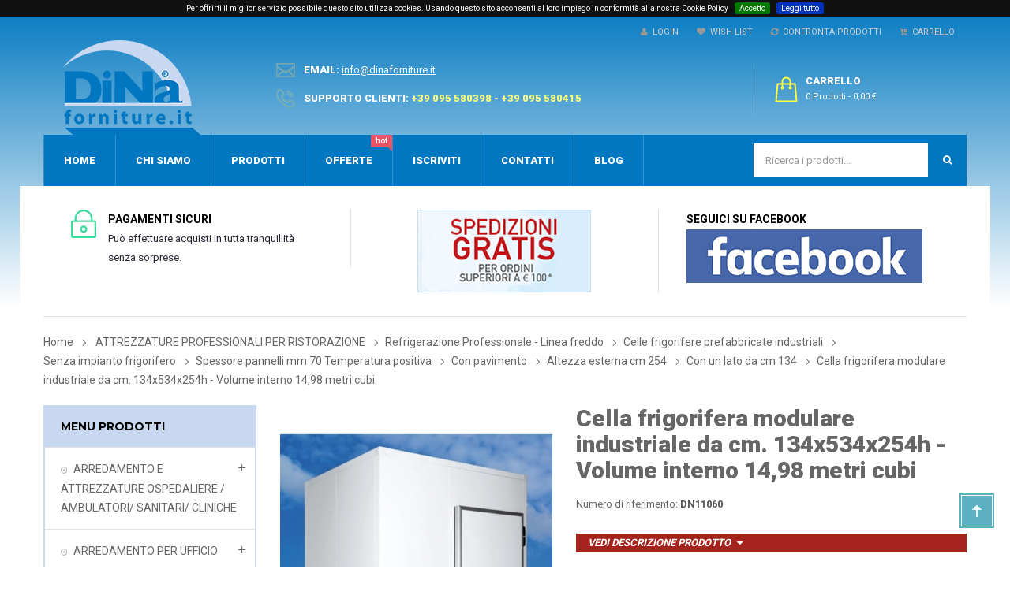

--- FILE ---
content_type: text/html; charset=utf-8
request_url: https://www.dinaforniture.it/cella-frigorifera-modulare-industriale-da-cm-134x534x254h-volume-interno-1498-metri-cubi-p-11060.html
body_size: 22692
content:
<!DOCTYPE HTML>
<!--[if lt IE 7]> <html class="no-js lt-ie9 lt-ie8 lt-ie7" lang="it-it"><![endif]-->
<!--[if IE 7]><html class="no-js lt-ie9 lt-ie8 ie7" lang="it-it"><![endif]-->
<!--[if IE 8]><html class="no-js lt-ie9 ie8" lang="it-it"><![endif]-->
<!--[if gt IE 8]> <html class="no-js ie9" lang="it-it"><![endif]-->
<html lang="it-it"  dir="ltr" class="ltr">
	<head>
		<meta charset="utf-8" />
		<meta name="google-site-verification" content="EV9dvtH5IOG6qQN6ycyb0SJ9BiJ8gORq9coqN7GgpVc" />
		<meta name="facebook-domain-verification" content="42pdwcopzfrlnpecp81pwwlzokw4cc" />
		<title>Cella frigorifera modulare industriale da cm. 134x534x254h - Altezza esterna cm 254 - Con pavimento - Spessore pannelli mm 70 Te</title>
		<meta name="description" content="Cella frigorifera modulare industriale da cm. 134x534x254h - Altezza esterna cm 254 - Con pavimento - Spessore pannelli mm 70 Temperatura positiva - Dina Forniture è specializzata nell&#039;arredamento per ufficio, arredamento scolastico, arredi per ospedali, " />
		<meta name="keywords" content="cella frigorifera modulare industriale da cm. 534x134x254h - altezza esterna cm 254 - con pavimento - spessore pannelli mm 70 temperatura positiva - arredamento scuole,arredamento ospedali,arredo per ristoranti,bar e panifici,arredamento inox" />
		
		<meta name="robots" content="index,follow" />
		<meta name="viewport" content="width=device-width, minimum-scale=1.0, maximum-scale=1.0, initial-scale=1.0, user-scalable=no" /> 
		<meta name="apple-mobile-web-app-capable" content="yes" /> 
		<link rel="icon" type="image/vnd.microsoft.icon" href="/img/favicon.ico?1704903833" />
		<link rel="shortcut icon" type="image/x-icon" href="/img/favicon.ico?1704903833" />
					<link rel="stylesheet" href="/themes/pf_adela/css/global-auto.css"  id="global-style" type="text/css" media="all" />
							<link rel="stylesheet" href="/js/jquery/ui/themes/base/jquery.ui.core.css" type="text/css" media="all" />
							<link rel="stylesheet" href="/js/jquery/ui/themes/base/jquery.ui.slider.css" type="text/css" media="all" />
							<link rel="stylesheet" href="/js/jquery/ui/themes/base/jquery.ui.theme.css" type="text/css" media="all" />
							<link rel="stylesheet" href="/themes/pf_adela/css/autoload/animate.css" type="text/css" media="all" />
							<link rel="stylesheet" href="/themes/pf_adela/css/autoload/jquery.bxslider.css" type="text/css" media="all" />
							<link rel="stylesheet" href="/themes/pf_adela/css/autoload/jquery.ui.slider.css" type="text/css" media="all" />
							<link rel="stylesheet" href="/themes/pf_adela/css/autoload/jquery.ui.theme.css" type="text/css" media="all" />
							<link rel="stylesheet" href="/js/jquery/plugins/fancybox/jquery.fancybox.css" type="text/css" media="all" />
							<link rel="stylesheet" href="/themes/pf_adela/css/product.css" type="text/css" media="all" />
							<link rel="stylesheet" href="/themes/pf_adela/css/print.css" type="text/css" media="print" />
							<link rel="stylesheet" href="/js/jquery/plugins/bxslider/jquery.bxslider.css" type="text/css" media="all" />
							<link rel="stylesheet" href="/themes/pf_adela/css/modules/blockcontactinfos/blockcontactinfos.css" type="text/css" media="all" />
							<link rel="stylesheet" href="/themes/pf_adela/css/modules/blockcontact/blockcontact.css" type="text/css" media="all" />
							<link rel="stylesheet" href="/modules/lazyload/css/lazyload.css" type="text/css" media="all" />
							<link rel="stylesheet" href="/themes/pf_adela/css/modules/blocknewsletter/blocknewsletter.css" type="text/css" media="all" />
							<link rel="stylesheet" href="/themes/pf_adela/css/modules/blocksearch/blocksearch.css" type="text/css" media="all" />
							<link rel="stylesheet" href="/js/jquery/plugins/autocomplete/jquery.autocomplete.css" type="text/css" media="all" />
							<link rel="stylesheet" href="/themes/pf_adela/css/modules/blockcategories/blockcategories.css" type="text/css" media="all" />
							<link rel="stylesheet" href="/modules/blockcategoriesnc/views/css/blockcategoriesnc1.css" type="text/css" media="all" />
							<link rel="stylesheet" href="/modules/productaccessories/css/pa.css" type="text/css" media="all" />
							<link rel="stylesheet" href="/modules/productaccessories/css/jScrollPane.css" type="text/css" media="all" />
							<link rel="stylesheet" href="/themes/pf_adela/css/modules/blocktags/blocktags.css" type="text/css" media="all" />
							<link rel="stylesheet" href="/themes/pf_adela/css/modules/blockuserinfo/blockuserinfo.css" type="text/css" media="all" />
							<link rel="stylesheet" href="/themes/pf_adela/css/modules/blockwishlist/blockwishlist.css" type="text/css" media="all" />
							<link rel="stylesheet" href="/themes/pf_adela/css/modules/ptsblocksearch/views/css/ptsblocksearch.css" type="text/css" media="all" />
							<link rel="stylesheet" href="/themes/pf_adela/css/modules/ptsbttestimonials/views/css/ptsbttestimonials.css" type="text/css" media="all" />
							<link rel="stylesheet" href="/themes/pf_adela/css/modules/blockcart/blockcart.css" type="text/css" media="all" />
							<link rel="stylesheet" href="/themes/pf_adela/css/themes/auto.css" type="text/css" media="all" />
							<link rel="stylesheet" href="/themes/pf_adela/css/modules/pspagebuilder/views/css/pagebuilder.css" type="text/css" media="all" />
							<link rel="stylesheet" href="/modules/pspagebuilder/views/css/owl.carousel.css" type="text/css" media="all" />
							<link rel="stylesheet" href="/themes/pf_adela/css/modules/psverticalmenu/views/css/psverticalmenu.css" type="text/css" media="all" />
							<link rel="stylesheet" href="/themes/pf_adela/css/modules/blockcurrencies/blockcurrencies.css" type="text/css" media="all" />
							<link rel="stylesheet" href="/themes/pf_adela/css/modules/ptsstaticcontent/views/css/hooks.css" type="text/css" media="all" />
							<link rel="stylesheet" href="/modules/tobewebto_fattura_elettronica/views/css/front.css" type="text/css" media="all" />
							<link rel="stylesheet" href="/modules/codfee/css/codfee_1.6.css" type="text/css" media="all" />
							<link rel="stylesheet" href="/modules/codfeeCC/css/codfee_1.6.css" type="text/css" media="all" />
							<link rel="stylesheet" href="/themes/pf_adela/css/modules/pssliderlayer/views/css/typo.css" type="text/css" media="all" />
							<link rel="stylesheet" href="/modules/addtocardanimations/views/css/style.css" type="text/css" media="all" />
							<link rel="stylesheet" href="/modules/blockfacebook/css/blockfacebook.css" type="text/css" media="all" />
							<link rel="stylesheet" href="/themes/pf_adela/css/product_list.css" type="text/css" media="all" />
			<link rel="stylesheet" href="https://www.dinaforniture.it/css/jquery.cookiebar.css" />
		
	    

<script type="text/javascript" data-keepinline="true">
    var trustpilot_script_url = 'https://invitejs.trustpilot.com/tp.min.js';
    var trustpilot_key = 'wv8j37RkQBbGDRua';
    var trustpilot_widget_script_url = '//widget.trustpilot.com/bootstrap/v5/tp.widget.bootstrap.min.js';
    var trustpilot_integration_app_url = 'https://ecommscript-integrationapp.trustpilot.com';
    var trustpilot_preview_css_url = '//ecommplugins-scripts.trustpilot.com/v2.1/css/preview.min.css';
    var trustpilot_preview_script_url = '//ecommplugins-scripts.trustpilot.com/v2.1/js/preview.min.js';
    var trustpilot_ajax_url = 'https://www.dinaforniture.it/module/trustpilot/trustpilotajax';
    var user_id = '0';
    var trustpilot_trustbox_settings = {"trustboxes":[],"activeTrustbox":0,"pageUrls":{"landing":"https:\/\/www.dinaforniture.it\/","category":"https:\/\/www.dinaforniture.it\/arredamento-e-attrezzature-ospedaliere-ambulatori-sanitari-cliniche-c-24.html","product":"https:\/\/www.dinaforniture.it\/fabbricatore-produttore-di-ghiaccio-a-cubetti-pieni-29-kg24h-contenitore-da-9-kg-raffreddamento-ad-aria-p-110.html"}};
</script>




		<link href='https://fonts.googleapis.com/css?family=Roboto:400,900,500,300,100,700' rel='stylesheet' type='text/css' media="all" />
		<link href='https://fonts.googleapis.com/css?family=Montserrat:400,700' rel='stylesheet' type='text/css' media="all" />
		<!--[if IE 8]>
		
<script src="https://oss.maxcdn.com/libs/html5shiv/3.7.0/html5shiv.js"></script>
		
<script src="https://oss.maxcdn.com/libs/respond.js/1.3.0/respond.min.js"></script>
		<![endif]-->
                
        
        
		
		<!-- TrustBox script -->
		
		<!-- End TrustBox script -->
<!--Start of Tawk.to Script-->

<!--End of Tawk.to Script-->
<!-- Google tag (gtag.js) -->


	</head>
	<body id="product" class="product product-11060 product-cella-frigorifera-modulare-industriale-da-cm-134x534x254h-volume-interno-1498-metri-cubi category-5784 category-con-un-lato-da-cm-134 lang_it layout-fullwidth" >
						
		<div id="page">
																							
	<header id="header" class="header1">
		<div id="topbar" class="topbar">
			<div class="container">
					
		
	
	
		<div class="btn-group group-userinfo pull-right">

			<ul class="list-inline">

				<li id="header_user">

					<!-- Block user information module NAV  -->

					<div class="group-title current hidden-md hidden-lg"><span class="sub-title">Link e carrello</span>&nbsp;<span class="icon icon-angle-down"></span></div>

					<ul class="list-style list-inline content_top">

						
							<li>

								<a href="https://www.dinaforniture.it/il-mio-account" title="Login" rel="nofollow"><span class="icon icon-user"></span>&nbsp;&nbsp;Login</a>

							</li>

						
						<li >

							<a href="https://www.dinaforniture.it/module/blockwishlist/mywishlist" title="Wish List"><span class="icon icon-heart"></span>&nbsp;&nbsp;Wish List</a>

						</li>

						<li>

							<a href="https://www.dinaforniture.it/confronto-prodotti" title="Confronta prodotti"><span class="icon icon-refresh"></span>&nbsp;&nbsp;Confronta prodotti</a>

						</li>

						<li class="last"><a href="https://www.dinaforniture.it/ordine-rapido" title="Carrello" class="last"><span class="icon icon-cart-plus"></span>&nbsp;&nbsp;Carrello</a></li>

					</ul>

				</li>			

			</ul>

		</div>	

	

			</div>
		</div>	
		<div  id="header-main" class="header">
			<div class="container">
				<div class="row">
					<div id="header_logo" class="col-xs-2 col-sm-4 col-md-3 col-lg-3 inner">
						<div id="logo-theme" class="logo-theme">
							<a href="https://www.dinaforniture.it/" title="dinaforniture.it">
								<img class="logo img-responsive hidden" src="https://www.dinaforniture.it/img/dina-forniture-logo-1704903681.jpg" alt="dinaforniture.it"/>
							</a>
						</div>
					</div>
											<div class="col-xs-5 col-sm-4 col-md-6 col-lg-6">						
							
<ul id="contact_block" class=" hidden-xs pull-left list-inline">
			<li class="shop-mail">
			Email:
			<a href="mailto:info@dinaforniture.it" title="Contact our expert support team!">
				info@dinaforniture.it
			</a>
		</li>
				<li class="shop-phone">SUPPORTO CLIENTI:  <span>+39 095 580398 - +39 095 580415</span>
		</li>
	</ul>

<ul id="contact_block_mobile" class="hidden-lg hidden-md hidden-sm">
			<li>
		
			<a class="mail-tel" href="mailto:info@dinaforniture.it" title="Contact our expert support team!">
				<i class="icon icon-envelope"></i>
			</a>
		</li>
				<li><a class="mail-tel" href="tel:+39095580398"><i class="icon icon-phone"></i></a>
		</li>
	</ul>
						</div>						   
																<div class="header-right col-xs-5 col-sm-4 col-md-3 col-lg-3">
							<!-- MODULE Block cart -->
<div id="pts-mini-cart" class=" clearfix">
	<div id="cart" class="shopping_cart">
		<div class="heading">
			<div class="mini-cart cart-inner">
				<a href="https://www.dinaforniture.it/ordine-rapido" title="Vedi il mio carrello" rel="nofollow">
					<span class="cart-title">Carrello</span>
					<span class="ajax_cart_quantity mini-cart-count unvisible">0</span>
					<span class="ajax_cart_product_txt unvisible">prodotto</span>
					<span class="ajax_cart_product_txt_s unvisible">prodotti</span>
					<span class="ajax_cart_total unvisible">
											</span>
					<span class="ajax_cart_no_product">
						<span class="mini-cart-count">0 prodotti</span> - <span>0,00 €</span>
					</span>
									</a>
			</div>	
		</div>

					<div class="cart_block block exclusive content ">
				<div class="block_content">
					<!-- block list of products -->
					<div class="cart_block_list">
												<p class="cart_block_no_products">
							Nessun prodotto
						</p>
																		<div class="cart-prices mini-cart-total">
							<div class="cart-prices-line first-line ">
								<span class="price cart_block_shipping_cost ajax_cart_shipping_cost unvisible">
																			 Da determinare																	</span>
								<span class="unvisible">
									Spedizione
								</span>
							</div>
																					<div class="cart-prices-line last-line">
								<span class="price cart_block_total ajax_block_cart_total">0,00 €</span>
								<span>Totale</span>
							</div>
															<p>
																	Prezzi IVA esclusa
																</p>
													</div>
						<p class="cart-buttons clearfix">
							<a id="button_order_cart" class="btn btn-default button button-small pull-right" href="https://www.dinaforniture.it/ordine-rapido" title="Pagamento" rel="nofollow">
								<span>
									Pagamento<i class="icon-chevron-right right"></i>
								</span>
							</a>
						</p>
					</div>
				</div>
			</div><!-- .cart_block -->
			</div>
</div>

	<div id="layer_cart">
		<div class="clearfix">
			<div class="layer_cart_product col-xs-12 col-md-6">
				<span class="cross" title="Chiudi finestra"></span>
				<span class="title">
					<i class="icon-check"></i>Prodotto aggiunto al carrello
				</span>
				<div class="product-image-container layer_cart_img">
				</div>
				<div class="layer_cart_product_info">
					<span id="layer_cart_product_title" class="product-name"></span>
					<span id="layer_cart_product_attributes"></span>
					<div>
						<strong class="dark">Quantità</strong>
						<span id="layer_cart_product_quantity"></span>
					</div>
					<div>
						<strong class="dark">Totale</strong>
						<span id="layer_cart_product_price"></span>
					</div>
				</div>
			</div>
			<div class="layer_cart_cart col-xs-12 col-md-6">
				<span class="title">
					<!-- Plural Case [both cases are needed because page may be updated in Javascript] -->
					<span class="ajax_cart_product_txt_s  unvisible">
						Ci sono <span class="ajax_cart_quantity">0</span> articoli nel tuo carrello.
					</span>
					<!-- Singular Case [both cases are needed because page may be updated in Javascript] -->
					<span class="ajax_cart_product_txt ">
						Il tuo carrello contiene un oggetto.
					</span>
				</span>
				<div class="layer_cart_row">
					<strong class="dark">
						Totale prodotti
																					IVA esclusa
																		</strong>
					<span class="ajax_block_products_total">
											</span>
				</div>
	
								<div class="layer_cart_row layer_shipping_cost ">
					<strong class="dark unvisible">
						Totale spedizione&nbsp;IVA esclusa					</strong>
					<span class="ajax_cart_shipping_cost unvisible">
													 Da determinare											</span>
				</div>
								<div class="layer_cart_row">	
					<strong class="dark">
						Totale
																					IVA esclusa
																		</strong>
					<span class="ajax_block_cart_total">
											</span>
				</div>
				<div class="button-container">	
					<span class="continue btn btn-default button exclusive-medium" title="Continua gli acquisti">
						<span>
							<i class="icon-chevron-left left"></i>Continua gli acquisti
						</span>
					</span>
					<a class="btn btn-default button button-medium pull-right"	href="https://www.dinaforniture.it/ordine-rapido" title="Vai alla cassa" rel="nofollow">
						<span>
							VAI ALLA CASSA<i class="icon-chevron-right right"></i>
						</span>
					</a>	
				</div>
			</div>
		</div>
		<div class="crossseling"></div>
	</div> <!-- #layer_cart -->
	<div class="layer_cart_overlay"></div>

<!-- /MODULE Block cart -->




						</div>
												
				</div>
			</div>	
		</div>
	    <div  id="pts-mainnav">
	        <div class="container">
	        	<div class="wrap">
		        	<div class="inner">
			        	<div class="row">
			        		<div class="main-menu col-xs-4 col-sm-6 col-md-9 col-lg-9">
						        <nav id="cavas_menu" class="sf-contener pts-megamenu">
    <div class="navbar" role="navigation">
        <!-- Brand and toggle get grouped for better mobile display -->
        <div class="navbar-header">
            <button type="button" class="navbar-toggle" data-toggle="collapse" data-target=".navbar-ex1-collapse">
                <span class="sr-only">Toggle navigation</span>
                <span class="icon-bar"></span>
                <span class="icon-bar"></span>
                <span class="icon-bar"></span>
            </button>
            
            <span class="menu-label">MENU</span>
        </div>
        <!-- Collect the nav links, forms, and other content for toggling -->
        <div id="pts-top-menu" class="collapse navbar-collapse navbar-ex1-collapse ">
            <ul class="nav navbar-nav megamenu"><li class="">
                    <a href="https://www.dinaforniture.it" target="_self"><span class="menu-title">Home</span></a></li><li class="">
                    <a href="https://www.dinaforniture.it/chi-siamo-i-20.html" target="_self"><span class="menu-title">Chi siamo</span></a></li><li class="">
                    <a href="https://www.dinaforniture.it/prodotti-c-2.html" target="_self"><span class="menu-title">Prodotti</span></a></li><li class="hot">
                    <a href="https://www.dinaforniture.it/offerte" target="_self"><span class="menu-title">Offerte</span><span class="sub-title">hot</span></a></li><li class="">
                    <a href="https://www.dinaforniture.it/il-mio-account" target="_self"><span class="menu-title">Iscriviti</span></a></li><!--<li class="new">
                    <a href="https://www.dinaforniture.it/index.php?controller=list&amp;fc=module&amp;module=leoblog" target="_self"><span class="menu-title">Novità</span><span class="sub-title">new</span></a></li>--><li class="">
                    <a href="https://www.dinaforniture.it/contatti" target="_self"><span class="menu-title">Contatti</span></a></li>
                    <li><a href="https://www.dinaforniture.it/blog" target="_blank"><span class="menu-title">Blog</span></a></li></ul>
        </div>
    </div>  
</nav>
						    </div>
						    						    	<div class="col-xs-8 col-sm-6 col-md-3 col-lg-3">
									<!-- block seach mobile -->
	<!-- Block search module TOP -->
						
		<div id="search_block_top" class="clearfix">
			<form id="searchbox" method="get" action="//www.dinaforniture.it/ricerca" >
				<div class="input-group">
					<input type="hidden" name="controller" value="search" />
					<input type="hidden" name="orderby" value="price" />
					<input type="hidden" name="orderway" value="asc" />
					<input class="search_query form-control" type="text" placeholder="Ricerca i prodotti..." id="search_query_top" name="search_query" value="" />
					<div class="input-group-btn">
						<button class="button-search btn" name="submit_search" type="submit">
							<span class="icon-search"></span>
						</button>
					</div>
				</div>
			</form>
		</div>
	<!-- /Block search module TOP -->

						    	</div>		
													</div>
					</div>
				</div>
	        </div>
	    </div>
		<div class="ps-service hidden-xs hidden-sm">
			<div class="container">
				<div class="container-inner">
					<div class="service-inner nopadding">
										
					    							
   <div class="row">
                                                
                                                    <div class="ptsstaticontent_home staticontent-item-1 staticontent-item  feature-box col-lg-4 col-md-4 col-xs-12">
               <a href="https://www.dinaforniture.it/condizioni-di-vendita-i-8.html" class="item-link">                <div class="media">
                    
                    <div class="pull-left">
                    
                                                    <img src="/modules/ptsstaticcontent/views/img/icon-service-1.png" class="item-img img-responsive" alt="" />
                                            
                    </div>
                    <div class="media-body">                            
                                                    <h5 class="ourservice-heading">Pagamenti sicuri</h5>
                                                                            <p>Può effettuare acquisti in tutta tranquillità senza sorprese.</p>                        
                                                 
                    </div>
                    
                </div>
                </a>            </div>
                                                
                                                    <div class="ptsstaticontent_home staticontent-item-2 staticontent-item spedizione-sicura feature-box col-lg-4 col-md-4 col-xs-12">
               <a href="https://www.dinaforniture.it/condizioni-di-spedizione-i-6.html" class="item-link">                <div class="media">
                    
                    <div class="pull-left">
                    
                                            
                    </div>
                    <div class="media-body">                            
                                                                            <p style="text-align: center;"><img style="display: block; margin-left: auto; margin-right: auto;" src="https://www.dinaforniture.it/img/cms/spedgratis.png" height="105" width="220" /></p>                        
                                                 
                    </div>
                    
                </div>
                </a>            </div>
                                                
                                                    <div class="ptsstaticontent_home staticontent-item-3 staticontent-item  feature-box col-lg-4 col-md-4 col-xs-12">
                               <div class="media">
                    
                    <div class="pull-left">
                    
                                            
                    </div>
                    <div class="media-body">                            
                                                    <h5 class="ourservice-heading">Seguici su facebook</h5>
                                                                            <p><a href="https://www.facebook.com/dinaprofessionalsrl/" target="_blank"><img src="https://www.dinaforniture.it/img/facebook.jpg" alt="facebook dinaprofessional" title="facebook dinaprofessional" /></a></p>                        
                                                 
                    </div>
                    
                </div>
                            </div>
                </div>
    


											</div>
				</div>
			</div>
		</div>
	</header>
				
			    
            			            			<div id="columns" class="offcanvas-siderbars">
					
									<div id="breadcrumb">
							<div class="breadcrumbs">    
    	<div class="inner">
	    	<div class="container">
		        <div class="breadcrumb breadcrumb-links space-padding-tb-20">
					<a class="home" href="https://www.dinaforniture.it/" title="Torna alla Home">Home</a>
											<span class="navigation-pipe">&amp;gt;</span>
													<span class="navigation_page"><span itemscope itemtype="http://data-vocabulary.org/Breadcrumb"><a itemprop="url" href="https://www.dinaforniture.it/attrezzature-professionali-per-ristorazione-c-3190.html" title="ATTREZZATURE PROFESSIONALI PER RISTORAZIONE" ><span itemprop="title">ATTREZZATURE PROFESSIONALI PER RISTORAZIONE</span></a></span><span class="navigation-pipe">&gt;</span><span itemscope itemtype="http://data-vocabulary.org/Breadcrumb"><a itemprop="url" href="https://www.dinaforniture.it/refrigerazione-professionale-linea-freddo-attrezzature-professionali-per-ristorazione-c-3190_30.html" title="Refrigerazione Professionale - Linea freddo " ><span itemprop="title">Refrigerazione Professionale - Linea freddo </span></a></span><span class="navigation-pipe">&gt;</span><span itemscope itemtype="http://data-vocabulary.org/Breadcrumb"><a itemprop="url" href="https://www.dinaforniture.it/celle-frigorifere-prefabbricate-industriali-refrigerazione-professionale-linea-freddo-attrezzature-professionali-per-ristorazione-c-3190_30_42.html" title="Celle frigorifere prefabbricate industriali" ><span itemprop="title">Celle frigorifere prefabbricate industriali</span></a></span><span class="navigation-pipe">&gt;</span><span itemscope itemtype="http://data-vocabulary.org/Breadcrumb"><a itemprop="url" href="https://www.dinaforniture.it/senza-impianto-frigorifero-celle-frigorifere-prefabbricate-industriali-refrigerazione-professionale-linea-freddo-attrezzature-professionali-per-ristorazione-c-3190_30_42_960.html" title="Senza impianto frigorifero" ><span itemprop="title">Senza impianto frigorifero</span></a></span><span class="navigation-pipe">&gt;</span><span itemscope itemtype="http://data-vocabulary.org/Breadcrumb"><a itemprop="url" href="https://www.dinaforniture.it/[base64].html" title="Spessore pannelli mm 70 Temperatura positiva" ><span itemprop="title">Spessore pannelli mm 70 Temperatura positiva</span></a></span><span class="navigation-pipe">&gt;</span><span itemscope itemtype="http://data-vocabulary.org/Breadcrumb"><a itemprop="url" href="https://www.dinaforniture.it/[base64].html" title="Con pavimento" ><span itemprop="title">Con pavimento</span></a></span><span class="navigation-pipe">&gt;</span><span itemscope itemtype="http://data-vocabulary.org/Breadcrumb"><a itemprop="url" href="https://www.dinaforniture.it/altezza-esterna-254-c-3190_30_42_960_961_964_1445.html" title="Altezza esterna cm 254" ><span itemprop="title">Altezza esterna cm 254</span></a></span><span class="navigation-pipe">&gt;</span><span itemscope itemtype="http://data-vocabulary.org/Breadcrumb"><a itemprop="url" href="https://www.dinaforniture.it/con-un-lato-da-cm-134-c-3190_30_42_960_961_964_1445_5784.html" title="Con un lato da cm 134" ><span itemprop="title">Con un lato da cm 134</span></a></span><span class="navigation-pipe">&gt;</span>Cella frigorifera modulare industriale da cm. 134x534x254h - Volume interno 14,98 metri cubi</span>
															</div>
			</div>
		</div>
    </div>
<!-- /Breadcrumb -->
					</div>
								<div class="main-content">	
					<div class="main-content-inner no-gutter">
						<div class="container">											
							<div class="row">
																	<div id="left_column" class="sidebar column col-xs-12 col-sm-12 col-md-3 col-lg-3 offcanvas-sidebar">
										
<!-- AJAX Sliding Categories module -->
	

<div id="categories_block_left" class="block block-borderbox highlighted">
	<h4 class="title_block">Menu prodotti</h4>
	<div class="block_content tree-menu">
    	                
            <ul class="list-unstyled tree dhtml block-category">
                    
                                                                        <li class="category_24">
	<a id="categoryp_24" href="https://www.dinaforniture.it/arredamento-e-attrezzature-ospedaliere-ambulatori-sanitari-cliniche-c-24.html" title="Vendita online di arredi e attrezzature ospedaliere, progettate per fornire un&#039;assistenza efficiente nelle strutture mediche, case di riposo e cliniche veterinarie.">ARREDAMENTO E ATTREZZATURE OSPEDALIERE / AMBULATORI/ SANITARI/ CLINICHE</a>

    <ul id="accordion_24">
			<li class="last" style="display: none;"></li>
    	</ul>
</li>

                                                                                <li class="category_22">
	<a id="categoryp_22" href="https://www.dinaforniture.it/arredamento-per-ufficio-c-22.html" title="Offriamo una vasta gamma di arredi per uffici e aziende, tra cui scrivanie, sedie, armadi e molto altro. Tutti i nostri prodotti sono realizzati con materiali di alta qualit&agrave; e offrono comfort, praticit&agrave; e stile.">ARREDAMENTO PER UFFICIO</a>

    <ul id="accordion_22">
			<li class="last" style="display: none;"></li>
    	</ul>
</li>

                                                                                <li class="category_21">
	<a id="categoryp_21" href="https://www.dinaforniture.it/arredamento-scolastico-arredi-per-scuola-c-21.html" title="La&nbsp;categoria &egrave; dedicata agli arredi innovativi , didattici e modulari per asilo nido , scuola materna , scuola primaria e secondaria">ARREDAMENTO SCOLASTICO / ARREDI PER SCUOLA </a>

    <ul id="accordion_21">
			<li class="last" style="display: none;"></li>
    	</ul>
</li>

                                                                                <li class="category_36">
	<a id="categoryp_36" href="https://www.dinaforniture.it/arredo-urbano-c-36.html" title="Arredo urbano">ARREDO URBANO</a>

    <ul id="accordion_36">
			<li class="last" style="display: none;"></li>
    	</ul>
</li>

                                                                                <li class="category_809">
	<a id="categoryp_809" href="https://www.dinaforniture.it/attrezzature-elettorali-c-809.html" title="Attrezzature elettorali">ATTREZZATURE ELETTORALI</a>

    <ul id="accordion_809">
			<li class="last" style="display: none;"></li>
    	</ul>
</li>

                                                                                <li class="category_3190">
	<a id="categoryp_3190" href="https://www.dinaforniture.it/attrezzature-professionali-per-ristorazione-c-3190.html" title="Vendita negozio on-line di prodotti e forniture per cucine ristoranti e attrezzature professionali per il settore turistico alberghiero e per cucine commerciali">ATTREZZATURE PROFESSIONALI PER RISTORAZIONE</a>

    <ul id="accordion_3190">
			<li class="last" style="display: none;"></li>
    	</ul>
</li>

                                                                                <li class="category_737">
	<a id="categoryp_737" href="https://www.dinaforniture.it/attrezzature-sportive-c-737.html" title="Visualizza online la nostra ampia scelta di prodotti per ogni tipologia di sport.">ATTREZZATURE SPORTIVE</a>

    <ul id="accordion_737">
			<li class="last" style="display: none;"></li>
    	</ul>
</li>

                                                                                <li class="category_38">
	<a id="categoryp_38" href="https://www.dinaforniture.it/carrelli-di-servizio-c-38.html" title="Carrelli di servizio">CARRELLI DI SERVIZIO</a>

    <ul id="accordion_38">
			<li class="last" style="display: none;"></li>
    	</ul>
</li>

                                                                                <li class="category_25">
	<a id="categoryp_25" href="https://www.dinaforniture.it/giochi-per-bambini-e-adulti-c-25.html" title="Vendita online di giochi professionali per bambini e adulti&nbsp;">GIOCHI PER BAMBINI E ADULTI</a>

    <ul id="accordion_25">
			<li class="last" style="display: none;"></li>
    	</ul>
</li>

                                                                                <li class="category_1565">
	<a id="categoryp_1565" href="https://www.dinaforniture.it/pentolame-ed-articoli-cucina-c-1565.html" title="Pentolame ed articoli cucina">PENTOLAME ED ARTICOLI CUCINA</a>

    <ul id="accordion_1565">
			<li class="last" style="display: none;"></li>
    	</ul>
</li>

                                                                                <li class="category_35">
	<a id="categoryp_35" href="https://www.dinaforniture.it/sedie-e-tavoli-bar-ristoranti-hotel-linea-contract-c-35.html" title="Forniture di sedie e tavoli di alta qualit&agrave; per bar, ristoranti e hotel. I nostri arredi sono realizzati con materiali durevoli nel tempo. Disponibili online una vasta gamma di stili in modo da trovare la combinazione perfetta per la tua attivit&agrave;.">SEDIE E TAVOLI PER BAR, RISTORANTI E HOTEL  - LINEA CONTRACT</a>

    <ul id="accordion_35">
			<li class="last" style="display: none;"></li>
    	</ul>
</li>

                                                                                <li class="category_169">
	<a id="categoryp_169" href="https://www.dinaforniture.it/tendostrutture-ombrelloni-professionali-c-169.html" title="Tendostrutture / Ombrelloni professionali">TENDOSTRUTTURE / OMBRELLONI PROFESSIONALI</a>

    <ul id="accordion_169">
			<li class="last" style="display: none;"></li>
    	</ul>
</li>

                                                                                <li class="category_202 last">
	<a id="categoryp_202" href="https://www.dinaforniture.it/usato-garantito-c-202.html" title="Angolo dell&#039;usato">USATO GARANTITO</a>
</li>

                                                            </ul>        
        	</div>
</div>


<!-- /AJAX Sliding Categories module -->


										

										<!-- TrustBox widget - Micro Review Count -->
										<div class="trustpilot-widget trustrecensioni" data-locale="it-IT" data-template-id="5419b6a8b0d04a076446a9ad" data-businessunit-id="63b30182a7a2ce2d9482f268" data-style-height="47px" data-style-width="100%" data-theme="light" data-min-review-count="0" data-style-alignment="center">
										<a href="https://it.trustpilot.com/review/dinaforniture.it" target="_blank" rel="noopener">Trustpilot</a>
										</div>
										<!-- End TrustBox widget -->
									</div>
																						<div id="center_column" class="center_column col-xs-12 col-sm-12 col-md-9">
								<div id="content">
									
							

							    
                
   
<div itemscope itemtype="https://schema.org/Product">
	<meta itemprop="url" content="https://www.dinaforniture.it/cella-frigorifera-modulare-industriale-da-cm-134x534x254h-volume-interno-1498-metri-cubi-p-11060.html">
	<meta itemprop="brand" content="Dina Forniture">
	<div class="primary_block">
						<div class="row">
			<!-- left infos-->
			<div class="pb-left-column col-xs-12 col-sm-12 col-md-5">
				<!-- product img-->
				<div id="image-block" class="clearfix">
					<!-- 						<span class="new-box">
							<span class="new-label">Nuovo</span>
						</span>
																<span class="discount">Prezzo ridotto!</span>
					 -->
											<span id="view_full_size">
															<img id="bigpic" itemprop="image" src="https://www.dinaforniture.it/16494-large_default/cella-frigorifera-modulare-industriale-da-cm-134x534x254h-volume-interno-1498-metri-cubi.jpg" title="Cella frigorifera modulare industriale da cm. 534x134x254h" alt="Cella frigorifera modulare industriale da cm. 534x134x254h" />
																	<span class="span_link no-print">Vedi pi&ugrave; grande</span>
																					</span>
									</div> <!-- end image-block -->
									<!-- thumbnails -->
					<div id="views_block" class="clearfix ">
													<span class="view_scroll_spacer">
								<a id="view_scroll_left" class="carousel-control left" title="Altre viste" href="javascript:{}">
									<i class="icon-angle-left"></i>
								</a>
							</span>
												<div id="thumbs_list">
							<ul id="thumbs_list_frame">
																																																													<li id="thumbnail_16494">
										<a href="https://www.dinaforniture.it/16494-thickbox_default/cella-frigorifera-modulare-industriale-da-cm-134x534x254h-volume-interno-1498-metri-cubi.jpg"	data-fancybox-group="other-views" class="fancybox shown" title="Cella frigorifera modulare industriale da cm. 534x134x254h">
											<img class="img-responsive" id="thumb_16494" src="https://www.dinaforniture.it/16494-cart_default/cella-frigorifera-modulare-industriale-da-cm-134x534x254h-volume-interno-1498-metri-cubi.jpg" alt="Cella frigorifera modulare industriale da cm. 534x134x254h" title="Cella frigorifera modulare industriale da cm. 534x134x254h" height="173" width="135" itemprop="image" />
										</a>
									</li>
																																																						<li id="thumbnail_16495">
										<a href="https://www.dinaforniture.it/16495-thickbox_default/cella-frigorifera-modulare-industriale-da-cm-134x534x254h-volume-interno-1498-metri-cubi.jpg"	data-fancybox-group="other-views" class="fancybox" title="Cella frigorifera modulare industriale da cm. 534x134x254h">
											<img class="img-responsive" id="thumb_16495" src="https://www.dinaforniture.it/16495-cart_default/cella-frigorifera-modulare-industriale-da-cm-134x534x254h-volume-interno-1498-metri-cubi.jpg" alt="Cella frigorifera modulare industriale da cm. 534x134x254h" title="Cella frigorifera modulare industriale da cm. 534x134x254h" height="173" width="135" itemprop="image" />
										</a>
									</li>
																																																						<li id="thumbnail_50001">
										<a href="https://www.dinaforniture.it/50001-thickbox_default/cella-frigorifera-modulare-industriale-da-cm-134x534x254h-volume-interno-1498-metri-cubi.jpg"	data-fancybox-group="other-views" class="fancybox" title="Cella frigorifera modulare industriale da cm. 534x134x254h">
											<img class="img-responsive" id="thumb_50001" src="https://www.dinaforniture.it/50001-cart_default/cella-frigorifera-modulare-industriale-da-cm-134x534x254h-volume-interno-1498-metri-cubi.jpg" alt="Cella frigorifera modulare industriale da cm. 534x134x254h" title="Cella frigorifera modulare industriale da cm. 534x134x254h" height="173" width="135" itemprop="image" />
										</a>
									</li>
																																																						<li id="thumbnail_50002" class="last">
										<a href="https://www.dinaforniture.it/50002-thickbox_default/cella-frigorifera-modulare-industriale-da-cm-134x534x254h-volume-interno-1498-metri-cubi.jpg"	data-fancybox-group="other-views" class="fancybox" title="Cella frigorifera modulare industriale da cm. 534x134x254h">
											<img class="img-responsive" id="thumb_50002" src="https://www.dinaforniture.it/50002-cart_default/cella-frigorifera-modulare-industriale-da-cm-134x534x254h-volume-interno-1498-metri-cubi.jpg" alt="Cella frigorifera modulare industriale da cm. 534x134x254h" title="Cella frigorifera modulare industriale da cm. 534x134x254h" height="173" width="135" itemprop="image" />
										</a>
									</li>
																						</ul>
						</div> <!-- end thumbs_list -->
													<span class="view_scroll_spacer">
								<a id="view_scroll_right" class="carousel-control right" title="Altre viste" href="javascript:{}">
									<i class="icon-angle-right"></i>
								</a>
							</span>
											</div> <!-- end views-block -->
					<!-- end thumbnails -->
													<p class="resetimg clear no-print">
						<span id="wrapResetImages" style="display: none;">
							<a href="https://www.dinaforniture.it/cella-frigorifera-modulare-industriale-da-cm-134x534x254h-volume-interno-1498-metri-cubi-p-11060.html" data-id="resetImages">
								<i class="icon-repeat"></i>
								Mostra tutte le immagini
							</a>
						</span>
					</p>
							</div> <!-- end pb-left-column -->
			<!-- end left infos-->
			<!-- center infos -->
			<div class="pb-right-column col-xs-12 col-sm-12 col-md-7">
				<h1 itemprop="name">Cella frigorifera modulare industriale da cm. 134x534x254h - Volume interno 14,98 metri cubi</h1>
				
								<p id="product_reference">
					<label>Numero di riferimento: </label>
					<span class="editable" itemprop="sku">DN11060</span>
					<meta itemprop="productID" content="DN11060">
				</p>
                <div class="exclusive vedidescr"><a class="scrollGo" href="#short_description_block" title="Vedi descrizione prodotto">VEDI DESCRIZIONE PRODOTTO<i class="icon-sort-down icona-desc"></i></a></div>
				
				
                
								<!-- availability or doesntExist -->
				<p id="availability_statut" style="display: none;">
					
					<span id="availability_value" class="label label-success"></span>
				</p>
								<p id="availability_date" style="display: none;">
					<span id="availability_date_label">Data di disponibilit&agrave;:</span>
						<span id="availability_date_value"></span>
				</p>
				<!-- Out of stock hook -->
				<div id="oosHook" style="display: none;">
					
				</div>
									<!-- add to cart form-->
					<form id="buy_block" action="https://www.dinaforniture.it/carrello" method="post">
						<!-- hidden datas -->
						<p class="hidden">
							<input type="hidden" name="token" value="42f7edfc0b051129c6b8ba8787b0bef0" />
							<input type="hidden" name="id_product" value="11060" id="product_page_product_id" />
							<input type="hidden" name="add" value="1" />
							<input type="hidden" name="id_product_attribute" id="idCombination" value="" />
						</p>
						<div class="box-info-product">
							<div class="content_prices clearfix">
																	<!-- prices -->
									<div>
										<p class="our_price_display">Prezzo: <span id="our_price_display" class="price">4 035,70 €</span> IVA escl.</p>
										<div itemprop="offers" itemscope itemtype="http://schema.org/Offer">
											<link itemprop="availability" href="http://schema.org/InStock">
											<link itemprop="itemCondition" href="http://schema.org/NewCondition">
											<meta itemprop="price" content="4035.70">
											<meta itemprop="priceCurrency" content="EUR">
										</div>
								<p id="reduction_percent" ><span id="reduction_percent_display">-39%</span></p>
								<p id="reduction_amount"  style="display:none"><span id="reduction_amount_display"></span></p>
											<p id="old_price"><span id="old_price_display"><span class="price">6 615,90 €</span> IVA escl.</span></p>
																				
									</div> <!-- end prices -->
																																			 
									
									
								<div class="clear"></div>
							</div> <!-- end content_prices -->
                            
                                                         <img src="https://www.dinaforniture.it/themes/pf_adela/img/spedizione-gratis.jpg" />
                            							<div class="product_attributes clearfix">
								<!-- minimal quantity wanted -->
								<p id="minimal_quantity_wanted_p" style="display: none;">
									Il minimo di acquisto per questo prodotto &egrave; <b id="minimal_quantity_label">1</b>
								</p>
								                                
                                <!-- MODULE Accessories -->
<!-- / MODULE Accessories -->								<!-- quantity wanted -->
																	<p id="quantity_wanted_p">
										<!-- <label>Quantit&agrave;</label> -->
										<input type="text" name="qty" id="quantity_wanted" class="text" value="1" />
										<a href="#" data-field-qty="qty" class="btn btn-default button-minus product_quantity_down">
											<span><i class="icon-minus"></i></span>
										</a>
										<a href="#" data-field-qty="qty" class="btn btn-default button-plus product_quantity_up">
											<span><i class="icon-plus"></i></span>
										</a>
										<span class="clearfix"></span>
									</p>
								                                								<div class="box-cart-bottom clearfix">
									<div>
										<p id="add_to_cart" class="buttons_bottom_block no-print">
											<button type="submit" name="Submit" class="exclusive btn btn-danger">
												<span>Aggiungi al carrello</span>
											</button>
										</p>
									</div>
								</div> <!-- end box-cart-bottom -->
                                								
                                                                        <div class="exclusive simili btn btn-category"><a href="https://www.dinaforniture.it/con-un-lato-da-cm-134-c-3190_30_42_960_961_964_1445_5784.html" title="Vedi prodotti simili">VEDI TUTTI I<br/>PRODOTTI SIMILI<i class="icon-angle-right icona-simili"></i></a></div>
                                                                                                    <div class="button_info_product" style="margin-bottom:20px;">
                                    <i class="icon-info"></i>
                                    <a class="link_fan_product fancybox.iframe" href="https://www.dinaforniture.it/info.php?product_name=Cella frigorifera modulare industriale da cm. 134x534x254h - Volume interno 14,98 metri cubi&reference=DN11060">Richiedi info sul prodotto</a>
                                </div>
                                                                    <div class="exclusive btn btn-category"><a href="https://www.acquistinretepa.it/catricerche/manageViewRic.do?adfgenDispatchAction=viewElement&amp;org.apache.struts.taglib.html.CANCEL=true&amp;idArticolo=114521681&amp;idArticoloSelected=114521681|mepa|307036" target="_blank"><img src="https://www.dinaforniture.it/img/mepa-prodotto.jpg" /></a></div>
                                                                                                																	<div class="clearfix">
											<p class="buttons_bottom_block no-print">
		<a id="wishlist_button" class="btn" href="#" onclick="WishlistCart('wishlist_block_list', 'add', '11060', $('#idCombination').val(), document.getElementById('quantity_wanted').value); return false;" rel="nofollow"  title="Aggiungi alla mia lista dei desideri">
			<i class="icon icon-heart-o"></i><span>Aggiungi alla mia lista dei desideri</span>
		</a>
	</p>

									</div>
															</div> <!-- end product_attributes -->
                            
                            

						</div> <!-- end box-info-product -->
					</form>
											<!-- usefull links-->
						<ul id="usefull_link_block" class="clearfix no-print">
														<li class="print">
								<a href="javascript:print();">
									Stampa
								</a>
							</li>
													</ul>
									                
               
                
                					<div id="short_description_block">
													<div id="short_description_content" class="rte align_justify" itemprop="description"><p><span>Cella frigorifera adatta alla conservazione di fiori , oppure per frutta e verdura , oppure per la macelleria , oppure per la salumeria , etc etc...</span></p>
<div class="wp-block-column">
<p>Le celle sono state progettate per soddisfare qualsiasi tipo d’esigenza della moderna conservazione. L’elevata qualità delle nostre celle frigorifere e il nostro innovativo processo produttivo ci consentono di rispettare le più restrittive norme igienico-sanitarie a fronte di una elevata flessibilità e rapidità di montaggio. Le celle sono composte da pannelli modulari di larghezza variabile da mm 400 – 600 – 800 – 1000 – 1200 nei diversi spessori da 70 -100 – 130 mm. L’isolamento è realizzato con l’iniezione di poliuretano espanso rigido densità 40 – 42 Kg/m3 (cellule chiuse 95%). Il bloccaggio dei pannelli avviene tramite l’utilizzo di ganci ad eccentrico.</p>
</div>
<div class="wp-block-column">
<p>I pannelli pavimento e di soffitto sono posizionati a scomparsa all’interno di quelli verticali al fine di assicurare un armonioso aspetto estetico. Il rivestimento interno ed esterno delle pareti è costituito da lamiera bianca preverniciata atossica, mentre il pavimento è in Acciaio Inox Aisi 304 antisdrucciolo con un adeguato supporto interno per una migliore distribuzione del carico. Su richiesta sono disponibili rivestimenti delle pareti in lamiera preverniciata bianca oppure in Acciaio Inox Aisi 304 e pavimenti rinforzati per carichi maggiori.</p>
</div>
<p><span><strong>Dimensioni totali esterne (L x P x H ) :</strong> cm. 134x534x254h</span></p>
<p><span><strong>Volume utile interno :</strong> metri cubi 14,98<br /></span></p>
<p><span><strong>Spessori pannelli : 7</strong> cm</span></p>
<p><span><strong>Porta :</strong> a scelta cm 60x185h oppure cm 80x185h oppure cm 90x185 ( luce netta di passaggio )</span></p>
<p><span><strong>Chiusura :</strong> a chiave</span></p></div>
                            <meta itemprop="description" content="  Cella frigorifera adatta alla conservazione di fiori , oppure per frutta e verdura , oppure per la macelleria , oppure per la salumeria , etc etc...  
 
 Le celle sono state progettate per soddisfare qualsiasi tipo d’esigenza della moderna conservazione. L’elevata qualità delle nostre celle frigorifere e il nostro innovativo processo produttivo ci consentono di rispettare le più restrittive norme igienico-sanitarie a fronte di una elevata flessibilità e rapidità di montaggio. Le celle sono composte da pannelli modulari di larghezza variabile da mm 400 – 600 – 800 – 1000 – 1200 nei diversi spessori da 70 -100 – 130 mm. L’isolamento è realizzato con l’iniezione di poliuretano espanso rigido densità 40 – 42 Kg/m3 (cellule chiuse 95%). Il bloccaggio dei pannelli avviene tramite l’utilizzo di ganci ad eccentrico. 
 
 
 I pannelli pavimento e di soffitto sono posizionati a scomparsa all’interno di quelli verticali al fine di assicurare un armonioso aspetto estetico. Il rivestimento interno ed esterno delle pareti è costituito da lamiera bianca preverniciata atossica, mentre il pavimento è in Acciaio Inox Aisi 304 antisdrucciolo con un adeguato supporto interno per una migliore distribuzione del carico. Su richiesta sono disponibili rivestimenti delle pareti in lamiera preverniciata bianca oppure in Acciaio Inox Aisi 304 e pavimenti rinforzati per carichi maggiori. 
 
   Dimensioni totali esterne (L x P x H ) :  cm. 134x534x254h  
   Volume utile interno :  metri cubi 14,98   
   Spessori pannelli : 7  cm  
   Porta :  a scelta cm 60x185h oppure cm 80x185h oppure cm 90x185 ( luce netta di passaggio )  
   Chiusura :  a chiave  ">
                            <!--<div id="short_description_content_mobile" class="rte align_justify" itemprop="description"><p><span>Cella frigorifera adatta alla conservazione di fiori , oppure per frutta e verdura ,...<a class="read-more-desc-prod">Continua a leggere</a></div>-->
						
					       								<p class="buttons_bottom_block">
									<a href="javascript:{}" class="button">
										Pi&ugrave; dettagli
									</a>
								</p>
														
					</div> <!-- end short_description_block -->
				
														
					
							</div> <!-- end pb-right-column-->

			<div itemprop="value" itemscope itemtype="http://schema.org/PropertyValue">
				<span itemprop="propertyID" content="5784"></span>
				<meta itemprop="value" content="con-un-lato-da-cm-134"></meta>
			</div>
            
           <ul class="productcats">
           
                    <li class="exclusive btn btn-category"><a onclick="javascript:history.back();">&laquo; Indietro</a></li>
                
                
                    <li class="exclusive btn btn-category"><a href="https://www.dinaforniture.it/attrezzature-professionali-per-ristorazione-c-3190.html" title="ATTREZZATURE PROFESSIONALI PER RISTORAZIONE" data-gg="">VAI A ATTREZZATURE PROFESSIONALI PER RISTORAZIONE</a></li>
                   
            </ul>
		</div>
	</div> <!-- end primary_block -->
			<div id="accordion-productinfo" class="panel-group block">
			
									<!--HOOK_PRODUCT_TAB -->
						<!--end HOOK_PRODUCT_TAB -->
						<!-- description & features -->
																			</div>
					


<!-- MODULE Block ptsblockrelatedproducts -->



<div id="relatedproducts" class="block block-borderbox products_bloc title_large ptsblockrelatedproducts">

		<h4 class="title_block">Prodotti correlati</h4>

		<div class="block_content">	

			
				
				
				
				
				
				


<div class=" boxcarousel widget-content owl-carousel-play" data-ride="owlcarousel">

 	

	 	<div class="carousel-controls">

		 	<a class="left carousel-control left_carousel" href="#">&lsaquo;</a>

			<a class="right carousel-control right_carousel" href="#">&rsaquo;</a>

		</div>

	

	<div class="owl-carousel  products-block grid style2 " data-columns="4" data-pagination="false" data-navigation="true"

		data-desktop="[1200,4]"
		data-desktopsmall="[992,2]"
		data-tablet="[768,1]"
		data-mobile="[480,1]">

		
			<div class="item">

				
					
						
<div class="ajax_block_product">
	<div class="product-block " itemscope itemtype="https://schema.org/Product">
		<div class="product-container">
			<div class="left-block">			
				<div class="product-image-container image">
                    					<a class="img product_img_link"	href="https://www.dinaforniture.it/cella-frigorifera-modulare-industriale-da-cm-134x134x254h-volume-interno-346-metri-cubi-p-10997.html" title="Cella frigorifera modulare industriale da cm. 134x134x254h - Volume interno 3,46 metri cubi" itemprop="url">
						<img class="replace-2x img-responsive pts-image lazyOwl" data-src="https://www.dinaforniture.it/16235-home_default/cella-frigorifera-modulare-industriale-da-cm-134x134x254h-volume-interno-346-metri-cubi.jpg" alt="Cella frigorifera modulare industriale da cm. 134x134x254h" title="Cella frigorifera modulare industriale da cm. 134x134x254h" itemprop="image" />
                    </a>
                    						<span class="hover-image">
		<a class="img-back product_img_link" href="https://www.dinaforniture.it/cella-frigorifera-modulare-industriale-da-cm-134x134x254h-volume-interno-346-metri-cubi-p-10997.html" title="Cella frigorifera modulare industriale da cm. 134x134x254h - Volume interno 3,46 metri cubi" >

			<img class="replace-2x img-responsive pts-image" src="https://www.dinaforniture.it/16236-home_default/cella-frigorifera-modulare-industriale-da-cm-134x134x254h-volume-interno-346-metri-cubi.jpg" alt="Cella frigorifera modulare industriale da cm. 134x134x254h" title="Cella frigorifera modulare industriale da cm. 134x134x254h"    />
		</a>
	</span>	

					<div class="button-container action">
						<div>						
							
<div class="wishlist">
	<a class="btn addToWishlist wishlistProd_10997" title="Aggiungi alla lista dei desideri" href="#" onclick="WishlistCart('wishlist_block_list', 'add', '10997', false, 1); return false;">
		<i class="icon icon-heart-o"></i><span>Aggiungi alla lista dei desideri</span>
	</a>
</div>
															<div class="compare">
									<a class="btn add_to_compare" href="https://www.dinaforniture.it/cella-frigorifera-modulare-industriale-da-cm-134x134x254h-volume-interno-346-metri-cubi-p-10997.html" data-id-product="10997" title="Aggiungi al confronta">
										<i class="icon icon-refresh"></i><span>Aggiungi al confronta</span>
									</a>
								</div>
														<div class="pts-zoomimage">
								<a  class="btn btn-zoomimage pts-popup fancybox" href="https://www.dinaforniture.it/16235-thickbox_default/cella-frigorifera-modulare-industriale-da-cm-134x134x254h-volume-interno-346-metri-cubi.jpg"  title="Ingrandisci immagine"><i class="icon icon-search-plus"></i><span>Ingrandisci immagine</span></a>
							</div>
						</div>
					</div>
					
				</div>
				<div class="product-label-wrap">
														</div>						
				
				

								

				
			</div>
			<div class="right-block">
				<div class="product-meta">
					<h4 class="name" itemprop="name">
												<a class="product-name" href="https://www.dinaforniture.it/cella-frigorifera-modulare-industriale-da-cm-134x134x254h-volume-interno-346-metri-cubi-p-10997.html" title="Cella frigorifera modulare industriale da cm. 134x134x254h - Volume interno 3,46 metri cubi" itemprop="url" >
							Cella frigorifera modulare industriale da cm. 134x134x254h - Volume interno 3,46 metri cubi
						</a>
					</h4>
						
					<div class="clearfix product-box">
													<div itemprop="offers" itemscope itemtype="https://schema.org/Offer" class="content_price price specific_price">
								
                                                                									<span itemprop="price" class="product-price new-price">
										1 438,93 €									</span>
									<meta itemprop="priceCurrency" content="EUR" />
																			
										<span class="old-price product-price">
											2 358,90 €
										</span>
																		
									
								                                							</div>
											</div>
                    						<div class="addtocart">
																							
                                                                <a class="button ajax_add_to_cart_button btn" href="https://www.dinaforniture.it/carrello?add=1&amp;id_product=10997&amp;token=42f7edfc0b051129c6b8ba8787b0bef0" rel="nofollow" title="Aggiungi al carrello" data-id-product="10997" data-minimal_quantity="0">
									<i class="icon icon-cart-plus"></i><span>Aggiungi al carrello</span>
								</a>
                                													</div>
																<div class="pts-atchover">
							<a class="quick-view btn" title="Anteprima" href="https://www.dinaforniture.it/cella-frigorifera-modulare-industriale-da-cm-134x134x254h-volume-interno-346-metri-cubi-p-10997.html" rel="https://www.dinaforniture.it/cella-frigorifera-modulare-industriale-da-cm-134x134x254h-volume-interno-346-metri-cubi-p-10997.html">
								Anteprima
							</a>
						</div>
										<div class="product-flags">
																																<span class="discount">Prezzo scontato!</span>
											</div>
									</div>
			</div>
		</div><!-- .product-container> -->
	</div>
</div>

					
				
			</div>

		
			<div class="item">

				
					
						
<div class="ajax_block_product">
	<div class="product-block " itemscope itemtype="https://schema.org/Product">
		<div class="product-container">
			<div class="left-block">			
				<div class="product-image-container image">
                    					<a class="img product_img_link"	href="https://www.dinaforniture.it/cella-frigorifera-modulare-industriale-da-cm-134x154x254h-volume-interno-403-metri-cubi-p-11072.html" title="Cella frigorifera modulare industriale da cm. 134x154x254h - Volume interno 4,03 metri cubi" itemprop="url">
						<img class="replace-2x img-responsive pts-image lazyOwl" data-src="https://www.dinaforniture.it/16542-home_default/cella-frigorifera-modulare-industriale-da-cm-134x154x254h-volume-interno-403-metri-cubi.jpg" alt="Cella frigorifera modulare industriale da cm. 574x174x254h" title="Cella frigorifera modulare industriale da cm. 574x174x254h" itemprop="image" />
                    </a>
                    						<span class="hover-image">
		<a class="img-back product_img_link" href="https://www.dinaforniture.it/cella-frigorifera-modulare-industriale-da-cm-134x154x254h-volume-interno-403-metri-cubi-p-11072.html" title="Cella frigorifera modulare industriale da cm. 134x154x254h - Volume interno 4,03 metri cubi" >

			<img class="replace-2x img-responsive pts-image" src="https://www.dinaforniture.it/16543-home_default/cella-frigorifera-modulare-industriale-da-cm-134x154x254h-volume-interno-403-metri-cubi.jpg" alt="Cella frigorifera modulare industriale da cm. 574x174x254h" title="Cella frigorifera modulare industriale da cm. 574x174x254h"    />
		</a>
	</span>	

					<div class="button-container action">
						<div>						
							
<div class="wishlist">
	<a class="btn addToWishlist wishlistProd_11072" title="Aggiungi alla lista dei desideri" href="#" onclick="WishlistCart('wishlist_block_list', 'add', '11072', false, 1); return false;">
		<i class="icon icon-heart-o"></i><span>Aggiungi alla lista dei desideri</span>
	</a>
</div>
															<div class="compare">
									<a class="btn add_to_compare" href="https://www.dinaforniture.it/cella-frigorifera-modulare-industriale-da-cm-134x154x254h-volume-interno-403-metri-cubi-p-11072.html" data-id-product="11072" title="Aggiungi al confronta">
										<i class="icon icon-refresh"></i><span>Aggiungi al confronta</span>
									</a>
								</div>
														<div class="pts-zoomimage">
								<a  class="btn btn-zoomimage pts-popup fancybox" href="https://www.dinaforniture.it/16542-thickbox_default/cella-frigorifera-modulare-industriale-da-cm-134x154x254h-volume-interno-403-metri-cubi.jpg"  title="Ingrandisci immagine"><i class="icon icon-search-plus"></i><span>Ingrandisci immagine</span></a>
							</div>
						</div>
					</div>
					
				</div>
				<div class="product-label-wrap">
														</div>						
				
				

								

				
			</div>
			<div class="right-block">
				<div class="product-meta">
					<h4 class="name" itemprop="name">
												<a class="product-name" href="https://www.dinaforniture.it/cella-frigorifera-modulare-industriale-da-cm-134x154x254h-volume-interno-403-metri-cubi-p-11072.html" title="Cella frigorifera modulare industriale da cm. 134x154x254h - Volume interno 4,03 metri cubi" itemprop="url" >
							Cella frigorifera modulare industriale da cm. 134x154x254h - Volume interno 4,03 metri cubi
						</a>
					</h4>
						
					<div class="clearfix product-box">
													<div itemprop="offers" itemscope itemtype="https://schema.org/Offer" class="content_price price specific_price">
								
                                                                									<span itemprop="price" class="product-price new-price">
										1 569,04 €									</span>
									<meta itemprop="priceCurrency" content="EUR" />
																			
										<span class="old-price product-price">
											2 572,20 €
										</span>
																		
									
								                                							</div>
											</div>
                    						<div class="addtocart">
																							
                                                                <a class="button ajax_add_to_cart_button btn" href="https://www.dinaforniture.it/carrello?add=1&amp;id_product=11072&amp;token=42f7edfc0b051129c6b8ba8787b0bef0" rel="nofollow" title="Aggiungi al carrello" data-id-product="11072" data-minimal_quantity="0">
									<i class="icon icon-cart-plus"></i><span>Aggiungi al carrello</span>
								</a>
                                													</div>
																<div class="pts-atchover">
							<a class="quick-view btn" title="Anteprima" href="https://www.dinaforniture.it/cella-frigorifera-modulare-industriale-da-cm-134x154x254h-volume-interno-403-metri-cubi-p-11072.html" rel="https://www.dinaforniture.it/cella-frigorifera-modulare-industriale-da-cm-134x154x254h-volume-interno-403-metri-cubi-p-11072.html">
								Anteprima
							</a>
						</div>
										<div class="product-flags">
																																<span class="discount">Prezzo scontato!</span>
											</div>
									</div>
			</div>
		</div><!-- .product-container> -->
	</div>
</div>

					
				
			</div>

		
			<div class="item">

				
					
						
<div class="ajax_block_product">
	<div class="product-block " itemscope itemtype="https://schema.org/Product">
		<div class="product-container">
			<div class="left-block">			
				<div class="product-image-container image">
                    					<a class="img product_img_link"	href="https://www.dinaforniture.it/cella-frigorifera-modulare-industriale-da-cm-134x174x254h-volume-interno-461-metri-cubi-p-10998.html" title="Cella frigorifera modulare industriale da cm. 134x174x254h - Volume interno 4,61 metri cubi" itemprop="url">
						<img class="replace-2x img-responsive pts-image lazyOwl" data-src="https://www.dinaforniture.it/16239-home_default/cella-frigorifera-modulare-industriale-da-cm-134x174x254h-volume-interno-461-metri-cubi.jpg" alt="Cella frigorifera modulare industriale da cm. 174x134x254h" title="Cella frigorifera modulare industriale da cm. 174x134x254h" itemprop="image" />
                    </a>
                    						<span class="hover-image">
		<a class="img-back product_img_link" href="https://www.dinaforniture.it/cella-frigorifera-modulare-industriale-da-cm-134x174x254h-volume-interno-461-metri-cubi-p-10998.html" title="Cella frigorifera modulare industriale da cm. 134x174x254h - Volume interno 4,61 metri cubi" >

			<img class="replace-2x img-responsive pts-image" src="https://www.dinaforniture.it/16240-home_default/cella-frigorifera-modulare-industriale-da-cm-134x174x254h-volume-interno-461-metri-cubi.jpg" alt="Cella frigorifera modulare industriale da cm. 174x134x254h" title="Cella frigorifera modulare industriale da cm. 174x134x254h"    />
		</a>
	</span>	

					<div class="button-container action">
						<div>						
							
<div class="wishlist">
	<a class="btn addToWishlist wishlistProd_10998" title="Aggiungi alla lista dei desideri" href="#" onclick="WishlistCart('wishlist_block_list', 'add', '10998', false, 1); return false;">
		<i class="icon icon-heart-o"></i><span>Aggiungi alla lista dei desideri</span>
	</a>
</div>
															<div class="compare">
									<a class="btn add_to_compare" href="https://www.dinaforniture.it/cella-frigorifera-modulare-industriale-da-cm-134x174x254h-volume-interno-461-metri-cubi-p-10998.html" data-id-product="10998" title="Aggiungi al confronta">
										<i class="icon icon-refresh"></i><span>Aggiungi al confronta</span>
									</a>
								</div>
														<div class="pts-zoomimage">
								<a  class="btn btn-zoomimage pts-popup fancybox" href="https://www.dinaforniture.it/16239-thickbox_default/cella-frigorifera-modulare-industriale-da-cm-134x174x254h-volume-interno-461-metri-cubi.jpg"  title="Ingrandisci immagine"><i class="icon icon-search-plus"></i><span>Ingrandisci immagine</span></a>
							</div>
						</div>
					</div>
					
				</div>
				<div class="product-label-wrap">
														</div>						
				
				

								

				
			</div>
			<div class="right-block">
				<div class="product-meta">
					<h4 class="name" itemprop="name">
												<a class="product-name" href="https://www.dinaforniture.it/cella-frigorifera-modulare-industriale-da-cm-134x174x254h-volume-interno-461-metri-cubi-p-10998.html" title="Cella frigorifera modulare industriale da cm. 134x174x254h - Volume interno 4,61 metri cubi" itemprop="url" >
							Cella frigorifera modulare industriale da cm. 134x174x254h - Volume interno 4,61 metri cubi
						</a>
					</h4>
						
					<div class="clearfix product-box">
													<div itemprop="offers" itemscope itemtype="https://schema.org/Offer" class="content_price price specific_price">
								
                                                                									<span itemprop="price" class="product-price new-price">
										1 698,48 €									</span>
									<meta itemprop="priceCurrency" content="EUR" />
																			
										<span class="old-price product-price">
											2 784,40 €
										</span>
																		
									
								                                							</div>
											</div>
                    						<div class="addtocart">
																							
                                                                <a class="button ajax_add_to_cart_button btn" href="https://www.dinaforniture.it/carrello?add=1&amp;id_product=10998&amp;token=42f7edfc0b051129c6b8ba8787b0bef0" rel="nofollow" title="Aggiungi al carrello" data-id-product="10998" data-minimal_quantity="0">
									<i class="icon icon-cart-plus"></i><span>Aggiungi al carrello</span>
								</a>
                                													</div>
																<div class="pts-atchover">
							<a class="quick-view btn" title="Anteprima" href="https://www.dinaforniture.it/cella-frigorifera-modulare-industriale-da-cm-134x174x254h-volume-interno-461-metri-cubi-p-10998.html" rel="https://www.dinaforniture.it/cella-frigorifera-modulare-industriale-da-cm-134x174x254h-volume-interno-461-metri-cubi-p-10998.html">
								Anteprima
							</a>
						</div>
										<div class="product-flags">
																																<span class="discount">Prezzo scontato!</span>
											</div>
									</div>
			</div>
		</div><!-- .product-container> -->
	</div>
</div>

					
				
			</div>

		
			<div class="item">

				
					
						
<div class="ajax_block_product">
	<div class="product-block " itemscope itemtype="https://schema.org/Product">
		<div class="product-container">
			<div class="left-block">			
				<div class="product-image-container image">
                    					<a class="img product_img_link"	href="https://www.dinaforniture.it/cella-frigorifera-modulare-industriale-da-cm-134x194x254h-volume-interno-518-metri-cubi-p-11084.html" title="Cella frigorifera modulare industriale da cm. 134x194x254h - Volume interno 5,18 metri cubi" itemprop="url">
						<img class="replace-2x img-responsive pts-image lazyOwl" data-src="https://www.dinaforniture.it/16590-home_default/cella-frigorifera-modulare-industriale-da-cm-134x194x254h-volume-interno-518-metri-cubi.jpg" alt="Cella frigorifera modulare industriale da cm. 614x174x254h" title="Cella frigorifera modulare industriale da cm. 614x174x254h" itemprop="image" />
                    </a>
                    						<span class="hover-image">
		<a class="img-back product_img_link" href="https://www.dinaforniture.it/cella-frigorifera-modulare-industriale-da-cm-134x194x254h-volume-interno-518-metri-cubi-p-11084.html" title="Cella frigorifera modulare industriale da cm. 134x194x254h - Volume interno 5,18 metri cubi" >

			<img class="replace-2x img-responsive pts-image" src="https://www.dinaforniture.it/16591-home_default/cella-frigorifera-modulare-industriale-da-cm-134x194x254h-volume-interno-518-metri-cubi.jpg" alt="Cella frigorifera modulare industriale da cm. 614x174x254h" title="Cella frigorifera modulare industriale da cm. 614x174x254h"    />
		</a>
	</span>	

					<div class="button-container action">
						<div>						
							
<div class="wishlist">
	<a class="btn addToWishlist wishlistProd_11084" title="Aggiungi alla lista dei desideri" href="#" onclick="WishlistCart('wishlist_block_list', 'add', '11084', false, 1); return false;">
		<i class="icon icon-heart-o"></i><span>Aggiungi alla lista dei desideri</span>
	</a>
</div>
															<div class="compare">
									<a class="btn add_to_compare" href="https://www.dinaforniture.it/cella-frigorifera-modulare-industriale-da-cm-134x194x254h-volume-interno-518-metri-cubi-p-11084.html" data-id-product="11084" title="Aggiungi al confronta">
										<i class="icon icon-refresh"></i><span>Aggiungi al confronta</span>
									</a>
								</div>
														<div class="pts-zoomimage">
								<a  class="btn btn-zoomimage pts-popup fancybox" href="https://www.dinaforniture.it/16590-thickbox_default/cella-frigorifera-modulare-industriale-da-cm-134x194x254h-volume-interno-518-metri-cubi.jpg"  title="Ingrandisci immagine"><i class="icon icon-search-plus"></i><span>Ingrandisci immagine</span></a>
							</div>
						</div>
					</div>
					
				</div>
				<div class="product-label-wrap">
														</div>						
				
				

								

				
			</div>
			<div class="right-block">
				<div class="product-meta">
					<h4 class="name" itemprop="name">
												<a class="product-name" href="https://www.dinaforniture.it/cella-frigorifera-modulare-industriale-da-cm-134x194x254h-volume-interno-518-metri-cubi-p-11084.html" title="Cella frigorifera modulare industriale da cm. 134x194x254h - Volume interno 5,18 metri cubi" itemprop="url" >
							Cella frigorifera modulare industriale da cm. 134x194x254h - Volume interno 5,18 metri cubi
						</a>
					</h4>
						
					<div class="clearfix product-box">
													<div itemprop="offers" itemscope itemtype="https://schema.org/Offer" class="content_price price specific_price">
								
                                                                									<span itemprop="price" class="product-price new-price">
										1 828,66 €									</span>
									<meta itemprop="priceCurrency" content="EUR" />
																			
										<span class="old-price product-price">
											2 997,80 €
										</span>
																		
									
								                                							</div>
											</div>
                    						<div class="addtocart">
																							
                                                                <a class="button ajax_add_to_cart_button btn" href="https://www.dinaforniture.it/carrello?add=1&amp;id_product=11084&amp;token=42f7edfc0b051129c6b8ba8787b0bef0" rel="nofollow" title="Aggiungi al carrello" data-id-product="11084" data-minimal_quantity="0">
									<i class="icon icon-cart-plus"></i><span>Aggiungi al carrello</span>
								</a>
                                													</div>
																<div class="pts-atchover">
							<a class="quick-view btn" title="Anteprima" href="https://www.dinaforniture.it/cella-frigorifera-modulare-industriale-da-cm-134x194x254h-volume-interno-518-metri-cubi-p-11084.html" rel="https://www.dinaforniture.it/cella-frigorifera-modulare-industriale-da-cm-134x194x254h-volume-interno-518-metri-cubi-p-11084.html">
								Anteprima
							</a>
						</div>
										<div class="product-flags">
																																<span class="discount">Prezzo scontato!</span>
											</div>
									</div>
			</div>
		</div><!-- .product-container> -->
	</div>
</div>

					
				
			</div>

		
			<div class="item">

				
					
						
<div class="ajax_block_product">
	<div class="product-block " itemscope itemtype="https://schema.org/Product">
		<div class="product-container">
			<div class="left-block">			
				<div class="product-image-container image">
                    					<a class="img product_img_link"	href="https://www.dinaforniture.it/cella-frigorifera-modulare-industriale-da-cm-134x214x254h-volume-interno-576-metri-cubi-p-11000.html" title="Cella frigorifera modulare industriale da cm. 134x214x254h - Volume interno 5,76 metri cubi" itemprop="url">
						<img class="replace-2x img-responsive pts-image lazyOwl" data-src="https://www.dinaforniture.it/16247-home_default/cella-frigorifera-modulare-industriale-da-cm-134x214x254h-volume-interno-576-metri-cubi.jpg" alt="Cella frigorifera modulare industriale da cm. 214x134x254h" title="Cella frigorifera modulare industriale da cm. 214x134x254h" itemprop="image" />
                    </a>
                    						<span class="hover-image">
		<a class="img-back product_img_link" href="https://www.dinaforniture.it/cella-frigorifera-modulare-industriale-da-cm-134x214x254h-volume-interno-576-metri-cubi-p-11000.html" title="Cella frigorifera modulare industriale da cm. 134x214x254h - Volume interno 5,76 metri cubi" >

			<img class="replace-2x img-responsive pts-image" src="https://www.dinaforniture.it/16248-home_default/cella-frigorifera-modulare-industriale-da-cm-134x214x254h-volume-interno-576-metri-cubi.jpg" alt="Cella frigorifera modulare industriale da cm. 214x134x254h" title="Cella frigorifera modulare industriale da cm. 214x134x254h"    />
		</a>
	</span>	

					<div class="button-container action">
						<div>						
							
<div class="wishlist">
	<a class="btn addToWishlist wishlistProd_11000" title="Aggiungi alla lista dei desideri" href="#" onclick="WishlistCart('wishlist_block_list', 'add', '11000', false, 1); return false;">
		<i class="icon icon-heart-o"></i><span>Aggiungi alla lista dei desideri</span>
	</a>
</div>
															<div class="compare">
									<a class="btn add_to_compare" href="https://www.dinaforniture.it/cella-frigorifera-modulare-industriale-da-cm-134x214x254h-volume-interno-576-metri-cubi-p-11000.html" data-id-product="11000" title="Aggiungi al confronta">
										<i class="icon icon-refresh"></i><span>Aggiungi al confronta</span>
									</a>
								</div>
														<div class="pts-zoomimage">
								<a  class="btn btn-zoomimage pts-popup fancybox" href="https://www.dinaforniture.it/16247-thickbox_default/cella-frigorifera-modulare-industriale-da-cm-134x214x254h-volume-interno-576-metri-cubi.jpg"  title="Ingrandisci immagine"><i class="icon icon-search-plus"></i><span>Ingrandisci immagine</span></a>
							</div>
						</div>
					</div>
					
				</div>
				<div class="product-label-wrap">
														</div>						
				
				

								

				
			</div>
			<div class="right-block">
				<div class="product-meta">
					<h4 class="name" itemprop="name">
												<a class="product-name" href="https://www.dinaforniture.it/cella-frigorifera-modulare-industriale-da-cm-134x214x254h-volume-interno-576-metri-cubi-p-11000.html" title="Cella frigorifera modulare industriale da cm. 134x214x254h - Volume interno 5,76 metri cubi" itemprop="url" >
							Cella frigorifera modulare industriale da cm. 134x214x254h - Volume interno 5,76 metri cubi
						</a>
					</h4>
						
					<div class="clearfix product-box">
													<div itemprop="offers" itemscope itemtype="https://schema.org/Offer" class="content_price price specific_price">
								
                                                                									<span itemprop="price" class="product-price new-price">
										1 958,10 €									</span>
									<meta itemprop="priceCurrency" content="EUR" />
																			
										<span class="old-price product-price">
											3 210,00 €
										</span>
																		
									
								                                							</div>
											</div>
                    						<div class="addtocart">
																							
                                                                <a class="button ajax_add_to_cart_button btn" href="https://www.dinaforniture.it/carrello?add=1&amp;id_product=11000&amp;token=42f7edfc0b051129c6b8ba8787b0bef0" rel="nofollow" title="Aggiungi al carrello" data-id-product="11000" data-minimal_quantity="0">
									<i class="icon icon-cart-plus"></i><span>Aggiungi al carrello</span>
								</a>
                                													</div>
																<div class="pts-atchover">
							<a class="quick-view btn" title="Anteprima" href="https://www.dinaforniture.it/cella-frigorifera-modulare-industriale-da-cm-134x214x254h-volume-interno-576-metri-cubi-p-11000.html" rel="https://www.dinaforniture.it/cella-frigorifera-modulare-industriale-da-cm-134x214x254h-volume-interno-576-metri-cubi-p-11000.html">
								Anteprima
							</a>
						</div>
										<div class="product-flags">
																																<span class="discount">Prezzo scontato!</span>
											</div>
									</div>
			</div>
		</div><!-- .product-container> -->
	</div>
</div>

					
				
			</div>

		
			<div class="item">

				
					
						
<div class="ajax_block_product">
	<div class="product-block " itemscope itemtype="https://schema.org/Product">
		<div class="product-container">
			<div class="left-block">			
				<div class="product-image-container image">
                    					<a class="img product_img_link"	href="https://www.dinaforniture.it/cella-frigorifera-modulare-industriale-da-cm-134x234x254h-volume-interno-634-metri-cubi-p-11096.html" title="Cella frigorifera modulare industriale da cm. 134x234x254h - Volume interno 6,34 metri cubi" itemprop="url">
						<img class="replace-2x img-responsive pts-image lazyOwl" data-src="https://www.dinaforniture.it/16638-home_default/cella-frigorifera-modulare-industriale-da-cm-134x234x254h-volume-interno-634-metri-cubi.jpg" alt="Cella frigorifera modulare industriale da cm. 654x134x254h" title="Cella frigorifera modulare industriale da cm. 654x134x254h" itemprop="image" />
                    </a>
                    						<span class="hover-image">
		<a class="img-back product_img_link" href="https://www.dinaforniture.it/cella-frigorifera-modulare-industriale-da-cm-134x234x254h-volume-interno-634-metri-cubi-p-11096.html" title="Cella frigorifera modulare industriale da cm. 134x234x254h - Volume interno 6,34 metri cubi" >

			<img class="replace-2x img-responsive pts-image" src="https://www.dinaforniture.it/16639-home_default/cella-frigorifera-modulare-industriale-da-cm-134x234x254h-volume-interno-634-metri-cubi.jpg" alt="Cella frigorifera modulare industriale da cm. 654x134x254h" title="Cella frigorifera modulare industriale da cm. 654x134x254h"    />
		</a>
	</span>	

					<div class="button-container action">
						<div>						
							
<div class="wishlist">
	<a class="btn addToWishlist wishlistProd_11096" title="Aggiungi alla lista dei desideri" href="#" onclick="WishlistCart('wishlist_block_list', 'add', '11096', false, 1); return false;">
		<i class="icon icon-heart-o"></i><span>Aggiungi alla lista dei desideri</span>
	</a>
</div>
															<div class="compare">
									<a class="btn add_to_compare" href="https://www.dinaforniture.it/cella-frigorifera-modulare-industriale-da-cm-134x234x254h-volume-interno-634-metri-cubi-p-11096.html" data-id-product="11096" title="Aggiungi al confronta">
										<i class="icon icon-refresh"></i><span>Aggiungi al confronta</span>
									</a>
								</div>
														<div class="pts-zoomimage">
								<a  class="btn btn-zoomimage pts-popup fancybox" href="https://www.dinaforniture.it/16638-thickbox_default/cella-frigorifera-modulare-industriale-da-cm-134x234x254h-volume-interno-634-metri-cubi.jpg"  title="Ingrandisci immagine"><i class="icon icon-search-plus"></i><span>Ingrandisci immagine</span></a>
							</div>
						</div>
					</div>
					
				</div>
				<div class="product-label-wrap">
														</div>						
				
				

								

				
			</div>
			<div class="right-block">
				<div class="product-meta">
					<h4 class="name" itemprop="name">
												<a class="product-name" href="https://www.dinaforniture.it/cella-frigorifera-modulare-industriale-da-cm-134x234x254h-volume-interno-634-metri-cubi-p-11096.html" title="Cella frigorifera modulare industriale da cm. 134x234x254h - Volume interno 6,34 metri cubi" itemprop="url" >
							Cella frigorifera modulare industriale da cm. 134x234x254h - Volume interno 6,34 metri cubi
						</a>
					</h4>
						
					<div class="clearfix product-box">
													<div itemprop="offers" itemscope itemtype="https://schema.org/Offer" class="content_price price specific_price">
								
                                                                									<span itemprop="price" class="product-price new-price">
										2 088,27 €									</span>
									<meta itemprop="priceCurrency" content="EUR" />
																			
										<span class="old-price product-price">
											3 423,40 €
										</span>
																		
									
								                                							</div>
											</div>
                    						<div class="addtocart">
																							
                                                                <a class="button ajax_add_to_cart_button btn" href="https://www.dinaforniture.it/carrello?add=1&amp;id_product=11096&amp;token=42f7edfc0b051129c6b8ba8787b0bef0" rel="nofollow" title="Aggiungi al carrello" data-id-product="11096" data-minimal_quantity="0">
									<i class="icon icon-cart-plus"></i><span>Aggiungi al carrello</span>
								</a>
                                													</div>
																<div class="pts-atchover">
							<a class="quick-view btn" title="Anteprima" href="https://www.dinaforniture.it/cella-frigorifera-modulare-industriale-da-cm-134x234x254h-volume-interno-634-metri-cubi-p-11096.html" rel="https://www.dinaforniture.it/cella-frigorifera-modulare-industriale-da-cm-134x234x254h-volume-interno-634-metri-cubi-p-11096.html">
								Anteprima
							</a>
						</div>
										<div class="product-flags">
																																<span class="discount">Prezzo scontato!</span>
											</div>
									</div>
			</div>
		</div><!-- .product-container> -->
	</div>
</div>

					
				
			</div>

		
			<div class="item">

				
					
						
<div class="ajax_block_product">
	<div class="product-block " itemscope itemtype="https://schema.org/Product">
		<div class="product-container">
			<div class="left-block">			
				<div class="product-image-container image">
                    					<a class="img product_img_link"	href="https://www.dinaforniture.it/cella-frigorifera-modulare-industriale-da-cm-134x254x254h-volume-interno-691-metri-cubi-p-11003.html" title="Cella frigorifera modulare industriale da cm. 134x254x254h - Volume interno 6,91 metri cubi" itemprop="url">
						<img class="replace-2x img-responsive pts-image lazyOwl" data-src="https://www.dinaforniture.it/16259-home_default/cella-frigorifera-modulare-industriale-da-cm-134x254x254h-volume-interno-691-metri-cubi.jpg" alt="Cella frigorifera modulare industriale da cm. 254x134x254h" title="Cella frigorifera modulare industriale da cm. 254x134x254h" itemprop="image" />
                    </a>
                    						<span class="hover-image">
		<a class="img-back product_img_link" href="https://www.dinaforniture.it/cella-frigorifera-modulare-industriale-da-cm-134x254x254h-volume-interno-691-metri-cubi-p-11003.html" title="Cella frigorifera modulare industriale da cm. 134x254x254h - Volume interno 6,91 metri cubi" >

			<img class="replace-2x img-responsive pts-image" src="https://www.dinaforniture.it/16260-home_default/cella-frigorifera-modulare-industriale-da-cm-134x254x254h-volume-interno-691-metri-cubi.jpg" alt="Cella frigorifera modulare industriale da cm. 254x134x254h" title="Cella frigorifera modulare industriale da cm. 254x134x254h"    />
		</a>
	</span>	

					<div class="button-container action">
						<div>						
							
<div class="wishlist">
	<a class="btn addToWishlist wishlistProd_11003" title="Aggiungi alla lista dei desideri" href="#" onclick="WishlistCart('wishlist_block_list', 'add', '11003', false, 1); return false;">
		<i class="icon icon-heart-o"></i><span>Aggiungi alla lista dei desideri</span>
	</a>
</div>
															<div class="compare">
									<a class="btn add_to_compare" href="https://www.dinaforniture.it/cella-frigorifera-modulare-industriale-da-cm-134x254x254h-volume-interno-691-metri-cubi-p-11003.html" data-id-product="11003" title="Aggiungi al confronta">
										<i class="icon icon-refresh"></i><span>Aggiungi al confronta</span>
									</a>
								</div>
														<div class="pts-zoomimage">
								<a  class="btn btn-zoomimage pts-popup fancybox" href="https://www.dinaforniture.it/16259-thickbox_default/cella-frigorifera-modulare-industriale-da-cm-134x254x254h-volume-interno-691-metri-cubi.jpg"  title="Ingrandisci immagine"><i class="icon icon-search-plus"></i><span>Ingrandisci immagine</span></a>
							</div>
						</div>
					</div>
					
				</div>
				<div class="product-label-wrap">
														</div>						
				
				

								

				
			</div>
			<div class="right-block">
				<div class="product-meta">
					<h4 class="name" itemprop="name">
												<a class="product-name" href="https://www.dinaforniture.it/cella-frigorifera-modulare-industriale-da-cm-134x254x254h-volume-interno-691-metri-cubi-p-11003.html" title="Cella frigorifera modulare industriale da cm. 134x254x254h - Volume interno 6,91 metri cubi" itemprop="url" >
							Cella frigorifera modulare industriale da cm. 134x254x254h - Volume interno 6,91 metri cubi
						</a>
					</h4>
						
					<div class="clearfix product-box">
													<div itemprop="offers" itemscope itemtype="https://schema.org/Offer" class="content_price price specific_price">
								
                                                                									<span itemprop="price" class="product-price new-price">
										2 217,72 €									</span>
									<meta itemprop="priceCurrency" content="EUR" />
																			
										<span class="old-price product-price">
											3 635,60 €
										</span>
																		
									
								                                							</div>
											</div>
                    						<div class="addtocart">
																							
                                                                <a class="button ajax_add_to_cart_button btn" href="https://www.dinaforniture.it/carrello?add=1&amp;id_product=11003&amp;token=42f7edfc0b051129c6b8ba8787b0bef0" rel="nofollow" title="Aggiungi al carrello" data-id-product="11003" data-minimal_quantity="0">
									<i class="icon icon-cart-plus"></i><span>Aggiungi al carrello</span>
								</a>
                                													</div>
																<div class="pts-atchover">
							<a class="quick-view btn" title="Anteprima" href="https://www.dinaforniture.it/cella-frigorifera-modulare-industriale-da-cm-134x254x254h-volume-interno-691-metri-cubi-p-11003.html" rel="https://www.dinaforniture.it/cella-frigorifera-modulare-industriale-da-cm-134x254x254h-volume-interno-691-metri-cubi-p-11003.html">
								Anteprima
							</a>
						</div>
										<div class="product-flags">
																																<span class="discount">Prezzo scontato!</span>
											</div>
									</div>
			</div>
		</div><!-- .product-container> -->
	</div>
</div>

					
				
			</div>

		
			<div class="item">

				
					
						
<div class="ajax_block_product">
	<div class="product-block " itemscope itemtype="https://schema.org/Product">
		<div class="product-container">
			<div class="left-block">			
				<div class="product-image-container image">
                    					<a class="img product_img_link"	href="https://www.dinaforniture.it/cella-frigorifera-modulare-industriale-da-cm-134x274x254h-volume-interno-749-metri-cubi-p-11097.html" title="Cella frigorifera modulare industriale da cm. 134x274x254h - Volume interno 7,49 metri cubi" itemprop="url">
						<img class="replace-2x img-responsive pts-image lazyOwl" data-src="https://www.dinaforniture.it/16642-home_default/cella-frigorifera-modulare-industriale-da-cm-134x274x254h-volume-interno-749-metri-cubi.jpg" alt="Cella frigorifera modulare industriale da cm. 654x174x254h" title="Cella frigorifera modulare industriale da cm. 654x174x254h" itemprop="image" />
                    </a>
                    						<span class="hover-image">
		<a class="img-back product_img_link" href="https://www.dinaforniture.it/cella-frigorifera-modulare-industriale-da-cm-134x274x254h-volume-interno-749-metri-cubi-p-11097.html" title="Cella frigorifera modulare industriale da cm. 134x274x254h - Volume interno 7,49 metri cubi" >

			<img class="replace-2x img-responsive pts-image" src="https://www.dinaforniture.it/16643-home_default/cella-frigorifera-modulare-industriale-da-cm-134x274x254h-volume-interno-749-metri-cubi.jpg" alt="Cella frigorifera modulare industriale da cm. 654x174x254h" title="Cella frigorifera modulare industriale da cm. 654x174x254h"    />
		</a>
	</span>	

					<div class="button-container action">
						<div>						
							
<div class="wishlist">
	<a class="btn addToWishlist wishlistProd_11097" title="Aggiungi alla lista dei desideri" href="#" onclick="WishlistCart('wishlist_block_list', 'add', '11097', false, 1); return false;">
		<i class="icon icon-heart-o"></i><span>Aggiungi alla lista dei desideri</span>
	</a>
</div>
															<div class="compare">
									<a class="btn add_to_compare" href="https://www.dinaforniture.it/cella-frigorifera-modulare-industriale-da-cm-134x274x254h-volume-interno-749-metri-cubi-p-11097.html" data-id-product="11097" title="Aggiungi al confronta">
										<i class="icon icon-refresh"></i><span>Aggiungi al confronta</span>
									</a>
								</div>
														<div class="pts-zoomimage">
								<a  class="btn btn-zoomimage pts-popup fancybox" href="https://www.dinaforniture.it/16642-thickbox_default/cella-frigorifera-modulare-industriale-da-cm-134x274x254h-volume-interno-749-metri-cubi.jpg"  title="Ingrandisci immagine"><i class="icon icon-search-plus"></i><span>Ingrandisci immagine</span></a>
							</div>
						</div>
					</div>
					
				</div>
				<div class="product-label-wrap">
														</div>						
				
				

								

				
			</div>
			<div class="right-block">
				<div class="product-meta">
					<h4 class="name" itemprop="name">
												<a class="product-name" href="https://www.dinaforniture.it/cella-frigorifera-modulare-industriale-da-cm-134x274x254h-volume-interno-749-metri-cubi-p-11097.html" title="Cella frigorifera modulare industriale da cm. 134x274x254h - Volume interno 7,49 metri cubi" itemprop="url" >
							Cella frigorifera modulare industriale da cm. 134x274x254h - Volume interno 7,49 metri cubi
						</a>
					</h4>
						
					<div class="clearfix product-box">
													<div itemprop="offers" itemscope itemtype="https://schema.org/Offer" class="content_price price specific_price">
								
                                                                									<span itemprop="price" class="product-price new-price">
										2 347,89 €									</span>
									<meta itemprop="priceCurrency" content="EUR" />
																			
										<span class="old-price product-price">
											3 849,00 €
										</span>
																		
									
								                                							</div>
											</div>
                    						<div class="addtocart">
																							
                                                                <a class="button ajax_add_to_cart_button btn" href="https://www.dinaforniture.it/carrello?add=1&amp;id_product=11097&amp;token=42f7edfc0b051129c6b8ba8787b0bef0" rel="nofollow" title="Aggiungi al carrello" data-id-product="11097" data-minimal_quantity="0">
									<i class="icon icon-cart-plus"></i><span>Aggiungi al carrello</span>
								</a>
                                													</div>
																<div class="pts-atchover">
							<a class="quick-view btn" title="Anteprima" href="https://www.dinaforniture.it/cella-frigorifera-modulare-industriale-da-cm-134x274x254h-volume-interno-749-metri-cubi-p-11097.html" rel="https://www.dinaforniture.it/cella-frigorifera-modulare-industriale-da-cm-134x274x254h-volume-interno-749-metri-cubi-p-11097.html">
								Anteprima
							</a>
						</div>
										<div class="product-flags">
																																<span class="discount">Prezzo scontato!</span>
											</div>
									</div>
			</div>
		</div><!-- .product-container> -->
	</div>
</div>

					
				
			</div>

		
	</div>

</div>

			
		</div>

</div>


 
		
				

 
</div>
  			

							</div>
						</div><!-- #center_column -->
																	<div id="right_column" class="hidden-lg hidden-md col-xs-12 col-sm-12 col-md-3 column sidebar">

<div id="fb-root"></div>
<div id="facebook_block" class="block">
	<h4 class="title_block">SEGUICI SU FACEBOOK</h4>
	<div class="facebook-fanbox">
		<div class="fb-like-box" data-href="https://www.facebook.com/dinaprofessionalsrl/" data-colorscheme="light" data-show-faces="true" data-header="false" data-stream="false" data-show-border="false" data-width="270">
		</div>
	</div>
</div>
</div>
												
							</div><!-- #columns -->
						</div>
					</div>
				</div>
									</div ><!-- .columns-container -->
				<!-- Bottom-->
							                        <div class="ps-service hidden-lg hidden-md">
    			<div class="container">
    				<div class="container-inner">
    					<div class="service-inner nopadding">
    										
    					        							
   <div class="row">
                                                
                                                    <div class="ptsstaticontent_home staticontent-item-1 staticontent-item  feature-box col-lg-4 col-md-4 col-xs-12">
               <a href="https://www.dinaforniture.it/condizioni-di-vendita-i-8.html" class="item-link">                <div class="media">
                    
                    <div class="pull-left">
                    
                                                    <img src="/modules/ptsstaticcontent/views/img/icon-service-1.png" class="item-img img-responsive" alt="" />
                                            
                    </div>
                    <div class="media-body">                            
                                                    <h5 class="ourservice-heading">Pagamenti sicuri</h5>
                                                                            <p>Può effettuare acquisti in tutta tranquillità senza sorprese.</p>                        
                                                 
                    </div>
                    
                </div>
                </a>            </div>
                                                
                                                    <div class="ptsstaticontent_home staticontent-item-2 staticontent-item spedizione-sicura feature-box col-lg-4 col-md-4 col-xs-12">
               <a href="https://www.dinaforniture.it/condizioni-di-spedizione-i-6.html" class="item-link">                <div class="media">
                    
                    <div class="pull-left">
                    
                                            
                    </div>
                    <div class="media-body">                            
                                                                            <p style="text-align: center;"><img style="display: block; margin-left: auto; margin-right: auto;" src="https://www.dinaforniture.it/img/cms/spedgratis.png" height="105" width="220" /></p>                        
                                                 
                    </div>
                    
                </div>
                </a>            </div>
                                                
                                                    <div class="ptsstaticontent_home staticontent-item-3 staticontent-item  feature-box col-lg-4 col-md-4 col-xs-12">
                               <div class="media">
                    
                    <div class="pull-left">
                    
                                            
                    </div>
                    <div class="media-body">                            
                                                    <h5 class="ourservice-heading">Seguici su facebook</h5>
                                                                            <p><a href="https://www.facebook.com/dinaprofessionalsrl/" target="_blank"><img src="https://www.dinaforniture.it/img/facebook.jpg" alt="facebook dinaprofessional" title="facebook dinaprofessional" /></a></p>                        
                                                 
                    </div>
                    
                </div>
                            </div>
                </div>
    


    						    					</div>
    				</div>
    			</div>
    		</div>
            				
				<footer id="footer">
					<div id="ptsfooterbuilder1769809876" class="footerbuilder clearfix">
    
     
        <div class="pts-container footer-center " style="">        
            <div class="pts-inner container">
        
    <div class="row-inner row-level-1">
        <div class="row   clearfix" >
                            <div class="col-lg-3 col-md-6 col-sm-6 col-xs-12">
                                            <div class="col-inner  " style="">
                                                                                <div class="widget-ourservice">
                                <div class="pts-widget" id="wid-key_1440576190513"><div class="ps-ourservice">
	<div class="media">
					<div class=" ">
							<i class="icon icon-footer"></i>
					</div>
					<div class="media-body">
							<h5 class="ourservice-heading">
					Dina Forniture
				</h5>
						<div class="ourservice-content">
				<div class="widget-banner-desc">
<div class="pts-contact-footer">
<p>DinaForniture è un marchio <strong>DINA PROFESSIONAL, </strong>dal 1987, la Forza della Tradizione.<strong><br /></strong></p>
<h5>Sede legale</h5>
Via Soldato Mannino, 54</div>
<div class="pts-contact-footer">95037 San Giovanni La Punta (CT)<br />Uffici commerciali:</div>
<div class="pts-contact-footer">Tel 095.580415 - 095.580398</div>
<div class="pts-contact-footer">Fax 095.7179865<br />P.Iva: 04566840874</div>
<div class="pts-contact-footer">Codice Destinatario: KRRH6B9</div>
</div>
			</div>
		</div>
			</div>
</div></div>
                            </div>
                                                                                                    </div>

                                    </div>
                            <div class="col-lg-2 col-md-2 col-sm-6 col-xs-12">
                                            <div class="col-inner  " style="">
                                                                                <div class="widget-links">
                                <div class="pts-widget" id="wid-key_1442281616355"><div class="widget-links block  block-borderbox">
		<h4 class="title_block">
		Informazioni
	</h4>
		<div class="widget-inner block_content">	
		<div id="tabs696339090" class="panel-group">
			
			<ul class="nav-links">
			    
			  <li ><a href="https://www.dinaforniture.it/chi-siamo-i-20.html" >Chi siamo</a></li>
			    
			  <li ><a href="https://www.dinaforniture.it/condizioni-di-spedizione-i-6.html" >Condizioni di spedizione</a></li>
			    
			  <li ><a href="https://www.dinaforniture.it/privacy-policy-i-7.html" >Privacy Policy</a></li>
			    
			  <li ><a href="https://www.dinaforniture.it/condizioni-di-vendita-i-8.html" >Condizioni di vendita</a></li>
			  			</ul>

	</div></div>
</div>


</div>
                            </div>
                                                                                                    </div>

                                    </div>
                            <div class="col-lg-2 col-md-2 col-sm-6 col-xs-12">
                                            <div class="col-inner  " style="">
                                                                                <div class="widget-links">
                                <div class="pts-widget" id="wid-key_1442281731581"><div class="widget-links block  block-borderbox">
		<h4 class="title_block">
		Servizio clienti
	</h4>
		<div class="widget-inner block_content">	
		<div id="tabs1516426055" class="panel-group">
			
			<ul class="nav-links">
			    
			  <li ><a href="https://www.dinaforniture.it/contatti" >Contatti</a></li>
			    
			  <li ><a href="https://www.dinaforniture.it/condizioni-d-uso-i-9.html" >Condizioni d'uso</a></li>
			    
			  <li ><a href="https://www.dinaforniture.it/sitemap" >Site map</a></li>
			  			</ul>

	</div></div>
</div>


</div>
                            </div>
                                                                                                    </div>

                                    </div>
                            <div class="col-lg-2 col-md-2 col-sm-6 col-xs-12">
                                            <div class="col-inner  " style="">
                                                                                <div class="widget-links">
                                <div class="pts-widget" id="wid-key_1442281815901"><div class="widget-links block  block-borderbox">
		<h4 class="title_block">
		Account
	</h4>
		<div class="widget-inner block_content">	
		<div id="tabs832883449" class="panel-group">
			
			<ul class="nav-links">
			    
			  <li ><a href="https://www.dinaforniture.it/il-mio-account" >Il mio account</a></li>
			    
			  <li ><a href="https://www.dinaforniture.it/cronologia-ordini" >Storico ordini</a></li>
			    
			  <li ><a href="https://www.dinaforniture.it/module/blockwishlist/mywishlist" >Wish list</a></li>
			  			</ul>

	</div></div>
</div>


</div>
                            </div>
                                                                                                    </div>

                                    </div>
                            <div class="col-lg-3 col-md-12 col-sm-6 col-xs-12">
                                            <div class="col-inner  " style="">
                                                                                <div class="widget-newsletter">
                                <div class="pts-widget" id="wid-key_1440576323210">
<!-- Block Newsletter module-->
<div id="newsletter_block_footer" class="block pts-newsletter  block-borderbox">
    <h4 class="title_block">newsletter</h4>
            <div class="text-muted"><p>Iscriviti alla nostra newsletter e ottieni offerte esclusive che ti invieremo direttamente nella tua casella email!</p>
        <p class="alert hide">Devi inserire un indirizzo mail valido</p>
        <p id="results"></p>
        </div>
        <form action="//www.dinaforniture.it/" method="post" name="myform">
        <div class="input-group newsletter-group">
            <input class="newsletter-input form-control" id="newsletter-input-footer" type="text" name="email"  placeholder="La tua email..." />
            <div class="input-group-btn">
                <input type="hidden" name="action" value="0" />
                    <button type="button" class="btn btn-newsletter" name="submitNewsletter" onclick="javascript:checkCheckBoxes()"><i class="icon icon-envelope"></i></button> 
                    
            </div>
            
        </div>
        <p id="confermanewsletter" name="confermanewsletter" style="display:block!important">
            <input type="checkbox" name="CHKBOX_1" value="1" /><a class="privacy" href="http://www.dinaforniture.it/privacy-policy-i-7.html">Autorizzo il trattamento dei dati personali ai sensi dell’Art. 7 del D.lgs. </a><br /><br />
        </p>
    </form>
</div>
 


</div>
                            </div>
                                                                                                    </div>

                                    </div>
                    </div>
    </div>
                </div>
        </div>
    
     
        <div class="pts-container pts-copyright " style="">        
            <div class="pts-inner container">
        
    <div class="row-inner row-level-1">
        <div class="row   clearfix" >
                            <div class="col-lg-12 col-md-4 col-sm-6 col-xs-12">
                                            <div class="col-inner  " style="">
                                                                                <div class="widget-html">
                                <div class="pts-widget" id="wid-key_1457949355714"><div class="widget-html block dicitura-home block-borderbox">
		<div class="widget-inner block_content">
		<p>Ai sensi delle Nuove Linee guida del Ministero della Salute del 28/03/2013, relative alla pubblicità sanitaria concernente i dispositivi medici, dispositivi medico-diagnostici in vitro e presidi medico chirurgici, si avvisa l'utente che le informazioni ivi contenute sono esclusivamente rivolte agli operatori professionali. Le informazioni riportate nel sito WWW.DINAFORNITURE.IT e relative a dispositivi medici e dispositivi medico-diagnostici in vitro, presidi medico-chirurgici e medicinali veterinari non hanno alcuna natura pubblicitaria.Tutti i contenuti, in qualunque forma realizzati, (testi, immagini, anche fotografiche, descrizioni tecniche e non, ecc.), hanno natura esclusivamente informativa, funzionale alla mera conoscenza da parte del potenziale cliente, in fase di preacquisto, di ogni elemento e/o caratteristica attinente i prodotti venduti in rete da DINA PROFESSIONAL S.R.L.. Quanto sopra a tutela del consumatore ed in ottemperanza alla normativa vigente.</p>
	</div>
</div>
</div>
                            </div>
                                                                                                    </div>

                                    </div>
                    </div>
    </div>
                </div>
        </div>
    
     
        <div class="pts-container pts-copyright " style="">        
            <div class="pts-inner container">
        
    <div class="row-inner row-level-1">
        <div class="row   clearfix" >
                            <div class="col-lg-6 col-md-6 col-sm-6 col-xs-12">
                                            <div class="col-inner  " style="">
                                                                                <div class="widget-html">
                                <div class="pts-widget" id="wid-key_1442285073576"><div class="widget-html block  block-borderbox">
		<div class="widget-inner block_content">
		<p>Copyright © 2024 - <a href="http://www.dinaforniture.it" title="dina forniture">Dina Forniture</a> - All rights reserved. <br />Powered by <a href="http://www.netskin.net" target="_blank" title="netskin.net">Netskin</a></p>
	</div>
</div>
</div>
                            </div>
                                                                                                    </div>

                                    </div>
                            <div class="col-lg-6 col-md-6 col-sm-6 col-xs-12">
                                            <div class="col-inner  " style="">
                                                                                <div class="widget-image">
                                <div class="pts-widget" id="wid-key_1442285139424"><div class="widget-images block  ">
		<div class="widget-inner block_content clearfix">
		 <div class="image-item">
		 			 	
		 			 	<a href="#" class="pts-btnlink img-animation" title="Large Image">
		 	<img src="/modules/pspagebuilder/views/img/paypal.png" alt="" /></a>
		 			 </div>
	</div>
</div>
 </div>
                            </div>
                                                                                                    </div>

                                    </div>
                    </div>
    </div>
                </div>
        </div>
        
</div>

													
						
					<div id="pts-footercenter">
						<div class="container">
							<div class="inner">
								<div class="row">
									



<script type="text/javascript" data-keepinline="true">
    window.trustpilot_trustbox_settings = {"trustboxes":[],"activeTrustbox":0,"pageUrls":{"landing":"https:\/\/www.dinaforniture.it\/","category":"https:\/\/www.dinaforniture.it\/arredamento-e-attrezzature-ospedaliere-ambulatori-sanitari-cliniche-c-24.html","product":"https:\/\/www.dinaforniture.it\/fabbricatore-produttore-di-ghiaccio-a-cubetti-pieni-29-kg24h-contenitore-da-9-kg-raffreddamento-ad-aria-p-110.html"}};
</script>

								</div>
							</div>
						</div>
					</div>
				</footer>
					</div>
		<!-- gototop -->
				<a id="to_top" href="javascript:;" style="display: inline;"><span class="hidden-xs hidden-sm">&nbsp;</span></a>
				<!-- #page -->


	<div id="fancybox-compare-add" style="display:none;">
	   <div id="fancybox-html">
	    <div class="msg">Add product to compare successful</div>
	    <a href="https://www.dinaforniture.it/confronto-prodotti" title="compare product">
	      <strong>Compare </strong>
	    </a>
	   </div>
	  </div>

	  <div id="fancybox-compare-remove" style="display:none;">
	   <div id="fancybox-html1">
	    <div class="msg">Remove product successful</div>
	    <a href="https://www.dinaforniture.it/confronto-prodotti" title="compare product">
	     <strong>Click here to compare</strong>
	    </a>
	   </div>
	  </div>
<script type="text/javascript">
var AdvancedEmailGuardStatic = {"settings":{"recaptchaType":"recaptcha_v2","recaptchaKey":"6Lf7qJ8UAAAAAIAs-cMZFWDZgAMPREI-Zh1_h4T1","recaptchaSize":"normal","recaptchaTheme":"light","recaptchaLanguage":"shop","recaptchaForms":[{"name":"contact_us","align":"indent","indent":3},{"name":"register","align":"center","indent":1}]},"trans":{"recaptchaError":"Si \u00e8 verificato un errore, prova a inviare di nuovo."},"context":{"shopVersion":"1.6.1.4","language":{"id_lang":1,"name":"Italiano (Italian)","iso_code":"it","language_code":"it-it","active":1,"is_rtl":0,"date_format_lite":"d\/m\/Y","date_format_full":"d\/m\/Y H:i:s"},"onePageCheckoutEnabled":true}};
var CUSTOMIZE_TEXTFIELD = 1;
var FancyboxI18nClose = 'Chiudi';
var FancyboxI18nNext = 'Successivo';
var FancyboxI18nPrev = 'Precedente';
var PS_CATALOG_MODE = false;
var added_to_wishlist = 'Added to your wishlist.';
var ajax_allowed = true;
var ajaxsearch = true;
var allowBuyWhenOutOfStock = true;
var attribute_anchor_separator = '-';
var attributesCombinations = [];
var availableLaterValue = '';
var availableNowValue = '';
var baseDir = 'https://www.dinaforniture.it/';
var baseUri = 'https://www.dinaforniture.it/';
var blocksearch_type = 'top';
var comparator_max_item = 3;
var comparedProductsIds = [];
var contentOnly = false;
var currency = {"id":1,"name":"Euro","iso_code":"EUR","iso_code_num":"978","sign":"\u20ac","blank":"1","conversion_rate":"1.000000","deleted":"0","format":"2","decimals":"1","active":"1","prefix":"","suffix":" \u20ac","id_shop_list":null,"force_id":false};
var currencyBlank = 1;
var currencyFormat = 2;
var currencyRate = 1;
var currencySign = '€';
var currentDate = '2026-01-30 22:51:18';
var customerGroupWithoutTax = true;
var customizationFields = false;
var customizationId = null;
var customizationIdMessage = 'Personalizzazione n.';
var default_eco_tax = 0;
var delete_txt = 'Elimina';
var displayList = false;
var displayPrice = 1;
var doesntExist = 'Questa combinazione non esiste per questo prodotto. Seleziona un\'altra combinazione.';
var doesntExistNoMore = 'Questo prodotto non è più in magazzino';
var doesntExistNoMoreBut = 'con questi attributi ma è disponibile con altri.';
var ecotaxTax_rate = 0;
var fieldRequired = 'Inserisci tutti i campi richiesti prima di salvare la personalizzazione.';
var freeProductTranslation = 'Gratuito!';
var freeShippingTranslation = 'Spedizione gratuita!';
var generated_date = 1769809876;
var groupReduction = 0;
var hasDeliveryAddress = false;
var highDPI = false;
var idDefaultImage = 16494;
var id_lang = 1;
var id_product = 11060;
var img_dir = 'https://www.dinaforniture.it/themes/pf_adela/img/';
var img_prod_dir = 'https://www.dinaforniture.it/img/p/';
var img_ps_dir = 'https://www.dinaforniture.it/img/';
var instantsearch = false;
var isGuest = 0;
var isLogged = 0;
var isMobile = false;
var jqZoomEnabled = false;
var loggin_required = 'Devi essere autenticato per gestire la tua lista desideri.';
var maxQuantityToAllowDisplayOfLastQuantityMessage = 3;
var max_item = 'You cannot add more than 3 product(s) to the product comparison';
var min_item = 'Please select at least one product';
var minimalQuantity = 1;
var mywishlist_url = 'https://www.dinaforniture.it/module/blockwishlist/mywishlist';
var noTaxForThisProduct = false;
var oosHookJsCodeFunctions = [];
var page_name = 'product';
var priceDisplayMethod = 1;
var priceDisplayPrecision = 2;
var productAvailableForOrder = true;
var productBasePriceTaxExcl = 6615.9;
var productBasePriceTaxExcluded = 6615.9;
var productBasePriceTaxIncl = 8071.398;
var productHasAttributes = false;
var productPrice = 4035.699;
var productPriceTaxExcluded = 6615.9;
var productPriceTaxIncluded = 8071.398;
var productPriceWithoutReduction = 6615.9;
var productReference = 'DN11060';
var productShowPrice = true;
var productUnitPriceRatio = 0;
var product_fileButtonHtml = 'Scegli file';
var product_fileDefaultHtml = 'Nessun file selezionato';
var product_specific_price = {"id_specific_price":"62855","id_specific_price_rule":"0","id_cart":"0","id_product":"11060","id_shop":"0","id_shop_group":"0","id_currency":"0","id_country":"0","id_group":"0","id_customer":"0","id_product_attribute":"0","price":6615.9,"from_quantity":"1","reduction":"0.390000","reduction_tax":"1","reduction_type":"percentage","from":"0000-00-00 00:00:00","to":"0000-00-00 00:00:00","score":"32"};
var quantitiesDisplayAllowed = false;
var quantityAvailable = 0;
var quickView = true;
var reduction_percent = 39;
var reduction_price = 0;
var removingLinkText = 'rimuovi questo prodotto dal mio carrello';
var roundMode = 2;
var search_url = 'https://www.dinaforniture.it/ricerca';
var specific_currency = false;
var specific_price = 6615.9;
var static_token = '42f7edfc0b051129c6b8ba8787b0bef0';
var stock_management = 0;
var taxRate = 22;
var toBeDetermined = 'Da determinare';
var token = '42f7edfc0b051129c6b8ba8787b0bef0';
var uploading_in_progress = 'Caricamento in corso, attendere prego.';
var usingSecureMode = true;
var wishlistProductsIds = false;
</script>
<script type="text/javascript" src="https://www.dinaforniture.it/themes/pf_adela/cache/v_263_5d5861b75c457bc3e772929d690e0b8b.js"></script>
<script type="text/javascript" src="/modules/trustpilot/views/js/tp_register.min.js"></script>
<script type="text/javascript" src="/modules/trustpilot/views/js/tp_trustbox.min.js"></script>
<script type="text/javascript" src="/modules/trustpilot/views/js/tp_preview.min.js"></script>
<script type="text/javascript" src="https://www.dinaforniture.it/js/jquery.cookiebar.js"></script>
<script type="text/javascript" src="https://www.dinaforniture.it/themes/pf_adela/js/analytics.js"></script>
<script type="text/javascript" src="https://www.dinaforniture.it/themes/pf_adela/js/facebook.js"></script>
<script type="text/javascript" src="https://widget.trustpilot.com/bootstrap/v5/tp.widget.bootstrap.min.js"></script>
<script type="text/javascript" src="https://www.googletagmanager.com/gtag/js?id=G-BCD3QJNN3C"></script>
<script type="text/javascript" src="https://www.dinaforniture.it/themes/pf_adela/js/tagmanager.js"></script>
<script type="text/javascript" src="https://www.dinaforniture.it/modules/addtocardanimations/views/js/addToCardAnimation.js"></script>
<script type="text/javascript">
$(window).bind("load", function() {
			    $("img.lazy").addClass("lazyblack");
				setTimeout(function(){loadLazyLoad();},800);
            });
			function loadLazyLoad(){
				$("img.lazy").lazyload({
                    threshold : 500,
					failure_limit : 2
	                ,effect : "fadeIn"
                });
            }
window.smartlook||(function(d) {
            var o=smartlook=function(){ o.api.push(arguments)},s=d.getElementsByTagName('script')[0];
            var c=d.createElement('script');o.api=new Array();c.async=true;c.type='text/javascript';
            c.charset='utf-8';c.src='//rec.getsmartlook.com/bundle.js';s.parentNode.insertBefore(c,s);
            })(document);
            smartlook('init', '49b1ed17d8d628994c315e4c9992f5f00b3d9b68');
var Tawk_API=Tawk_API||{}, Tawk_LoadStart=new Date();
(function(){
var s1=document.createElement("script"),s0=document.getElementsByTagName("script")[0];
s1.async=true;
s1.src='https://embed.tawk.to/578f7e9b34e2159344f362cb/default';
s1.charset='UTF-8';
s1.setAttribute('crossorigin','*');
s0.parentNode.insertBefore(s1,s0);
})();
//<![CDATA[
	var animation_places = parseInt(3);
	var fly_to_card = Boolean(1);
	var fly_to_card_fade_out = Boolean(1);
	var fly_to_card_image_type = parseInt(0);
	var fly_to_card_speed = (parseInt(3)) * 0.5 * 1000;
	var shake_effect = Boolean(1);
	var shake_counts = parseInt(1) + 1;
	var scroll_to_cart = Boolean(1);
	var progress_wheel = Boolean(1);
	var type_of_message = parseInt(4);
	var message_location = parseInt(0);
	var message_text = 'Product {LINKED_NAME} successfully added to your shopping cart';
	var background_message_color = '#00b9e3';
	var text_message_color = '#ffffff';
	var text_message_size = parseInt(14);
	var automatically_message_hide = Boolean(1);
	var message_hide_time = (parseInt(1) + 1) * 1000;
//]]>
// <![CDATA[
// Animate the opening of the branch (span.grower jQueryElement)
function openBranch(jQueryElement, animation, isGrower) {
	var branch = null;
	
	if (isGrower)
	{
		jQueryElement.addClass('OPEN').removeClass('CLOSE');
		branch = jQueryElement.parent().find('ul:first');
	}
	else
		branch = jQueryElement;

	// Set height during animation to fix jump bug
	if (animation != 'false')
		branch.show().css('height', 'auto').css('height', branch.height()).hide();

	if (animation == 'false')
		branch.show();
	else if (animation == 'swing')
		branch.slideDown(resetHeights);
	else
		branch.slideDown({ duration: 700, easing: animation, complete: resetHeights });
}
// Animate the closing of the branch (span.grower jQueryElement)
function closeBranch(jQueryElement, animation) {
	jQueryElement.addClass('CLOSE').removeClass('OPEN');
	if (animation == 'false')
		jQueryElement.parent().find('ul:first').hide();
	else if (animation == 'easeInOutSine')
		jQueryElement.parent().find('ul:first').slideUp({ duration: 700, easing: animation });		
	else		
		jQueryElement.parent().find('ul:first').slideUp();
}

// Animate the closing or opening of the branch (ul jQueryElement)
function toggleBranch(jQueryElement, animation, isGrower) {
	if (jQueryElement.hasClass('OPEN'))
		closeBranch(jQueryElement, animation);
	else
		openBranch(jQueryElement, animation, isGrower);
}
// When the page is loaded
$(document).ready(function() {
	if(!$('ul.tree.dhtml').hasClass('dynamized'))
	{
		// Add growers to each ul.tree elements
		$('ul.tree.dhtml ul').prev().before("<span class='grower OPEN'> </span>");
		
		// Add parent's class to span so that it can be identified and expanded using AJAX
		$('ul.tree.dhtml span').each(function() { 
			$(this).addClass($(this).parent().attr('class'));
		});
		
		// Dynamically add the '.last' class on each last item of a branch
		$('ul.tree.dhtml ul li:last-child, ul.tree.dhtml li:last-child').addClass('last');
		
		// Collapse every expanded branch
		$('ul.tree.dhtml span.grower.OPEN').addClass('CLOSE').removeClass('OPEN').parent().find('ul:first').hide();
		$('ul.tree.dhtml').show();
		
				// Open the tree for the selected branch
		$('ul.tree.dhtml .selected').parents().each(function() { 
			if ($(this).is('ul'))
				toggleBranch($(this).prev().prev(), 'swing', true);
		});
		toggleBranch($('ul.tree.dhtml .selected').prev(), 'swing', true);
					
		// Add a click function to growers
		$('ul.tree.dhtml span.grower').click(function(){ 
						var className = $(this).attr('class'); 
			var id = className.substring(className.indexOf('category_') + 9); 
			id = id.substring(0, id.indexOf(' ')); 
			loadSubcat(id);
					});
		
		// Mark this 'ul.tree' elements as already 'dynamized'
		$('ul.tree.dhtml').addClass('dynamized');
		$('ul.tree.dhtml').removeClass('dhtml');
	}
	
});
//]]>
// <![CDATA[

function addFormattedTooltips(elements)
{    
    $(elements).each(function()
    {
        $(this).qtip({
            content: $(this).next('.tooltipContent:first'),
            hide: { event: 'click', inactive: 1500 },
            events: {
                show: function() {
                    $('.qtip:visible').not($(this)).qtip('hide');
                },
            }  
        });
    });
}

var parents = '3190_30_42_960_961_964_1445_5784_';

// Keep track of which subcategories have already been loaded to avoid unnecessary reloading
var loaded = new Array();
var request = null;

// Load subcategories of category id
function loadSubcat(id, deferred)
{
	// If the subcategories have not already been loaded
	if (!loaded[id] && $("#accordion_" + id).length > 0 && $("#accordion_" + id).html() != null && $.trim($("#accordion_" + id).html().toLowerCase()) == '<li class="last" style="display: none;"></li>')
	{
		// Display a loading message
		$("ul#accordion_" + id).hide().html('<li class="loading">Caricamento...<\/li>').slideDown('swing');
		
		toggleBranch($("span.category_" + id), 'swing', true);	

		// Load the subcategories for the current language (add random number to prevent caching)
		return $.get("https://www.dinaforniture.it/modules/blockcategoriesnc/ajax.php?rand=" + (Math.random()*99999999), { catID:id,id_category:5784,id_product:11060,id_lang:1,id_customer:0,id_shop:1 }, 
			function(rep) 
			{
												$('ul#accordion_'+id).slideUp(function() { 
				
				$('ul#accordion_'+id).html(rep);
				
				if (!rep)
				{
					$('span.category_'+id).fadeOut();
					return;
				}

                
								// Add growers to ul.tree elements
				$('ul#accordion_'+id+' ul').prev().before("<span class='grower OPEN'><\/span>");

				// Add parent's class to span so that it can be identified and expanded using AJAX
				$('ul#accordion_'+id+' span').each(function() { 
					$(this).addClass($(this).parent().attr('class'));
				});

				// Remove duplicate growers
				if ($('ul#accordion_'+id+' ul').parent().find('> span.grower').length > 1)
					$('ul#accordion_'+id+' ul').prev().prev().prev().remove();
											
				// Dynamically add the '.last' class on each last item of a branch
				$('ul#accordion_'+id+' ul li:last-child, ul#accordion_'+id+' li:last-child').addClass('last');
							
				// Collapse every expanded branch
				$('ul#accordion_'+id+' span.grower.OPEN').addClass('CLOSE').removeClass('OPEN').parent().find('ul:first').hide();
				$('ul#accordion_'+id).prev().prev().removeClass('CLOSE').addClass('OPEN');
				$(this).show().css('height', 'auto').css('height', $(this).height()).hide().slideDown('swing', resetHeights);
				
				//add a function on clicks on growers
				$('ul#accordion_'+id+' span.grower').click(function(){ 
										var className = $(this).attr('class'); 
					var id = className.substring(className.indexOf('category_') + 9); 
					id = id.substring(0, id.indexOf(' ')); 
					loadSubcat(id);
									});
									

				// Set the subcategories as loaded
				loaded[id] = true;
				
				// Start loading the next subcategory
				if (deferred != null)
					deferred.resolve();

								});
							});
	}
	else
	{
	toggleBranch($("span.category_" + id), 'swing', true);		
		if (deferred != null)
			deferred.resolve();
	}
}

var currentcat = 5784;
var locationhref = location.href.toLowerCase();

if (locationhref.indexOf('controller=product') != -1)
{ 
	if (document.referrer.indexOf('controller=category') != -1)
		locationhref = document.referrer;
	else { 
		locationhref = location.href.toLowerCase().substring(0, location.href.lastIndexOf('/')) + '/index.php?controller=category&id_category=5784';
	}

	if (locationhref.indexOf('&') != -1)
		locationhref = locationhref.substring(0, locationhref.indexOf('&'));
		
	currentcat = locationhref.substring(locationhref.indexOf('id_category') + 12);
}

if (currentcat != null)
{ 
	if (parents != null)
	{
		var catparents = parents.substring(0, parents.length - 1).split('_');
		expand(catparents);	}
}

		
function expand(cats)
{
	function DeferredAjax(opts) {
		this.options = opts;
		this.deferred = $.Deferred();
		this.category = opts.category;
	}
	DeferredAjax.prototype.invoke = function() {
		var self = this, data = { category: self.category };
	
		return loadSubcat(self.category, self.deferred);
	};
	DeferredAjax.prototype.promise = function() {
		return this.deferred.promise();
	};
	
	var categories = cats, startingpoint = $.Deferred();
	startingpoint.resolve();
	
	$.each(categories, function(ix, category) {
		var da = new DeferredAjax({
			category: category
		});
		$.when(startingpoint).then(function() {			
			da.invoke();
		});
		startingpoint = da;
	});
}

function resetHeights()
{
	parentUL = $(this);

	do
	{
		parentUL.css('height', 'auto');
		parentUL = parentUL.parent().parent();
	}
	while (parentUL.get(0).nodeName == 'UL' && parentUL.attr('id') != 'accordion_2');
}

//]]>
var placeholder = "La tua email...";
    
    
    
    function IsEmail(email) {
  var regex = /^([a-zA-Z0-9_.+-])+\@(([a-zA-Z0-9-])+\.)+([a-zA-Z0-9]{2,4})+$/;
  var valid = regex.test(email);
  if(!valid) {
        return false;
    } else {
    	return true;
    }
}

        function checkCheckBoxes() {

	if (document.myform.CHKBOX_1.checked == false)
		{
		alert ('Il campo privacy è obbligatorio');
		}
	else
		{
		  
                if (($('#newsletter-input-footer').val() == placeholder) || ($('#newsletter-input-footer').val() == '') || (IsEmail($('#newsletter-input-footer').val()) == false)) {
                    $("#newsletter_block_footer .alert").removeClass("hide");
                    return false;
                }else {
                     $("#newsletter_block_footer .alert").addClass("hide");
                     
                     $.ajax({
   type: "POST",
   url: "http://www.dinaforniture.it/newsite/sendNewsletter.php",
   data: {
     send: 'contatti',
     email_newsletter: $('#newsletter-input-footer').val()
   },
   success: function(html){
        
      $('#results').html('Iscrizione avvenuta con successo.');
    
    }
    
 }); 
                }
            
		  //document.myform.submit();
		
		}
	}
        $(document).ready(function() {
            $('#newsletter-input-footer').on({
                focus: function() {
                    if ($(this).val() == placeholder) {
                        $(this).val('');
                    }
                },
                blur: function() {
                    if ($(this).val() == '') {
                        $(this).val(placeholder);
                    }
                }
            });

            
        });
</script>
</body></html>

--- FILE ---
content_type: text/html; charset=utf-8
request_url: https://www.dinaforniture.it/modules/blockcategoriesnc/ajax.php?rand=9030120.49816812&catID=3190&id_category=5784&id_product=11060&id_lang=1&id_customer=0&id_shop=1
body_size: 1074
content:
<li class="category_26"><a id="category_26" href="https://www.dinaforniture.it/arredamento-bar-panifici-salumerie-e-macellerie-attrezzature-professionali-per-ristorazione-c-3190_26.html" title="Disponibili online una vasta selezione di arredi professionali per le attività nel settore alimentare e turistico-alberghiero. " >Arredamento bar, panifici, salumerie e macellerie</a><ul id="accordion_26"><li class="last" style="display: none;"></li></ul></li><li class="category_31"><a id="category_31" href="https://www.dinaforniture.it/arredamento-inox-professionali-attrezzature-professionali-per-ristorazione-c-3190_31.html" title="Scopri le nostre forniture di arredo in acciaio inox per ristoranti e cucine professionali." >Arredamento inox per cucine  professionali</a><ul id="accordion_31"><li class="last" style="display: none;"></li></ul></li><li class="category_28"><a id="category_28" href="https://www.dinaforniture.it/attrezzature-per-preparazione-professionali-attrezzature-professionali-per-ristorazione-c-3190_28.html" title="Attrezzature per la preparazione professionali" >Attrezzature per la preparazione professionali</a><ul id="accordion_28"><li class="last" style="display: none;"></li></ul></li><li class="category_1047"><a id="category_1047" href="https://www.dinaforniture.it/attrezzature-self-service-attrezzature-professionali-per-ristorazione-c-3190_1047.html" title="Attrezzature self service" >Attrezzature self service</a><ul id="accordion_1047"><li class="last" style="display: none;"></li></ul></li><li class="category_891"><a id="category_891" href="https://www.dinaforniture.it/cappe-aspiranti-attrezzature-professionali-per-ristorazione-c-3190_891.html" title="Scopri la nostra linea di cappe aspiranti potenti, consigliato per i ristoranti, panifici, pizzerie e altre attività che possiedono una cucina professionale." >Cappe Aspiranti professionali industriali</a><ul id="accordion_891"><li class="last" style="display: none;"></li></ul></li><li class="category_29"><a id="category_29" href="https://www.dinaforniture.it/cucine-e-attrezzature-di-cottura-professionali-attrezzature-professionali-per-ristorazione-c-3190_29.html" title="Dinaforniture commercializza attrezzature per la ristorazione di alta qualità a prezzi imbattibili. Una linea completa di attrezzature professionali per la cottura di prodotti alimentari. Una vasta gamma  di macchine studiate ad hoc per rispondere alle necessità del settore ristorativo: dai cuocipasta, alle brasiere per la cottura di carne e verdure, alle attrezzature per cuocere a bagnomaria." >Cucine e attrezzature di cottura professionali</a><ul id="accordion_29"><li class="last" style="display: none;"></li></ul></li><li class="category_200"><a id="category_200" href="https://www.dinaforniture.it/gelateria-artigianale-professionale-attrezzature-professionali-per-ristorazione-c-3190_200.html" title="Linea gelateria artigianale professionale" >Gelateria artigianale professionale</a><ul id="accordion_200"><li class="last" style="display: none;"></li></ul></li><li class="category_34"><a id="category_34" href="https://www.dinaforniture.it/lavastoviglie-professionali-lavatrici-industriali-attrezzature-professionali-per-ristorazione-c-3190_34.html" title="Le nostre lavastoviglie professionali e lavatrici industriali sono progettati per l'utilizzo in ambienti come ristoranti, bar e alberghi. Questi prodotti sono caratterizzati da una costruzione robusta e di ottima qualità per soddisfare le esigenze di un elevato volume di lavaggio. " >Lavastoviglie professionali /Lavatrici industriali</a><ul id="accordion_34"><li class="last" style="display: none;"></li></ul></li><li class="category_37"><a id="category_37" href="https://www.dinaforniture.it/pizzeria-e-panificazione-attrezzature-professionali-per-ristorazione-c-3190_37.html" title="Linea pizzeria e panificazione" >Pizzeria e panificazione</a><ul id="accordion_37"><li class="last" style="display: none;"></li></ul></li><li class="category_30"><a id="category_30" href="https://www.dinaforniture.it/refrigerazione-professionale-linea-freddo-attrezzature-professionali-per-ristorazione-c-3190_30.html" title="Disponibili varie forniture di refrigerazione professionale, progettati per mantenere l'alta qualità di conservazione degli alimenti e bevande." >Refrigerazione Professionale - Linea freddo </a><ul id="accordion_30"><li class="last" style="display: none;"></li></ul></li>

--- FILE ---
content_type: text/html; charset=utf-8
request_url: https://www.dinaforniture.it/modules/blockcategoriesnc/ajax.php?rand=89699638.0275416&catID=30&id_category=5784&id_product=11060&id_lang=1&id_customer=0&id_shop=1
body_size: 2291
content:
<li class="category_41"><a id="category_41" href="https://www.dinaforniture.it/abbattitori-temperatura-surgelatori-refrigerazione-professionale-linea-freddo-attrezzature-professionali-per-ristorazione-c-3190_30_41.html" title="Abbattitori di temperatura / Surgelatori" >Abbattitori di temperatura / Surgelatori</a><ul id="accordion_41"><li class="last" style="display: none;"></li></ul></li><li class="category_995"><a id="category_995" href="https://www.dinaforniture.it/armadi-frigoriferi-fermalievitazione-refrigerazione-professionale-linea-freddo-attrezzature-professionali-per-ristorazione-c-3190_30_995.html" title="Il conservatore fermalievita evita al pasticcere, al fornaio o al pizzaiolo di dover lavorare in orari scomodi (di notte o di mattina presto) e gli permette di razionalizzare il proprio lavoro. Per esempio se si vuole avere la mattina prodotti pronti da informare come cornetti, pane oppure pizza, basta programmare il vostro fermalievita per consegnare all’orario desiderato il vostro prodotto perfettamente lievitato senza doversi alzare ore prima. Il fermalievita infatti conserverà come un normale frigorifero o cella i vostri prodotti per tutta la notte e al momento programmato riscalderà la camera che diventerà una cella di lievitazione. Così, mentre dormite, lui lavora per voi. Una grande comodità." >Armadi frigoriferi fermalievitazione</a></li><li class="category_39"><a id="category_39" href="https://www.dinaforniture.it/armadi-frigoriferi-per-ristoranti-refrigerazione-professionale-linea-freddo-attrezzature-professionali-per-ristorazione-c-3190_30_39.html" title="Armadi frigoriferi professionali per ristoranti" >Armadi frigoriferi professionali per ristoranti</a><ul id="accordion_39"><li class="last" style="display: none;"></li></ul></li><li class="category_763"><a id="category_763" href="https://www.dinaforniture.it/armadi-stagionatori-e-celle-stagionatura-salumi-e-formaggi-refrigerazione-professionale-linea-freddo-attrezzature-professionali-per-ristorazione-c-3190_30_763.html" title="Cella frigorifera per l'asciugatura e stagionatura di salumi e formaggi. Queste celle frigo offrono l'ambiente ideale per invecchiare e stagionare i tuoi salami e formaggi, resistenti anche per ambienti a elevate temperature, con umidità regolabile dal 40 al 95%" >Armadi Stagionatori e Celle stagionatura salumi e formaggi </a></li><li class="category_48"><a id="category_48" href="https://www.dinaforniture.it/carrelli-refrigerati-refrigerazione-professionale-linea-freddo-attrezzature-professionali-per-ristorazione-c-3190_30_48.html" title="Carrelli refrigerati" >Carrelli refrigerati</a><ul id="accordion_48"><li class="last" style="display: none;"></li></ul></li><li class="category_42"><a id="category_42" href="https://www.dinaforniture.it/celle-frigorifere-prefabbricate-industriali-refrigerazione-professionale-linea-freddo-attrezzature-professionali-per-ristorazione-c-3190_30_42.html" title="Celle frigorifere prefabbricate industriali" >Celle frigorifere prefabbricate industriali</a><ul id="accordion_42"><li class="last" style="display: none;"></li></ul></li><li class="category_762"><a id="category_762" href="https://www.dinaforniture.it/distributori-bevande-fredde-refrigerazione-professionale-linea-freddo-attrezzature-professionali-per-ristorazione-c-3190_30_762.html" title="Distributori di bevande fredde" >Distributori di bevande fredde</a></li><li class="category_484"><a id="category_484" href="https://www.dinaforniture.it/espositori-murali-per-gelati-surgelati-refrigerazione-professionale-linea-freddo-attrezzature-professionali-per-ristorazione-c-3190_30_484.html" title="Espositori murali per gelati e surgelati" >Espositori murali per gelati e surgelati</a></li><li class="category_483"><a id="category_483" href="https://www.dinaforniture.it/espositori-murali-refrigerati-refrigerazione-professionale-linea-freddo-attrezzature-professionali-per-ristorazione-c-3190_30_483.html" title="Espositori murali refrigerati" >Espositori murali refrigerati</a><ul id="accordion_483"><li class="last" style="display: none;"></li></ul></li><li class="category_1043"><a id="category_1043" href="https://www.dinaforniture.it/espositori-surgelati-orizzontali-ante-vetro-refrigerazione-professionale-linea-freddo-attrezzature-professionali-per-ristorazione-c-3190_30_1043.html" title="Espositori surgelati orizzontali ante a vetro" >Espositori surgelati orizzontali ante a vetro</a><ul id="accordion_1043"><li class="last" style="display: none;"></li></ul></li><li class="category_858"><a id="category_858" href="https://www.dinaforniture.it/frigobar-hotel-ad-assorbimento-silenziosi-refrigerazione-professionale-linea-freddo-attrezzature-professionali-per-ristorazione-c-3190_30_858.html" title="Frigobar ad assorbimento" >Frigobar hotel ad assorbimento silenziosi</a></li><li class="category_652"><a id="category_652" href="https://www.dinaforniture.it/frigoriferi-o-congelatori-orizzontali-a-pozzetto-professionali-refrigerazione-professionale-linea-freddo-attrezzature-professionali-per-ristorazione-c-3190_30_652.html" title="Congelatori orizzontali a pozzetto professionali" >Frigoriferi o Congelatori orizzontali a pozzetto professionali</a><ul id="accordion_652"><li class="last" style="display: none;"></li></ul></li><li class="category_3692"><a id="category_3692" href="https://www.dinaforniture.it/frigoriferi-per-frollatura-carne-refrigerazione-professionale-linea-freddo-attrezzature-professionali-per-ristorazione-c-3190_30_3692.html" title="Scopri online la nostra selezione di frigoriferi per frollatura di carne. Le nostre forniture dispongono di un sistema a temperatura controllata per mantenere la carne fresca ." >Frigoriferi per frollatura carne</a></li><li class="category_2226"><a id="category_2226" href="https://www.dinaforniture.it/isole-promozionali-surgelati-refrigerazione-professionale-linea-freddo-attrezzature-professionali-per-ristorazione-c-3190_30_2226.html" title="Isole promozionali surgelati" >Isole promozionali surgelati</a></li><li class="category_1132"><a id="category_1132" href="https://www.dinaforniture.it/pensili-refrigerati-refrigerazione-professionale-linea-freddo-attrezzature-professionali-per-ristorazione-c-3190_30_1132.html" title="Pensili refrigerati" >Pensili refrigerati</a></li><li class="category_43"><a id="category_43" href="https://www.dinaforniture.it/produttori-fabbricatori-ghiaccio-professionali-refrigerazione-professionale-linea-freddo-attrezzature-professionali-per-ristorazione-c-3190_30_43.html" title="Produttori /Fabbricatori di ghiaccio professionali" >Produttori /Fabbricatori di ghiaccio professionali</a><ul id="accordion_43"><li class="last" style="display: none;"></li></ul></li><li class="category_54"><a id="category_54" href="https://www.dinaforniture.it/tavoli-fast-food-refrigerazione-professionale-linea-freddo-attrezzature-professionali-per-ristorazione-c-3190_30_54.html" title="Tavoli fast-food" >Tavoli fast-food</a></li><li class="category_996"><a id="category_996" href="https://www.dinaforniture.it/tavoli-fermalievitazione-refrigerazione-professionale-linea-freddo-attrezzature-professionali-per-ristorazione-c-3190_30_996.html" title="L’impiego del freddo nella moderna tecnologia della panificazione nasce dalle nuove esigenze lavorative il cui principale obiettivo è quello di evitare il lavoro notturno e festivo. La fermentazione controllata viene utilizzata per gli impasti di pane e pasticceria attraverso l’opportuna gestione della temperatura, dell’umidità e del tempo. ITavoli Fermalievitazione bloccano o rallentano l’attività fermentativa del lievito, mantengono l’impasto in questo stato fino ad un massimo di 72 ore, ed infine iniziano automaticamente la fase di fermentazione all’orario stabilito dal programma. " >Tavoli fermalievitazione</a><ul id="accordion_996"><li class="last" style="display: none;"></li></ul></li><li class="category_40"><a id="category_40" href="https://www.dinaforniture.it/tavoli-refrigerati-refrigerazione-professionale-linea-freddo-attrezzature-professionali-per-ristorazione-c-3190_30_40.html" title="Tavoli refrigerati" >Tavoli refrigerati</a><ul id="accordion_40"><li class="last" style="display: none;"></li></ul></li><li class="category_53"><a id="category_53" href="https://www.dinaforniture.it/tavoli-saladette-refrigerati-refrigerazione-professionale-linea-freddo-attrezzature-professionali-per-ristorazione-c-3190_30_53.html" title="Tavoli saladette refrigerati" >Tavoli saladette refrigerati</a><ul id="accordion_53"><li class="last" style="display: none;"></li></ul></li><li class="category_51"><a id="category_51" href="https://www.dinaforniture.it/tavolo-refrigerato-ittico-preparazione-pesce-refrigerazione-professionale-linea-freddo-attrezzature-professionali-per-ristorazione-c-3190_30_51.html" title="Tavolo refrigerato ittico preparazione pesce" >Tavolo refrigerato ittico preparazione pesce</a></li><li class="category_2439"><a id="category_2439" href="https://www.dinaforniture.it/vasche-refrigerate-refrigerazione-professionale-linea-freddo-attrezzature-professionali-per-ristorazione-c-3190_30_2439.html" title="Vasche refrigerate" >Vasche refrigerate</a><ul id="accordion_2439"><li class="last" style="display: none;"></li></ul></li><li class="category_1194"><a id="category_1194" href="https://www.dinaforniture.it/vetrine-fredde-refrigerate-per-panini-refrigerazione-professionale-linea-freddo-attrezzature-professionali-per-ristorazione-c-3190_30_1194.html" title="Vetrine fredde refrigerate per panini" >Vetrine fredde refrigerate per panini</a></li><li class="category_490"><a id="category_490" href="https://www.dinaforniture.it/vetrine-frigorifere-verticali-refrigerazione-professionale-linea-freddo-attrezzature-professionali-per-ristorazione-c-3190_30_490.html" title="Vetrine frigorifere verticali" >Vetrine frigorifere verticali</a><ul id="accordion_490"><li class="last" style="display: none;"></li></ul></li><li class="category_3683"><a id="category_3683" href="https://www.dinaforniture.it/vetrine-inox-refrigerate-da-esposizione-vendita-refrigerazione-professionale-linea-freddo-attrezzature-professionali-per-ristorazione-c-3190_30_3683.html">Vetrine inox refrigerate da esposizione vendita</a></li><li class="category_1040"><a id="category_1040" href="https://www.dinaforniture.it/vetrine-refrigerate-fredde-banco-refrigerazione-professionale-linea-freddo-attrezzature-professionali-per-ristorazione-c-3190_30_1040.html" title="Vetrine refrigerate fredde da banco" >Vetrine refrigerate fredde da banco</a><ul id="accordion_1040"><li class="last" style="display: none;"></li></ul></li><li class="category_3378"><a id="category_3378" href="https://www.dinaforniture.it/vetrine-refrigerate-per-sushi-refrigerazione-professionale-linea-freddo-attrezzature-professionali-per-ristorazione-c-3190_30_3378.html">Vetrine refrigerate per sushi</a><ul id="accordion_3378"><li class="last" style="display: none;"></li></ul></li><li class="category_4036"><a id="category_4036" href="https://www.dinaforniture.it/vetrine-verticali-refrigerate-refrigerazione-professionale-linea-freddo-attrezzature-professionali-per-ristorazione-c-3190_30_4036.html">Vetrine verticali refrigerate</a><ul id="accordion_4036"><li class="last" style="display: none;"></li></ul></li><li class="category_2426"><a id="category_2426" href="https://www.dinaforniture.it/vetrine-verticali-umidificata-per-tabacco-refrigerazione-professionale-linea-freddo-attrezzature-professionali-per-ristorazione-c-3190_30_2426.html" title="Vetrine verticali umidificata per tabacco" >Vetrine verticali umidificata per tabacco</a></li><li class="category_454"><a id="category_454" href="https://www.dinaforniture.it/vetrinette-cantinette-frigo-refrigerate-per-vini-refrigerazione-professionale-linea-freddo-attrezzature-professionali-per-ristorazione-c-3190_30_454.html" title="Vetrinette cantinette frigo refrigerate per vini" >Vetrinette cantinette frigo refrigerate per vini</a><ul id="accordion_454"><li class="last" style="display: none;"></li></ul></li>

--- FILE ---
content_type: text/html; charset=utf-8
request_url: https://www.dinaforniture.it/modules/blockcategoriesnc/ajax.php?rand=89652368.89628163&catID=42&id_category=5784&id_product=11060&id_lang=1&id_customer=0&id_shop=1
body_size: 254
content:
<li class="category_959"><a id="category_959" href="https://www.dinaforniture.it/con-impianto-frigorifero-celle-frigorifere-prefabbricate-industriali-refrigerazione-professionale-linea-freddo-attrezzature-professionali-per-ristorazione-c-3190_30_42_959.html" title="Con impianto frigorifero" >Con impianto frigorifero</a><ul id="accordion_959"><li class="last" style="display: none;"></li></ul></li><li class="category_4379"><a id="category_4379" href="https://www.dinaforniture.it/motori-accavallati-per-celle-frigorifere-celle-frigorifere-prefabbricate-industriali-refrigerazione-professionale-linea-freddo-attrezzature-professionali-per-ristorazione-c-3190_30_42_4379.html">Motori  accavallati per celle frigorifere </a></li><li class="category_960"><a id="category_960" href="https://www.dinaforniture.it/senza-impianto-frigorifero-celle-frigorifere-prefabbricate-industriali-refrigerazione-professionale-linea-freddo-attrezzature-professionali-per-ristorazione-c-3190_30_42_960.html" title="Senza impianto frigorifero" >Senza impianto frigorifero</a><ul id="accordion_960"><li class="last" style="display: none;"></li></ul></li>

--- FILE ---
content_type: text/html; charset=utf-8
request_url: https://www.dinaforniture.it/modules/blockcategoriesnc/ajax.php?rand=78911351.50247103&catID=960&id_category=5784&id_product=11060&id_lang=1&id_customer=0&id_shop=1
body_size: 260
content:
<li class="category_1603"><a id="category_1603" href="https://www.dinaforniture.it/[base64].html" title="Spessore pannelli mm 100 CONGELATORE" >Spessore pannelli mm 100 CONGELATORE</a><ul id="accordion_1603"><li class="last" style="display: none;"></li></ul></li><li class="category_961"><a id="category_961" href="https://www.dinaforniture.it/[base64].html" title="Spessore pannelli mm 70 Temperatura positiva" >Spessore pannelli mm 70 Temperatura positiva</a><ul id="accordion_961"><li class="last" style="display: none;"></li></ul></li>

--- FILE ---
content_type: text/css
request_url: https://www.dinaforniture.it/themes/pf_adela/css/global-auto.css
body_size: 53824
content:
@charset "UTF-8";

html, body, div, span, applet, object, iframe,

h1, h2, h3, h4, h5, h6, p, blockquote, pre,

a, abbr, acronym, address, big, cite, code,

del, dfn, em, img, ins, kbd, q, s, samp,

small, strike, strong, sub, sup, tt, var,

b, u, i, center,

dl, dt, dd, ol, ul, li,

fieldset, form, label, legend,

table, caption, tbody, tfoot, thead, tr, th, td,

article, aside, canvas, details, embed,

figure, figcaption, footer, header, hgroup,

menu, nav, output, ruby, section, summary,

time, mark, audio, video {

  margin: 0;

  padding: 0;

  border: 0;

  font: inherit;

  font-size: 100%;

  vertical-align: baseline;

}



html {

  line-height: 1;

}



ol, ul {

  list-style: none;

}



table {

  border-collapse: collapse;

  border-spacing: 0;

}



caption, th, td {

  text-align: left;

  font-weight: normal;

  vertical-align: middle;

}



q, blockquote {

  quotes: none;

}

q:before, q:after, blockquote:before, blockquote:after {

  content: "";

  content: none;

}



a img {

  border: none;

}



article, aside, details, figcaption, figure, footer, header, hgroup, menu, nav, section, summary {

  display: block;

}



/* $gray-lighter:        lighten($gray-base, 93.5%) !default; // #eee */

/**

 * Web Application Prefix Apply For Making Owner Styles

 */

/**

 *   Blocks Layout Selectors 

 */

/**

 * Product Item Selectors

 */

/***********************************************************************/

/* RIGHT TO LEFT */

/* BACKGROUND GRADIENT */

/* BACKGROUND RADIAL */

/* BACKGROUND SIZE */

/* BORDER RADIUS */

/* DOUBLE BORDERS */

/* TRIPLE BORDERS */

/* FONT FACE */

/* OPACITY */

/* TEXT SHADOW */

/**

* Transition-timing-function property@mixin 

*/

/*background RGBA

============================================*/

/****/

/**parallax**/

/**absolute**/

/*  

 * LAYOUT VARIABLES 

 */

/** CHECKOUT BY STEP */

/* $gray-lighter:        lighten($gray-base, 93.5%) !default; // #eee */

/* $gray-lighter:        lighten($gray-base, 93.5%) !default; // #eee */

/* normalize.css v3.0.2 | MIT License | git.io/normalize */

html {

  font-family: sans-serif;

  -ms-text-size-adjust: 100%;

  -webkit-text-size-adjust: 100%;

}



body {

  margin: 0;

}



article,

aside,

details,

figcaption,

figure,

footer,

header,

hgroup,

main,

menu,

nav,

section,

summary {

  display: block;

}



audio,

canvas,

progress,

video {

  display: inline-block;

  vertical-align: baseline;

}



audio:not([controls]) {

  display: none;

  height: 0;

}



[hidden],

template {

  display: none;

}



a {

  background-color: transparent;

}



a:active,

a:hover {

  outline: 0;

}



abbr[title] {

  border-bottom: 1px dotted;

}



b,

strong {

  font-weight: bold;

}



dfn {

  font-style: italic;

}



h1 {

  font-size: 2em;

  margin: 0.67em 0;

}



mark {

  background: #ff0;

  color: #000;

}



small {

  font-size: 80%;

}



sub,

sup {

  font-size: 75%;

  line-height: 0;

  position: relative;

  vertical-align: baseline;

}



sup {

  top: -0.5em;

}



sub {

  bottom: -0.25em;

}



img {

  border: 0;

}



svg:not(:root) {

  overflow: hidden;

}



figure {

  margin: 1em 40px;

}



hr {

  -moz-box-sizing: content-box;

  box-sizing: content-box;

  height: 0;

}



pre {

  overflow: auto;

}



code,

kbd,

pre,

samp {

  font-family: monospace, monospace;

  font-size: 1em;

}



button,

input,

optgroup,

select,

textarea {

  color: inherit;

  font: inherit;

  margin: 0;

}



button {

  overflow: visible;

}



button,

select {

  text-transform: none;

}



button,

html input[type="button"],

input[type="reset"],

input[type="submit"] {

  -webkit-appearance: button;

  cursor: pointer;

}



button[disabled],

html input[disabled] {

  cursor: default;

}



button::-moz-focus-inner,

input::-moz-focus-inner {

  border: 0;

  padding: 0;

}



input {

  line-height: normal;

}



input[type="checkbox"],

input[type="radio"] {

  box-sizing: border-box;

  padding: 0;

}



input[type="number"]::-webkit-inner-spin-button,

input[type="number"]::-webkit-outer-spin-button {

  height: auto;

}



input[type="search"] {

  -webkit-appearance: textfield;

  -moz-box-sizing: content-box;

  -webkit-box-sizing: content-box;

  box-sizing: content-box;

}



input[type="search"]::-webkit-search-cancel-button,

input[type="search"]::-webkit-search-decoration {

  -webkit-appearance: none;

}



fieldset {

  border: 1px solid #c0c0c0;

  margin: 0 2px;

  padding: 0.35em 0.625em 0.75em;

}



legend {

  border: 0;

  padding: 0;

}



textarea {

  overflow: auto;

}



optgroup {

  font-weight: bold;

}



table {

  border-collapse: collapse;

  border-spacing: 0;

}



td,

th {

  padding: 0;

}



/* Source: https://github.com/h5bp/html5-boilerplate/blob/master/src/css/main.css */

@media print {

  *,

  *:before,

  *:after {

    background: transparent !important;

    color: #000 !important;

    box-shadow: none !important;

    text-shadow: none !important;

  }



  a,

  a:visited {

    text-decoration: underline;

  }



  a[href]:after {

    content: " (" attr(href) ")";

  }



  abbr[title]:after {

    content: " (" attr(title) ")";

  }



  a[href^="#"]:after,

  a[href^="javascript:"]:after {

    content: "";

  }



  pre,

  blockquote {

    border: 1px solid #999;

    page-break-inside: avoid;

  }



  thead {

    display: table-header-group;

  }



  tr,

  img {

    page-break-inside: avoid;

  }



  img {

    max-width: 100% !important;

  }



  p,

  h2,

  h3 {

    orphans: 3;

    widows: 3;

  }



  h2,

  h3 {

    page-break-after: avoid;

  }



  select {

    background: #fff !important;

  }



  .navbar {

    display: none;

  }



  .btn > .caret, .style3.list .action > div > div a > .caret,

  .dropup > .btn > .caret,

  .style3.list .action > div > div .dropup > a > .caret {

    border-top-color: #000 !important;

  }



  .label {

    border: 1px solid #000;

  }



  .table {

    border-collapse: collapse !important;

  }

  .table td,

  .table th {

    background-color: #fff !important;

  }



  .table-bordered th,

  .table-bordered td {

    border: 1px solid #ddd !important;

  }

}

@font-face {

  font-family: 'Glyphicons Halflings';

  src: url("../fonts/FontAwesome.eot");

  src: url("../fonts/FontAwesome.eot?#iefix") format("embedded-opentype"), url("../fonts/FontAwesome.woff") format("woff"), url("../fonts/FontAwesome.ttf") format("truetype"), url("../fonts/FontAwesome.svg#glyphicons_halflingsregular") format("svg");

}



.glyphicon {

  position: relative;

  top: 1px;

  display: inline-block;

  font-family: 'Glyphicons Halflings';

  font-style: normal;

  font-weight: normal;

  line-height: 1;

  -webkit-font-smoothing: antialiased;

  -moz-osx-font-smoothing: grayscale;

}



.glyphicon-asterisk:before {

  content: "\2a";

}



.glyphicon-plus:before {

  content: "\2b";

}



.glyphicon-euro:before,

.glyphicon-eur:before {

  content: "\20ac";

}



.glyphicon-minus:before {

  content: "\2212";

}



.glyphicon-cloud:before {

  content: "\2601";

}



.glyphicon-envelope:before {

  content: "\2709";

}



.glyphicon-pencil:before {

  content: "\270f";

}



.glyphicon-glass:before {

  content: "\e001";

}



.glyphicon-music:before {

  content: "\e002";

}



.glyphicon-search:before {

  content: "\e003";

}



.glyphicon-heart:before {

  content: "\e005";

}



.glyphicon-star:before {

  content: "\e006";

}



.glyphicon-star-empty:before {

  content: "\e007";

}



.glyphicon-user:before {

  content: "\e008";

}



.glyphicon-film:before {

  content: "\e009";

}



.glyphicon-th-large:before {

  content: "\e010";

}



.glyphicon-th:before {

  content: "\e011";

}



.glyphicon-th-list:before {

  content: "\e012";

}



.glyphicon-ok:before {

  content: "\e013";

}



.glyphicon-remove:before {

  content: "\e014";

}



.glyphicon-zoom-in:before {

  content: "\e015";

}



.glyphicon-zoom-out:before {

  content: "\e016";

}



.glyphicon-off:before {

  content: "\e017";

}



.glyphicon-signal:before {

  content: "\e018";

}



.glyphicon-cog:before {

  content: "\e019";

}



.glyphicon-trash:before {

  content: "\e020";

}



.glyphicon-home:before {

  content: "\e021";

}



.glyphicon-file:before {

  content: "\e022";

}



.glyphicon-time:before {

  content: "\e023";

}



.glyphicon-road:before {

  content: "\e024";

}



.glyphicon-download-alt:before {

  content: "\e025";

}



.glyphicon-download:before {

  content: "\e026";

}



.glyphicon-upload:before {

  content: "\e027";

}



.glyphicon-inbox:before {

  content: "\e028";

}



.glyphicon-play-circle:before {

  content: "\e029";

}



.glyphicon-repeat:before {

  content: "\e030";

}



.glyphicon-refresh:before {

  content: "\e031";

}



.glyphicon-list-alt:before {

  content: "\e032";

}



.glyphicon-lock:before {

  content: "\e033";

}



.glyphicon-flag:before {

  content: "\e034";

}



.glyphicon-headphones:before {

  content: "\e035";

}



.glyphicon-volume-off:before {

  content: "\e036";

}



.glyphicon-volume-down:before {

  content: "\e037";

}



.glyphicon-volume-up:before {

  content: "\e038";

}



.glyphicon-qrcode:before {

  content: "\e039";

}



.glyphicon-barcode:before {

  content: "\e040";

}



.glyphicon-tag:before {

  content: "\e041";

}



.glyphicon-tags:before {

  content: "\e042";

}



.glyphicon-book:before {

  content: "\e043";

}



.glyphicon-bookmark:before {

  content: "\e044";

}



.glyphicon-print:before {

  content: "\e045";

}



.glyphicon-camera:before {

  content: "\e046";

}



.glyphicon-font:before {

  content: "\e047";

}



.glyphicon-bold:before {

  content: "\e048";

}



.glyphicon-italic:before {

  content: "\e049";

}



.glyphicon-text-height:before {

  content: "\e050";

}



.glyphicon-text-width:before {

  content: "\e051";

}



.glyphicon-align-left:before {

  content: "\e052";

}



.glyphicon-align-center:before {

  content: "\e053";

}



.glyphicon-align-right:before {

  content: "\e054";

}



.glyphicon-align-justify:before {

  content: "\e055";

}



.glyphicon-list:before {

  content: "\e056";

}



.glyphicon-indent-left:before {

  content: "\e057";

}



.glyphicon-indent-right:before {

  content: "\e058";

}



.glyphicon-facetime-video:before {

  content: "\e059";

}



.glyphicon-picture:before {

  content: "\e060";

}



.glyphicon-map-marker:before {

  content: "\e062";

}



.glyphicon-adjust:before {

  content: "\e063";

}



.glyphicon-tint:before {

  content: "\e064";

}



.glyphicon-edit:before {

  content: "\e065";

}



.glyphicon-share:before {

  content: "\e066";

}



.glyphicon-check:before {

  content: "\e067";

}



.glyphicon-move:before {

  content: "\e068";

}



.glyphicon-step-backward:before {

  content: "\e069";

}



.glyphicon-fast-backward:before {

  content: "\e070";

}



.glyphicon-backward:before {

  content: "\e071";

}



.glyphicon-play:before {

  content: "\e072";

}



.glyphicon-pause:before {

  content: "\e073";

}



.glyphicon-stop:before {

  content: "\e074";

}



.glyphicon-forward:before {

  content: "\e075";

}



.glyphicon-fast-forward:before {

  content: "\e076";

}



.glyphicon-step-forward:before {

  content: "\e077";

}



.glyphicon-eject:before {

  content: "\e078";

}



.glyphicon-chevron-left:before {

  content: "\e079";

}



.glyphicon-chevron-right:before {

  content: "\e080";

}



.glyphicon-plus-sign:before {

  content: "\e081";

}



.glyphicon-minus-sign:before {

  content: "\e082";

}



.glyphicon-remove-sign:before {

  content: "\e083";

}



.glyphicon-ok-sign:before {

  content: "\e084";

}



.glyphicon-question-sign:before {

  content: "\e085";

}



.glyphicon-info-sign:before {

  content: "\e086";

}



.glyphicon-screenshot:before {

  content: "\e087";

}



.glyphicon-remove-circle:before {

  content: "\e088";

}



.glyphicon-ok-circle:before {

  content: "\e089";

}



.glyphicon-ban-circle:before {

  content: "\e090";

}



.glyphicon-arrow-left:before {

  content: "\e091";

}



.glyphicon-arrow-right:before {

  content: "\e092";

}



.glyphicon-arrow-up:before {

  content: "\e093";

}



.glyphicon-arrow-down:before {

  content: "\e094";

}



.glyphicon-share-alt:before {

  content: "\e095";

}



.glyphicon-resize-full:before {

  content: "\e096";

}



.glyphicon-resize-small:before {

  content: "\e097";

}



.glyphicon-exclamation-sign:before {

  content: "\e101";

}



.glyphicon-gift:before {

  content: "\e102";

}



.glyphicon-leaf:before {

  content: "\e103";

}



.glyphicon-fire:before {

  content: "\e104";

}



.glyphicon-eye-open:before {

  content: "\e105";

}



.glyphicon-eye-close:before {

  content: "\e106";

}



.glyphicon-warning-sign:before {

  content: "\e107";

}



.glyphicon-plane:before {

  content: "\e108";

}



.glyphicon-calendar:before {

  content: "\e109";

}



.glyphicon-random:before {

  content: "\e110";

}



.glyphicon-comment:before {

  content: "\e111";

}



.glyphicon-magnet:before {

  content: "\e112";

}



.glyphicon-chevron-up:before {

  content: "\e113";

}



.glyphicon-chevron-down:before {

  content: "\e114";

}



.glyphicon-retweet:before {

  content: "\e115";

}



.glyphicon-shopping-cart:before {

  content: "\e116";

}



.glyphicon-folder-close:before {

  content: "\e117";

}



.glyphicon-folder-open:before {

  content: "\e118";

}



.glyphicon-resize-vertical:before {

  content: "\e119";

}



.glyphicon-resize-horizontal:before {

  content: "\e120";

}



.glyphicon-hdd:before {

  content: "\e121";

}



.glyphicon-bullhorn:before {

  content: "\e122";

}



.glyphicon-bell:before {

  content: "\e123";

}



.glyphicon-certificate:before {

  content: "\e124";

}



.glyphicon-thumbs-up:before {

  content: "\e125";

}



.glyphicon-thumbs-down:before {

  content: "\e126";

}



.glyphicon-hand-right:before {

  content: "\e127";

}



.glyphicon-hand-left:before {

  content: "\e128";

}



.glyphicon-hand-up:before {

  content: "\e129";

}



.glyphicon-hand-down:before {

  content: "\e130";

}



.glyphicon-circle-arrow-right:before {

  content: "\e131";

}



.glyphicon-circle-arrow-left:before {

  content: "\e132";

}



.glyphicon-circle-arrow-up:before {

  content: "\e133";

}



.glyphicon-circle-arrow-down:before {

  content: "\e134";

}



.glyphicon-globe:before {

  content: "\e135";

}



.glyphicon-wrench:before {

  content: "\e136";

}



.glyphicon-tasks:before {

  content: "\e137";

}



.glyphicon-filter:before {

  content: "\e138";

}



.glyphicon-briefcase:before {

  content: "\e139";

}



.glyphicon-fullscreen:before {

  content: "\e140";

}



.glyphicon-dashboard:before {

  content: "\e141";

}



.glyphicon-paperclip:before {

  content: "\e142";

}



.glyphicon-heart-empty:before {

  content: "\e143";

}



.glyphicon-link:before {

  content: "\e144";

}



.glyphicon-phone:before {

  content: "\e145";

}



.glyphicon-pushpin:before {

  content: "\e146";

}



.glyphicon-usd:before {

  content: "\e148";

}



.glyphicon-gbp:before {

  content: "\e149";

}



.glyphicon-sort:before {

  content: "\e150";

}



.glyphicon-sort-by-alphabet:before {

  content: "\e151";

}



.glyphicon-sort-by-alphabet-alt:before {

  content: "\e152";

}



.glyphicon-sort-by-order:before {

  content: "\e153";

}



.glyphicon-sort-by-order-alt:before {

  content: "\e154";

}



.glyphicon-sort-by-attributes:before {

  content: "\e155";

}



.glyphicon-sort-by-attributes-alt:before {

  content: "\e156";

}



.glyphicon-unchecked:before {

  content: "\e157";

}



.glyphicon-expand:before {

  content: "\e158";

}



.glyphicon-collapse-down:before {

  content: "\e159";

}



.glyphicon-collapse-up:before {

  content: "\e160";

}



.glyphicon-log-in:before {

  content: "\e161";

}



.glyphicon-flash:before {

  content: "\e162";

}



.glyphicon-log-out:before {

  content: "\e163";

}



.glyphicon-new-window:before {

  content: "\e164";

}



.glyphicon-record:before {

  content: "\e165";

}



.glyphicon-save:before {

  content: "\e166";

}



.glyphicon-open:before {

  content: "\e167";

}



.glyphicon-saved:before {

  content: "\e168";

}



.glyphicon-import:before {

  content: "\e169";

}



.glyphicon-export:before {

  content: "\e170";

}



.glyphicon-send:before {

  content: "\e171";

}



.glyphicon-floppy-disk:before {

  content: "\e172";

}



.glyphicon-floppy-saved:before {

  content: "\e173";

}



.glyphicon-floppy-remove:before {

  content: "\e174";

}



.glyphicon-floppy-save:before {

  content: "\e175";

}



.glyphicon-floppy-open:before {

  content: "\e176";

}



.glyphicon-credit-card:before {

  content: "\e177";

}



.glyphicon-transfer:before {

  content: "\e178";

}



.glyphicon-cutlery:before {

  content: "\e179";

}



.glyphicon-header:before {

  content: "\e180";

}



.glyphicon-compressed:before {

  content: "\e181";

}



.glyphicon-earphone:before {

  content: "\e182";

}



.glyphicon-phone-alt:before {

  content: "\e183";

}



.glyphicon-tower:before {

  content: "\e184";

}



.glyphicon-stats:before {

  content: "\e185";

}



.glyphicon-sd-video:before {

  content: "\e186";

}



.glyphicon-hd-video:before {

  content: "\e187";

}



.glyphicon-subtitles:before {

  content: "\e188";

}



.glyphicon-sound-stereo:before {

  content: "\e189";

}



.glyphicon-sound-dolby:before {

  content: "\e190";

}



.glyphicon-sound-5-1:before {

  content: "\e191";

}



.glyphicon-sound-6-1:before {

  content: "\e192";

}



.glyphicon-sound-7-1:before {

  content: "\e193";

}



.glyphicon-copyright-mark:before {

  content: "\e194";

}



.glyphicon-registration-mark:before {

  content: "\e195";

}



.glyphicon-cloud-download:before {

  content: "\e197";

}



.glyphicon-cloud-upload:before {

  content: "\e198";

}



.glyphicon-tree-conifer:before {

  content: "\e199";

}



.glyphicon-tree-deciduous:before {

  content: "\e200";

}



* {

  -webkit-box-sizing: border-box;

  -moz-box-sizing: border-box;

  box-sizing: border-box;

}



*:before,

*:after {

  -webkit-box-sizing: border-box;

  -moz-box-sizing: border-box;

  box-sizing: border-box;

}



html {

  font-size: 10px;

  -webkit-tap-highlight-color: rgba(0, 0, 0, 0);

}



body {

  font-family: "Roboto", serif;

  font-size: 13px;

  line-height: 1.625;

  color: #666666;

  background-color: white;

}



input,

button,

select,

textarea {

  font-family: inherit;

  font-size: inherit;

  line-height: inherit;

}



a {

  color: #292733;

  text-decoration: none;

}

a:hover {

  color: #ffff7e;

  text-decoration: none;

}



figure {

  margin: 0;

}



img {

  vertical-align: middle;

}



.img-responsive {

  display: block;

  max-width: 100%;

  height: auto;

}

@media screen and (max-width:768px){
    .img-responsive {

  

  max-width: 70%;

 

}
}



.img-rounded {

  border-radius: 0px;

}



.img-thumbnail {

  padding: 4px;

  line-height: 1.625;

  background-color: white;

  border: 1px solid #dddddd;

  border-radius: 0px;

  -webkit-transition: all 0.2s ease-in-out;

  -o-transition: all 0.2s ease-in-out;

  transition: all 0.2s ease-in-out;

  display: inline-block;

  max-width: 100%;

  height: auto;

}



.img-circle {

  border-radius: 50%;

}



hr {

  margin-top: 21px;

  margin-bottom: 21px;

  border: 0;

  border-top: 1px solid #aaaaaa;

}



.sr-only {

  position: absolute;

  width: 1px;

  height: 1px;

  margin: -1px;

  padding: 0;

  overflow: hidden;

  clip: rect(0, 0, 0, 0);

  border: 0;

}



.sr-only-focusable:active, .sr-only-focusable:focus {

  position: static;

  width: auto;

  height: auto;

  margin: 0;

  overflow: visible;

  clip: auto;

}



h1, h2, h3, h4, h5, h6,

.h1, .h2, .h3, .h4, .h5, .h6 {

  font-family: inherit;

  font-weight: 800;

  line-height: 1.1;

  color: black;

}

h1 small,

h1 .small, h2 small,

h2 .small, h3 small,

h3 .small, h4 small,

h4 .small, h5 small,

h5 .small, h6 small,

h6 .small,

.h1 small,

.h1 .small, .h2 small,

.h2 .small, .h3 small,

.h3 .small, .h4 small,

.h4 .small, .h5 small,

.h5 .small, .h6 small,

.h6 .small {

  font-weight: normal;

  line-height: 1;

  color: #888888;

}



h1, .h1,

h2, .h2,

h3, .h3 {

  margin-top: 21px;

  margin-bottom: 10.5px;

}

h1 small,

h1 .small, .h1 small,

.h1 .small,

h2 small,

h2 .small, .h2 small,

.h2 .small,

h3 small,

h3 .small, .h3 small,

.h3 .small {

  font-size: 65%;

}



h4, .h4,

h5, .h5,

h6, .h6 {

  margin-top: 10.5px;

  margin-bottom: 10.5px;

}

h4 small,

h4 .small, .h4 small,

.h4 .small,

h5 small,

h5 .small, .h5 small,

.h5 .small,

h6 small,

h6 .small, .h6 small,

.h6 .small {

  font-size: 75%;

}



h1, .h1 {

  font-size: 29px;

}



h2, .h2 {

  font-size: 24px;

}



h3, .h3 {

  font-size: 20px;

}



h4, .h4 {

  font-size: 15px;

}



h5, .h5 {

  font-size: 11px;

}



h6, .h6 {

  font-size: 10px;

}



p {

  margin: 0 0 10.5px;

}



.lead {

  margin-bottom: 21px;

  font-size: 51px;

  font-weight: 300;

  line-height: 1.4;

}

@media (min-width: 768px) {

  .lead {

    font-size: 19.5px;

  }

}



small,

.small {

  font-size: 92%;

}



mark,

.mark {

  background-color: #fcf8e3;

  padding: .2em;

}



.text-left {

  text-align: left;

}



.text-right {

  text-align: right;

}



.text-center {

  text-align: center;

}



.text-justify {

  text-align: justify;

}



.text-nowrap {

  white-space: nowrap;

}



.text-lowercase {

  text-transform: lowercase;

}



.text-uppercase {

  text-transform: uppercase;

}



.text-capitalize {

  text-transform: capitalize;

}



.text-muted {

  color: #999999;

}



.text-primary {

  color: #222222;

}



a.text-primary:hover {

  color: #090909;

}



.text-success {

  color: #3c763d;

}



a.text-success:hover {

  color: #2b542c;

}



.text-info {

  color: #31708f;

}



a.text-info:hover {

  color: #245269;

}



.text-warning {

  color: #8a6d3b;

}



a.text-warning:hover {

  color: #66512c;

}



.text-danger {

  color: #a94442;

}



a.text-danger:hover {

  color: #843534;

}



.bg-primary {

  color: #fff;

}



.bg-primary {

  background-color: #222222;

}



a.bg-primary:hover {

  background-color: #090909;

}



.bg-success {

  background-color: #dff0d8;

}



a.bg-success:hover {

  background-color: #c1e2b3;

}



.bg-info {

  background-color: #d9edf7;

}



a.bg-info:hover {

  background-color: #afd9ee;

}



.bg-warning {

  background-color: #fcf8e3;

}



a.bg-warning:hover {

  background-color: #f7ecb5;

}



.bg-danger {

  background-color: #f2dede;

}



a.bg-danger:hover {

  background-color: #e4b9b9;

}



.page-header {

  padding-bottom: 9.5px;

  margin: 42px 0 21px;

  border-bottom: 1px solid #aaaaaa;

}



ul,

ol {

  margin-top: 0;

  margin-bottom: 10.5px;

}

ul ul,

ul ol,

ol ul,

ol ol {

  margin-bottom: 0;

}



.list-unstyled {

  padding-left: 0;

  list-style: none;

}



.list-inline {

  padding-left: 0;

  list-style: none;

  margin-left: -5px;

}

.list-inline > li {

  display: inline-block;

  padding-left: 5px;

  padding-right: 5px;

}



dl {

  margin-top: 0;

  margin-bottom: 21px;

}



dt,

dd {

  line-height: 1.625;

}



dt {

  font-weight: bold;

}



dd {

  margin-left: 0;

}



.dl-horizontal dd:before, .dl-horizontal dd:after {

  content: " ";

  display: table;

}

.dl-horizontal dd:after {

  clear: both;

}

@media (min-width: 991px) {

  .dl-horizontal dt {

    float: left;

    width: 160px;

    clear: left;

    text-align: right;

    overflow: hidden;

    text-overflow: ellipsis;

    white-space: nowrap;

  }

  .dl-horizontal dd {

    margin-left: 180px;

  }

}



abbr[title],

abbr[data-original-title] {

  cursor: help;

  border-bottom: 1px dotted #888888;

}



.initialism {

  font-size: 90%;

  text-transform: uppercase;

}



blockquote {

  padding: 13px 26px 13px 70px;

  margin: 0 0 21px;

  font-size: 16.25px;

  border-left: 3px solid #aaaaaa;

}

blockquote p:last-child,

blockquote ul:last-child,

blockquote ol:last-child {

  margin-bottom: 0;

}

blockquote footer,

blockquote small,

blockquote .small {

  font-size: 12px;

  line-height: 1.625;

  color: black;

  font-weight: 800;

  text-transform: uppercase;

  font-style: normal;

}

blockquote footer:before,

blockquote small:before,

blockquote .small:before {

  content: '\2014 \00A0';

}



.blockquote-reverse,

blockquote.pull-right {

  padding-right: 15px;

  padding-left: 0;

  border-right: 3px solid #aaaaaa;

  border-left: 0;

  text-align: right;

}

.blockquote-reverse footer:before,

.blockquote-reverse small:before,

.blockquote-reverse .small:before,

blockquote.pull-right footer:before,

blockquote.pull-right small:before,

blockquote.pull-right .small:before {

  content: '';

}

.blockquote-reverse footer:after,

.blockquote-reverse small:after,

.blockquote-reverse .small:after,

blockquote.pull-right footer:after,

blockquote.pull-right small:after,

blockquote.pull-right .small:after {

  content: '\00A0 \2014';

}



address {

  margin-bottom: 21px;

  font-style: normal;

  line-height: 1.625;

}



code,

kbd,

pre,

samp {

  font-family: Menlo, Monaco, Consolas, "Courier New", monospace;

}



code {

  padding: 2px 4px;

  font-size: 90%;

  color: #c7254e;

  background-color: #f9f2f4;

  border-radius: 0px;

}



kbd {

  padding: 2px 4px;

  font-size: 90%;

  color: white;

  background-color: #333333;

  border-radius: 0px;

  box-shadow: inset 0 -1px 0 rgba(0, 0, 0, 0.25);

}

kbd kbd {

  padding: 0;

  font-size: 100%;

  font-weight: bold;

  box-shadow: none;

}



pre {

  display: block;

  padding: 10px;

  margin: 0 0 10.5px;

  font-size: 12px;

  line-height: 1.625;

  word-break: break-all;

  word-wrap: break-word;

  color: #333333;

  background-color: whitesmoke;

  border: 1px solid #cccccc;

  border-radius: 0px;

}

pre code {

  padding: 0;

  font-size: inherit;

  color: inherit;

  white-space: pre-wrap;

  background-color: transparent;

  border-radius: 0;

}



.pre-scrollable {

  max-height: 340px;

  overflow-y: scroll;

}



.container {

  margin-right: auto;

  margin-left: auto;

  padding-left: 15px;

  padding-right: 15px;

}

.container:before, .container:after {

  content: " ";

  display: table;

}

.container:after {

  clear: both;

}

@media (min-width: 768px) {

  .container {

    width: 768px;

  }

}

@media (min-width: 992px) {

  .container {

    width: 1000px;

  }

}

@media (min-width: 1200px) {

  .container {

    width: 1200px;

  }

}



.container-fluid {

  margin-right: auto;

  margin-left: auto;

  padding-left: 15px;

  padding-right: 15px;

  padding-left: 0;

  padding-right: 0;

}

.container-fluid:before, .container-fluid:after {

  content: " ";

  display: table;

}

.container-fluid:after {

  clear: both;

}



.row {

  margin-left: -15px;

  margin-right: -15px;

}

.row:before, .row:after {

  content: " ";

  display: table;

}

.row:after {

  clear: both;

}



.col-xs-1, .col-sm-1, .col-md-1, .col-lg-1, .col-xs-2, .col-sm-2, .col-md-2, .col-lg-2, .col-xs-3, .col-sm-3, .col-md-3, .col-lg-3, .col-xs-4, .col-sm-4, .col-md-4, .col-lg-4, .col-xs-5, .col-sm-5, .col-md-5, .col-lg-5, .col-xs-6, .col-sm-6, .col-md-6, .col-lg-6, .col-xs-7, .col-sm-7, .col-md-7, .col-lg-7, .col-xs-8, .col-sm-8, .col-md-8, .col-lg-8, .col-xs-9, .col-sm-9, .col-md-9, .col-lg-9, .col-xs-10, .col-sm-10, .col-md-10, .col-lg-10, .col-xs-11, .col-sm-11, .col-md-11, .col-lg-11, .col-xs-12, .col-sm-12, .col-md-12, .col-lg-12 {

  position: relative;

  min-height: 1px;

  padding-left: 15px;

  padding-right: 15px;

}



.col-xs-1, .col-xs-2, .col-xs-3, .col-xs-4, .col-xs-5, .col-xs-6, .col-xs-7, .col-xs-8, .col-xs-9, .col-xs-10, .col-xs-11, .col-xs-12 {

  float: left;

}



.col-xs-1 {

  width: 8.33333%;

}



.col-xs-2 {

  width: 16.66667%;

}



.col-xs-3 {

  width: 25%;

}



.col-xs-4 {

  width: 33.33333%;

}



.col-xs-5 {

  width: 41.66667%;

}



.col-xs-6 {

  width: 50%;

}



.col-xs-7 {

  width: 58.33333%;

}



.col-xs-8 {

  width: 66.66667%;

}



.col-xs-9 {

  width: 75%;

}



.col-xs-10 {

  width: 83.33333%;

}



.col-xs-11 {

  width: 91.66667%;

}



.col-xs-12 {

  width: 100%;

}



.col-xs-pull-0 {

  right: auto;

}



.col-xs-pull-1 {

  right: 8.33333%;

}



.col-xs-pull-2 {

  right: 16.66667%;

}



.col-xs-pull-3 {

  right: 25%;

}



.col-xs-pull-4 {

  right: 33.33333%;

}



.col-xs-pull-5 {

  right: 41.66667%;

}



.col-xs-pull-6 {

  right: 50%;

}



.col-xs-pull-7 {

  right: 58.33333%;

}



.col-xs-pull-8 {

  right: 66.66667%;

}



.col-xs-pull-9 {

  right: 75%;

}



.col-xs-pull-10 {

  right: 83.33333%;

}



.col-xs-pull-11 {

  right: 91.66667%;

}



.col-xs-pull-12 {

  right: 100%;

}



.col-xs-push-0 {

  left: auto;

}



.col-xs-push-1 {

  left: 8.33333%;

}



.col-xs-push-2 {

  left: 16.66667%;

}



.col-xs-push-3 {

  left: 25%;

}



.col-xs-push-4 {

  left: 33.33333%;

}



.col-xs-push-5 {

  left: 41.66667%;

}



.col-xs-push-6 {

  left: 50%;

}



.col-xs-push-7 {

  left: 58.33333%;

}



.col-xs-push-8 {

  left: 66.66667%;

}



.col-xs-push-9 {

  left: 75%;

}



.col-xs-push-10 {

  left: 83.33333%;

}



.col-xs-push-11 {

  left: 91.66667%;

}



.col-xs-push-12 {

  left: 100%;

}



.col-xs-offset-0 {

  margin-left: 0%;

}



.col-xs-offset-1 {

  margin-left: 8.33333%;

}



.col-xs-offset-2 {

  margin-left: 16.66667%;

}



.col-xs-offset-3 {

  margin-left: 25%;

}



.col-xs-offset-4 {

  margin-left: 33.33333%;

}



.col-xs-offset-5 {

  margin-left: 41.66667%;

}



.col-xs-offset-6 {

  margin-left: 50%;

}



.col-xs-offset-7 {

  margin-left: 58.33333%;

}



.col-xs-offset-8 {

  margin-left: 66.66667%;

}



.col-xs-offset-9 {

  margin-left: 75%;

}



.col-xs-offset-10 {

  margin-left: 83.33333%;

}



.col-xs-offset-11 {

  margin-left: 91.66667%;

}



.col-xs-offset-12 {

  margin-left: 100%;

}



@media (min-width: 768px) {

  .col-sm-1, .col-sm-2, .col-sm-3, .col-sm-4, .col-sm-5, .col-sm-6, .col-sm-7, .col-sm-8, .col-sm-9, .col-sm-10, .col-sm-11, .col-sm-12 {

    float: left;

  }



  .col-sm-1 {

    width: 8.33333%;

  }



  .col-sm-2 {

    width: 16.66667%;

  }



  .col-sm-3 {

    width: 25%;

  }



  .col-sm-4 {

    width: 33.33333%;

  }



  .col-sm-5 {

    width: 41.66667%;

  }



  .col-sm-6 {

    width: 50%;

  }



  .col-sm-7 {

    width: 58.33333%;

  }



  .col-sm-8 {

    width: 66.66667%;

  }



  .col-sm-9 {

    width: 75%;

  }



  .col-sm-10 {

    width: 83.33333%;

  }



  .col-sm-11 {

    width: 91.66667%;

  }



  .col-sm-12 {

    width: 100%;

  }



  .col-sm-pull-0 {

    right: auto;

  }



  .col-sm-pull-1 {

    right: 8.33333%;

  }



  .col-sm-pull-2 {

    right: 16.66667%;

  }



  .col-sm-pull-3 {

    right: 25%;

  }



  .col-sm-pull-4 {

    right: 33.33333%;

  }



  .col-sm-pull-5 {

    right: 41.66667%;

  }



  .col-sm-pull-6 {

    right: 50%;

  }



  .col-sm-pull-7 {

    right: 58.33333%;

  }



  .col-sm-pull-8 {

    right: 66.66667%;

  }



  .col-sm-pull-9 {

    right: 75%;

  }



  .col-sm-pull-10 {

    right: 83.33333%;

  }



  .col-sm-pull-11 {

    right: 91.66667%;

  }



  .col-sm-pull-12 {

    right: 100%;

  }



  .col-sm-push-0 {

    left: auto;

  }



  .col-sm-push-1 {

    left: 8.33333%;

  }



  .col-sm-push-2 {

    left: 16.66667%;

  }



  .col-sm-push-3 {

    left: 25%;

  }



  .col-sm-push-4 {

    left: 33.33333%;

  }



  .col-sm-push-5 {

    left: 41.66667%;

  }



  .col-sm-push-6 {

    left: 50%;

  }



  .col-sm-push-7 {

    left: 58.33333%;

  }



  .col-sm-push-8 {

    left: 66.66667%;

  }



  .col-sm-push-9 {

    left: 75%;

  }



  .col-sm-push-10 {

    left: 83.33333%;

  }



  .col-sm-push-11 {

    left: 91.66667%;

  }



  .col-sm-push-12 {

    left: 100%;

  }



  .col-sm-offset-0 {

    margin-left: 0%;

  }



  .col-sm-offset-1 {

    margin-left: 8.33333%;

  }



  .col-sm-offset-2 {

    margin-left: 16.66667%;

  }



  .col-sm-offset-3 {

    margin-left: 25%;

  }



  .col-sm-offset-4 {

    margin-left: 33.33333%;

  }



  .col-sm-offset-5 {

    margin-left: 41.66667%;

  }



  .col-sm-offset-6 {

    margin-left: 50%;

  }



  .col-sm-offset-7 {

    margin-left: 58.33333%;

  }



  .col-sm-offset-8 {

    margin-left: 66.66667%;

  }



  .col-sm-offset-9 {

    margin-left: 75%;

  }



  .col-sm-offset-10 {

    margin-left: 83.33333%;

  }



  .col-sm-offset-11 {

    margin-left: 91.66667%;

  }



  .col-sm-offset-12 {

    margin-left: 100%;

  }

}

@media (min-width: 992px) {

  .col-md-1, .col-md-2, .col-md-3, .col-md-4, .col-md-5, .col-md-6, .col-md-7, .col-md-8, .col-md-9, .col-md-10, .col-md-11, .col-md-12 {

    float: left;

  }



  .col-md-1 {

    width: 8.33333%;

  }



  .col-md-2 {

    width: 16.66667%;

  }



  .col-md-3 {

    width: 25%;

  }



  .col-md-4 {

    width: 33.33333%;

  }



  .col-md-5 {

    width: 41.66667%;

  }



  .col-md-6 {

    width: 50%;

  }



  .col-md-7 {

    width: 58.33333%;

  }



  .col-md-8 {

    width: 66.66667%;

  }



  .col-md-9 {

    width: 75%;

  }



  .col-md-10 {

    width: 83.33333%;

  }



  .col-md-11 {

    width: 91.66667%;

  }



  .col-md-12 {

    width: 100%;

  }



  .col-md-pull-0 {

    right: auto;

  }



  .col-md-pull-1 {

    right: 8.33333%;

  }



  .col-md-pull-2 {

    right: 16.66667%;

  }



  .col-md-pull-3 {

    right: 25%;

  }



  .col-md-pull-4 {

    right: 33.33333%;

  }



  .col-md-pull-5 {

    right: 41.66667%;

  }



  .col-md-pull-6 {

    right: 50%;

  }



  .col-md-pull-7 {

    right: 58.33333%;

  }



  .col-md-pull-8 {

    right: 66.66667%;

  }



  .col-md-pull-9 {

    right: 75%;

  }



  .col-md-pull-10 {

    right: 83.33333%;

  }



  .col-md-pull-11 {

    right: 91.66667%;

  }



  .col-md-pull-12 {

    right: 100%;

  }



  .col-md-push-0 {

    left: auto;

  }



  .col-md-push-1 {

    left: 8.33333%;

  }



  .col-md-push-2 {

    left: 16.66667%;

  }



  .col-md-push-3 {

    left: 25%;

  }



  .col-md-push-4 {

    left: 33.33333%;

  }



  .col-md-push-5 {

    left: 41.66667%;

  }



  .col-md-push-6 {

    left: 50%;

  }



  .col-md-push-7 {

    left: 58.33333%;

  }



  .col-md-push-8 {

    left: 66.66667%;

  }



  .col-md-push-9 {

    left: 75%;

  }



  .col-md-push-10 {

    left: 83.33333%;

  }



  .col-md-push-11 {

    left: 91.66667%;

  }



  .col-md-push-12 {

    left: 100%;

  }



  .col-md-offset-0 {

    margin-left: 0%;

  }



  .col-md-offset-1 {

    margin-left: 8.33333%;

  }



  .col-md-offset-2 {

    margin-left: 16.66667%;

  }



  .col-md-offset-3 {

    margin-left: 25%;

  }



  .col-md-offset-4 {

    margin-left: 33.33333%;

  }



  .col-md-offset-5 {

    margin-left: 41.66667%;

  }



  .col-md-offset-6 {

    margin-left: 50%;

  }



  .col-md-offset-7 {

    margin-left: 58.33333%;

  }



  .col-md-offset-8 {

    margin-left: 66.66667%;

  }



  .col-md-offset-9 {

    margin-left: 75%;

  }



  .col-md-offset-10 {

    margin-left: 83.33333%;

  }



  .col-md-offset-11 {

    margin-left: 91.66667%;

  }



  .col-md-offset-12 {

    margin-left: 100%;

  }

}

@media (min-width: 1200px) {

  .col-lg-1, .col-lg-2, .col-lg-3, .col-lg-4, .col-lg-5, .col-lg-6, .col-lg-7, .col-lg-8, .col-lg-9, .col-lg-10, .col-lg-11, .col-lg-12 {

    float: left;

  }



  .col-lg-1 {

    width: 8.33333%;

  }



  .col-lg-2 {

    width: 16.66667%;

  }



  .col-lg-3 {

    width: 25%;

  }



  .col-lg-4 {

    width: 33.33333%;

  }



  .col-lg-5 {

    width: 41.66667%;

  }



  .col-lg-6 {

    width: 50%;

  }



  .col-lg-7 {

    width: 58.33333%;

  }



  .col-lg-8 {

    width: 66.66667%;

  }



  .col-lg-9 {

    width: 75%;

  }



  .col-lg-10 {

    width: 83.33333%;

  }



  .col-lg-11 {

    width: 91.66667%;

  }



  .col-lg-12 {

    width: 100%;

  }



  .col-lg-pull-0 {

    right: auto;

  }



  .col-lg-pull-1 {

    right: 8.33333%;

  }



  .col-lg-pull-2 {

    right: 16.66667%;

  }



  .col-lg-pull-3 {

    right: 25%;

  }



  .col-lg-pull-4 {

    right: 33.33333%;

  }



  .col-lg-pull-5 {

    right: 41.66667%;

  }



  .col-lg-pull-6 {

    right: 50%;

  }



  .col-lg-pull-7 {

    right: 58.33333%;

  }



  .col-lg-pull-8 {

    right: 66.66667%;

  }



  .col-lg-pull-9 {

    right: 75%;

  }



  .col-lg-pull-10 {

    right: 83.33333%;

  }



  .col-lg-pull-11 {

    right: 91.66667%;

  }



  .col-lg-pull-12 {

    right: 100%;

  }



  .col-lg-push-0 {

    left: auto;

  }



  .col-lg-push-1 {

    left: 8.33333%;

  }



  .col-lg-push-2 {

    left: 16.66667%;

  }



  .col-lg-push-3 {

    left: 25%;

  }



  .col-lg-push-4 {

    left: 33.33333%;

  }



  .col-lg-push-5 {

    left: 41.66667%;

  }



  .col-lg-push-6 {

    left: 50%;

  }



  .col-lg-push-7 {

    left: 58.33333%;

  }



  .col-lg-push-8 {

    left: 66.66667%;

  }



  .col-lg-push-9 {

    left: 75%;

  }



  .col-lg-push-10 {

    left: 83.33333%;

  }



  .col-lg-push-11 {

    left: 91.66667%;

  }



  .col-lg-push-12 {

    left: 100%;

  }



  .col-lg-offset-0 {

    margin-left: 0%;

  }



  .col-lg-offset-1 {

    margin-left: 8.33333%;

  }



  .col-lg-offset-2 {

    margin-left: 16.66667%;

  }



  .col-lg-offset-3 {

    margin-left: 25%;

  }



  .col-lg-offset-4 {

    margin-left: 33.33333%;

  }



  .col-lg-offset-5 {

    margin-left: 41.66667%;

  }



  .col-lg-offset-6 {

    margin-left: 50%;

  }



  .col-lg-offset-7 {

    margin-left: 58.33333%;

  }



  .col-lg-offset-8 {

    margin-left: 66.66667%;

  }



  .col-lg-offset-9 {

    margin-left: 75%;

  }



  .col-lg-offset-10 {

    margin-left: 83.33333%;

  }



  .col-lg-offset-11 {

    margin-left: 91.66667%;

  }



  .col-lg-offset-12 {

    margin-left: 100%;

  }

}

table {

  background-color: transparent;

}



caption {

  padding-top: 15px 10px;

  padding-bottom: 15px 10px;

  color: #999999;

  text-align: left;

}



th {

  text-align: left;

}



.table {

  width: 100%;

  max-width: 100%;

  margin-bottom: 21px;

}

.table > thead > tr > th,

.table > thead > tr > td,

.table > tbody > tr > th,

.table > tbody > tr > td,

.table > tfoot > tr > th,

.table > tfoot > tr > td {

  padding: 15px 10px;

  line-height: 1.625;

  vertical-align: top;

  border-top: 1px solid #dddddd;

}

.table > thead > tr > th {

  vertical-align: bottom;

  border-bottom: 2px solid #dddddd;

}

.table > caption + thead > tr:first-child > th,

.table > caption + thead > tr:first-child > td,

.table > colgroup + thead > tr:first-child > th,

.table > colgroup + thead > tr:first-child > td,

.table > thead:first-child > tr:first-child > th,

.table > thead:first-child > tr:first-child > td {

  border-top: 0;

}

.table > tbody + tbody {

  border-top: 2px solid #dddddd;

}

.table .table {

  background-color: white;

}



.table-condensed > thead > tr > th,

.table-condensed > thead > tr > td,

.table-condensed > tbody > tr > th,

.table-condensed > tbody > tr > td,

.table-condensed > tfoot > tr > th,

.table-condensed > tfoot > tr > td {

  padding: 5px;

}



.table-bordered {

  border: 1px solid #dddddd;

}

.table-bordered > thead > tr > th,

.table-bordered > thead > tr > td,

.table-bordered > tbody > tr > th,

.table-bordered > tbody > tr > td,

.table-bordered > tfoot > tr > th,

.table-bordered > tfoot > tr > td {

  border: 1px solid #dddddd;

}

.table-bordered > thead > tr > th,

.table-bordered > thead > tr > td {

  border-bottom-width: 2px;

}



.table-striped > tbody > tr:nth-child(odd) {

  background-color: #f9f9f9;

}



.table-hover > tbody > tr:hover {

  background-color: whitesmoke;

}



table col[class*="col-"] {

  position: static;

  float: none;

  display: table-column;

}



table td[class*="col-"],

table th[class*="col-"] {

  position: static;

  float: none;

  display: table-cell;

}



.table > thead > tr > td.active,

.table > thead > tr > th.active, .table > thead > tr.active > td, .table > thead > tr.active > th,

.table > tbody > tr > td.active,

.table > tbody > tr > th.active,

.table > tbody > tr.active > td,

.table > tbody > tr.active > th,

.table > tfoot > tr > td.active,

.table > tfoot > tr > th.active,

.table > tfoot > tr.active > td,

.table > tfoot > tr.active > th {

  background-color: whitesmoke;

}



.table-hover > tbody > tr > td.active:hover,

.table-hover > tbody > tr > th.active:hover, .table-hover > tbody > tr.active:hover > td, .table-hover > tbody > tr:hover > .active, .table-hover > tbody > tr.active:hover > th {

  background-color: #e8e8e8;

}



.table > thead > tr > td.success,

.table > thead > tr > th.success, .table > thead > tr.success > td, .table > thead > tr.success > th,

.table > tbody > tr > td.success,

.table > tbody > tr > th.success,

.table > tbody > tr.success > td,

.table > tbody > tr.success > th,

.table > tfoot > tr > td.success,

.table > tfoot > tr > th.success,

.table > tfoot > tr.success > td,

.table > tfoot > tr.success > th {

  background-color: #dff0d8;

}



.table-hover > tbody > tr > td.success:hover,

.table-hover > tbody > tr > th.success:hover, .table-hover > tbody > tr.success:hover > td, .table-hover > tbody > tr:hover > .success, .table-hover > tbody > tr.success:hover > th {

  background-color: #d0e9c6;

}



.table > thead > tr > td.info,

.table > thead > tr > th.info, .table > thead > tr.info > td, .table > thead > tr.info > th,

.table > tbody > tr > td.info,

.table > tbody > tr > th.info,

.table > tbody > tr.info > td,

.table > tbody > tr.info > th,

.table > tfoot > tr > td.info,

.table > tfoot > tr > th.info,

.table > tfoot > tr.info > td,

.table > tfoot > tr.info > th {

  background-color: #d9edf7;

}



.table-hover > tbody > tr > td.info:hover,

.table-hover > tbody > tr > th.info:hover, .table-hover > tbody > tr.info:hover > td, .table-hover > tbody > tr:hover > .info, .table-hover > tbody > tr.info:hover > th {

  background-color: #c4e3f3;

}



.table > thead > tr > td.warning,

.table > thead > tr > th.warning, .table > thead > tr.warning > td, .table > thead > tr.warning > th,

.table > tbody > tr > td.warning,

.table > tbody > tr > th.warning,

.table > tbody > tr.warning > td,

.table > tbody > tr.warning > th,

.table > tfoot > tr > td.warning,

.table > tfoot > tr > th.warning,

.table > tfoot > tr.warning > td,

.table > tfoot > tr.warning > th {

  background-color: #fcf8e3;

}



.table-hover > tbody > tr > td.warning:hover,

.table-hover > tbody > tr > th.warning:hover, .table-hover > tbody > tr.warning:hover > td, .table-hover > tbody > tr:hover > .warning, .table-hover > tbody > tr.warning:hover > th {

  background-color: #faf2cc;

}



.table > thead > tr > td.danger,

.table > thead > tr > th.danger, .table > thead > tr.danger > td, .table > thead > tr.danger > th,

.table > tbody > tr > td.danger,

.table > tbody > tr > th.danger,

.table > tbody > tr.danger > td,

.table > tbody > tr.danger > th,

.table > tfoot > tr > td.danger,

.table > tfoot > tr > th.danger,

.table > tfoot > tr.danger > td,

.table > tfoot > tr.danger > th {

  background-color: #f2dede;

}



.table-hover > tbody > tr > td.danger:hover,

.table-hover > tbody > tr > th.danger:hover, .table-hover > tbody > tr.danger:hover > td, .table-hover > tbody > tr:hover > .danger, .table-hover > tbody > tr.danger:hover > th {

  background-color: #ebcccc;

}



.table-responsive {

  overflow-x: auto;

  min-height: 0.01%;

}

@media screen and (max-width: 767px) {

  .table-responsive {

    width: 100%;

    margin-bottom: 15.75px;

    overflow-y: hidden;

    -ms-overflow-style: -ms-autohiding-scrollbar;

    border: 0 none;

  }

  .table-responsive > .table {

    margin-bottom: 0;

  }

  .table-responsive > .table > thead > tr > th,

  .table-responsive > .table > thead > tr > td,

  .table-responsive > .table > tbody > tr > th,

  .table-responsive > .table > tbody > tr > td,

  .table-responsive > .table > tfoot > tr > th,

  .table-responsive > .table > tfoot > tr > td {

    white-space: nowrap;

  }

  .table-responsive > .table-bordered {

    border: 0;

  }

  .table-responsive > .table-bordered > thead > tr > th:first-child,

  .table-responsive > .table-bordered > thead > tr > td:first-child,

  .table-responsive > .table-bordered > tbody > tr > th:first-child,

  .table-responsive > .table-bordered > tbody > tr > td:first-child,

  .table-responsive > .table-bordered > tfoot > tr > th:first-child,

  .table-responsive > .table-bordered > tfoot > tr > td:first-child {

    border-left: 0;

  }

  .table-responsive > .table-bordered > thead > tr > th:last-child,

  .table-responsive > .table-bordered > thead > tr > td:last-child,

  .table-responsive > .table-bordered > tbody > tr > th:last-child,

  .table-responsive > .table-bordered > tbody > tr > td:last-child,

  .table-responsive > .table-bordered > tfoot > tr > th:last-child,

  .table-responsive > .table-bordered > tfoot > tr > td:last-child {

    border-right: 0;

  }

  .table-responsive > .table-bordered > tbody > tr:last-child > th,

  .table-responsive > .table-bordered > tbody > tr:last-child > td,

  .table-responsive > .table-bordered > tfoot > tr:last-child > th,

  .table-responsive > .table-bordered > tfoot > tr:last-child > td {

    border-bottom: 0;

  }

}



fieldset {

  padding: 0;

  margin: 0;

  border: 0;

  min-width: 0;

}



legend {

  display: block;

  width: 100%;

  padding: 0;

  margin-bottom: 21px;

  font-size: 19.5px;

  line-height: inherit;

  color: #333333;

  border: 0;

  border-bottom: 1px solid #e5e5e5;

}



label {

  display: inline-block;

  margin-bottom: 5px;

}



input[type="search"] {

  -webkit-box-sizing: border-box;

  -moz-box-sizing: border-box;

  box-sizing: border-box;

}



input[type="radio"],

input[type="checkbox"] {

  margin: 4px 5px 0 0;

  margin-top: 1px \9;

  /* IE8-9 */

  line-height: normal;

}



input[type="file"] {

  display: block;

}



input[type="range"] {

  display: block;

  width: 100%;

}



select[multiple],

select[size] {

  height: auto;

}



input[type="file"]:focus,

input[type="radio"]:focus,

input[type="checkbox"]:focus {

  outline: none;

  outline: 5px auto -webkit-focus-ring-color;

  outline-offset: -2px;

}



output {

  display: block;

  padding-top: 8px;

  font-size: 13px;

  line-height: 1.625;

  color: #555555;

}



.form-control {

  display: block;

  width: 100%;

  height: 32px;

  padding: 7px 15px;

  font-size: 13px;

  line-height: 1.625;

  color: #555555;

  background-color: white;

  background-image: none;

  border: 1px solid #e5e5e5;

  border-radius: 0px;

  -webkit-box-shadow: inset 0 0 0 rgba(0, 0, 0, 0.075);

  box-shadow: inset 0 0 0 rgba(0, 0, 0, 0.075);

  -webkit-transition: border-color ease-in-out 0.15s, box-shadow ease-in-out 0.15s;

  -o-transition: border-color ease-in-out 0.15s, box-shadow ease-in-out 0.15s;

  transition: border-color ease-in-out 0.15s, box-shadow ease-in-out 0.15s;

}

.form-control:focus {

  border-color: #e5e5e5;

  outline: 0;

  -webkit-box-shadow: none;

  box-shadow: none;

}

.form-control::-moz-placeholder {

  color: #999999;

  opacity: 1;

}

.form-control:-ms-input-placeholder {

  color: #999999;

}

.form-control::-webkit-input-placeholder {

  color: #999999;

}

.form-control[disabled], .form-control[readonly], fieldset[disabled] .form-control {

  cursor: not-allowed;

  background-color: #aaaaaa;

  opacity: 1;

}



textarea.form-control {

  height: auto;

}



input[type="search"] {

  -webkit-appearance: none;

}



input[type="date"] {

  line-height: 32px;

}



.form-group {

  margin-bottom: 15px;

}



.radio,

.checkbox {

  display: block;

  min-height: 21px;

  margin-top: 10px;

  margin-bottom: 10px;

  padding-left: 20px;

}

.radio label,

.checkbox label {

  display: inline;

  font-weight: normal;

  cursor: pointer;

}



.radio input[type="radio"],

.radio-inline input[type="radio"],

.checkbox input[type="checkbox"],

.checkbox-inline input[type="checkbox"] {

  float: left;

}



.radio + .radio,

.checkbox + .checkbox {

  margin-top: -5px;

}



.radio-inline,

.checkbox-inline {

  display: inline-block;

  padding-left: 20px;

  margin-bottom: 0;

  vertical-align: middle;

  font-weight: normal;

  cursor: pointer;

}



.radio-inline + .radio-inline,

.checkbox-inline + .checkbox-inline {

  margin-top: 0;

  margin-left: 10px;

}



input[type="radio"][disabled], fieldset[disabled] input[type="radio"],

input[type="checkbox"][disabled], fieldset[disabled]

input[type="checkbox"],

.radio[disabled], fieldset[disabled]

.radio,

.radio-inline[disabled], fieldset[disabled]

.radio-inline,

.checkbox[disabled], fieldset[disabled]

.checkbox,

.checkbox-inline[disabled], fieldset[disabled]

.checkbox-inline {

  cursor: not-allowed;

}



.input-sm, .input-group-sm > .form-control,

.input-group-sm > .input-group-addon,

.input-group-sm > .input-group-btn > .btn,

.style3.list .action > div > div .input-group-sm > .input-group-btn > a {

  height: 25px;

  padding: 5px 20px;

  font-size: 12px;

  line-height: 1.5;

  border-radius: 0px;

}



select.input-sm, .input-group-sm > select.form-control,

.input-group-sm > select.input-group-addon,

.input-group-sm > .input-group-btn > select.btn {

  height: 25px;

  line-height: 25px;

}



textarea.input-sm, .input-group-sm > textarea.form-control,

.input-group-sm > textarea.input-group-addon,

.input-group-sm > .input-group-btn > textarea.btn,

select[multiple].input-sm,

.input-group-sm > select[multiple].form-control,

.input-group-sm > select[multiple].input-group-addon,

.input-group-sm > .input-group-btn > select[multiple].btn {

  height: auto;

}



.input-lg, .input-group-lg > .form-control,

.input-group-lg > .input-group-addon,

.input-group-lg > .input-group-btn > .btn,

.style3.list .action > div > div .input-group-lg > .input-group-btn > a {

  height: 50px;

  padding: 13px 28px;

  font-size: 17px;

  line-height: 1.33;

  border-radius: 0px;

}



select.input-lg, .input-group-lg > select.form-control,

.input-group-lg > select.input-group-addon,

.input-group-lg > .input-group-btn > select.btn {

  height: 50px;

  line-height: 50px;

}



textarea.input-lg, .input-group-lg > textarea.form-control,

.input-group-lg > textarea.input-group-addon,

.input-group-lg > .input-group-btn > textarea.btn,

select[multiple].input-lg,

.input-group-lg > select[multiple].form-control,

.input-group-lg > select[multiple].input-group-addon,

.input-group-lg > .input-group-btn > select[multiple].btn {

  height: auto;

}



.has-feedback {

  position: relative;

}

.has-feedback .form-control {

  padding-right: 40px;

}

.has-feedback .form-control-feedback {

  position: absolute;

  top: 26px;

  right: 0;

  display: block;

  width: 32px;

  height: 32px;

  line-height: 32px;

  text-align: center;

}



.has-success .help-block,

.has-success .control-label,

.has-success .radio,

.has-success .checkbox,

.has-success .radio-inline,

.has-success .checkbox-inline, .has-success.radio label, .has-success.checkbox label, .has-success.radio-inline label, .has-success.checkbox-inline label {

  color: #3c763d;

}

.has-success .form-control {

  border-color: #3c763d;

  -webkit-box-shadow: inset 0 1px 1px rgba(0, 0, 0, 0.075);

  box-shadow: inset 0 1px 1px rgba(0, 0, 0, 0.075);

}

.has-success .form-control:focus {

  border-color: #2b542c;

  -webkit-box-shadow: inset 0 1px 1px rgba(0, 0, 0, 0.075), 0 0 6px #67b168;

  box-shadow: inset 0 1px 1px rgba(0, 0, 0, 0.075), 0 0 6px #67b168;

}

.has-success .input-group-addon {

  color: #3c763d;

  border-color: #3c763d;

  background-color: #dff0d8;

}

.has-success .form-control-feedback {

  color: #3c763d;

}



.has-warning .help-block,

.has-warning .control-label,

.has-warning .radio,

.has-warning .checkbox,

.has-warning .radio-inline,

.has-warning .checkbox-inline, .has-warning.radio label, .has-warning.checkbox label, .has-warning.radio-inline label, .has-warning.checkbox-inline label {

  color: #8a6d3b;

}

.has-warning .form-control {

  border-color: #8a6d3b;

  -webkit-box-shadow: inset 0 1px 1px rgba(0, 0, 0, 0.075);

  box-shadow: inset 0 1px 1px rgba(0, 0, 0, 0.075);

}

.has-warning .form-control:focus {

  border-color: #66512c;

  -webkit-box-shadow: inset 0 1px 1px rgba(0, 0, 0, 0.075), 0 0 6px #c0a16b;

  box-shadow: inset 0 1px 1px rgba(0, 0, 0, 0.075), 0 0 6px #c0a16b;

}

.has-warning .input-group-addon {

  color: #8a6d3b;

  border-color: #8a6d3b;

  background-color: #fcf8e3;

}

.has-warning .form-control-feedback {

  color: #8a6d3b;

}



.has-error .help-block,

.has-error .control-label,

.has-error .radio,

.has-error .checkbox,

.has-error .radio-inline,

.has-error .checkbox-inline, .has-error.radio label, .has-error.checkbox label, .has-error.radio-inline label, .has-error.checkbox-inline label {

  color: #a94442;

}

.has-error .form-control {

  border-color: #a94442;

  -webkit-box-shadow: inset 0 1px 1px rgba(0, 0, 0, 0.075);

  box-shadow: inset 0 1px 1px rgba(0, 0, 0, 0.075);

}

.has-error .form-control:focus {

  border-color: #843534;

  -webkit-box-shadow: inset 0 1px 1px rgba(0, 0, 0, 0.075), 0 0 6px #ce8483;

  box-shadow: inset 0 1px 1px rgba(0, 0, 0, 0.075), 0 0 6px #ce8483;

}

.has-error .input-group-addon {

  color: #a94442;

  border-color: #a94442;

  background-color: #f2dede;

}

.has-error .form-control-feedback {

  color: #a94442;

}



.form-control-static {

  margin-bottom: 0;

}



.help-block {

  display: block;

  margin-top: 5px;

  margin-bottom: 10px;

  color: #a6a6a6;

}



@media (min-width: 768px) {

  .form-inline .form-group {

    display: inline-block;

    margin-bottom: 0;

    vertical-align: middle;

  }

  .form-inline .form-control {

    display: inline-block;

    width: auto;

    vertical-align: middle;

  }

  .form-inline .input-group > .form-control {

    width: 100%;

  }

  .form-inline .control-label {

    margin-bottom: 0;

    vertical-align: middle;

  }

  .form-inline .radio,

  .form-inline .checkbox {

    display: inline-block;

    margin-top: 0;

    margin-bottom: 0;

    padding-left: 0;

    vertical-align: middle;

  }

  .form-inline .radio input[type="radio"],

  .form-inline .checkbox input[type="checkbox"] {

    float: none;

    margin-left: 0;

  }

  .form-inline .has-feedback .form-control-feedback {

    top: 0;

  }

}



.form-horizontal .control-label,

.form-horizontal .radio,

.form-horizontal .checkbox,

.form-horizontal .radio-inline,

.form-horizontal .checkbox-inline {

  margin-top: 0;

  margin-bottom: 0;

  padding-top: 8px;

}

.form-horizontal .radio,

.form-horizontal .checkbox {

  min-height: 29px;

}

.form-horizontal .form-group {

  margin-left: -15px;

  margin-right: -15px;

}

.form-horizontal .form-group:before, .form-horizontal .form-group:after {

  content: " ";

  display: table;

}

.form-horizontal .form-group:after {

  clear: both;

}

.form-horizontal .form-control-static {

  padding-top: 8px;

}

@media (min-width: 768px) {

  .form-horizontal .control-label {

    text-align: right;

  }

}

.form-horizontal .has-feedback .form-control-feedback {

  top: 0;

  right: 15px;

}



.btn, .style3.list .action > div > div a {

  display: inline-block;

  margin-bottom: 0;

  font-weight: 800;

  text-align: center;

  vertical-align: middle;

  touch-action: manipulation;

  cursor: pointer;

  background-image: none;

  border: 1px solid transparent;

  white-space: nowrap;

  padding:7px 0px;

  font-size: 11px;

  line-height: 1.625;

  border-radius: 0px;

  -webkit-user-select: none;

  -moz-user-select: none;

  -ms-user-select: none;

  user-select: none;

  text-transform: uppercase;

}

.btn:focus, .style3.list .action > div > div a:focus, .btn.focus, .style3.list .action > div > div a.focus, .btn:active:focus, .style3.list .action > div > div a:active:focus, .btn:active.focus, .style3.list .action > div > div a:active.focus, .btn.active:focus, .style3.list .action > div > div a.active:focus, .btn.active.focus, .style3.list .action > div > div a.active.focus {

  outline: none;

  outline: 5px auto -webkit-focus-ring-color;

  outline-offset: -2px;

}

.btn:hover, .style3.list .action > div > div a:hover, .btn:focus, .style3.list .action > div > div a:focus, .btn.focus, .style3.list .action > div > div a.focus {

  text-decoration: none;

}

.btn:active, .style3.list .action > div > div a:active, .btn.active, .style3.list .action > div > div a.active {

  outline: 0;

  background-image: none;

  -webkit-box-shadow: inset 0 3px 5px rgba(0, 0, 0, 0.125);

  box-shadow: inset 0 3px 5px rgba(0, 0, 0, 0.125);

}

.btn.disabled, .style3.list .action > div > div a.disabled, .btn[disabled], .style3.list .action > div > div a[disabled], fieldset[disabled] .btn, fieldset[disabled] .style3.list .action > div > div a, .style3.list .action > div > div fieldset[disabled] a {

  cursor: not-allowed;

  pointer-events: none;

  opacity: 0.65;

  filter: alpha(opacity=65);

  -webkit-box-shadow: none;

  box-shadow: none;

}



.btn-default, .style3.list .action > div > div a {

  color: white;

  background-color: #333333;

  border-color: #333333;

}

.btn-default:hover, .style3.list .action > div > div a:hover, .btn-default:focus, .style3.list .action > div > div a:focus, .btn-default.focus, .style3.list .action > div > div a.focus, .btn-default:active, .style3.list .action > div > div a:active, .btn-default.active, .style3.list .action > div > div a.active, .open > .btn-default.dropdown-toggle, .style3.list .action > div > div .open > a.dropdown-toggle {

  color: white;

  background-color: #0f0f0f;

  border-color: #0f0f0f;

}

.btn-default:active, .style3.list .action > div > div a:active, .btn-default.active, .style3.list .action > div > div a.active, .open > .btn-default.dropdown-toggle, .style3.list .action > div > div .open > a.dropdown-toggle {

  background-image: none;

}

.btn-default.disabled, .style3.list .action > div > div a.disabled, .btn-default.disabled:hover, .style3.list .action > div > div a.disabled:hover, .btn-default.disabled:focus, .style3.list .action > div > div a.disabled:focus, .btn-default.disabled.focus, .style3.list .action > div > div a.disabled.focus, .btn-default.disabled:active, .style3.list .action > div > div a.disabled:active, .btn-default.disabled.active, .style3.list .action > div > div a.disabled.active, .btn-default[disabled], .style3.list .action > div > div a[disabled], .btn-default[disabled]:hover, .style3.list .action > div > div a[disabled]:hover, .btn-default[disabled]:focus, .style3.list .action > div > div a[disabled]:focus, .btn-default[disabled].focus, .style3.list .action > div > div a[disabled].focus, .btn-default[disabled]:active, .style3.list .action > div > div a[disabled]:active, .btn-default[disabled].active, .style3.list .action > div > div a[disabled].active, fieldset[disabled] .btn-default, fieldset[disabled] .style3.list .action > div > div a, .style3.list .action > div > div fieldset[disabled] a, fieldset[disabled] .btn-default:hover, fieldset[disabled] .style3.list .action > div > div a:hover, .style3.list .action > div > div fieldset[disabled] a:hover, fieldset[disabled] .btn-default:focus, fieldset[disabled] .style3.list .action > div > div a:focus, .style3.list .action > div > div fieldset[disabled] a:focus, fieldset[disabled] .btn-default.focus, fieldset[disabled] .style3.list .action > div > div a.focus, .style3.list .action > div > div fieldset[disabled] a.focus, fieldset[disabled] .btn-default:active, fieldset[disabled] .style3.list .action > div > div a:active, .style3.list .action > div > div fieldset[disabled] a:active, fieldset[disabled] .btn-default.active, fieldset[disabled] .style3.list .action > div > div a.active, .style3.list .action > div > div fieldset[disabled] a.active {

  background-color: #333333;

  border-color: #333333;

}

.btn-default .badge, .style3.list .action > div > div a .badge {

  color: #333333;

  background-color: white;

}



.btn-primary {

  color: white;

  background-color: #222222;

  border-color: #161616;

}

.btn-primary:hover, .btn-primary:focus, .btn-primary.focus, .btn-primary:active, .btn-primary.active, .open > .btn-primary.dropdown-toggle {

  color: white;

  background-color: black;

  border-color: black;

}

.btn-primary:active, .btn-primary.active, .open > .btn-primary.dropdown-toggle {

  background-image: none;

}

.btn-primary.disabled, .btn-primary.disabled:hover, .btn-primary.disabled:focus, .btn-primary.disabled.focus, .btn-primary.disabled:active, .btn-primary.disabled.active, .btn-primary[disabled], .btn-primary[disabled]:hover, .btn-primary[disabled]:focus, .btn-primary[disabled].focus, .btn-primary[disabled]:active, .btn-primary[disabled].active, fieldset[disabled] .btn-primary, fieldset[disabled] .btn-primary:hover, fieldset[disabled] .btn-primary:focus, fieldset[disabled] .btn-primary.focus, fieldset[disabled] .btn-primary:active, fieldset[disabled] .btn-primary.active {

  background-color: #222222;

  border-color: #161616;

}

.btn-primary .badge {

  color: #222222;

  background-color: white;

}



.btn-success {

  color: white;

  background-color: #bdca8c;

  border-color: #b3c27b;

}

.btn-success:hover, .btn-success:focus, .btn-success.focus, .btn-success:active, .btn-success.active, .open > .btn-success.dropdown-toggle {

  color: white;

  background-color: #a1b35b;

  border-color: #95a84d;

}

.btn-success:active, .btn-success.active, .open > .btn-success.dropdown-toggle {

  background-image: none;

}

.btn-success.disabled, .btn-success.disabled:hover, .btn-success.disabled:focus, .btn-success.disabled.focus, .btn-success.disabled:active, .btn-success.disabled.active, .btn-success[disabled], .btn-success[disabled]:hover, .btn-success[disabled]:focus, .btn-success[disabled].focus, .btn-success[disabled]:active, .btn-success[disabled].active, fieldset[disabled] .btn-success, fieldset[disabled] .btn-success:hover, fieldset[disabled] .btn-success:focus, fieldset[disabled] .btn-success.focus, fieldset[disabled] .btn-success:active, fieldset[disabled] .btn-success.active {

  background-color: #bdca8c;

  border-color: #b3c27b;

}

.btn-success .badge {

  color: #bdca8c;

  background-color: white;

}



.btn-info {

  color: white;

  background-color: #5bc0de;

  border-color: #46b8da;

}

.btn-info:hover, .btn-info:focus, .btn-info.focus, .btn-info:active, .btn-info.active, .open > .btn-info.dropdown-toggle {

  color: white;

  background-color: #28a4c9;

  border-color: #2493b4;

}

.btn-info:active, .btn-info.active, .open > .btn-info.dropdown-toggle {

  background-image: none;

}

.btn-info.disabled, .btn-info.disabled:hover, .btn-info.disabled:focus, .btn-info.disabled.focus, .btn-info.disabled:active, .btn-info.disabled.active, .btn-info[disabled], .btn-info[disabled]:hover, .btn-info[disabled]:focus, .btn-info[disabled].focus, .btn-info[disabled]:active, .btn-info[disabled].active, fieldset[disabled] .btn-info, fieldset[disabled] .btn-info:hover, fieldset[disabled] .btn-info:focus, fieldset[disabled] .btn-info.focus, fieldset[disabled] .btn-info:active, fieldset[disabled] .btn-info.active {

  background-color: #5bc0de;

  border-color: #46b8da;

}

.btn-info .badge {

  color: #5bc0de;

  background-color: white;

}



.btn-warning {

  color: white;

  background-color: #e7ca2b;

  border-color: #dfc119;

}

.btn-warning:hover, .btn-warning:focus, .btn-warning.focus, .btn-warning:active, .btn-warning.active, .open > .btn-warning.dropdown-toggle {

  color: white;

  background-color: #b69d15;

  border-color: #9f8912;

}

.btn-warning:active, .btn-warning.active, .open > .btn-warning.dropdown-toggle {

  background-image: none;

}

.btn-warning.disabled, .btn-warning.disabled:hover, .btn-warning.disabled:focus, .btn-warning.disabled.focus, .btn-warning.disabled:active, .btn-warning.disabled.active, .btn-warning[disabled], .btn-warning[disabled]:hover, .btn-warning[disabled]:focus, .btn-warning[disabled].focus, .btn-warning[disabled]:active, .btn-warning[disabled].active, fieldset[disabled] .btn-warning, fieldset[disabled] .btn-warning:hover, fieldset[disabled] .btn-warning:focus, fieldset[disabled] .btn-warning.focus, fieldset[disabled] .btn-warning:active, fieldset[disabled] .btn-warning.active {

  background-color: #e7ca2b;

  border-color: #dfc119;

}

.btn-warning .badge {

  color: #e7ca2b;

  background-color: white;

}



.btn-danger {

  color: white;

  background-color: #f35a5a;

  border-color: #f14242;

}

.btn-danger:hover, .btn-danger:focus, .btn-danger.focus, .btn-danger:active, .btn-danger.active, .open > .btn-danger.dropdown-toggle {

  color: white;

  background-color: #ee1717;

  border-color: #dc1010;

}

.btn-danger:active, .btn-danger.active, .open > .btn-danger.dropdown-toggle {

  background-image: none;

}

.btn-danger.disabled, .btn-danger.disabled:hover, .btn-danger.disabled:focus, .btn-danger.disabled.focus, .btn-danger.disabled:active, .btn-danger.disabled.active, .btn-danger[disabled], .btn-danger[disabled]:hover, .btn-danger[disabled]:focus, .btn-danger[disabled].focus, .btn-danger[disabled]:active, .btn-danger[disabled].active, fieldset[disabled] .btn-danger, fieldset[disabled] .btn-danger:hover, fieldset[disabled] .btn-danger:focus, fieldset[disabled] .btn-danger.focus, fieldset[disabled] .btn-danger:active, fieldset[disabled] .btn-danger.active {

  background-color: #f35a5a;

  border-color: #f14242;

}

.btn-danger .badge {

  color: #f35a5a;

  background-color: white;

}



.btn-link {

  color: #292733;

  font-weight: normal;

  border-radius: 0;

}

.btn-link, .btn-link:active, .btn-link.active, .btn-link[disabled], fieldset[disabled] .btn-link {

  background-color: transparent;

  -webkit-box-shadow: none;

  box-shadow: none;

}

.btn-link, .btn-link:hover, .btn-link:focus, .btn-link:active {

  border-color: transparent;

}

.btn-link:hover, .btn-link:focus {

  color: #ffff7e;

  text-decoration: underline;

  background-color: transparent;

}

.btn-link[disabled]:hover, .btn-link[disabled]:focus, fieldset[disabled] .btn-link:hover, fieldset[disabled] .btn-link:focus {

  color: #888888;

  text-decoration: none;

}



.btn-lg, .btn-group-lg > .btn, .style3.list .action > div > div .btn-group-lg > a {

  padding: 13px 28px;

  font-size: 11px;

  line-height: 1.33;

  border-radius: 0px;

}



.btn-sm, .btn-group-sm > .btn, .style3.list .action > div > div .btn-group-sm > a {

  padding: 5px 20px;

  font-size: 8px;

  line-height: 1.5;

  border-radius: 0px;

}



.btn-xs, .btn-group-xs > .btn, .style3.list .action > div > div .btn-group-xs > a {

  padding: 2px 15px;

  font-size: 8px;

  line-height: 1.5;

  border-radius: 0px;

}



.btn-block {

  display: block;

  width: 100%;

}



.btn-block + .btn-block {

  margin-top: 5px;

}



input[type="submit"].btn-block,

input[type="reset"].btn-block,

input[type="button"].btn-block {

  width: 100%;

}



.fade {

  opacity: 0;

  -webkit-transition: opacity 0.15s linear;

  -o-transition: opacity 0.15s linear;

  transition: opacity 0.15s linear;

}

.fade.in {

  opacity: 1;

}



.collapse {

  display: none;

  visibility: hidden;

}

.collapse.in {

  display: block;

  visibility: visible;

}



tr.collapse.in {

  display: table-row;

}



tbody.collapse.in {

  display: table-row-group;

}



.collapsing {

  position: relative;

  height: 0;

  overflow: hidden;

  -webkit-transition-property: height, visibility;

  transition-property: height, visibility;

  -webkit-transition-duration: 0.35s;

  transition-duration: 0.35s;

  -webkit-transition-timing-function: ease;

  transition-timing-function: ease;

}



.caret {

  display: inline-block;

  width: 0;

  height: 0;

  margin-left: 2px;

  vertical-align: middle;

  border-top: 4px solid;

  border-right: 4px solid transparent;

  border-left: 4px solid transparent;

}



.dropdown {

  position: relative;

}



.dropdown-toggle:focus {

  outline: 0;

}



.dropdown-menu {

  position: absolute;

  top: 100%;

  left: 0;

  z-index: 1000;

  display: none;

  float: left;

  min-width: 160px;

  padding: 5px 0;

  margin: 2px 0 0;

  list-style: none;

  font-size: 13px;

  text-align: left;

  background-color: white;

  border: 1px solid #cccccc;

  border: 1px solid rgba(0, 0, 0, 0.15);

  border-radius: 0px;

  -webkit-box-shadow: 0 6px 12px rgba(0, 0, 0, 0.175);

  box-shadow: 0 6px 12px rgba(0, 0, 0, 0.175);

  background-clip: padding-box;

}

.dropdown-menu.pull-right {

  right: 0;

  left: auto;

}

.dropdown-menu .divider {

  height: 1px;

  margin: 9.5px 0;

  overflow: hidden;

  background-color: #e5e5e5;

}

.dropdown-menu > li > a {

  display: block;

  padding: 3px 20px;

  clear: both;

  font-weight: normal;

  line-height: 1.625;

  color: #333333;

  white-space: nowrap;

}



.dropdown-menu > li > a:hover, .dropdown-menu > li > a:focus {

  text-decoration: none;

  color: #262626;

  background-color: whitesmoke;

}



.dropdown-menu > .active > a, .dropdown-menu > .active > a:hover, .dropdown-menu > .active > a:focus {

  color: white;

  text-decoration: none;

  outline: 0;

  background-color: #222222;

}



.dropdown-menu > .disabled > a, .dropdown-menu > .disabled > a:hover, .dropdown-menu > .disabled > a:focus {

  color: #888888;

}

.dropdown-menu > .disabled > a:hover, .dropdown-menu > .disabled > a:focus {

  text-decoration: none;

  background-color: transparent;

  background-image: none;

  filter: progid:DXImageTransform.Microsoft.gradient(enabled = false);

  cursor: not-allowed;

}



.open > .dropdown-menu {

  display: block;

}

.open > a {

  outline: 0;

}



.dropdown-menu-right {

  left: auto;

  right: 0;

}



.dropdown-menu-left {

  left: 0;

  right: auto;

}



.dropdown-header {

  display: block;

  padding: 3px 20px;

  font-size: 12px;

  line-height: 1.625;

  color: #888888;

  white-space: nowrap;

}



.dropdown-backdrop {

  position: fixed;

  left: 0;

  right: 0;

  bottom: 0;

  top: 0;

  z-index: 990;

}



.pull-right > .dropdown-menu {

  right: 0;

  left: auto;

}



.dropup .caret,

.navbar-fixed-bottom .dropdown .caret {

  border-top: 0;

  border-bottom: 4px solid;

  content: "";

}

.dropup .dropdown-menu,

.navbar-fixed-bottom .dropdown .dropdown-menu {

  top: auto;

  bottom: 100%;

  margin-bottom: 1px;

}



@media (min-width: 991px) {

  .navbar-right .dropdown-menu {

    right: 0;

    left: auto;

  }

  .navbar-right .dropdown-menu-left {

    left: 0;

    right: auto;

  }

}

.btn-group,

.btn-group-vertical {

  position: relative;

  display: inline-block;

  vertical-align: middle;

}

.btn-group > .btn, .style3.list .action > div > div .btn-group > a,

.btn-group-vertical > .btn,

.style3.list .action > div > div .btn-group-vertical > a {

  position: relative;

  float: left;

}

.btn-group > .btn:hover, .style3.list .action > div > div .btn-group > a:hover, .btn-group > .btn:focus, .style3.list .action > div > div .btn-group > a:focus, .btn-group > .btn:active, .style3.list .action > div > div .btn-group > a:active, .btn-group > .btn.active, .style3.list .action > div > div .btn-group > a.active,

.btn-group-vertical > .btn:hover,

.style3.list .action > div > div .btn-group-vertical > a:hover,

.btn-group-vertical > .btn:focus,

.style3.list .action > div > div .btn-group-vertical > a:focus,

.btn-group-vertical > .btn:active,

.style3.list .action > div > div .btn-group-vertical > a:active,

.btn-group-vertical > .btn.active,

.style3.list .action > div > div .btn-group-vertical > a.active {

  z-index: 2;

}



.btn-group .btn + .btn, .btn-group .style3.list .action > div > div a + .btn, .style3.list .action > div > div .btn-group a + .btn, .btn-group .style3.list .action > div > div .btn + a, .style3.list .action > div > div .btn-group .btn + a, .btn-group .style3.list .action > div > div a + a, .style3.list .action > div > div .btn-group a + a,

.btn-group .btn + .btn-group,

.btn-group .style3.list .action > div > div a + .btn-group,

.style3.list .action > div > div .btn-group a + .btn-group,

.btn-group .btn-group + .btn,

.btn-group .style3.list .action > div > div .btn-group + a,

.style3.list .action > div > div .btn-group .btn-group + a,

.btn-group .btn-group + .btn-group {

  margin-left: -1px;

}



.btn-toolbar {

  margin-left: -5px;

}

.btn-toolbar:before, .btn-toolbar:after {

  content: " ";

  display: table;

}

.btn-toolbar:after {

  clear: both;

}

.btn-toolbar .btn-group,

.btn-toolbar .input-group {

  float: left;

}

.btn-toolbar > .btn, .style3.list .action > div > div .btn-toolbar > a,

.btn-toolbar > .btn-group,

.btn-toolbar > .input-group {

  margin-left: 5px;

}



.btn-group > .btn:not(:first-child):not(:last-child):not(.dropdown-toggle), .style3.list .action > div > div .btn-group > a:not(:first-child):not(:last-child):not(.dropdown-toggle) {

  border-radius: 0;

}



.btn-group > .btn:first-child, .style3.list .action > div > div .btn-group > a:first-child {

  margin-left: 0;

}

.btn-group > .btn:first-child:not(:last-child):not(.dropdown-toggle), .style3.list .action > div > div .btn-group > a:first-child:not(:last-child):not(.dropdown-toggle) {

  border-bottom-right-radius: 0;

  border-top-right-radius: 0;

}



.btn-group > .btn:last-child:not(:first-child), .style3.list .action > div > div .btn-group > a:last-child:not(:first-child),

.btn-group > .dropdown-toggle:not(:first-child) {

  border-bottom-left-radius: 0;

  border-top-left-radius: 0;

}



.btn-group > .btn-group {

  float: left;

}



.btn-group > .btn-group:not(:first-child):not(:last-child) > .btn, .style3.list .action > div > div .btn-group > .btn-group:not(:first-child):not(:last-child) > a {

  border-radius: 0;

}



.btn-group > .btn-group:first-child > .btn:last-child, .style3.list .action > div > div .btn-group > .btn-group:first-child > a:last-child,

.btn-group > .btn-group:first-child > .dropdown-toggle {

  border-bottom-right-radius: 0;

  border-top-right-radius: 0;

}



.btn-group > .btn-group:last-child > .btn:first-child, .style3.list .action > div > div .btn-group > .btn-group:last-child > a:first-child {

  border-bottom-left-radius: 0;

  border-top-left-radius: 0;

}



.btn-group .dropdown-toggle:active,

.btn-group.open .dropdown-toggle {

  outline: 0;

}



.btn-group > .btn + .dropdown-toggle, .style3.list .action > div > div .btn-group > a + .dropdown-toggle {

  padding-left: 8px;

  padding-right: 8px;

}



.btn-group > .btn-lg + .dropdown-toggle, .btn-group-lg.btn-group > .btn + .dropdown-toggle, .style3.list .action > div > div .btn-group-lg.btn-group > a + .dropdown-toggle {

  padding-left: 12px;

  padding-right: 12px;

}



.btn-group.open .dropdown-toggle {

  -webkit-box-shadow: inset 0 3px 5px rgba(0, 0, 0, 0.125);

  box-shadow: inset 0 3px 5px rgba(0, 0, 0, 0.125);

}

.btn-group.open .dropdown-toggle.btn-link {

  -webkit-box-shadow: none;

  box-shadow: none;

}



.btn .caret, .style3.list .action > div > div a .caret {

  margin-left: 0;

}



.btn-lg .caret, .btn-group-lg > .btn .caret, .style3.list .action > div > div .btn-group-lg > a .caret {

  border-width: 5px 5px 0;

  border-bottom-width: 0;

}



.dropup .btn-lg .caret, .dropup .btn-group-lg > .btn .caret, .dropup .style3.list .action > div > div .btn-group-lg > a .caret, .style3.list .action > div > div .dropup .btn-group-lg > a .caret {

  border-width: 0 5px 5px;

}



.btn-group-vertical > .btn, .style3.list .action > div > div .btn-group-vertical > a,

.btn-group-vertical > .btn-group,

.btn-group-vertical > .btn-group > .btn,

.style3.list .action > div > div .btn-group-vertical > .btn-group > a {

  display: block;

  float: none;

  width: 100%;

  max-width: 100%;

}

.btn-group-vertical > .btn-group:before, .btn-group-vertical > .btn-group:after {

  content: " ";

  display: table;

}

.btn-group-vertical > .btn-group:after {

  clear: both;

}

.btn-group-vertical > .btn-group > .btn, .style3.list .action > div > div .btn-group-vertical > .btn-group > a {

  float: none;

}

.btn-group-vertical > .btn + .btn, .style3.list .action > div > div .btn-group-vertical > a + .btn, .style3.list .action > div > div .btn-group-vertical > .btn + a, .style3.list .action > div > div .btn-group-vertical > a + a,

.btn-group-vertical > .btn + .btn-group,

.style3.list .action > div > div .btn-group-vertical > a + .btn-group,

.btn-group-vertical > .btn-group + .btn,

.style3.list .action > div > div .btn-group-vertical > .btn-group + a,

.btn-group-vertical > .btn-group + .btn-group {

  margin-top: -1px;

  margin-left: 0;

}



.btn-group-vertical > .btn:not(:first-child):not(:last-child), .style3.list .action > div > div .btn-group-vertical > a:not(:first-child):not(:last-child) {

  border-radius: 0;

}

.btn-group-vertical > .btn:first-child:not(:last-child), .style3.list .action > div > div .btn-group-vertical > a:first-child:not(:last-child) {

  border-top-right-radius: 0px;

  border-bottom-right-radius: 0;

  border-bottom-left-radius: 0;

}

.btn-group-vertical > .btn:last-child:not(:first-child), .style3.list .action > div > div .btn-group-vertical > a:last-child:not(:first-child) {

  border-bottom-left-radius: 0px;

  border-top-right-radius: 0;

  border-top-left-radius: 0;

}



.btn-group-vertical > .btn-group:not(:first-child):not(:last-child) > .btn, .style3.list .action > div > div .btn-group-vertical > .btn-group:not(:first-child):not(:last-child) > a {

  border-radius: 0;

}



.btn-group-vertical > .btn-group:first-child:not(:last-child) > .btn:last-child, .style3.list .action > div > div .btn-group-vertical > .btn-group:first-child:not(:last-child) > a:last-child,

.btn-group-vertical > .btn-group:first-child:not(:last-child) > .dropdown-toggle {

  border-bottom-right-radius: 0;

  border-bottom-left-radius: 0;

}



.btn-group-vertical > .btn-group:last-child:not(:first-child) > .btn:first-child, .style3.list .action > div > div .btn-group-vertical > .btn-group:last-child:not(:first-child) > a:first-child {

  border-top-right-radius: 0;

  border-top-left-radius: 0;

}



.btn-group-justified {

  display: table;

  width: 100%;

  table-layout: fixed;

  border-collapse: separate;

}

.btn-group-justified > .btn, .style3.list .action > div > div .btn-group-justified > a,

.btn-group-justified > .btn-group {

  float: none;

  display: table-cell;

  width: 1%;

}

.btn-group-justified > .btn-group .btn, .btn-group-justified > .btn-group .style3.list .action > div > div a, .style3.list .action > div > div .btn-group-justified > .btn-group a {

  width: 100%;

}

.btn-group-justified > .btn-group .dropdown-menu {

  left: auto;

}



[data-toggle="buttons"] > .btn input[type="radio"], .style3.list .action > div > div [data-toggle="buttons"] > a input[type="radio"],

[data-toggle="buttons"] > .btn input[type="checkbox"],

.style3.list .action > div > div [data-toggle="buttons"] > a input[type="checkbox"],

[data-toggle="buttons"] > .btn-group > .btn input[type="radio"],

.style3.list .action > div > div [data-toggle="buttons"] > .btn-group > a input[type="radio"],

[data-toggle="buttons"] > .btn-group > .btn input[type="checkbox"],

.style3.list .action > div > div [data-toggle="buttons"] > .btn-group > a input[type="checkbox"] {

  position: absolute;

  clip: rect(0, 0, 0, 0);

  pointer-events: none;

}



.input-group {

  position: relative;

  display: table;

  border-collapse: separate;

}

.input-group[class*="col-"] {

  float: none;

  padding-left: 0;

  padding-right: 0;

}

.input-group .form-control {

  position: relative;

  z-index: 2;

  float: left;

  width: 100%;

  margin-bottom: 0;

}



.input-group-addon,

.input-group-btn,

.input-group .form-control {

  display: table-cell;

}

.input-group-addon:not(:first-child):not(:last-child),

.input-group-btn:not(:first-child):not(:last-child),

.input-group .form-control:not(:first-child):not(:last-child) {

  border-radius: 0;

}



.input-group-addon,

.input-group-btn {

  width: 1%;

  white-space: nowrap;

  vertical-align: middle;

}



.input-group-addon {

  padding: 7px 15px;

  font-size: 13px;

  font-weight: normal;

  line-height: 1;

  color: #555555;

  text-align: center;

  background-color: #aaaaaa;

  border: 1px solid #e5e5e5;

  border-radius: 0px;

}

.input-group-addon.input-sm,

.input-group-sm > .input-group-addon,

.input-group-sm > .input-group-btn > .input-group-addon.btn,

.style3.list .action > div > div .input-group-sm > .input-group-btn > a.input-group-addon {

  padding: 5px 20px;

  font-size: 12px;

  border-radius: 0px;

}

.input-group-addon.input-lg,

.input-group-lg > .input-group-addon,

.input-group-lg > .input-group-btn > .input-group-addon.btn,

.style3.list .action > div > div .input-group-lg > .input-group-btn > a.input-group-addon {

  padding: 13px 28px;

  font-size: 17px;

  border-radius: 0px;

}

.input-group-addon input[type="radio"],

.input-group-addon input[type="checkbox"] {

  margin-top: 0;

}



.input-group .form-control:first-child,

.input-group-addon:first-child,

.input-group-btn:first-child > .btn,

.style3.list .action > div > div .input-group-btn:first-child > a,

.input-group-btn:first-child > .btn-group > .btn,

.style3.list .action > div > div .input-group-btn:first-child > .btn-group > a,

.input-group-btn:first-child > .dropdown-toggle,

.input-group-btn:last-child > .btn:not(:last-child):not(.dropdown-toggle),

.style3.list .action > div > div .input-group-btn:last-child > a:not(:last-child):not(.dropdown-toggle),

.input-group-btn:last-child > .btn-group:not(:last-child) > .btn,

.style3.list .action > div > div .input-group-btn:last-child > .btn-group:not(:last-child) > a {

  border-bottom-right-radius: 0;

  border-top-right-radius: 0;

}



.input-group-addon:first-child {

  border-right: 0;

}



.input-group .form-control:last-child,

.input-group-addon:last-child,

.input-group-btn:last-child > .btn,

.style3.list .action > div > div .input-group-btn:last-child > a,

.input-group-btn:last-child > .btn-group > .btn,

.style3.list .action > div > div .input-group-btn:last-child > .btn-group > a,

.input-group-btn:last-child > .dropdown-toggle,

.input-group-btn:first-child > .btn:not(:first-child),

.style3.list .action > div > div .input-group-btn:first-child > a:not(:first-child),

.input-group-btn:first-child > .btn-group:not(:first-child) > .btn,

.style3.list .action > div > div .input-group-btn:first-child > .btn-group:not(:first-child) > a {

  border-bottom-left-radius: 0;

  border-top-left-radius: 0;

}



.input-group-addon:last-child {

  border-left: 0;

}



.input-group-btn {

  position: relative;

  font-size: 0;

  white-space: nowrap;

}

.input-group-btn > .btn, .style3.list .action > div > div .input-group-btn > a {

  position: relative;

}

.input-group-btn > .btn + .btn, .style3.list .action > div > div .input-group-btn > a + .btn, .style3.list .action > div > div .input-group-btn > .btn + a, .style3.list .action > div > div .input-group-btn > a + a {

  margin-left: -1px;

}

.input-group-btn > .btn:hover, .style3.list .action > div > div .input-group-btn > a:hover, .input-group-btn > .btn:focus, .style3.list .action > div > div .input-group-btn > a:focus, .input-group-btn > .btn:active, .style3.list .action > div > div .input-group-btn > a:active {

  z-index: 2;

}

.input-group-btn:first-child > .btn, .style3.list .action > div > div .input-group-btn:first-child > a,

.input-group-btn:first-child > .btn-group {

  margin-right: -1px;

}

.input-group-btn:last-child > .btn, .style3.list .action > div > div .input-group-btn:last-child > a,

.input-group-btn:last-child > .btn-group {

  margin-left: -1px;

}



.nav {

  margin-bottom: 0;

  padding-left: 0;

  list-style: none;

}

.nav:before, .nav:after {

  content: " ";

  display: table;

}

.nav:after {

  clear: both;

}

.nav > li {

  position: relative;

  display: block;

}

.nav > li > a {

  position: relative;

  display: block;

  padding: 10px 25px;

}

.nav > li.disabled > a {

  color: #888888;

}

.nav > li.disabled > a:hover, .nav > li.disabled > a:focus {

  color: #888888;

  text-decoration: none;

  background-color: transparent;

  cursor: not-allowed;

}

.nav .open > a, .nav .open > a:hover, .nav .open > a:focus {

  background-color: transparent;

  border-color: #292733;

}

.nav .nav-divider {

  height: 1px;

  margin: 9.5px 0;

  overflow: hidden;

  background-color: #e5e5e5;

}

.nav > li > a > img {

  max-width: none;

}



.nav-tabs {

  border-bottom: 0px solid #dddddd;

}

.nav-tabs > li {

  float: left;

  margin-bottom: -1px;

}

.nav-tabs > li > a {

  margin-right: -1px;

  line-height: 1.625;

  border: 1px solid #ddd;

  font-weight: 800;

  text-transform: uppercase;

  border-radius: 0px 0px 0 0;

}

.nav-tabs > li > a:hover {

  border-color: #aaaaaa #aaaaaa #dddddd;

}

.nav-tabs > li.active > a, .nav-tabs > li.active > a:hover, .nav-tabs > li.active > a:focus {

  color: #555555;

  background-color: white;

  border-bottom-color: transparent;

  border-top: 3px solid #bdca8c;

  cursor: default;

}



.nav-pills > li {

  float: left;

}

.nav-pills > li > a {

  font-weight: 800;

  text-transform: uppercase;

  border-radius: 0px;

}

.nav-pills > li + li {

  margin-left: 2px;

}

.nav-pills > li.active > a, .nav-pills > li.active > a:hover, .nav-pills > li.active > a:focus {

  color: black;

  background-color: transparent;

  border-bottom: 2px solid #bdca8c;

}



.nav-stacked > li {

  float: none;

}

.nav-stacked > li + li {

  margin-top: 2px;

  margin-left: 0;

}



.nav-justified, .nav-tabs.nav-justified {

  width: 100%;

}

.nav-justified > li, .nav-tabs.nav-justified > li {

  float: none;

}

.nav-justified > li > a, .nav-tabs.nav-justified > li > a {

  text-align: center;

  margin-bottom: 5px;

}

.nav-justified > .dropdown .dropdown-menu {

  top: auto;

  left: auto;

}

@media (min-width: 768px) {

  .nav-justified > li, .nav-tabs.nav-justified > li {

    display: table-cell;

    width: 1%;

  }

  .nav-justified > li > a, .nav-tabs.nav-justified > li > a {

    margin-bottom: 0;

  }

}



.nav-tabs-justified, .nav-tabs.nav-justified {

  border-bottom: 0;

}

.nav-tabs-justified > li > a, .nav-tabs.nav-justified > li > a {

  margin-right: 0;

  border-radius: 0px;

}

.nav-tabs-justified > .active > a, .nav-tabs.nav-justified > .active > a,

.nav-tabs-justified > .active > a:hover,

.nav-tabs.nav-justified > .active > a:hover,

.nav-tabs-justified > .active > a:focus,

.nav-tabs.nav-justified > .active > a:focus {

  border: 1px solid #dddddd;

}

@media (min-width: 768px) {

  .nav-tabs-justified > li > a, .nav-tabs.nav-justified > li > a {

    border-bottom: 1px solid #dddddd;

    border-radius: 0px 0px 0 0;

  }

  .nav-tabs-justified > .active > a, .nav-tabs.nav-justified > .active > a,

  .nav-tabs-justified > .active > a:hover,

  .nav-tabs.nav-justified > .active > a:hover,

  .nav-tabs-justified > .active > a:focus,

  .nav-tabs.nav-justified > .active > a:focus {

    border-bottom-color: white;

  }

}



.tab-content > .tab-pane {

  display: none;

  visibility: hidden;

}

.tab-content > .active {

  display: block;

  visibility: visible;

}



.nav-tabs .dropdown-menu {

  margin-top: -1px;

  border-top-right-radius: 0;

  border-top-left-radius: 0;

}



.navbar {

  position: relative;

  margin-bottom: 21px;

  border: 1px solid transparent;

}

.navbar:before, .navbar:after {

  content: " ";

  display: table;

}

.navbar:after {

  clear: both;

}

@media (min-width: 991px) {

  .navbar {

    border-radius: 0px;

  }

}



.navbar-header:before, .navbar-header:after {

  content: " ";

  display: table;

}

.navbar-header:after {

  clear: both;

}

@media (min-width: 991px) {

  .navbar-header {

    float: left;

  }

}



.navbar-collapse {

  overflow-x: hidden;

  padding-right: 15px;

  padding-left: 15px;

  border-top: 1px solid transparent;

  box-shadow: inset 0 1px 0 rgba(255, 255, 255, 0.1);

  -webkit-overflow-scrolling: touch;

}

.navbar-collapse:before, .navbar-collapse:after {

  content: " ";

  display: table;

}

.navbar-collapse:after {

  clear: both;

}

.navbar-collapse.in {

  overflow-y: auto;

}

@media (min-width: 991px) {

  .navbar-collapse {

    width: auto;

    border-top: 0;

    box-shadow: none;

  }

  .navbar-collapse.collapse {

    display: block !important;

    visibility: visible !important;

    height: auto !important;

    padding-bottom: 0;

    overflow: visible !important;

  }

  .navbar-collapse.in {

    overflow-y: visible;

  }

  .navbar-fixed-top .navbar-collapse, .navbar-static-top .navbar-collapse, .navbar-fixed-bottom .navbar-collapse {

    padding-left: 0;

    padding-right: 0;

  }

}



.navbar-fixed-top .navbar-collapse,

.navbar-fixed-bottom .navbar-collapse {

  max-height: 340px;

}

@media (max-device-width: 480px) and (orientation: landscape) {

  .navbar-fixed-top .navbar-collapse,

  .navbar-fixed-bottom .navbar-collapse {

    max-height: 200px;

  }

}



.container > .navbar-header,

.container > .navbar-collapse,

.container-fluid > .navbar-header,

.container-fluid > .navbar-collapse {

  margin-right: -15px;

  margin-left: -15px;

}

@media (min-width: 991px) {

  .container > .navbar-header,

  .container > .navbar-collapse,

  .container-fluid > .navbar-header,

  .container-fluid > .navbar-collapse {

    margin-right: 0;

    margin-left: 0;

  }

}



.navbar-static-top {

  z-index: 1000;

  border-width: 0 0 1px;

}

@media (min-width: 991px) {

  .navbar-static-top {

    border-radius: 0;

  }

}



.navbar-fixed-top,

.navbar-fixed-bottom {

  position: fixed;

  right: 0;

  left: 0;

  z-index: 1030;

}

@media (min-width: 991px) {

  .navbar-fixed-top,

  .navbar-fixed-bottom {

    border-radius: 0;

  }

}



.navbar-fixed-top {

  top: 0;

  border-width: 0 0 1px;

}



.navbar-fixed-bottom {

  bottom: 0;

  margin-bottom: 0;

  border-width: 1px 0 0;

}



.navbar-brand {

  float: left;

  padding: 9.5px 15px;

  font-size: 17px;

  line-height: 21px;

  height: 40px;

}

.navbar-brand:hover, .navbar-brand:focus {

  text-decoration: none;

}

.navbar-brand > img {

  display: block;

}

@media (min-width: 991px) {

  .navbar > .container .navbar-brand, .navbar > .container-fluid .navbar-brand {

    margin-left: -15px;

  }

}



.navbar-toggle {

  position: relative;

  float: left;

  margin-right: 15px;

  padding: 9px 10px;

  margin-top: 3px;

  margin-bottom: 3px;

  background-color: transparent;

  background-image: none;

  border: 1px solid transparent;

  border-radius: 0px;

}

.navbar-toggle:focus {

  outline: 0;

}

.navbar-toggle .icon-bar {

  display: block;

  width: 22px;

  height: 2px;

  border-radius: 1px;

}

.navbar-toggle .icon-bar + .icon-bar {

  margin-top: 4px;

}

@media (min-width: 991px) {

  .navbar-toggle {

    display: none;

  }

}



.navbar-nav > li > a {

  padding-top: 10px;

  padding-bottom: 10px;

  line-height: 21px;

}

@media (max-width: 990px) {

  .navbar-nav .open .dropdown-menu {

    position: static;

    float: none;

    width: auto;

    margin-top: 0;

    background-color: transparent;

    border: 0;

    box-shadow: none;

  }

  .navbar-nav .open .dropdown-menu > li > a,

  .navbar-nav .open .dropdown-menu .dropdown-header {

    padding: 5px 15px 5px 25px;

  }

  .navbar-nav .open .dropdown-menu > li > a {

    line-height: 21px;

  }

  .navbar-nav .open .dropdown-menu > li > a:hover, .navbar-nav .open .dropdown-menu > li > a:focus {

    background-image: none;

  }

}

@media (min-width: 991px) {

  .navbar-nav {

    float: left;

    margin: 0;

  }

  .navbar-nav > li {

    float: left;

  }

  .navbar-nav > li > a {

    padding-top: 9.5px;

    padding-bottom: 9.5px;

  }

}



.navbar-form {

  margin-left: -15px;

  margin-right: -15px;

  padding: 10px 15px;

  border-top: 1px solid transparent;

  border-bottom: 1px solid transparent;

  -webkit-box-shadow: inset 0 1px 0 rgba(255, 255, 255, 0.1), 0 1px 0 rgba(255, 255, 255, 0.1);

  box-shadow: inset 0 1px 0 rgba(255, 255, 255, 0.1), 0 1px 0 rgba(255, 255, 255, 0.1);

  margin-top: 4px;

  margin-bottom: 4px;

}

@media (max-width: 990px) {

  .navbar-form .form-group {

    margin-bottom: 5px;

  }

  .navbar-form .form-group:last-child {

    margin-bottom: 0;

  }

}

@media (min-width: 991px) {

  .navbar-form {

    width: auto;

    border: 0;

    margin-left: 0;

    margin-right: 0;

    padding-top: 0;

    padding-bottom: 0;

    -webkit-box-shadow: none;

    box-shadow: none;

  }

}



.navbar-nav > li > .dropdown-menu {

  margin-top: 0;

  border-top-right-radius: 0;

  border-top-left-radius: 0;

}



.navbar-fixed-bottom .navbar-nav > li > .dropdown-menu {

  border-top-right-radius: 0px;

  border-top-left-radius: 0px;

  border-bottom-right-radius: 0;

  border-bottom-left-radius: 0;

}



.navbar-btn {

  margin-top: 4px;

  margin-bottom: 4px;

}

.navbar-btn.btn-sm, .btn-group-sm > .navbar-btn.btn, .style3.list .action > div > div .btn-group-sm > a.navbar-btn {

  margin-top: 7.5px;

  margin-bottom: 7.5px;

}

.navbar-btn.btn-xs, .btn-group-xs > .navbar-btn.btn, .style3.list .action > div > div .btn-group-xs > a.navbar-btn {

  margin-top: 9px;

  margin-bottom: 9px;

}



.navbar-text {

  margin-top: 9.5px;

  margin-bottom: 9.5px;

}

@media (min-width: 991px) {

  .navbar-text {

    float: left;

    margin-left: 15px;

    margin-right: 15px;

  }

}



@media (min-width: 991px) {

  .navbar-left {

    float: left !important;

  }



  .navbar-right {

    float: right !important;

    margin-right: -15px;

  }

  .navbar-right ~ .navbar-right {

    margin-right: 0;

  }

}

.navbar-default {

  background-color: #f8f8f8;

  border-color: #e7e7e7;

}

.navbar-default .navbar-brand {

  color: #777777;

}

.navbar-default .navbar-brand:hover, .navbar-default .navbar-brand:focus {

  color: #5e5e5e;

  background-color: transparent;

}

.navbar-default .navbar-text {

  color: #777777;

}

.navbar-default .navbar-nav > li > a {

  color: #777777;

}

.navbar-default .navbar-nav > li > a:hover, .navbar-default .navbar-nav > li > a:focus {

  color: #333333;

  background-color: transparent;

}

.navbar-default .navbar-nav > .active > a, .navbar-default .navbar-nav > .active > a:hover, .navbar-default .navbar-nav > .active > a:focus {

  color: #555555;

  background-color: #e7e7e7;

}

.navbar-default .navbar-nav > .disabled > a, .navbar-default .navbar-nav > .disabled > a:hover, .navbar-default .navbar-nav > .disabled > a:focus {

  color: #cccccc;

  background-color: transparent;

}

.navbar-default .navbar-toggle {

  border-color: #dddddd;

}

.navbar-default .navbar-toggle:hover, .navbar-default .navbar-toggle:focus {

  background-color: #dddddd;

}

.navbar-default .navbar-toggle .icon-bar {

  background-color: #888888;

}

.navbar-default .navbar-collapse,

.navbar-default .navbar-form {

  border-color: #e7e7e7;

}

.navbar-default .navbar-nav > .open > a, .navbar-default .navbar-nav > .open > a:hover, .navbar-default .navbar-nav > .open > a:focus {

  background-color: #e7e7e7;

  color: #555555;

}

@media (max-width: 990px) {

  .navbar-default .navbar-nav .open .dropdown-menu > li > a {

    color: #777777;

  }

  .navbar-default .navbar-nav .open .dropdown-menu > li > a:hover, .navbar-default .navbar-nav .open .dropdown-menu > li > a:focus {

    color: #333333;

    background-color: transparent;

  }

  .navbar-default .navbar-nav .open .dropdown-menu > .active > a, .navbar-default .navbar-nav .open .dropdown-menu > .active > a:hover, .navbar-default .navbar-nav .open .dropdown-menu > .active > a:focus {

    color: #555555;

    background-color: #e7e7e7;

  }

  .navbar-default .navbar-nav .open .dropdown-menu > .disabled > a, .navbar-default .navbar-nav .open .dropdown-menu > .disabled > a:hover, .navbar-default .navbar-nav .open .dropdown-menu > .disabled > a:focus {

    color: #cccccc;

    background-color: transparent;

  }

}

.navbar-default .navbar-link {

  color: #777777;

}

.navbar-default .navbar-link:hover {

  color: #333333;

}

.navbar-default .btn-link {

  color: #777777;

}

.navbar-default .btn-link:hover, .navbar-default .btn-link:focus {

  color: #333333;

}

.navbar-default .btn-link[disabled]:hover, .navbar-default .btn-link[disabled]:focus, fieldset[disabled] .navbar-default .btn-link:hover, fieldset[disabled] .navbar-default .btn-link:focus {

  color: #cccccc;

}



.navbar-inverse {

  background-color: #222222;

  border-color: #090909;

}

.navbar-inverse .navbar-brand {

  color: #aeaeae;

}

.navbar-inverse .navbar-brand:hover, .navbar-inverse .navbar-brand:focus {

  color: white;

  background-color: transparent;

}

.navbar-inverse .navbar-text {

  color: #aeaeae;

}

.navbar-inverse .navbar-nav > li > a {

  color: #aeaeae;

}

.navbar-inverse .navbar-nav > li > a:hover, .navbar-inverse .navbar-nav > li > a:focus {

  color: white;

  background-color: transparent;

}

.navbar-inverse .navbar-nav > .active > a, .navbar-inverse .navbar-nav > .active > a:hover, .navbar-inverse .navbar-nav > .active > a:focus {

  color: white;

  background-color: #090909;

}

.navbar-inverse .navbar-nav > .disabled > a, .navbar-inverse .navbar-nav > .disabled > a:hover, .navbar-inverse .navbar-nav > .disabled > a:focus {

  color: #444444;

  background-color: transparent;

}

.navbar-inverse .navbar-toggle {

  border-color: #333333;

}

.navbar-inverse .navbar-toggle:hover, .navbar-inverse .navbar-toggle:focus {

  background-color: #333333;

}

.navbar-inverse .navbar-toggle .icon-bar {

  background-color: white;

}

.navbar-inverse .navbar-collapse,

.navbar-inverse .navbar-form {

  border-color: #101010;

}

.navbar-inverse .navbar-nav > .open > a, .navbar-inverse .navbar-nav > .open > a:hover, .navbar-inverse .navbar-nav > .open > a:focus {

  background-color: #090909;

  color: white;

}

@media (max-width: 990px) {

  .navbar-inverse .navbar-nav .open .dropdown-menu > .dropdown-header {

    border-color: #090909;

  }

  .navbar-inverse .navbar-nav .open .dropdown-menu .divider {

    background-color: #090909;

  }

  .navbar-inverse .navbar-nav .open .dropdown-menu > li > a {

    color: #aeaeae;

  }

  .navbar-inverse .navbar-nav .open .dropdown-menu > li > a:hover, .navbar-inverse .navbar-nav .open .dropdown-menu > li > a:focus {

    color: white;

    background-color: transparent;

  }

  .navbar-inverse .navbar-nav .open .dropdown-menu > .active > a, .navbar-inverse .navbar-nav .open .dropdown-menu > .active > a:hover, .navbar-inverse .navbar-nav .open .dropdown-menu > .active > a:focus {

    color: white;

    background-color: #090909;

  }

  .navbar-inverse .navbar-nav .open .dropdown-menu > .disabled > a, .navbar-inverse .navbar-nav .open .dropdown-menu > .disabled > a:hover, .navbar-inverse .navbar-nav .open .dropdown-menu > .disabled > a:focus {

    color: #444444;

    background-color: transparent;

  }

}

.navbar-inverse .navbar-link {

  color: #aeaeae;

}

.navbar-inverse .navbar-link:hover {

  color: white;

}

.navbar-inverse .btn-link {

  color: #aeaeae;

}

.navbar-inverse .btn-link:hover, .navbar-inverse .btn-link:focus {

  color: white;

}

.navbar-inverse .btn-link[disabled]:hover, .navbar-inverse .btn-link[disabled]:focus, fieldset[disabled] .navbar-inverse .btn-link:hover, fieldset[disabled] .navbar-inverse .btn-link:focus {

  color: #444444;

}



.pagination {

  display: block;

  padding-left: 0;

  margin: 21px 0;

  border-radius: 0px;

}

.pagination > li {

  display: inline;

}

.pagination > li > a,

.pagination > li > span {

  position: relative;

  float: left;

  padding: 7px 15px;

  line-height: 1.625;

  text-decoration: none;

  color: black;

  background-color: transparent;

  border: 1px solid transparent;

  margin-left: -1px;

}

.pagination > li:first-child > a,

.pagination > li:first-child > span {

  margin-left: 0;

  border-bottom-left-radius: 0px;

  border-top-left-radius: 0px;

}

.pagination > li:last-child > a,

.pagination > li:last-child > span {

  border-bottom-right-radius: 0px;

  border-top-right-radius: 0px;

}

.pagination > li > a:hover, .pagination > li > a:focus,

.pagination > li > span:hover,

.pagination > li > span:focus {

  color: #5bb1c1;

  background-color: transparent;

  border-color: transparent;

}

.pagination > .active > a, .pagination > .active > a:hover, .pagination > .active > a:focus,

.pagination > .active > span,

.pagination > .active > span:hover,

.pagination > .active > span:focus {

  z-index: 2;

  color: #5bb1c1;

  background-color: transparent;

  border-color: transparent;

  cursor: default;

}

.pagination > .active > a > span,

.pagination > .active > span > span {

  border-bottom: 1px solid #ffff7e;

}

.pagination > .disabled > span,

.pagination > .disabled > span:hover,

.pagination > .disabled > span:focus,

.pagination > .disabled > a,

.pagination > .disabled > a:hover,

.pagination > .disabled > a:focus {

  color: #666666;

  background-color: transparent;

  border-color: transparent;

  cursor: not-allowed;

}



.pagination-lg > li > a,

.pagination-lg > li > span {

  padding: 13px 28px;

  font-size: 17px;

}

.pagination-lg > li:first-child > a,

.pagination-lg > li:first-child > span {

  border-bottom-left-radius: 0px;

  border-top-left-radius: 0px;

}

.pagination-lg > li:last-child > a,

.pagination-lg > li:last-child > span {

  border-bottom-right-radius: 0px;

  border-top-right-radius: 0px;

}



.pagination-sm > li > a,

.pagination-sm > li > span {

  padding: 5px 20px;

  font-size: 12px;

}

.pagination-sm > li:first-child > a,

.pagination-sm > li:first-child > span {

  border-bottom-left-radius: 0px;

  border-top-left-radius: 0px;

}

.pagination-sm > li:last-child > a,

.pagination-sm > li:last-child > span {

  border-bottom-right-radius: 0px;

  border-top-right-radius: 0px;

}



.pager {

  padding-left: 0;

  margin: 21px 0;

  list-style: none;

  text-align: center;

}

.pager:before, .pager:after {

  content: " ";

  display: table;

}

.pager:after {

  clear: both;

}

.pager li {

  display: inline;

}

.pager li > a,

.pager li > span {

  display: inline-block;

  padding: 5px 14px;

  background-color: transparent;

  border: 1px solid transparent;

  border-radius: 15px;

}

.pager li > a:hover,

.pager li > a:focus {

  text-decoration: none;

  background-color: transparent;

}

.pager .next > a,

.pager .next > span {

  float: right;

}

.pager .previous > a,

.pager .previous > span {

  float: left;

}

.pager .disabled > a,

.pager .disabled > a:hover,

.pager .disabled > a:focus,

.pager .disabled > span {

  color: #666666;

  background-color: transparent;

  cursor: not-allowed;

}



.label {

  font-size: 100%;

  font-weight: normal;

  color: white;

  text-align: center;

  vertical-align: baseline;

}

.label:empty {

  display: none;

}

.btn .label, .style3.list .action > div > div a .label {

  position: relative;

  top: -1px;

}



a.label:hover, a.label:focus {

  color: white;

  text-decoration: none;

  cursor: pointer;

}



.label-default {

  background-color: #888888;

}

.label-default[href]:hover, .label-default[href]:focus {

  background-color: #6f6f6f;

}



.label-primary {

  background-color: #222222;

}

.label-primary[href]:hover, .label-primary[href]:focus {

  background-color: #090909;

}



.label-success {

  background-color: #bdca8c;

}

.label-success[href]:hover, .label-success[href]:focus {

  background-color: #a9ba69;

}



.label-info {

  background-color: #5bc0de;

}

.label-info[href]:hover, .label-info[href]:focus {

  background-color: #31b0d5;

}



.label-warning {

  background-color: #e7ca2b;

}

.label-warning[href]:hover, .label-warning[href]:focus {

  background-color: #c8ad17;

}



.label-danger {

  background-color: #f35a5a;

}

.label-danger[href]:hover, .label-danger[href]:focus {

  background-color: #f02a2a;

}



.badge {

  display: inline-block;

  min-width: 10px;

  padding: 3px 7px;

  font-size: 12px;

  font-weight: bold;

  color: white;

  line-height: 1;

  vertical-align: baseline;

  white-space: nowrap;

  text-align: center;

  background-color: #888888;

  border-radius: 10px;

}

.badge:empty {

  display: none;

}

.btn .badge, .style3.list .action > div > div a .badge {

  position: relative;

  top: -1px;

}

.btn-xs .badge, .btn-group-xs > .btn .badge, .style3.list .action > div > div .btn-group-xs > a .badge {

  top: 0;

  padding: 1px 5px;

}

.list-group-item.active > .badge, .nav-pills > .active > a > .badge {

  color: #292733;

  background-color: white;

}

.list-group-item > .badge {

  float: right;

}

.list-group-item > .badge + .badge {

  margin-right: 5px;

}

.nav-pills > li > a > .badge {

  margin-left: 3px;

}



a.badge:hover, a.badge:focus {

  color: white;

  text-decoration: none;

  cursor: pointer;

}



.jumbotron {

  padding: 30px 15px;

  margin-bottom: 30px;

  color: inherit;

  background-color: #aaaaaa;

}

.jumbotron h1,

.jumbotron .h1 {

  color: inherit;

}

.jumbotron p {

  margin-bottom: 15px;

  font-size: 20px;

  font-weight: 200;

}

.jumbotron > hr {

  border-top-color: #909090;

}

.container .jumbotron, .container-fluid .jumbotron {

  border-radius: 0px;

}

.jumbotron .container {

  max-width: 100%;

}

@media screen and (min-width: 768px) {

  .jumbotron {

    padding: 48px 0;

  }

  .container .jumbotron, .container-fluid .jumbotron {

    padding-left: 60px;

    padding-right: 60px;

  }

  .jumbotron h1,

  .jumbotron .h1 {

    font-size: 58.5px;

  }

}



.thumbnail {

  display: block;

  padding: 4px;

  margin-bottom: 21px;

  line-height: 1.625;

  background-color: white;

  border: 1px solid #dddddd;

  border-radius: 0px;

  -webkit-transition: border 0.2s ease-in-out;

  -o-transition: border 0.2s ease-in-out;

  transition: border 0.2s ease-in-out;

}

.thumbnail > img,

.thumbnail a > img {

  display: block;

  max-width: 100%;

  height: auto;

  margin-left: auto;

  margin-right: auto;

}

.thumbnail .caption {

  padding: 9px;

  color: #666666;

}



a.thumbnail:hover,

a.thumbnail:focus,

a.thumbnail.active {

  border-color: #292733;

}



.alert {

  padding: 5px 15px;

  margin-bottom: 21px;

  border: 1px solid transparent;

  border-radius: 0;

}

.alert h4 {

  margin-top: 0;

  color: inherit;

}

.alert .alert-link {

  font-weight: bold;

}

.alert > p,

.alert > ul {

  margin-bottom: 0;

}

.alert > p + p {

  margin-top: 5px;

}



.alert-dismissable,

.alert-dismissible {

  padding-right: 5px 15px20;

}

.alert-dismissable .close,

.alert-dismissible .close {

  position: relative;

  top: -2px;

  right: -21px;

  color: inherit;

}



.alert-success {

  background-color: #f5fdf5;

  border-color: #d6e9c6;

  color: black;

}

.alert-success hr {

  border-top-color: #c9e2b3;

}

.alert-success .alert-link {

  color: black;

}



.alert-info {

  background-color: #f5fbfd;

  border-color: #bce8f1;

  color: black;

}

.alert-info hr {

  border-top-color: #a6e1ec;

}

.alert-info .alert-link {

  color: black;

}



.alert-warning {

  background-color: #fffdf6;

  border-color: #faebcc;

  color: black;

}

.alert-warning hr {

  border-top-color: #f7e1b5;

}

.alert-warning .alert-link {

  color: black;

}



.alert-danger {

  background-color: #fdf7f5;

  border-color: #ebccd1;

  color: black;

}

.alert-danger hr {

  border-top-color: #e4b9c0;

}

.alert-danger .alert-link {

  color: black;

}



@-webkit-keyframes progress-bar-stripes {

  from {

    background-position: 40px 0;

  }



  to {

    background-position: 0 0;

  }

}



@keyframes progress-bar-stripes {

  from {

    background-position: 40px 0;

  }



  to {

    background-position: 0 0;

  }

}



.progress {

  overflow: hidden;

  height: 21px;

  margin-bottom: 21px;

  background-color: whitesmoke;

  border-radius: 0px;

  -webkit-box-shadow: inset 0 1px 2px rgba(0, 0, 0, 0.1);

  box-shadow: inset 0 1px 2px rgba(0, 0, 0, 0.1);

}



.progress-bar {

  float: left;

  width: 0%;

  height: 100%;

  font-size: 12px;

  line-height: 21px;

  color: white;

  text-align: center;

  background-color: #222222;

  -webkit-box-shadow: inset 0 -1px 0 rgba(0, 0, 0, 0.15);

  box-shadow: inset 0 -1px 0 rgba(0, 0, 0, 0.15);

  -webkit-transition: width 0.6s ease;

  -o-transition: width 0.6s ease;

  transition: width 0.6s ease;

}



.progress-striped .progress-bar,

.progress-bar-striped {

  background-image: -webkit-linear-gradient(45deg, rgba(255, 255, 255, 0.15) 25%, transparent 25%, transparent 50%, rgba(255, 255, 255, 0.15) 50%, rgba(255, 255, 255, 0.15) 75%, transparent 75%, transparent);

  background-image: -o-linear-gradient(45deg, rgba(255, 255, 255, 0.15) 25%, transparent 25%, transparent 50%, rgba(255, 255, 255, 0.15) 50%, rgba(255, 255, 255, 0.15) 75%, transparent 75%, transparent);

  background-image: linear-gradient(45deg, rgba(255, 255, 255, 0.15) 25%, transparent 25%, transparent 50%, rgba(255, 255, 255, 0.15) 50%, rgba(255, 255, 255, 0.15) 75%, transparent 75%, transparent);

  background-size: 40px 40px;

}



.progress.active .progress-bar,

.progress-bar.active {

  -webkit-animation: progress-bar-stripes 2s linear infinite;

  -o-animation: progress-bar-stripes 2s linear infinite;

  animation: progress-bar-stripes 2s linear infinite;

}



.progress-bar-success {

  background-color: #bdca8c;

}

.progress-striped .progress-bar-success {

  background-image: -webkit-linear-gradient(45deg, rgba(255, 255, 255, 0.15) 25%, transparent 25%, transparent 50%, rgba(255, 255, 255, 0.15) 50%, rgba(255, 255, 255, 0.15) 75%, transparent 75%, transparent);

  background-image: -o-linear-gradient(45deg, rgba(255, 255, 255, 0.15) 25%, transparent 25%, transparent 50%, rgba(255, 255, 255, 0.15) 50%, rgba(255, 255, 255, 0.15) 75%, transparent 75%, transparent);

  background-image: linear-gradient(45deg, rgba(255, 255, 255, 0.15) 25%, transparent 25%, transparent 50%, rgba(255, 255, 255, 0.15) 50%, rgba(255, 255, 255, 0.15) 75%, transparent 75%, transparent);

}



.progress-bar-info {

  background-color: #5bc0de;

}

.progress-striped .progress-bar-info {

  background-image: -webkit-linear-gradient(45deg, rgba(255, 255, 255, 0.15) 25%, transparent 25%, transparent 50%, rgba(255, 255, 255, 0.15) 50%, rgba(255, 255, 255, 0.15) 75%, transparent 75%, transparent);

  background-image: -o-linear-gradient(45deg, rgba(255, 255, 255, 0.15) 25%, transparent 25%, transparent 50%, rgba(255, 255, 255, 0.15) 50%, rgba(255, 255, 255, 0.15) 75%, transparent 75%, transparent);

  background-image: linear-gradient(45deg, rgba(255, 255, 255, 0.15) 25%, transparent 25%, transparent 50%, rgba(255, 255, 255, 0.15) 50%, rgba(255, 255, 255, 0.15) 75%, transparent 75%, transparent);

}



.progress-bar-warning {

  background-color: #e7ca2b;

}

.progress-striped .progress-bar-warning {

  background-image: -webkit-linear-gradient(45deg, rgba(255, 255, 255, 0.15) 25%, transparent 25%, transparent 50%, rgba(255, 255, 255, 0.15) 50%, rgba(255, 255, 255, 0.15) 75%, transparent 75%, transparent);

  background-image: -o-linear-gradient(45deg, rgba(255, 255, 255, 0.15) 25%, transparent 25%, transparent 50%, rgba(255, 255, 255, 0.15) 50%, rgba(255, 255, 255, 0.15) 75%, transparent 75%, transparent);

  background-image: linear-gradient(45deg, rgba(255, 255, 255, 0.15) 25%, transparent 25%, transparent 50%, rgba(255, 255, 255, 0.15) 50%, rgba(255, 255, 255, 0.15) 75%, transparent 75%, transparent);

}



.progress-bar-danger {

  background-color: #f35a5a;

}

.progress-striped .progress-bar-danger {

  background-image: -webkit-linear-gradient(45deg, rgba(255, 255, 255, 0.15) 25%, transparent 25%, transparent 50%, rgba(255, 255, 255, 0.15) 50%, rgba(255, 255, 255, 0.15) 75%, transparent 75%, transparent);

  background-image: -o-linear-gradient(45deg, rgba(255, 255, 255, 0.15) 25%, transparent 25%, transparent 50%, rgba(255, 255, 255, 0.15) 50%, rgba(255, 255, 255, 0.15) 75%, transparent 75%, transparent);

  background-image: linear-gradient(45deg, rgba(255, 255, 255, 0.15) 25%, transparent 25%, transparent 50%, rgba(255, 255, 255, 0.15) 50%, rgba(255, 255, 255, 0.15) 75%, transparent 75%, transparent);

}



.media {

  margin-top: 15px;

}

.media:first-child {

  margin-top: 0;

}



.media-right,

.media > .pull-right {

  padding-left: 15px;

}



.media-left,

.media > .pull-left {

  padding-right: 15px;

}



.media-left,

.media-right,

.media-body {

  display: table-cell;

  vertical-align: top;

}



.media-middle {

  vertical-align: middle;

}



.media-bottom {

  vertical-align: bottom;

}



.media-heading {

  margin-top: 0;

  margin-bottom: 5px;

}



.media-list {

  padding-left: 0;

  list-style: none;

}



.list-group {

  margin-bottom: 20px;

  padding-left: 0;

}



.list-group-item {

  position: relative;

  display: block;

  padding: 10px 15px;

  margin-bottom: -1px;

  background-color: white;

  border: 1px solid #dddddd;

}

.list-group-item:first-child {

  border-top-right-radius: 0px;

  border-top-left-radius: 0px;

}

.list-group-item:last-child {

  margin-bottom: 0;

  border-bottom-right-radius: 0px;

  border-bottom-left-radius: 0px;

}



a.list-group-item {

  color: #555555;

}

a.list-group-item .list-group-item-heading {

  color: #333333;

}

a.list-group-item:hover, a.list-group-item:focus {

  text-decoration: none;

  color: #555555;

  background-color: whitesmoke;

}



.list-group-item.disabled, .list-group-item.disabled:hover, .list-group-item.disabled:focus {

  background-color: #aaaaaa;

  color: #888888;

  cursor: not-allowed;

}

.list-group-item.disabled .list-group-item-heading, .list-group-item.disabled:hover .list-group-item-heading, .list-group-item.disabled:focus .list-group-item-heading {

  color: inherit;

}

.list-group-item.disabled .list-group-item-text, .list-group-item.disabled:hover .list-group-item-text, .list-group-item.disabled:focus .list-group-item-text {

  color: #888888;

}

.list-group-item.active, .list-group-item.active:hover, .list-group-item.active:focus {

  z-index: 2;

  color: white;

  background-color: #222222;

  border-color: #222222;

}

.list-group-item.active .list-group-item-heading,

.list-group-item.active .list-group-item-heading > small,

.list-group-item.active .list-group-item-heading > .small, .list-group-item.active:hover .list-group-item-heading,

.list-group-item.active:hover .list-group-item-heading > small,

.list-group-item.active:hover .list-group-item-heading > .small, .list-group-item.active:focus .list-group-item-heading,

.list-group-item.active:focus .list-group-item-heading > small,

.list-group-item.active:focus .list-group-item-heading > .small {

  color: inherit;

}

.list-group-item.active .list-group-item-text, .list-group-item.active:hover .list-group-item-text, .list-group-item.active:focus .list-group-item-text {

  color: #888888;

}



.list-group-item-success {

  color: #3c763d;

  background-color: #dff0d8;

}



a.list-group-item-success {

  color: #3c763d;

}

a.list-group-item-success .list-group-item-heading {

  color: inherit;

}

a.list-group-item-success:hover, a.list-group-item-success:focus {

  color: #3c763d;

  background-color: #d0e9c6;

}

a.list-group-item-success.active, a.list-group-item-success.active:hover, a.list-group-item-success.active:focus {

  color: #fff;

  background-color: #3c763d;

  border-color: #3c763d;

}



.list-group-item-info {

  color: #31708f;

  background-color: #d9edf7;

}



a.list-group-item-info {

  color: #31708f;

}

a.list-group-item-info .list-group-item-heading {

  color: inherit;

}

a.list-group-item-info:hover, a.list-group-item-info:focus {

  color: #31708f;

  background-color: #c4e3f3;

}

a.list-group-item-info.active, a.list-group-item-info.active:hover, a.list-group-item-info.active:focus {

  color: #fff;

  background-color: #31708f;

  border-color: #31708f;

}



.list-group-item-warning {

  color: #8a6d3b;

  background-color: #fcf8e3;

}



a.list-group-item-warning {

  color: #8a6d3b;

}

a.list-group-item-warning .list-group-item-heading {

  color: inherit;

}

a.list-group-item-warning:hover, a.list-group-item-warning:focus {

  color: #8a6d3b;

  background-color: #faf2cc;

}

a.list-group-item-warning.active, a.list-group-item-warning.active:hover, a.list-group-item-warning.active:focus {

  color: #fff;

  background-color: #8a6d3b;

  border-color: #8a6d3b;

}



.list-group-item-danger {

  color: #a94442;

  background-color: #f2dede;

}



a.list-group-item-danger {

  color: #a94442;

}

a.list-group-item-danger .list-group-item-heading {

  color: inherit;

}

a.list-group-item-danger:hover, a.list-group-item-danger:focus {

  color: #a94442;

  background-color: #ebcccc;

}

a.list-group-item-danger.active, a.list-group-item-danger.active:hover, a.list-group-item-danger.active:focus {

  color: #fff;

  background-color: #a94442;

  border-color: #a94442;

}



.list-group-item-heading {

  margin-top: 0;

  margin-bottom: 5px;

}



.list-group-item-text {

  margin-bottom: 0;

  line-height: 1.3;

}



.panel {

  margin-bottom: 21px;

  background-color: white;

  border: 1px solid transparent;

  border-radius: 0px;

  -webkit-box-shadow: 0 1px 1px rgba(0, 0, 0, 0.05);

  box-shadow: 0 1px 1px rgba(0, 0, 0, 0.05);

}



.panel-body {

  padding: 15px;

}

.panel-body:before, .panel-body:after {

  content: " ";

  display: table;

}

.panel-body:after {

  clear: both;

}



.panel-heading {

  padding: 10px 15px;

  border-bottom: 1px solid transparent;

  border-top-right-radius: -1px;

  border-top-left-radius: -1px;

}

.panel-heading > .dropdown .dropdown-toggle {

  color: inherit;

}



.panel-title {

  margin-top: 0;

  margin-bottom: 0;

  font-size: 15px;

  color: inherit;

}

.panel-title > a {

  color: inherit;

}



.panel-footer {

  padding: 10px 15px;

  background-color: whitesmoke;

  border-top: 1px solid #dddddd;

  border-bottom-right-radius: -1px;

  border-bottom-left-radius: -1px;

}



.panel > .list-group,

.panel > .panel-collapse > .list-group {

  margin-bottom: 0;

}

.panel > .list-group .list-group-item,

.panel > .panel-collapse > .list-group .list-group-item {

  border-width: 1px 0;

  border-radius: 0;

}

.panel > .list-group:first-child .list-group-item:first-child,

.panel > .panel-collapse > .list-group:first-child .list-group-item:first-child {

  border-top: 0;

  border-top-right-radius: -1px;

  border-top-left-radius: -1px;

}

.panel > .list-group:last-child .list-group-item:last-child,

.panel > .panel-collapse > .list-group:last-child .list-group-item:last-child {

  border-bottom: 0;

  border-bottom-right-radius: -1px;

  border-bottom-left-radius: -1px;

}



.panel-heading + .list-group .list-group-item:first-child {

  border-top-width: 0;

}



.list-group + .panel-footer {

  border-top-width: 0;

}



.panel > .table,

.panel > .table-responsive > .table,

.panel > .panel-collapse > .table {

  margin-bottom: 0;

}

.panel > .table caption,

.panel > .table-responsive > .table caption,

.panel > .panel-collapse > .table caption {

  padding-left: 15px;

  padding-right: 15px;

}

.panel > .table:first-child,

.panel > .table-responsive:first-child > .table:first-child {

  border-top-right-radius: -1px;

  border-top-left-radius: -1px;

}

.panel > .table:first-child > thead:first-child > tr:first-child,

.panel > .table:first-child > tbody:first-child > tr:first-child,

.panel > .table-responsive:first-child > .table:first-child > thead:first-child > tr:first-child,

.panel > .table-responsive:first-child > .table:first-child > tbody:first-child > tr:first-child {

  border-top-left-radius: -1px;

  border-top-right-radius: -1px;

}

.panel > .table:first-child > thead:first-child > tr:first-child td:first-child,

.panel > .table:first-child > thead:first-child > tr:first-child th:first-child,

.panel > .table:first-child > tbody:first-child > tr:first-child td:first-child,

.panel > .table:first-child > tbody:first-child > tr:first-child th:first-child,

.panel > .table-responsive:first-child > .table:first-child > thead:first-child > tr:first-child td:first-child,

.panel > .table-responsive:first-child > .table:first-child > thead:first-child > tr:first-child th:first-child,

.panel > .table-responsive:first-child > .table:first-child > tbody:first-child > tr:first-child td:first-child,

.panel > .table-responsive:first-child > .table:first-child > tbody:first-child > tr:first-child th:first-child {

  border-top-left-radius: -1px;

}

.panel > .table:first-child > thead:first-child > tr:first-child td:last-child,

.panel > .table:first-child > thead:first-child > tr:first-child th:last-child,

.panel > .table:first-child > tbody:first-child > tr:first-child td:last-child,

.panel > .table:first-child > tbody:first-child > tr:first-child th:last-child,

.panel > .table-responsive:first-child > .table:first-child > thead:first-child > tr:first-child td:last-child,

.panel > .table-responsive:first-child > .table:first-child > thead:first-child > tr:first-child th:last-child,

.panel > .table-responsive:first-child > .table:first-child > tbody:first-child > tr:first-child td:last-child,

.panel > .table-responsive:first-child > .table:first-child > tbody:first-child > tr:first-child th:last-child {

  border-top-right-radius: -1px;

}

.panel > .table:last-child,

.panel > .table-responsive:last-child > .table:last-child {

  border-bottom-right-radius: -1px;

  border-bottom-left-radius: -1px;

}

.panel > .table:last-child > tbody:last-child > tr:last-child,

.panel > .table:last-child > tfoot:last-child > tr:last-child,

.panel > .table-responsive:last-child > .table:last-child > tbody:last-child > tr:last-child,

.panel > .table-responsive:last-child > .table:last-child > tfoot:last-child > tr:last-child {

  border-bottom-left-radius: -1px;

  border-bottom-right-radius: -1px;

}

.panel > .table:last-child > tbody:last-child > tr:last-child td:first-child,

.panel > .table:last-child > tbody:last-child > tr:last-child th:first-child,

.panel > .table:last-child > tfoot:last-child > tr:last-child td:first-child,

.panel > .table:last-child > tfoot:last-child > tr:last-child th:first-child,

.panel > .table-responsive:last-child > .table:last-child > tbody:last-child > tr:last-child td:first-child,

.panel > .table-responsive:last-child > .table:last-child > tbody:last-child > tr:last-child th:first-child,

.panel > .table-responsive:last-child > .table:last-child > tfoot:last-child > tr:last-child td:first-child,

.panel > .table-responsive:last-child > .table:last-child > tfoot:last-child > tr:last-child th:first-child {

  border-bottom-left-radius: -1px;

}

.panel > .table:last-child > tbody:last-child > tr:last-child td:last-child,

.panel > .table:last-child > tbody:last-child > tr:last-child th:last-child,

.panel > .table:last-child > tfoot:last-child > tr:last-child td:last-child,

.panel > .table:last-child > tfoot:last-child > tr:last-child th:last-child,

.panel > .table-responsive:last-child > .table:last-child > tbody:last-child > tr:last-child td:last-child,

.panel > .table-responsive:last-child > .table:last-child > tbody:last-child > tr:last-child th:last-child,

.panel > .table-responsive:last-child > .table:last-child > tfoot:last-child > tr:last-child td:last-child,

.panel > .table-responsive:last-child > .table:last-child > tfoot:last-child > tr:last-child th:last-child {

  border-bottom-right-radius: -1px;

}

.panel > .panel-body + .table,

.panel > .panel-body + .table-responsive,

.panel > .table + .panel-body,

.panel > .table-responsive + .panel-body {

  border-top: 1px solid #dddddd;

}

.panel > .table > tbody:first-child > tr:first-child th,

.panel > .table > tbody:first-child > tr:first-child td {

  border-top: 0;

}

.panel > .table-bordered,

.panel > .table-responsive > .table-bordered {

  border: 0;

}

.panel > .table-bordered > thead > tr > th:first-child,

.panel > .table-bordered > thead > tr > td:first-child,

.panel > .table-bordered > tbody > tr > th:first-child,

.panel > .table-bordered > tbody > tr > td:first-child,

.panel > .table-bordered > tfoot > tr > th:first-child,

.panel > .table-bordered > tfoot > tr > td:first-child,

.panel > .table-responsive > .table-bordered > thead > tr > th:first-child,

.panel > .table-responsive > .table-bordered > thead > tr > td:first-child,

.panel > .table-responsive > .table-bordered > tbody > tr > th:first-child,

.panel > .table-responsive > .table-bordered > tbody > tr > td:first-child,

.panel > .table-responsive > .table-bordered > tfoot > tr > th:first-child,

.panel > .table-responsive > .table-bordered > tfoot > tr > td:first-child {

  border-left: 0;

}

.panel > .table-bordered > thead > tr > th:last-child,

.panel > .table-bordered > thead > tr > td:last-child,

.panel > .table-bordered > tbody > tr > th:last-child,

.panel > .table-bordered > tbody > tr > td:last-child,

.panel > .table-bordered > tfoot > tr > th:last-child,

.panel > .table-bordered > tfoot > tr > td:last-child,

.panel > .table-responsive > .table-bordered > thead > tr > th:last-child,

.panel > .table-responsive > .table-bordered > thead > tr > td:last-child,

.panel > .table-responsive > .table-bordered > tbody > tr > th:last-child,

.panel > .table-responsive > .table-bordered > tbody > tr > td:last-child,

.panel > .table-responsive > .table-bordered > tfoot > tr > th:last-child,

.panel > .table-responsive > .table-bordered > tfoot > tr > td:last-child {

  border-right: 0;

}

.panel > .table-bordered > thead > tr:first-child > td,

.panel > .table-bordered > thead > tr:first-child > th,

.panel > .table-bordered > tbody > tr:first-child > td,

.panel > .table-bordered > tbody > tr:first-child > th,

.panel > .table-responsive > .table-bordered > thead > tr:first-child > td,

.panel > .table-responsive > .table-bordered > thead > tr:first-child > th,

.panel > .table-responsive > .table-bordered > tbody > tr:first-child > td,

.panel > .table-responsive > .table-bordered > tbody > tr:first-child > th {

  border-bottom: 0;

}

.panel > .table-bordered > tbody > tr:last-child > td,

.panel > .table-bordered > tbody > tr:last-child > th,

.panel > .table-bordered > tfoot > tr:last-child > td,

.panel > .table-bordered > tfoot > tr:last-child > th,

.panel > .table-responsive > .table-bordered > tbody > tr:last-child > td,

.panel > .table-responsive > .table-bordered > tbody > tr:last-child > th,

.panel > .table-responsive > .table-bordered > tfoot > tr:last-child > td,

.panel > .table-responsive > .table-bordered > tfoot > tr:last-child > th {

  border-bottom: 0;

}

.panel > .table-responsive {

  border: 0;

  margin-bottom: 0;

}



.panel-group {

  margin-bottom: 21px;

}

.panel-group .panel {

  margin-bottom: 0;

  border-radius: 0px;

}

.panel-group .panel + .panel {

  margin-top: 5px;

}

.panel-group .panel-heading {

  border-bottom: 0;

}

.panel-group .panel-heading + .panel-collapse > .panel-body,

.panel-group .panel-heading + .panel-collapse > .list-group {

  border-top: 1px solid #dddddd;

}

.panel-group .panel-footer {

  border-top: 0;

}

.panel-group .panel-footer + .panel-collapse .panel-body {

  border-bottom: 1px solid #dddddd;

}



.panel-default {

  border-color: #dddddd;

}

.panel-default > .panel-heading {

  color: white;

  background-color: #282423;

  border-color: #dddddd;

}

.panel-default > .panel-heading + .panel-collapse > .panel-body {

  border-top-color: #dddddd;

}

.panel-default > .panel-heading .badge {

  color: #282423;

  background-color: white;

}

.panel-default > .panel-footer + .panel-collapse > .panel-body {

  border-bottom-color: #dddddd;

}



.panel-primary {

  border-color: #222222;

}

.panel-primary > .panel-heading {

  color: white;

  background-color: #222222;

  border-color: #222222;

}

.panel-primary > .panel-heading + .panel-collapse > .panel-body {

  border-top-color: #222222;

}

.panel-primary > .panel-heading .badge {

  color: #222222;

  background-color: white;

}

.panel-primary > .panel-footer + .panel-collapse > .panel-body {

  border-bottom-color: #222222;

}



.panel-success {

  border-color: #d6e9c6;

}

.panel-success > .panel-heading {

  color: #3c763d;

  background-color: #dff0d8;

  border-color: #d6e9c6;

}

.panel-success > .panel-heading + .panel-collapse > .panel-body {

  border-top-color: #d6e9c6;

}

.panel-success > .panel-heading .badge {

  color: #dff0d8;

  background-color: #3c763d;

}

.panel-success > .panel-footer + .panel-collapse > .panel-body {

  border-bottom-color: #d6e9c6;

}



.panel-info {

  border-color: #bce8f1;

}

.panel-info > .panel-heading {

  color: #31708f;

  background-color: #d9edf7;

  border-color: #bce8f1;

}

.panel-info > .panel-heading + .panel-collapse > .panel-body {

  border-top-color: #bce8f1;

}

.panel-info > .panel-heading .badge {

  color: #d9edf7;

  background-color: #31708f;

}

.panel-info > .panel-footer + .panel-collapse > .panel-body {

  border-bottom-color: #bce8f1;

}



.panel-warning {

  border-color: #faebcc;

}

.panel-warning > .panel-heading {

  color: #8a6d3b;

  background-color: #fcf8e3;

  border-color: #faebcc;

}

.panel-warning > .panel-heading + .panel-collapse > .panel-body {

  border-top-color: #faebcc;

}

.panel-warning > .panel-heading .badge {

  color: #fcf8e3;

  background-color: #8a6d3b;

}

.panel-warning > .panel-footer + .panel-collapse > .panel-body {

  border-bottom-color: #faebcc;

}



.panel-danger {

  border-color: #ebccd1;

}

.panel-danger > .panel-heading {

  color: #a94442;

  background-color: #f2dede;

  border-color: #ebccd1;

}

.panel-danger > .panel-heading + .panel-collapse > .panel-body {

  border-top-color: #ebccd1;

}

.panel-danger > .panel-heading .badge {

  color: #f2dede;

  background-color: #a94442;

}

.panel-danger > .panel-footer + .panel-collapse > .panel-body {

  border-bottom-color: #ebccd1;

}



.embed-responsive {

  position: relative;

  display: block;

  height: 0;

  padding: 0;

  overflow: hidden;

}

.embed-responsive .embed-responsive-item,

.embed-responsive iframe,

.embed-responsive embed,

.embed-responsive object,

.embed-responsive video {

  position: absolute;

  top: 0;

  left: 0;

  bottom: 0;

  height: 100%;

  width: 100%;

  border: 0;

}

.embed-responsive.embed-responsive-16by9 {

  padding-bottom: 56.25%;

}

.embed-responsive.embed-responsive-4by3 {

  padding-bottom: 75%;

}



.well {

  min-height: 20px;

  padding: 19px;

  margin-bottom: 20px;

  background-color: whitesmoke;

  border: 1px solid #e3e3e3;

  border-radius: 0px;

  -webkit-box-shadow: inset 0 1px 1px rgba(0, 0, 0, 0.05);

  box-shadow: inset 0 1px 1px rgba(0, 0, 0, 0.05);

}

.well blockquote {

  border-color: #ddd;

  border-color: rgba(0, 0, 0, 0.15);

}



.well-lg {

  padding: 24px;

  border-radius: 0px;

}



.well-sm {

  padding: 9px;

  border-radius: 0px;

}



.close {

  float: right;

  font-size: 19.5px;

  font-weight: bold;

  line-height: 1;

  color: black;

  text-shadow: 0 1px 0 white;

  opacity: 0.2;

  filter: alpha(opacity=20);

}

.close:hover, .close:focus {

  color: black;

  text-decoration: none;

  cursor: pointer;

  opacity: 0.5;

  filter: alpha(opacity=50);

}



button.close {

  padding: 0;

  cursor: pointer;

  background: transparent;

  border: 0;

  -webkit-appearance: none;

}



.modal-open {

  overflow: hidden;

}



.modal {

  display: none;

  overflow: hidden;

  position: fixed;

  top: 0;

  right: 0;

  bottom: 0;

  left: 0;

  z-index: 1040;

  -webkit-overflow-scrolling: touch;

  outline: 0;

}

.modal.fade .modal-dialog {

  -webkit-transform: translate(0, -25%);

  -ms-transform: translate(0, -25%);

  -o-transform: translate(0, -25%);

  transform: translate(0, -25%);

  -webkit-transition: -webkit-transform 0.3s ease-out;

  -moz-transition: -moz-transform 0.3s ease-out;

  -o-transition: -o-transform 0.3s ease-out;

  transition: transform 0.3s ease-out;

}

.modal.in .modal-dialog {

  -webkit-transform: translate(0, 0);

  -ms-transform: translate(0, 0);

  -o-transform: translate(0, 0);

  transform: translate(0, 0);

}



.modal-open .modal {

  overflow-x: hidden;

  overflow-y: auto;

}



.modal-dialog {

  position: relative;

  width: auto;

  margin: 10px;

}



.modal-content {

  position: relative;

  background-color: white;

  border: 1px solid #999999;

  border: 1px solid rgba(0, 0, 0, 0.2);

  border-radius: 0px;

  -webkit-box-shadow: 0 3px 9px rgba(0, 0, 0, 0.5);

  box-shadow: 0 3px 9px rgba(0, 0, 0, 0.5);

  background-clip: padding-box;

  outline: 0;

}



.modal-backdrop {

  position: absolute;

  top: 0;

  right: 0;

  left: 0;

  background-color: black;

}

.modal-backdrop.fade {

  opacity: 0;

  filter: alpha(opacity=0);

}

.modal-backdrop.in {

  opacity: 0.5;

  filter: alpha(opacity=50);

}



.modal-header {

  padding: 15px;

  border-bottom: 1px solid #e5e5e5;

  min-height: 16.625px;

}



.modal-header .close {

  margin-top: -2px;

}



.modal-title {

  margin: 0;

  line-height: 1.625;

}



.modal-body {

  position: relative;

  padding: 15px;

}



.modal-footer {

  padding: 15px;

  text-align: right;

  border-top: 1px solid #e5e5e5;

}

.modal-footer:before, .modal-footer:after {

  content: " ";

  display: table;

}

.modal-footer:after {

  clear: both;

}

.modal-footer .btn + .btn, .modal-footer .style3.list .action > div > div a + .btn, .style3.list .action > div > div .modal-footer a + .btn, .modal-footer .style3.list .action > div > div .btn + a, .style3.list .action > div > div .modal-footer .btn + a, .modal-footer .style3.list .action > div > div a + a, .style3.list .action > div > div .modal-footer a + a {

  margin-left: 5px;

  margin-bottom: 0;

}

.modal-footer .btn-group .btn + .btn, .modal-footer .btn-group .style3.list .action > div > div a + .btn, .style3.list .action > div > div .modal-footer .btn-group a + .btn, .modal-footer .btn-group .style3.list .action > div > div .btn + a, .style3.list .action > div > div .modal-footer .btn-group .btn + a, .modal-footer .btn-group .style3.list .action > div > div a + a, .style3.list .action > div > div .modal-footer .btn-group a + a {

  margin-left: -1px;

}

.modal-footer .btn-block + .btn-block {

  margin-left: 0;

}



.modal-scrollbar-measure {

  position: absolute;

  top: -9999px;

  width: 50px;

  height: 50px;

  overflow: scroll;

}



@media (min-width: 768px) {

  .modal-dialog {

    width: 600px;

    margin: 30px auto;

  }



  .modal-content {

    -webkit-box-shadow: 0 5px 15px rgba(0, 0, 0, 0.5);

    box-shadow: 0 5px 15px rgba(0, 0, 0, 0.5);

  }



  .modal-sm {

    width: 300px;

  }

}

@media (min-width: 992px) {

  .modal-lg {

    width: 900px;

  }

}

.tooltip {

  position: absolute;

  z-index: 1070;

  display: block;

  visibility: visible;

  font-family: "roboto", serif;

  font-size: 12px;

  font-weight: normal;

  line-height: 1.4;

  opacity: 0;

  filter: alpha(opacity=0);

}

.tooltip.in {

  opacity: 0.9;

  filter: alpha(opacity=90);

}

.tooltip.top {

  margin-top: -3px;

  padding: 5px 0;

}

.tooltip.right {

  margin-left: 3px;

  padding: 0 5px;

}

.tooltip.bottom {

  margin-top: 3px;

  padding: 5px 0;

}

.tooltip.left {

  margin-left: -3px;

  padding: 0 5px;

}



.tooltip-inner {

  max-width: 200px;

  padding: 3px 8px;

  color: white;

  text-align: center;

  text-decoration: none;

  background-color: black;

  border-radius: 0px;

}



.tooltip-arrow {

  position: absolute;

  width: 0;

  height: 0;

  border-color: transparent;

  border-style: solid;

}



.tooltip.top .tooltip-arrow {

  bottom: 0;

  left: 50%;

  margin-left: -5px;

  border-width: 5px 5px 0;

  border-top-color: black;

}

.tooltip.top-left .tooltip-arrow {

  bottom: 0;

  right: 5px;

  margin-bottom: -5px;

  border-width: 5px 5px 0;

  border-top-color: black;

}

.tooltip.top-right .tooltip-arrow {

  bottom: 0;

  left: 5px;

  margin-bottom: -5px;

  border-width: 5px 5px 0;

  border-top-color: black;

}

.tooltip.right .tooltip-arrow {

  top: 50%;

  left: 0;

  margin-top: -5px;

  border-width: 5px 5px 5px 0;

  border-right-color: black;

}

.tooltip.left .tooltip-arrow {

  top: 50%;

  right: 0;

  margin-top: -5px;

  border-width: 5px 0 5px 5px;

  border-left-color: black;

}

.tooltip.bottom .tooltip-arrow {

  top: 0;

  left: 50%;

  margin-left: -5px;

  border-width: 0 5px 5px;

  border-bottom-color: black;

}

.tooltip.bottom-left .tooltip-arrow {

  top: 0;

  right: 5px;

  margin-top: -5px;

  border-width: 0 5px 5px;

  border-bottom-color: black;

}

.tooltip.bottom-right .tooltip-arrow {

  top: 0;

  left: 5px;

  margin-top: -5px;

  border-width: 0 5px 5px;

  border-bottom-color: black;

}



.popover {

  position: absolute;

  top: 0;

  left: 0;

  z-index: 1060;

  display: none;

  max-width: 276px;

  padding: 1px;

  font-family: "roboto", serif;

  font-size: 13px;

  font-weight: normal;

  line-height: 1.625;

  text-align: left;

  background-color: white;

  background-clip: padding-box;

  border: 1px solid #cccccc;

  border: 1px solid rgba(0, 0, 0, 0.2);

  border-radius: 0px;

  -webkit-box-shadow: 0 5px 10px rgba(0, 0, 0, 0.2);

  box-shadow: 0 5px 10px rgba(0, 0, 0, 0.2);

  white-space: normal;

}

.popover.top {

  margin-top: -10px;

}

.popover.right {

  margin-left: 10px;

}

.popover.bottom {

  margin-top: 10px;

}

.popover.left {

  margin-left: -10px;

}



.popover-title {

  margin: 0;

  padding: 8px 14px;

  font-size: 13px;

  background-color: #f7f7f7;

  border-bottom: 1px solid #ebebeb;

  border-radius: -1px -1px 0 0;

}



.popover-content {

  padding: 9px 14px;

}



.popover > .arrow, .popover > .arrow:after {

  position: absolute;

  display: block;

  width: 0;

  height: 0;

  border-color: transparent;

  border-style: solid;

}



.popover > .arrow {

  border-width: 11px;

}



.popover > .arrow:after {

  border-width: 10px;

  content: "";

}



.popover.top > .arrow {

  left: 50%;

  margin-left: -11px;

  border-bottom-width: 0;

  border-top-color: #999999;

  border-top-color: rgba(0, 0, 0, 0.25);

  bottom: -11px;

}

.popover.top > .arrow:after {

  content: " ";

  bottom: 1px;

  margin-left: -10px;

  border-bottom-width: 0;

  border-top-color: white;

}

.popover.right > .arrow {

  top: 50%;

  left: -11px;

  margin-top: -11px;

  border-left-width: 0;

  border-right-color: #999999;

  border-right-color: rgba(0, 0, 0, 0.25);

}

.popover.right > .arrow:after {

  content: " ";

  left: 1px;

  bottom: -10px;

  border-left-width: 0;

  border-right-color: white;

}

.popover.bottom > .arrow {

  left: 50%;

  margin-left: -11px;

  border-top-width: 0;

  border-bottom-color: #999999;

  border-bottom-color: rgba(0, 0, 0, 0.25);

  top: -11px;

}

.popover.bottom > .arrow:after {

  content: " ";

  top: 1px;

  margin-left: -10px;

  border-top-width: 0;

  border-bottom-color: white;

}

.popover.left > .arrow {

  top: 50%;

  right: -11px;

  margin-top: -11px;

  border-right-width: 0;

  border-left-color: #999999;

  border-left-color: rgba(0, 0, 0, 0.25);

}

.popover.left > .arrow:after {

  content: " ";

  right: 1px;

  border-right-width: 0;

  border-left-color: white;

  bottom: -10px;

}



.carousel {

  position: relative;

}



.carousel-inner {

  position: relative;

  overflow: hidden;

  width: 100%;

}

.carousel-inner > .item {

  display: none;

  position: relative;

  -webkit-transition: 0.6s ease-in-out left;

  -o-transition: 0.6s ease-in-out left;

  transition: 0.6s ease-in-out left;

}

.carousel-inner > .item > img,

.carousel-inner > .item > a > img {

  display: block;

  max-width: 100%;

  height: auto;

  line-height: 1;

}

@media all and (transform-3d), (-webkit-transform-3d) {

  .carousel-inner > .item {

    transition: transform .6s ease-in-out;

    backface-visibility: hidden;

    perspective: 1000;

  }

  .carousel-inner > .item.next, .carousel-inner > .item.active.right {

    transform: translate3d(100%, 0, 0);

    left: 0;

  }

  .carousel-inner > .item.prev, .carousel-inner > .item.active.left {

    transform: translate3d(-100%, 0, 0);

    left: 0;

  }

  .carousel-inner > .item.next.left, .carousel-inner > .item.prev.right, .carousel-inner > .item.active {

    transform: translate3d(0, 0, 0);

    left: 0;

  }

}

.carousel-inner > .active,

.carousel-inner > .next,

.carousel-inner > .prev {

  display: block;

}

.carousel-inner > .active {

  left: 0;

}

.carousel-inner > .next,

.carousel-inner > .prev {

  position: absolute;

  top: 0;

  width: 100%;

}

.carousel-inner > .next {

  left: 100%;

}

.carousel-inner > .prev {

  left: -100%;

}

.carousel-inner > .next.left,

.carousel-inner > .prev.right {

  left: 0;

}

.carousel-inner > .active.left {

  left: -100%;

}

.carousel-inner > .active.right {

  left: 100%;

}



.carousel-control {

  position: absolute;

  top: 50%;

  width: 36px;

  height: 36px;

  opacity: 1;

  filter: alpha(opacity=100);

  -webkit-box-shadow: 0 0 0 1px #e6e6e6 inset;

  box-shadow: 0 0 0 1px #e6e6e6 inset;

  font-size: 18px;

  font-weight: bold;

  color: white;

  text-align: center;

  text-shadow: 0 1px 2px rgba(0, 0, 0, 0);

  margin: auto;

  line-height: 34px;

  background: #0077c0;

  margin-top: 150px;

  opacity: 0;

  filter: alpha(opacity=0);

  -webkit-transition: all 0.3s ease-in-out 0s;

  -o-transition: all 0.3s ease-in-out 0s;

  transition: all 0.3s ease-in-out 0s;

  z-index: 9!important;

}

.widget-manufacture .carousel-control{
    margin-top: 0;
}

.carousel-control:hover {

  outline: 0;

  color: white;

  text-decoration: none;

}

.carousel-control .icon-prev,

.carousel-control .icon-next,

.carousel-control .glyphicon-chevron-left,

.carousel-control .glyphicon-chevron-right {

  z-index: 5;

  display: inline-block;

}

.carousel-control .icon-prev,

.carousel-control .icon-next {

  width: 100%;

  height: 100%;

}

.carousel-control .icon-prev:before {

  content: '\f104';

  font-family: "FontAwesome";

}

.carousel-control .icon-next:before {

  content: '\f105';

  font-family: "FontAwesome";

}



.carousel .carousel-control.left {

  left: -18px;

}

.carousel .carousel-control.right {

  right: -18px;

}

.carousel:hover .carousel-control {

  opacity: 1;

  filter: alpha(opacity=100);

}



.carousel-indicators {

  position: absolute;

  bottom: 10px;

  left: 50%;

  z-index: 15;

  width: 60%;

  margin-left: -30%;

  padding-left: 0;

  list-style: none;

  text-align: center;

}

.carousel-indicators li {

  display: inline-block;

  width: 8px;

  height: 8px;

  margin: 1px 3px;

  text-indent: -999px;

  border-radius: 10px;

  cursor: pointer;

  border: 1px solid #e9e9e9;

  background-color: #e9e9e9;

}

.carousel-indicators .active {

  background-color: #5fb7dd;

  border-color: #5fb7dd;

}



.carousel-caption {

  position: absolute;

  left: 15%;

  right: 15%;

  bottom: 20px;

  z-index: 10;

  padding-top: 20px;

  padding-bottom: 20px;

  color: white;

  text-align: center;

  text-shadow: 0 1px 2px rgba(0, 0, 0, 0);

}

.carousel-caption .btn, .carousel-caption .style3.list .action > div > div a, .style3.list .action > div > div .carousel-caption a {

  text-shadow: none;

}



@media screen and (min-width: 768px) {

  .carousel-caption {

    left: 20%;

    right: 20%;

    padding-bottom: 30px;

  }



  .carousel-indicators {

    bottom: 20px;

  }

}

.clearfix:before, .clearfix:after {

  content: " ";

  display: table;

}

.clearfix:after {

  clear: both;

}



.center-block {

  display: block;

  margin-left: auto;

  margin-right: auto;

}



.pull-right {

  float: right !important;

}



.pull-left {

  float: left !important;

}



.hide {

  display: none !important;

}



.show {

  display: block !important;

}



.invisible {

  visibility: hidden;

}



.text-hide {

  font: 0/0 a;

  color: transparent;

  text-shadow: none;

  background-color: transparent;

  border: 0;

}



.hidden {

  display: none !important;

  visibility: hidden !important;

}



.affix {

  position: fixed;

}



@-ms-viewport {

  width: device-width;

}



.visible-xs, .visible-sm, .visible-md, .visible-lg {

  display: none !important;

}



.visible-xs-block,

.visible-xs-inline,

.visible-xs-inline-block,

.visible-sm-block,

.visible-sm-inline,

.visible-sm-inline-block,

.visible-md-block,

.visible-md-inline,

.visible-md-inline-block,

.visible-lg-block,

.visible-lg-inline,

.visible-lg-inline-block {

  display: none !important;

}



@media (max-width: 767px) {

  .visible-xs {

    display: block !important;

  }



  table.visible-xs {

    display: table;

  }



  tr.visible-xs {

    display: table-row !important;

  }



  th.visible-xs,

  td.visible-xs {

    display: table-cell !important;

  }

}

@media (max-width: 767px) {

  .visible-xs-block {

    display: block !important;

  }

}



@media (max-width: 767px) {

  .visible-xs-inline {

    display: inline !important;

  }

}



@media (max-width: 767px) {

  .visible-xs-inline-block {

    display: inline-block !important;

  }

}



@media (min-width: 768px) and (max-width: 991px) {

  .visible-sm {

    display: block !important;

  }



  table.visible-sm {

    display: table;

  }



  tr.visible-sm {

    display: table-row !important;

  }



  th.visible-sm,

  td.visible-sm {

    display: table-cell !important;

  }

}

@media (min-width: 768px) and (max-width: 991px) {

  .visible-sm-block {

    display: block !important;

  }

}



@media (min-width: 768px) and (max-width: 991px) {

  .visible-sm-inline {

    display: inline !important;

  }

}



@media (min-width: 768px) and (max-width: 991px) {

  .visible-sm-inline-block {

    display: inline-block !important;

  }

}



@media (min-width: 992px) and (max-width: 1199px) {

  .visible-md {

    display: block !important;

  }



  table.visible-md {

    display: table;

  }



  tr.visible-md {

    display: table-row !important;

  }



  th.visible-md,

  td.visible-md {

    display: table-cell !important;

  }

}

@media (min-width: 992px) and (max-width: 1199px) {

  .visible-md-block {

    display: block !important;

  }

}



@media (min-width: 992px) and (max-width: 1199px) {

  .visible-md-inline {

    display: inline !important;

  }

}



@media (min-width: 992px) and (max-width: 1199px) {

  .visible-md-inline-block {

    display: inline-block !important;

  }

}



@media (min-width: 1200px) {

  .visible-lg {

    display: block !important;

  }



  table.visible-lg {

    display: table;

  }



  tr.visible-lg {

    display: table-row !important;

  }



  th.visible-lg,

  td.visible-lg {

    display: table-cell !important;

  }

}

@media (min-width: 1200px) {

  .visible-lg-block {

    display: block !important;

  }

}



@media (min-width: 1200px) {

  .visible-lg-inline {

    display: inline !important;

  }

}



@media (min-width: 1200px) {

  .visible-lg-inline-block {

    display: inline-block !important;

  }

}



@media (max-width: 767px) {

  .hidden-xs {

    display: none !important;

  }

}

@media (min-width: 768px) and (max-width: 991px) {

  .hidden-sm {

    display: none !important;

  }

}

@media (min-width: 992px) and (max-width: 1199px) {

  .hidden-md {

    display: none !important;

  }

}

@media (min-width: 1200px) {

  .hidden-lg {

    display: none !important;

  }

}

.visible-print {

  display: none !important;

}



@media print {

  .visible-print {

    display: block !important;

  }



  table.visible-print {

    display: table;

  }



  tr.visible-print {

    display: table-row !important;

  }



  th.visible-print,

  td.visible-print {

    display: table-cell !important;

  }

}

.visible-print-block {

  display: none !important;

}

@media print {

  .visible-print-block {

    display: block !important;

  }

}



.visible-print-inline {

  display: none !important;

}

@media print {

  .visible-print-inline {

    display: inline !important;

  }

}



.visible-print-inline-block {

  display: none !important;

}

@media print {

  .visible-print-inline-block {

    display: inline-block !important;

  }

}



@media print {

  .hidden-print {

    display: none !important;

  }

}

/*

 *  Font Awesome 3.2.1

 *  the iconic font designed for Bootstrap

 *  ------------------------------------------------------------------------------

 *  The full suite of pictographic icons, examples, and documentation can be

 *  found at http://fontawesome.io.  Stay up to date on Twitter at

 *  http://twitter.com/fontawesome.

 *

 *  License

 *  ------------------------------------------------------------------------------

 *  - The Font Awesome font is licensed under SIL OFL 1.1 -

 *    http://scripts.sil.org/OFL

 *  - Font Awesome CSS, LESS, and SASS files are licensed under MIT License -

 *    http://opensource.org/licenses/mit-license.html

 *  - Font Awesome documentation licensed under CC BY 3.0 -

 *    http://creativecommons.org/licenses/by/3.0/

 *  - Attribution is no longer required in Font Awesome 3.0, but much appreciated:

 *    "Font Awesome by Dave Gandy - http://fontawesome.io"

 *

 *  Author - Dave Gandy

 *  ------------------------------------------------------------------------------

 *  Email: dave@fontawesome.io

 *  Twitter: http://twitter.com/davegandy

 *  Work: Lead Product Designer @ Kyruus - http://kyruus.com

 */

/*

 *  Font Awesome 4.0.3 by @davegandy - http://fontawesome.io - @fontawesome

 *  License - http://fontawesome.io/license (Font: SIL OFL 1.1, CSS: MIT License)

 */

/* FONT PATH

 * -------------------------- */

@font-face {

  font-family: 'FontAwesome';

  src: url("../fonts/fontawesome-webfont.eot?v=4.3.0");

  src: url("../fonts/fontawesome-webfont.eot?#iefix&v=4.3.0") format("embedded-opentype"), url("../fonts/fontawesome-webfont.woff2?v=4.3.0") format("woff2"), url("../fonts/fontawesome-webfont.woff?v=4.3.0") format("woff"), url("../fonts/fontawesome-webfont.ttf?v=4.3.0") format("truetype"), url("../fonts/fontawesome-webfont.svg?v=4.3.0#fontawesomeregular") format("svg");

  font-weight: normal;

  font-style: normal;

}



[class^="icon-"],

[class*="icon-"] {

  display: inline-block;

  font: normal normal normal 14px/1 FontAwesome;

  font-size: inherit;

  text-rendering: auto;

  -webkit-font-smoothing: antialiased;

  -moz-osx-font-smoothing: grayscale;

  transform: translate(0, 0);

}



/* makes the font 33% larger relative to the icon container */

.icon-lg {

  font-size: 1.33333em;

  line-height: 0.75em;

  vertical-align: -15%;

}



.icon-2x {

  font-size: 2em;

}



.icon-3x {

  font-size: 3em;

}



.icon-4x {

  font-size: 4em;

}



.icon-5x {

  font-size: 5em;

}



.icon-fw {

  width: 1.28571em;

  text-align: center;

}



.icon-ul {

  padding-left: 0;

  margin-left: 2.14286em;

  list-style-type: none;

}

.icon-ul > li {

  position: relative;

}



.icon-li {

  position: absolute;

  left: -2.14286em;

  width: 2.14286em;

  top: 0.14286em;

  text-align: center;

}

.icon-li.icon-lg {

  left: -1.85714em;

}



.icon-border {

  padding: .2em .25em .15em;

  border: solid 0.08em #eeeeee;

  border-radius: .1em;

}



.pull-right {

  float: right;

}



.pull-left {

  float: left;

}



.icon.pull-left {

  margin-right: .3em;

}

.icon.pull-right {

  margin-left: .3em;

}



.icon-spin {

  -webkit-animation: fa-spin 2s infinite linear;

  animation: fa-spin 2s infinite linear;

}



.icon-pulse {

  -webkit-animation: fa-spin 1s infinite steps(8);

  animation: fa-spin 1s infinite steps(8);

}



@-webkit-keyframes fa-spin {

  0% {

    -webkit-transform: rotate(0deg);

    transform: rotate(0deg);

  }



  100% {

    -webkit-transform: rotate(359deg);

    transform: rotate(359deg);

  }

}



@keyframes fa-spin {

  0% {

    -webkit-transform: rotate(0deg);

    transform: rotate(0deg);

  }



  100% {

    -webkit-transform: rotate(359deg);

    transform: rotate(359deg);

  }

}



.icon-rotate-90 {

  filter: progid:DXImageTransform.Microsoft.BasicImage(rotation=1);

  -webkit-transform: rotate(90deg);

  -ms-transform: rotate(90deg);

  transform: rotate(90deg);

}



.icon-rotate-180 {

  filter: progid:DXImageTransform.Microsoft.BasicImage(rotation=2);

  -webkit-transform: rotate(180deg);

  -ms-transform: rotate(180deg);

  transform: rotate(180deg);

}



.icon-rotate-270 {

  filter: progid:DXImageTransform.Microsoft.BasicImage(rotation=3);

  -webkit-transform: rotate(270deg);

  -ms-transform: rotate(270deg);

  transform: rotate(270deg);

}



.icon-flip-horizontal {

  filter: progid:DXImageTransform.Microsoft.BasicImage(rotation=0);

  -webkit-transform: scale(-1, 1);

  -ms-transform: scale(-1, 1);

  transform: scale(-1, 1);

}



.icon-flip-vertical {

  filter: progid:DXImageTransform.Microsoft.BasicImage(rotation=2);

  -webkit-transform: scale(1, -1);

  -ms-transform: scale(1, -1);

  transform: scale(1, -1);

}



:root .icon-rotate-90,

:root .icon-rotate-180,

:root .icon-rotate-270,

:root .icon-flip-horizontal,

:root .icon-flip-vertical {

  filter: none;

}



.icon-stack {

  position: relative;

  display: inline-block;

  width: 2em;

  height: 2em;

  line-height: 2em;

  vertical-align: middle;

}



.icon-stack-1x, .icon-stack-2x {

  position: absolute;

  left: 0;

  width: 100%;

  text-align: center;

}



.icon-stack-1x {

  line-height: inherit;

}



.icon-stack-2x {

  font-size: 2em;

}



.icon-inverse {

  color: white;

}



/* Font Awesome uses the Unicode Private Use Area (PUA) to ensure screen

   readers do not read off random characters that represent icons */

.icon-glass:before {

  content: "\f000";

}



.icon-music:before {

  content: "\f001";

}



.icon-search:before {

  content: "\f002";

}



.icon-envelope-o:before {

  content: "\f003";

}



.icon-heart:before {

  content: "\f004";

}



.icon-star:before {

  content: "\f005";

}



.icon-star-o:before {

  content: "\f006";

}



.icon-user:before {

  content: "\f007";

}



.icon-film:before {

  content: "\f008";

}



.icon-th-large:before {

  content: "\f009";

}



.icon-th:before {

  content: "\f00a";

}



.icon-th-list:before {

  content: "\f00b";

}



.icon-check:before {

  content: "\f00c";

}



.icon-remove:before,

.icon-close:before,

.icon-times:before {

  content: "\f00d";

}



.icon-search-plus:before {

  content: "\f00e";

}



.icon-search-minus:before {

  content: "\f010";

}



.icon-power-off:before {

  content: "\f011";

}



.icon-signal:before {

  content: "\f012";

}



.icon-gear:before,

.icon-cog:before {

  content: "\f013";

}



.icon-trash-o:before {

  content: "\f014";

}



.icon-home:before {

  content: "\f015";

}



.icon-file-o:before {

  content: "\f016";

}



.icon-clock-o:before {

  content: "\f017";

}



.icon-road:before {

  content: "\f018";

}



.icon-download:before {

  content: "\f019";

}



.icon-arrow-circle-o-down:before {

  content: "\f01a";

}



.icon-arrow-circle-o-up:before {

  content: "\f01b";

}



.icon-inbox:before {

  content: "\f01c";

}



.icon-play-circle-o:before {

  content: "\f01d";

}



.icon-rotate-right:before,

.icon-repeat:before {

  content: "\f01e";

}



.icon-refresh:before {

  content: "\f021";

}



.icon-list-alt:before {

  content: "\f022";

}



.icon-lock:before {

  content: "\f023";

}



.icon-flag:before {

  content: "\f024";

}



.icon-headphones:before {

  content: "\f025";

}



.icon-volume-off:before {

  content: "\f026";

}



.icon-volume-down:before {

  content: "\f027";

}



.icon-volume-up:before {

  content: "\f028";

}



.icon-qrcode:before {

  content: "\f029";

}



.icon-barcode:before {

  content: "\f02a";

}



.icon-tag:before {

  content: "\f02b";

}



.icon-tags:before {

  content: "\f02c";

}



.icon-book:before {

  content: "\f02d";

}



.icon-bookmark:before {

  content: "\f02e";

}



.icon-print:before {

  content: "\f02f";

}



.icon-camera:before {

  content: "\f030";

}



.icon-font:before {

  content: "\f031";

}



.icon-bold:before {

  content: "\f032";

}



.icon-italic:before {

  content: "\f033";

}



.icon-text-height:before {

  content: "\f034";

}



.icon-text-width:before {

  content: "\f035";

}



.icon-align-left:before {

  content: "\f036";

}



.icon-align-center:before {

  content: "\f037";

}



.icon-align-right:before {

  content: "\f038";

}



.icon-align-justify:before {

  content: "\f039";

}



.icon-list:before {

  content: "\f03a";

}



.icon-dedent:before,

.icon-outdent:before {

  content: "\f03b";

}



.icon-indent:before {

  content: "\f03c";

}



.icon-video-camera:before {

  content: "\f03d";

}



.icon-photo:before,

.icon-image:before,

.icon-picture-o:before {

  content: "\f03e";

}



.icon-pencil:before {

  content: "\f040";

}



.icon-map-marker:before {

  content: "\f041";

}



.icon-adjust:before {

  content: "\f042";

}



.icon-tint:before {

  content: "\f043";

}



.icon-edit:before,

.icon-pencil-square-o:before {

  content: "\f044";

}



.icon-share-square-o:before {

  content: "\f045";

}



.icon-check-square-o:before {

  content: "\f046";

}



.icon-arrows:before {

  content: "\f047";

}



.icon-step-backward:before {

  content: "\f048";

}



.icon-fast-backward:before {

  content: "\f049";

}



.icon-backward:before {

  content: "\f04a";

}



.icon-play:before {

  content: "\f04b";

}



.icon-pause:before {

  content: "\f04c";

}



.icon-stop:before {

  content: "\f04d";

}



.icon-forward:before {

  content: "\f04e";

}



.icon-fast-forward:before {

  content: "\f050";

}



.icon-step-forward:before {

  content: "\f051";

}



.icon-eject:before {

  content: "\f052";

}



.icon-chevron-left:before {

  content: "\f053";

}



.icon-chevron-right:before {

  content: "\f054";

}



.icon-plus-circle:before {

  content: "\f055";

}



.icon-minus-circle:before {

  content: "\f056";

}



.icon-times-circle:before {

  content: "\f057";

}



.icon-check-circle:before {

  content: "\f058";

}



.icon-question-circle:before {

  content: "\f059";

}



.icon-info-circle:before {

  content: "\f05a";

}



.icon-crosshairs:before {

  content: "\f05b";

}



.icon-times-circle-o:before {

  content: "\f05c";

}



.icon-check-circle-o:before {

  content: "\f05d";

}



.icon-ban:before {

  content: "\f05e";

}



.icon-arrow-left:before {

  content: "\f060";

}



.icon-arrow-right:before {

  content: "\f061";

}



.icon-arrow-up:before {

  content: "\f062";

}



.icon-arrow-down:before {

  content: "\f063";

}



.icon-mail-forward:before,

.icon-share:before {

  content: "\f064";

}



.icon-expand:before {

  content: "\f065";

}



.icon-compress:before {

  content: "\f066";

}



.icon-plus:before {

  content: "\f067";

}



.icon-minus:before {

  content: "\f068";

}



.icon-asterisk:before {

  content: "\f069";

}



.icon-exclamation-circle:before {

  content: "\f06a";

}



.icon-gift:before {

  content: "\f06b";

}



.icon-leaf:before {

  content: "\f06c";

}



.icon-fire:before {

  content: "\f06d";

}



.icon-eye:before {

  content: "\f06e";

}



.icon-eye-slash:before {

  content: "\f070";

}



.icon-warning:before,

.icon-exclamation-triangle:before {

  content: "\f071";

}



.icon-plane:before {

  content: "\f072";

}



.icon-calendar:before {

  content: "\f073";

}



.icon-random:before {

  content: "\f074";

}



.icon-comment:before {

  content: "\f075";

}



.icon-magnet:before {

  content: "\f076";

}



.icon-chevron-up:before {

  content: "\f077";

}



.icon-chevron-down:before {

  content: "\f078";

}



.icon-retweet:before {

  content: "\f079";

}



.icon-shopping-cart:before {

  content: "\f07a";

}



.icon-folder:before {

  content: "\f07b";

}



.icon-folder-open:before {

  content: "\f07c";

}



.icon-arrows-v:before {

  content: "\f07d";

}



.icon-arrows-h:before {

  content: "\f07e";

}



.icon-bar-chart-o:before,

.icon-bar-chart:before {

  content: "\f080";

}



.icon-twitter-square:before {

  content: "\f081";

}



.icon-facebook-square:before {

  content: "\f082";

}



.icon-camera-retro:before {

  content: "\f083";

}



.icon-key:before {

  content: "\f084";

}



.icon-gears:before,

.icon-cogs:before {

  content: "\f085";

}



.icon-comments:before {

  content: "\f086";

}



.icon-thumbs-o-up:before {

  content: "\f087";

}



.icon-thumbs-o-down:before {

  content: "\f088";

}



.icon-star-half:before {

  content: "\f089";

}



.icon-heart-o:before {

  content: "\f08a";

}



.icon-sign-out:before {

  content: "\f08b";

}



.icon-linkedin-square:before {

  content: "\f08c";

}



.icon-thumb-tack:before {

  content: "\f08d";

}



.icon-external-link:before {

  content: "\f08e";

}



.icon-sign-in:before {

  content: "\f090";

}



.icon-trophy:before {

  content: "\f091";

}



.icon-github-square:before {

  content: "\f092";

}



.icon-upload:before {

  content: "\f093";

}



.icon-lemon-o:before {

  content: "\f094";

}



.icon-phone:before {

  content: "\f095";

}



.icon-square-o:before {

  content: "\f096";

}



.icon-bookmark-o:before {

  content: "\f097";

}



.icon-phone-square:before {

  content: "\f098";

}



.icon-twitter:before {

  content: "\f099";

}



.icon-facebook-f:before,

.icon-facebook:before {

  content: "\f09a";

}



.icon-github:before {

  content: "\f09b";

}



.icon-unlock:before {

  content: "\f09c";

}



.icon-credit-card:before {

  content: "\f09d";

}



.icon-rss:before {

  content: "\f09e";

}



.icon-hdd-o:before {

  content: "\f0a0";

}



.icon-bullhorn:before {

  content: "\f0a1";

}



.icon-bell:before {

  content: "\f0f3";

}



.icon-certificate:before {

  content: "\f0a3";

}



.icon-hand-o-right:before {

  content: "\f0a4";

}



.icon-hand-o-left:before {

  content: "\f0a5";

}



.icon-hand-o-up:before {

  content: "\f0a6";

}



.icon-hand-o-down:before {

  content: "\f0a7";

}



.icon-arrow-circle-left:before {

  content: "\f0a8";

}



.icon-arrow-circle-right:before {

  content: "\f0a9";

}



.icon-arrow-circle-up:before {

  content: "\f0aa";

}



.icon-arrow-circle-down:before {

  content: "\f0ab";

}



.icon-globe:before {

  content: "\f0ac";

}



.icon-wrench:before {

  content: "\f0ad";

}



.icon-tasks:before {

  content: "\f0ae";

}



.icon-filter:before {

  content: "\f0b0";

}



.icon-briefcase:before {

  content: "\f0b1";

}



.icon-arrows-alt:before {

  content: "\f0b2";

}



.icon-group:before,

.icon-users:before {

  content: "\f0c0";

}



.icon-chain:before,

.icon-link:before {

  content: "\f0c1";

}



.icon-cloud:before {

  content: "\f0c2";

}



.icon-flask:before {

  content: "\f0c3";

}



.icon-cut:before,

.icon-scissors:before {

  content: "\f0c4";

}



.icon-copy:before,

.icon-files-o:before {

  content: "\f0c5";

}



.icon-paperclip:before {

  content: "\f0c6";

}



.icon-save:before,

.icon-floppy-o:before {

  content: "\f0c7";

}



.icon-square:before {

  content: "\f0c8";

}



.icon-navicon:before,

.icon-reorder:before,

.icon-bars:before {

  content: "\f0c9";

}



.icon-list-ul:before {

  content: "\f0ca";

}



.icon-list-ol:before {

  content: "\f0cb";

}



.icon-strikethrough:before {

  content: "\f0cc";

}



.icon-underline:before {

  content: "\f0cd";

}



.icon-table:before {

  content: "\f0ce";

}



.icon-magic:before {

  content: "\f0d0";

}



.icon-truck:before {

  content: "\f0d1";

}



.icon-pinterest:before {

  content: "\f0d2";

}



.icon-pinterest-square:before {

  content: "\f0d3";

}



.icon-google-plus-square:before {

  content: "\f0d4";

}



.icon-google-plus:before {

  content: "\f0d5";

}



.icon-money:before {

  content: "\f0d6";

}



.icon-caret-down:before {

  content: "\f0d7";

}



.icon-caret-up:before {

  content: "\f0d8";

}



.icon-caret-left:before {

  content: "\f0d9";

}



.icon-caret-right:before {

  content: "\f0da";

}



.icon-columns:before {

  content: "\f0db";

}



.icon-unsorted:before,

.icon-sort:before {

  content: "\f0dc";

}



.icon-sort-down:before,

.icon-sort-desc:before {

  content: "\f0dd";

}



.icon-sort-up:before,

.icon-sort-asc:before {

  content: "\f0de";

}



.icon-envelope:before {

  content: "\f0e0";

}



.icon-linkedin:before {

  content: "\f0e1";

}



.icon-rotate-left:before,

.icon-undo:before {

  content: "\f0e2";

}



.icon-legal:before,

.icon-gavel:before {

  content: "\f0e3";

}



.icon-dashboard:before,

.icon-tachometer:before {

  content: "\f0e4";

}



.icon-comment-o:before {

  content: "\f0e5";

}



.icon-comments-o:before {

  content: "\f0e6";

}



.icon-flash:before,

.icon-bolt:before {

  content: "\f0e7";

}



.icon-sitemap:before {

  content: "\f0e8";

}



.icon-umbrella:before {

  content: "\f0e9";

}



.icon-paste:before,

.icon-clipboard:before {

  content: "\f0ea";

}



.icon-lightbulb-o:before {

  content: "\f0eb";

}



.icon-exchange:before {

  content: "\f0ec";

}



.icon-cloud-download:before {

  content: "\f0ed";

}



.icon-cloud-upload:before {

  content: "\f0ee";

}



.icon-user-md:before {

  content: "\f0f0";

}



.icon-stethoscope:before {

  content: "\f0f1";

}



.icon-suitcase:before {

  content: "\f0f2";

}



.icon-bell-o:before {

  content: "\f0a2";

}



.icon-coffee:before {

  content: "\f0f4";

}



.icon-cutlery:before {

  content: "\f0f5";

}



.icon-file-text-o:before {

  content: "\f0f6";

}



.icon-building-o:before {

  content: "\f0f7";

}



.icon-hospital-o:before {

  content: "\f0f8";

}



.icon-ambulance:before {

  content: "\f0f9";

}



.icon-medkit:before {

  content: "\f0fa";

}



.icon-fighter-jet:before {

  content: "\f0fb";

}



.icon-beer:before {

  content: "\f0fc";

}



.icon-h-square:before {

  content: "\f0fd";

}



.icon-plus-square:before {

  content: "\f0fe";

}



.icon-angle-double-left:before {

  content: "\f100";

}



.icon-angle-double-right:before {

  content: "\f101";

}



.icon-angle-double-up:before {

  content: "\f102";

}



.icon-angle-double-down:before {

  content: "\f103";

}



.icon-angle-left:before {

  content: "\f104";

}



.icon-angle-right:before {

  content: "\f105";

}



.icon-angle-up:before {

  content: "\f106";

}



.icon-angle-down:before {

  content: "\f107";

}



.icon-desktop:before {

  content: "\f108";

}



.icon-laptop:before {

  content: "\f109";

}



.icon-tablet:before {

  content: "\f10a";

}



.icon-mobile-phone:before,

.icon-mobile:before {

  content: "\f10b";

}



.icon-circle-o:before {

  content: "\f10c";

}



.icon-quote-left:before {

  content: "\f10d";

}



.icon-quote-right:before {

  content: "\f10e";

}



.icon-spinner:before {

  content: "\f110";

}



.icon-circle:before {

  content: "\f111";

}



.icon-mail-reply:before,

.icon-reply:before {

  content: "\f112";

}



.icon-github-alt:before {

  content: "\f113";

}



.icon-folder-o:before {

  content: "\f114";

}



.icon-folder-open-o:before {

  content: "\f115";

}



.icon-smile-o:before {

  content: "\f118";

}



.icon-frown-o:before {

  content: "\f119";

}



.icon-meh-o:before {

  content: "\f11a";

}



.icon-gamepad:before {

  content: "\f11b";

}



.icon-keyboard-o:before {

  content: "\f11c";

}



.icon-flag-o:before {

  content: "\f11d";

}



.icon-flag-checkered:before {

  content: "\f11e";

}



.icon-terminal:before {

  content: "\f120";

}



.icon-code:before {

  content: "\f121";

}



.icon-mail-reply-all:before,

.icon-reply-all:before {

  content: "\f122";

}



.icon-star-half-empty:before,

.icon-star-half-full:before,

.icon-star-half-o:before {

  content: "\f123";

}



.icon-location-arrow:before {

  content: "\f124";

}



.icon-crop:before {

  content: "\f125";

}



.icon-code-fork:before {

  content: "\f126";

}



.icon-unlink:before,

.icon-chain-broken:before {

  content: "\f127";

}



.icon-question:before {

  content: "\f128";

}



.icon-info:before {

  content: "\f129";

}



.icon-exclamation:before {

  content: "\f12a";

}



.icon-superscript:before {

  content: "\f12b";

}



.icon-subscript:before {

  content: "\f12c";

}



.icon-eraser:before {

  content: "\f12d";

}



.icon-puzzle-piece:before {

  content: "\f12e";

}



.icon-microphone:before {

  content: "\f130";

}



.icon-microphone-slash:before {

  content: "\f131";

}



.icon-shield:before {

  content: "\f132";

}



.icon-calendar-o:before {

  content: "\f133";

}



.icon-fire-extinguisher:before {

  content: "\f134";

}



.icon-rocket:before {

  content: "\f135";

}



.icon-maxcdn:before {

  content: "\f136";

}



.icon-chevron-circle-left:before {

  content: "\f137";

}



.icon-chevron-circle-right:before {

  content: "\f138";

}



.icon-chevron-circle-up:before {

  content: "\f139";

}



.icon-chevron-circle-down:before {

  content: "\f13a";

}



.icon-html5:before {

  content: "\f13b";

}



.icon-css3:before {

  content: "\f13c";

}



.icon-anchor:before {

  content: "\f13d";

}



.icon-unlock-alt:before {

  content: "\f13e";

}



.icon-bullseye:before {

  content: "\f140";

}



.icon-ellipsis-h:before {

  content: "\f141";

}



.icon-ellipsis-v:before {

  content: "\f142";

}



.icon-rss-square:before {

  content: "\f143";

}



.icon-play-circle:before {

  content: "\f144";

}



.icon-ticket:before {

  content: "\f145";

}



.icon-minus-square:before {

  content: "\f146";

}



.icon-minus-square-o:before {

  content: "\f147";

}



.icon-level-up:before {

  content: "\f148";

}



.icon-level-down:before {

  content: "\f149";

}



.icon-check-square:before {

  content: "\f14a";

}



.icon-pencil-square:before {

  content: "\f14b";

}



.icon-external-link-square:before {

  content: "\f14c";

}



.icon-share-square:before {

  content: "\f14d";

}



.icon-compass:before {

  content: "\f14e";

}



.icon-toggle-down:before,

.icon-caret-square-o-down:before {

  content: "\f150";

}



.icon-toggle-up:before,

.icon-caret-square-o-up:before {

  content: "\f151";

}



.icon-toggle-right:before,

.icon-caret-square-o-right:before {

  content: "\f152";

}



.icon-euro:before,

.icon-eur:before {

  content: "\f153";

}



.icon-gbp:before {

  content: "\f154";

}



.icon-dollar:before,

.icon-usd:before {

  content: "\f155";

}



.icon-rupee:before,

.icon-inr:before {

  content: "\f156";

}



.icon-cny:before,

.icon-rmb:before,

.icon-yen:before,

.icon-jpy:before {

  content: "\f157";

}



.icon-ruble:before,

.icon-rouble:before,

.icon-rub:before {

  content: "\f158";

}



.icon-won:before,

.icon-krw:before {

  content: "\f159";

}



.icon-bitcoin:before,

.icon-btc:before {

  content: "\f15a";

}



.icon-file:before {

  content: "\f15b";

}



.icon-file-text:before {

  content: "\f15c";

}



.icon-sort-alpha-asc:before {

  content: "\f15d";

}



.icon-sort-alpha-desc:before {

  content: "\f15e";

}



.icon-sort-amount-asc:before {

  content: "\f160";

}



.icon-sort-amount-desc:before {

  content: "\f161";

}



.icon-sort-numeric-asc:before {

  content: "\f162";

}



.icon-sort-numeric-desc:before {

  content: "\f163";

}



.icon-thumbs-up:before {

  content: "\f164";

}



.icon-thumbs-down:before {

  content: "\f165";

}



.icon-youtube-square:before {

  content: "\f166";

}



.icon-youtube:before {

  content: "\f167";

}



.icon-xing:before {

  content: "\f168";

}



.icon-xing-square:before {

  content: "\f169";

}



.icon-youtube-play:before {

  content: "\f16a";

}



.icon-dropbox:before {

  content: "\f16b";

}



.icon-stack-overflow:before {

  content: "\f16c";

}



.icon-instagram:before {

  content: "\f16d";

}



.icon-flickr:before {

  content: "\f16e";

}



.icon-adn:before {

  content: "\f170";

}



.icon-bitbucket:before {

  content: "\f171";

}



.icon-bitbucket-square:before {

  content: "\f172";

}



.icon-tumblr:before {

  content: "\f173";

}



.icon-tumblr-square:before {

  content: "\f174";

}



.icon-long-arrow-down:before {

  content: "\f175";

}



.icon-long-arrow-up:before {

  content: "\f176";

}



.icon-long-arrow-left:before {

  content: "\f177";

}



.icon-long-arrow-right:before {

  content: "\f178";

}



.icon-apple:before {

  content: "\f179";

}



.icon-windows:before {

  content: "\f17a";

}



.icon-android:before {

  content: "\f17b";

}



.icon-linux:before {

  content: "\f17c";

}



.icon-dribbble:before {

  content: "\f17d";

}



.icon-skype:before {

  content: "\f17e";

}



.icon-foursquare:before {

  content: "\f180";

}



.icon-trello:before {

  content: "\f181";

}



.icon-female:before {

  content: "\f182";

}



.icon-male:before {

  content: "\f183";

}



.icon-gittip:before,

.icon-gratipay:before {

  content: "\f184";

}



.icon-sun-o:before {

  content: "\f185";

}



.icon-moon-o:before {

  content: "\f186";

}



.icon-archive:before {

  content: "\f187";

}



.icon-bug:before {

  content: "\f188";

}



.icon-vk:before {

  content: "\f189";

}



.icon-weibo:before {

  content: "\f18a";

}



.icon-renren:before {

  content: "\f18b";

}



.icon-pagelines:before {

  content: "\f18c";

}



.icon-stack-exchange:before {

  content: "\f18d";

}



.icon-arrow-circle-o-right:before {

  content: "\f18e";

}



.icon-arrow-circle-o-left:before {

  content: "\f190";

}



.icon-toggle-left:before,

.icon-caret-square-o-left:before {

  content: "\f191";

}



.icon-dot-circle-o:before {

  content: "\f192";

}



.icon-wheelchair:before {

  content: "\f193";

}



.icon-vimeo-square:before {

  content: "\f194";

}



.icon-turkish-lira:before,

.icon-try:before {

  content: "\f195";

}



.icon-plus-square-o:before {

  content: "\f196";

}



.icon-space-shuttle:before {

  content: "\f197";

}



.icon-slack:before {

  content: "\f198";

}



.icon-envelope-square:before {

  content: "\f199";

}



.icon-wordpress:before {

  content: "\f19a";

}



.icon-openid:before {

  content: "\f19b";

}



.icon-institution:before,

.icon-bank:before,

.icon-university:before {

  content: "\f19c";

}



.icon-mortar-board:before,

.icon-graduation-cap:before {

  content: "\f19d";

}



.icon-yahoo:before {

  content: "\f19e";

}



.icon-google:before {

  content: "\f1a0";

}



.icon-reddit:before {

  content: "\f1a1";

}



.icon-reddit-square:before {

  content: "\f1a2";

}



.icon-stumbleupon-circle:before {

  content: "\f1a3";

}



.icon-stumbleupon:before {

  content: "\f1a4";

}



.icon-delicious:before {

  content: "\f1a5";

}



.icon-digg:before {

  content: "\f1a6";

}



.icon-pied-piper:before {

  content: "\f1a7";

}



.icon-pied-piper-alt:before {

  content: "\f1a8";

}



.icon-drupal:before {

  content: "\f1a9";

}



.icon-joomla:before {

  content: "\f1aa";

}



.icon-language:before {

  content: "\f1ab";

}



.icon-fax:before {

  content: "\f1ac";

}



.icon-building:before {

  content: "\f1ad";

}



.icon-child:before {

  content: "\f1ae";

}



.icon-paw:before {

  content: "\f1b0";

}



.icon-spoon:before {

  content: "\f1b1";

}



.icon-cube:before {

  content: "\f1b2";

}



.icon-cubes:before {

  content: "\f1b3";

}



.icon-behance:before {

  content: "\f1b4";

}



.icon-behance-square:before {

  content: "\f1b5";

}



.icon-steam:before {

  content: "\f1b6";

}



.icon-steam-square:before {

  content: "\f1b7";

}



.icon-recycle:before {

  content: "\f1b8";

}



.icon-automobile:before,

.icon-car:before {

  content: "\f1b9";

}



.icon-cab:before,

.icon-taxi:before {

  content: "\f1ba";

}



.icon-tree:before {

  content: "\f1bb";

}



.icon-spotify:before {

  content: "\f1bc";

}



.icon-deviantart:before {

  content: "\f1bd";

}



.icon-soundcloud:before {

  content: "\f1be";

}



.icon-database:before {

  content: "\f1c0";

}



.icon-file-pdf-o:before {

  content: "\f1c1";

}



.icon-file-word-o:before {

  content: "\f1c2";

}



.icon-file-excel-o:before {

  content: "\f1c3";

}



.icon-file-powerpoint-o:before {

  content: "\f1c4";

}



.icon-file-photo-o:before,

.icon-file-picture-o:before,

.icon-file-image-o:before {

  content: "\f1c5";

}



.icon-file-zip-o:before,

.icon-file-archive-o:before {

  content: "\f1c6";

}



.icon-file-sound-o:before,

.icon-file-audio-o:before {

  content: "\f1c7";

}



.icon-file-movie-o:before,

.icon-file-video-o:before {

  content: "\f1c8";

}



.icon-file-code-o:before {

  content: "\f1c9";

}



.icon-vine:before {

  content: "\f1ca";

}



.icon-codepen:before {

  content: "\f1cb";

}



.icon-jsfiddle:before {

  content: "\f1cc";

}



.icon-life-bouy:before,

.icon-life-buoy:before,

.icon-life-saver:before,

.icon-support:before,

.icon-life-ring:before {

  content: "\f1cd";

}



.icon-circle-o-notch:before {

  content: "\f1ce";

}



.icon-ra:before,

.icon-rebel:before {

  content: "\f1d0";

}



.icon-ge:before,

.icon-empire:before {

  content: "\f1d1";

}



.icon-git-square:before {

  content: "\f1d2";

}



.icon-git:before {

  content: "\f1d3";

}



.icon-hacker-news:before {

  content: "\f1d4";

}



.icon-tencent-weibo:before {

  content: "\f1d5";

}



.icon-qq:before {

  content: "\f1d6";

}



.icon-wechat:before,

.icon-weixin:before {

  content: "\f1d7";

}



.icon-send:before,

.icon-paper-plane:before {

  content: "\f1d8";

}



.icon-send-o:before,

.icon-paper-plane-o:before {

  content: "\f1d9";

}



.icon-history:before {

  content: "\f1da";

}



.icon-genderless:before,

.icon-circle-thin:before {

  content: "\f1db";

}



.icon-header:before {

  content: "\f1dc";

}



.icon-paragraph:before {

  content: "\f1dd";

}



.icon-sliders:before {

  content: "\f1de";

}



.icon-share-alt:before {

  content: "\f1e0";

}



.icon-share-alt-square:before {

  content: "\f1e1";

}



.icon-bomb:before {

  content: "\f1e2";

}



.icon-soccer-ball-o:before,

.icon-futbol-o:before {

  content: "\f1e3";

}



.icon-tty:before {

  content: "\f1e4";

}



.icon-binoculars:before {

  content: "\f1e5";

}



.icon-plug:before {

  content: "\f1e6";

}



.icon-slideshare:before {

  content: "\f1e7";

}



.icon-twitch:before {

  content: "\f1e8";

}



.icon-yelp:before {

  content: "\f1e9";

}



.icon-newspaper-o:before {

  content: "\f1ea";

}



.icon-wifi:before {

  content: "\f1eb";

}



.icon-calculator:before {

  content: "\f1ec";

}



.icon-paypal:before {

  content: "\f1ed";

}



.icon-google-wallet:before {

  content: "\f1ee";

}



.icon-cc-visa:before {

  content: "\f1f0";

}



.icon-cc-mastercard:before {

  content: "\f1f1";

}



.icon-cc-discover:before {

  content: "\f1f2";

}



.icon-cc-amex:before {

  content: "\f1f3";

}



.icon-cc-paypal:before {

  content: "\f1f4";

}



.icon-cc-stripe:before {

  content: "\f1f5";

}



.icon-bell-slash:before {

  content: "\f1f6";

}



.icon-bell-slash-o:before {

  content: "\f1f7";

}



.icon-trash:before {

  content: "\f1f8";

}



.icon-copyright:before {

  content: "\f1f9";

}



.icon-at:before {

  content: "\f1fa";

}



.icon-eyedropper:before {

  content: "\f1fb";

}



.icon-paint-brush:before {

  content: "\f1fc";

}



.icon-birthday-cake:before {

  content: "\f1fd";

}



.icon-area-chart:before {

  content: "\f1fe";

}



.icon-pie-chart:before {

  content: "\f200";

}



.icon-line-chart:before {

  content: "\f201";

}



.icon-lastfm:before {

  content: "\f202";

}



.icon-lastfm-square:before {

  content: "\f203";

}



.icon-toggle-off:before {

  content: "\f204";

}



.icon-toggle-on:before {

  content: "\f205";

}



.icon-bicycle:before {

  content: "\f206";

}



.icon-bus:before {

  content: "\f207";

}



.icon-ioxhost:before {

  content: "\f208";

}



.icon-angellist:before {

  content: "\f209";

}



.icon-cc:before {

  content: "\f20a";

}



.icon-shekel:before,

.icon-sheqel:before,

.icon-ils:before {

  content: "\f20b";

}



.icon-meanpath:before {

  content: "\f20c";

}



.icon-buysellads:before {

  content: "\f20d";

}



.icon-connectdevelop:before {

  content: "\f20e";

}



.icon-dashcube:before {

  content: "\f210";

}



.icon-forumbee:before {

  content: "\f211";

}



.icon-leanpub:before {

  content: "\f212";

}



.icon-sellsy:before {

  content: "\f213";

}



.icon-shirtsinbulk:before {

  content: "\f214";

}



.icon-simplybuilt:before {

  content: "\f215";

}



.icon-skyatlas:before {

  content: "\f216";

}



.icon-cart-plus:before {

  content: "\f217";

}



.icon-cart-arrow-down:before {

  content: "\f218";

}



.icon-diamond:before {

  content: "\f219";

}



.icon-ship:before {

  content: "\f21a";

}



.icon-user-secret:before {

  content: "\f21b";

}



.icon-motorcycle:before {

  content: "\f21c";

}



.icon-street-view:before {

  content: "\f21d";

}



.icon-heartbeat:before {

  content: "\f21e";

}



.icon-venus:before {

  content: "\f221";

}



.icon-mars:before {

  content: "\f222";

}



.icon-mercury:before {

  content: "\f223";

}



.icon-transgender:before {

  content: "\f224";

}



.icon-transgender-alt:before {

  content: "\f225";

}



.icon-venus-double:before {

  content: "\f226";

}



.icon-mars-double:before {

  content: "\f227";

}



.icon-venus-mars:before {

  content: "\f228";

}



.icon-mars-stroke:before {

  content: "\f229";

}



.icon-mars-stroke-v:before {

  content: "\f22a";

}



.icon-mars-stroke-h:before {

  content: "\f22b";

}



.icon-neuter:before {

  content: "\f22c";

}



.icon-facebook-official:before {

  content: "\f230";

}



.icon-pinterest-p:before {

  content: "\f231";

}



.icon-whatsapp:before {

  content: "\f232";

}



.icon-server:before {

  content: "\f233";

}



.icon-user-plus:before {

  content: "\f234";

}



.icon-user-times:before {

  content: "\f235";

}



.icon-hotel:before,

.icon-bed:before {

  content: "\f236";

}



.icon-viacoin:before {

  content: "\f237";

}



.icon-train:before {

  content: "\f238";

}



.icon-subway:before {

  content: "\f239";

}



.icon-medium:before {

  content: "\f23a";

}



/**

 * BASE CSS STYLES

 */

html {

  margin: 0;

  padding: 0;
  
  /*background: url(../img/data/newbg-full.png) center 0px repeat-x;*/

  background: rgb(0,119,192);
  background: linear-gradient(180deg, rgba(0,119,192,1) 0%, rgba(255,255,255,1) 389px);

}



body {

  background: white;

  color: #666666;

  overflow-x: hidden;

  font-family: "Roboto", serif;

  font-weight: 400;

  font-size: 13px;

  line-height: 24px;

}



.tree > ul > li,

.tree-menu > ul > li {

  width: 100%;

  height: auto;

  position: relative;

}

.tree > ul > li.active > a,

.tree-menu > ul > li.active > a {

  color: #ffff7e;

}

.tree > ul > li ul li,

.tree-menu > ul > li ul li {

  position: relative;

  padding-right: 0;

}

.rtl .tree > ul > li ul li, .rtl

.tree-menu > ul > li ul li {

  padding-left: 0;

  padding-right: inherit;

}

.tree > ul > li ul li.last,

.tree-menu > ul > li ul li.last {

  padding-bottom: 0;

}

.tree > ul > li a.active,

.tree-menu > ul > li a.active {

  font-weight: bold;

  color: #ffff7e;

}

.tree > ul > li a.active + ul,

.tree-menu > ul > li a.active + ul {

  display: block;

  padding: 0 0 10px 10px;

}

.tree > ul > li ul > li > a.active,

.tree-menu > ul > li ul > li > a.active {

  font-weight: bold;

  color: #ffff7e;

}



a:hover {

  color: #ffff7e;

  text-decoration: none;

  outline: none;

}



/* block */

.block {

  margin-bottom: 30px;

  position: relative;

}

.block .title_block {

  position: relative;

  background: transparent;

  color: black;

  text-transform: uppercase;

  font-family: "Montserrat", serif;

  font-size: 14px;

  line-height: 22px;

  letter-spacing: 0px;

  padding: 10px 0;

  font-weight: 900;

  margin: 0;

}

.block .block_content:before, .block .block_content:after {

  content: " ";

  display: table;

}

.block .block_content:after {

  clear: both;

}

.block .box-content {

  border: 1px solid transparent;

}



.block-borderbox {

  border-color: #ffff7e;

}

.block-borderbox .title_block {

  border-top: 1px solid #e1e1e1;

  padding: 0;

  background-color: transparent;

}

.block-borderbox .title_block > span {

  padding: 15px 0;

  

  color: black;

  display: inline-block;

  text-transform: uppercase;

  margin-top: -1px;

  position: relative;

  margin-bottom: 10px;

  line-height: 12px;

}


.widget-latestblog.block-borderbox .title_block > span {

  

  border-top: 2px solid #fdc91a;

 

}


.block-borderbox .title_block > span:before {

  content: "";

  width: 10px;

  

  position: absolute;

  top: -2px;

  right: -10px;

  background-color: #fff;

}

.rtl .block-borderbox .title_block > span:before {

  left: -10px;

  right: auto;

}



.block-default {

  border-color: #dddddd;

}

.block-default .title_block {

  border-top: 1px solid #e1e1e1;

  padding: 0;

  background-color: transparent;

}

.block-default .title_block > span {

  padding: 15px 0;

  border-top: 2px solid #dddddd;

  color: black;

  display: inline-block;

  text-transform: uppercase;

  margin-top: -1px;

  position: relative;

  margin-bottom: 10px;

  line-height: 12px;

}

.block-default .title_block > span:before {

  content: "";

  width: 10px;

  height: 2px;

  position: absolute;

  top: -2px;

  right: -10px;

  background-color: #fff;

}

.rtl .block-default .title_block > span:before {

  left: -10px;

  right: auto;

}



.block-primary {

  border-color: #222222;

}

.block-primary .title_block {

  border-top: 1px solid #e1e1e1;

  padding: 0;

  background-color: transparent;

}

.block-primary .title_block > span {

  padding: 15px 0;

  border-top: 2px solid #222222;

  color: black;

  display: inline-block;

  text-transform: uppercase;

  margin-top: -1px;

  position: relative;

  margin-bottom: 10px;

  line-height: 12px;

}

.block-primary .title_block > span:before {

  content: "";

  width: 10px;

  height: 2px;

  position: absolute;

  top: -2px;

  right: -10px;

  background-color: #fff;

}

.rtl .block-primary .title_block > span:before {

  left: -10px;

  right: auto;

}



.block-success {

  border-color: #d6e9c6;

}

.block-success .title_block {

  border-top: 1px solid #e1e1e1;

  padding: 0;

  background-color: transparent;

}

.block-success .title_block > span {

  padding: 15px 0;

  border-top: 2px solid #d6e9c6;

  color: black;

  display: inline-block;

  text-transform: uppercase;

  margin-top: -1px;

  position: relative;

  margin-bottom: 10px;

  line-height: 12px;

}

.block-success .title_block > span:before {

  content: "";

  width: 10px;

  height: 2px;

  position: absolute;

  top: -2px;

  right: -10px;

  background-color: #fff;

}

.rtl .block-success .title_block > span:before {

  left: -10px;

  right: auto;

}



.block-info {

  border-color: #bce8f1;

}

.block-info .title_block {

  border-top: 1px solid #e1e1e1;

  padding: 0;

  background-color: transparent;

}

.block-info .title_block > span {

  padding: 15px 0;

  border-top: 2px solid #bce8f1;

  color: black;

  display: inline-block;

  text-transform: uppercase;

  margin-top: -1px;

  position: relative;

  margin-bottom: 10px;

  line-height: 12px;

}

.block-info .title_block > span:before {

  content: "";

  width: 10px;

  height: 2px;

  position: absolute;

  top: -2px;

  right: -10px;

  background-color: #fff;

}

.rtl .block-info .title_block > span:before {

  left: -10px;

  right: auto;

}



.block-warning {

  border-color: #faebcc;

}

.block-warning .title_block {

  border-top: 1px solid #e1e1e1;

  padding: 0;

  background-color: transparent;

}

.block-warning .title_block > span {

  padding: 15px 0;

  border-top: 2px solid #faebcc;

  color: black;

  display: inline-block;

  text-transform: uppercase;

  margin-top: -1px;

  position: relative;

  margin-bottom: 10px;

  line-height: 12px;

}

.block-warning .title_block > span:before {

  content: "";

  width: 10px;

  height: 2px;

  position: absolute;

  top: -2px;

  right: -10px;

  background-color: #fff;

}

.rtl .block-warning .title_block > span:before {

  left: -10px;

  right: auto;

}



.block-danger {

  border-color: #ebccd1;

}

.block-danger .title_block {

  border-top: 1px solid #e1e1e1;

  padding: 0;

  background-color: transparent;

}

.block-danger .title_block > span {

  padding: 15px 0;

  border-top: 2px solid #ebccd1;

  color: black;

  display: inline-block;

  text-transform: uppercase;

  margin-top: -1px;

  position: relative;

  margin-bottom: 10px;

  line-height: 12px;

}

.block-danger .title_block > span:before {

  content: "";

  width: 10px;

  height: 2px;

  position: absolute;

  top: -2px;

  right: -10px;

  background-color: #fff;

}

.rtl .block-danger .title_block > span:before {

  left: -10px;

  right: auto;

}



.block-highlighted .title_block {

  background-color: #c7d8f0;

  color: #000;

  position: relative;

  padding: 15px 25px;

}



.block-highlighted .block_content {

  border: 2px solid #c7d8f0;

}



.title_large .title_block > span {

  font-size: 24px;

  line-height: 20px;

}

.title_large .owl-carousel-play.boxcarousel > .carousel-controls {

  margin-top: -44px;

}



/******************************************************

 * $package Pav Prestashop Theme Framework for Prestashop 1.5.x

 * $version 1.1

 * $author http://www.prestabrain.com

 * $copyright   Copyright (C) Augus 2013 PavoThemes.com <$emai:prestabrain$gmail.com>.All rights reserved.

 * $license     GNU General Public License version 2

 *******************************************************/

body.layout-boxed-md {

  background: #fff;

}

body.layout-boxed-md #page {

  -webkit-box-shadow: 0 0 5px #d5d5d5;

  box-shadow: 0 0 5px #d5d5d5;

  margin: 0 auto;

  background: white;

  max-width: 1030px;

}

body.layout-boxed-md #page .container {

  max-width: 1030px;

}

body.layout-boxed-lg #page {

  margin: 0 auto;

  background: white;

  max-width: 1230px;

}



#header .container {

  position: relative;

}



/*

* HEADER 

*/

/*** Position Topbar***/

#topbar {

  padding: 8px 0;

  font-weight: 400;

  font-size: 11px;

  font-family: "roboto", serif;



}

@media (max-width: 767px) {

  #topbar .container {

    text-align: center;

  }

}



.topbar .block {

  margin-bottom: 0;

}

.topbar .list-inline {

  margin-bottom: 0;

}

.topbar .btn-group {

  padding: 0 0;

  font-size: 11px;

  line-height: inherit;

  border-radius: 0;

  cursor: pointer;

}

@media (max-width: 767px) {

  .topbar .btn-group {

   

  }

}

.topbar .content_top {

  margin-bottom: 0;

}

.topbar .content_top li {

  padding: 0 10px;

  position: relative;

}

@media (min-width: 991px) {

  .topbar .content_top li {

    line-height: 10px;

  }

}

.topbar .content_top li a {

  text-transform: uppercase;

}

.topbar .content_top li a .icon {

  color: #999;

}

.topbar .content_top li a:hover .icon {

  color: #ffff7e;

}



.toogle_content {

  background-color: #fff;

  position: absolute;

  top: 100%;

  right: 0;

  min-width: 170px;

  z-index: 115;

  display: none;

  border: 1px solid #e1e1e1;

  padding: 5px 10px;

}

.rtl .toogle_content {

  left: 0;

  right: auto;

}

@media (max-width: 767px) {

  .toogle_content {

    margin-right: -50px;

  }

  .rtl .toogle_content {

    margin-left: -50px;

    margin-right: inherit;

  }

}

.toogle_content a {

  color: #292733;

}

.toogle_content li {

  display: block;

}

.toogle_content li.selected a, .toogle_content li.selected span {

  color: #ffff7e;

}

.toogle_content li a:hover, .toogle_content li a:focus, .toogle_content li a:active {

  color: #ffff7e;

}

.toogle_content.currencies_ul {

  right: auto;

  left: 0;

}

.rtl .toogle_content.currencies_ul {

  right: 0;

  left: auto;

}



#header-main {

  color: #666666;

  padding: 0;

}

@media (max-width: 991px) {

  #header-main .container {

    position: relative;

  }

}



.header-right {

  float: right;

  position: static;

}

.rtl .header-right {

  float: left;

}



#header_logo {

  position: relative;

  z-index: 98;

  text-align: center;

  margin-top:20px;

}



#logo-theme.logo-theme {

  background: none;

}

@media (max-width: 991px) {

  #logo-theme.logo-theme {

   width:200px;
   

  }

}

#logo-theme.logo-theme a {

  width: 174px;

  height: 120px;

  background-repeat: no-repeat;

  background-position: left center;

  display: block;
  
  position:relative;
  
  margin-top:-30px;
  
  margin-left:25px;

}

.rtl #logo-theme.logo-theme a {

  background-position: right center;

}

@media (max-width: 991px) {

  #logo-theme.logo-theme a {

    background-position: center center;

  }

}

@media (max-width: 991px) {

  #logo-theme.logo-store {

    text-align: center;

    display: block;

  }

  #logo-theme.logo-store a {

    display: inline-block;

  }

}


@media screen and (max-width:480px){
    #logo-theme.logo-theme a {
        width: 96px;
        height: 70px;
    margin-top: -17px;
    
    margin-left:-5px;
        }
        
        .header-right{
            position:relative;
            left:-20px;
            margin-top:0px!important;
        }
        
        .header1 .header-right{
            margin-bottom:0!important;
        }
        
        .breadcrumb.space-padding-tb-20{
            font-size:12px!important;
            line-height:20px!important;
            padding:10px 0!important;
        }
        
        #pts-mini-cart{
            padding:0!important;
        }
        
        .pts-megamenu .navbar .navbar-header .navbar-toggle{
            margin:9px 0!important;
        }
        
        #search_query_top{
            height:32px!important;
        }
        
        #search_block_top .button-search{
            height:32px!important;
        }
        
        #categories_block_left{
            margin-bottom:0!important;
        }
}


/*

* NAVIGATION

*/

#pts-mainnav {

  color: #999999;

}

#pts-mainnav .block {

  margin-bottom: 0;

}



/*

* SLIDESHOW 

*/

#pts-slideshow {

  padding-bottom: 30px;

}



/*Breadcrumb*/

#breadcrumb {

  background-color: transparent;

  background-repeat: no-repeat;

  background-position: center top;

}



/*

* SHOWCASE 

*/

/*

* MAIN CONTENT

*/

#center {

  padding-bottom: 20px;

}



.sidebar .list > li {

  margin: 10px 0;

  float: left;

  width: 100%;

}

.rtl .sidebar .list > li {

  float: right;

}

.sidebar .list .name {

  margin: 5px 0;

}

.sidebar .list .name a {

  height: auto;

}

.sidebar .list .product-block .nb-comments {

  display: none;

}

.sidebar .list .product-block .price {

  font-size: 14px;

}



/*top column*/

#top_column {

  margin-bottom: 20px;

}



/*boottom*/

.bottom {

  background-color: white;

  padding-top: 0;

  padding-bottom: 0;

}

.bottom .row-inner > .row > div {

  padding: 15px 10px;

}

@media (min-width: 768px) {

  .bottom .row-inner > .row > div {

    border-left: 1px solid #e1e1e1;

    padding: 40px 30px 10px;

  }

  .rtl .bottom .row-inner > .row > div {

    border-right: 1px solid #e1e1e1;

    border-left: inherit;

  }

  .bottom .row-inner > .row > div:first-child {

    border-left: 0;

  }

  .rtl .bottom .row-inner > .row > div:first-child {

    border-right: 0;

    border-left: inherit;

  }

}



/*end*/

/* FOOTER */

#footer {

  background: #202020;

  min-height: 105px;

  color: #666666;

  font-size: 13px;

  position: relative;

}

#footer:before, #footer:after {

  content: " ";

  display: table;

}

#footer:after {

  clear: both;

}



.footer-top {

  background-color: #222222;

  color: #666666;

  padding: 0;

}

.footer-top a {

  color: #666666;

}

.footer-top a:hover {

  color: #ffff7e;

}

.footer-top .row-inner {

  background-color: transparent;

}

.footer-top .title_block {

  color: #fff;

  font-size: 14px;

}



.footer-center {

  position: relative;

  background-color: #202020;

  color: #666666;

  padding: 95px 0 30px;

}

.footer-center a {

  color: #666666;

}

.footer-center a:hover {

  color: #737373;

}

.footer-center .block-borderbox {

  border-color: transparent;

  background-color: transparent;

}

.footer-center .block-borderbox .title_block {

  border-top: 1px solid rgba(255, 255, 255, 0.2);

  padding: 0;

  background-color: transparent;

  line-height: 12px;

}

.footer-center .block-borderbox .title_block > span {

  padding: 15px 0;

  border-top: 2px solid white;

  color: white;

  display: inline-block;

  text-transform: uppercase;

  margin-top: -1px;

  position: relative;

  font-size: 12px;

}

.footer-center .block-borderbox .title_block > span:before {

  content: "";

  width: 10px;

  height: 2px;

  position: absolute;

  top: -2px;

  right: -10px;

  background-color: #202020;

}

.rtl .footer-center .block-borderbox .title_block > span:before {

  left: -10px;

  right: auto;

}

.footer-center a {

  color: #666666;

}

.footer-center a:hover {

  color: #ffff7e;

}

.footer-center .pts-inner > .row-inner {

  background: transparent;

}

.footer-center .lists li {

  margin-bottom: 0;

}

.footer-center .lists li a {

  display: block;

  color: #666;

}

.footer-center .lists li a:hover {

  color: #ffff7e;

}

.footer-center .title_block span {

  font-size: 12px;

  font-weight: 900;

  color: white;

}

.footer-center .block-borderbox {

  border: 0;

}

.footer-center .block-borderbox .widget-banner-desc {

  padding: 25px 0 0;

}

.footer-center .widget-ourservice {

  margin-top: -65px;

}



.footer-bottom {

  position: relative;

  background-color: white;

  color: #666666;

  padding: 40px 0;

}

.footer-bottom a {

  color: #666666;

}

.footer-bottom a:hover {

  color: #ffff7e;

}

.footer-bottom a,

.footer-bottom .lists li a {

  color: #666666;

}

.footer-bottom a:hover,

.footer-bottom .lists li a:hover {

  color: #ffff7e;

}

@media (max-width: 991px) {

  .footer-bottom .row-inner .col-sm-6:nth-child(2n+1) {

    clear: both;

  }

}

@media (min-width: 991px) {

  .footer-bottom .feature-box.feature-box-left {

    padding: 0 30px;

  }

}



/* POWER BY */

.pts-copyright {

  font-family: "roboto", serif;

  font-size: 13px;

  position: relative;

  color: #666666;

  padding: 30px 0 0;

  background-color: #151515;

  color: #666666;

}

.pts-copyright a {

  color: #bbbbbb;

}

.pts-copyright a:hover {

  color: #737373;

}

.pts-copyright .copyright {

  line-height: 28px;

  text-align: center;

}

.pts-copyright .copyright > span {

  display: inline-block;

}

.pts-copyright .copyright a {

  color: #bbbbbb;

}

.pts-copyright p {

  margin-bottom: 0;

}

.pts-copyright .powered a {

  color: #000;

}

.pts-copyright .powered a:hover {

  color: #ffff7e;

}

@media (min-width: 991px) {

  .pts-copyright .widget-images .image-item {

    float: right;

  }

  .rtl .pts-copyright .widget-images .image-item {

    float: left;

  }

}



.gmnoprint img {

  max-width: initial;

}



.map {

  padding: 10px 0;

}



.price {

  color: black;

  font-family: "roboto", serif;

  font-size: 18px;

  font-weight: 900;
  
  margin:5px;

}

.price .price-old, .price .old-price {

  color: #bbbbbb;

  text-decoration: line-through;

  font-size: 80%;

  font-family: "roboto", serif;

  line-height: 18px;

}

.price .new-price {

  color: black;

}



.products-row {

  position: relative;

}

.products-row .product-col {

  border-right: 1px solid transparent;

  padding: 30px;

}

.rtl .products-row .product-col {

  border-left: 1px solid transparent;

  border-right: inherit;

}

.products-row .product-col:last-child {

  border-right: none;

}

.products-row .product-col:nth-child(1) {

  border-right: 1px solid transparent;

}

.rtl .products-row .product-col:nth-child(1) {

  border-left: 1px solid transparent;

  border-right: inherit;

}



.product-block {

  position: relative;

  background-color: white;

  border: 1px solid #e1e1e1;

}

.product-block .action {

  z-index: 5;

}

.product-block .action:before, .product-block .action:after {

  content: " ";

  display: table;

}

.product-block .action:after {

  clear: both;

}

.product-block .description {

  display: none;

  margin-bottom: 15px;

  overflow: hidden;

}

.product-block .comments_note .star_content {

  display: inline-block;

}

.product-block .comments_note .nb-comments {

  font-size: 11px;

  padding-left: 7px;

  position: relative;

  color: #bebebe;

  display: none;

}

.rtl .product-block .comments_note .nb-comments {

  padding-right: 7px;

  padding-left: inherit;

}

.product-block .comments_note .nb-comments:before {

  position: absolute;

  left: 0;

  bottom: inherit;

  top: 2px;

  margin: auto;

  content: "";

  height: 12px;

  border-left: 1px solid #e1e1e1;

}

.rtl .product-block .comments_note .nb-comments:before {

  right: 0;

  left: auto;

}

.product-block .comments_note .nb-comments span {

  font-size: 12px;

}

.product-block .name {

  margin: 5px;

  display: block;

  position: relative;

}

.product-block .name a {

  color: #666666;

  font-size: 14px;

  font-family: "roboto", serif;

  font-weight: 500;

  line-height: 20px;

  text-decoration: none;

  height: 120px;

  display: block;

  overflow: hidden;
  
  font-weight:bold;

}

.product-block .name a:hover {

  color: #5bb1c1;

}

.product-block .content_price {

  min-height: 25px;

}

.product-block .image-gallery {

  border: solid 4px #aeaeae;

  position: absolute;

  top: 0;

  left: -80px;

  display: none;

}

.product-block .image-gallery .product-image {

  width: 75px;

  overflow: hidden;

  cursor: hand;

  cursor: pointer;

}

.product-block .image-gallery .arrow {

  border-bottom: 5px solid rgba(0, 0, 0, 0);

  border-left: 5px solid #aeaeae;

  border-top: 5px solid rgba(0, 0, 0, 0);

  margin: -5px 0;

  position: absolute;

  right: -9px;

  top: 50%;

}

.product-block .image {

  position: relative;

  overflow: hidden;

  text-align: center;

  -moz-border-radius: 0px;

  -webkit-border-radius: 0px;

  border-radius: 0px;

}

.product-block .image .img img {

  display: inline-block;

}

.product-block .product-zoom, .product-block .pav-colorbox {

  width: 30px;

  height: 30px;

  font-size: 12px;

  -webkit-transition: all 0.3s ease 0s;

  -o-transition: all 0.3s ease 0s;

  transition: all 0.3s ease 0s;

}

.product-block .product-zoom:hover, .product-block .pav-colorbox:hover {

  background-color: #ffff7e;

  color: white;

}

.product-block .product-zoom {

  z-index: 10;

  color: white;

  background-color: #666666;

  line-height: 30px;

  right: 50%;

  text-align: center;

}

.product-block .color-list-container {

  text-align: center;

  display: none;

}

.product-block .color-list-container ul {

  display: inline-block;

  margin-top: 10px;

}

.product-block .color-list-container ul li {

  border: 1px solid #e1e1e1;

  float: left;

  margin: 0 2px;

}

.rtl .product-block .color-list-container ul li {

  float: right;

}

.product-block .color-list-container ul li a {

  display: block;

  width: 10px;

  height: 10px;

  margin: 1px;

}

.product-block:hover .image-gallery {

  display: block;

  z-index: 9999;

}

.product-block .availability {

  opacity: 1;

  filter: alpha(opacity=100);

  margin-bottom: 5px;

}

.product-block .availability span {

  padding: 1px 5px;

  display: inline-block;

  line-height: 16px;

  color: #fff;

  font-weight: 600;

}

.product-block .availability span.available-now {

  color: #74b841;

}

.product-block .availability span.out-of-stock {

  color: red;

}

.product-block .product-flags .discount {

  color: red;

  display: inline-block;

  padding: 3px 0;

}

.product-block .product-flags .online_only {

  color: blue;

  display: inline-block;

  padding: 3px 0;

}



.availability .out-of-stock {

  font-size: 14px;

  color: white;

}

.availability .available-now {

  font-size: 14px;

  color: white;

}



.banner-product {

  margin: 10px 0;

}



.product-label {

  color: #7672cf;

  font-size: 10px;

  font-family: "roboto", serif;

  font-weight: 900;

  text-align: center;

  z-index: 80;

  position: absolute;

  top: 0;

  line-height: 10px;

  text-transform: uppercase;

  background-color: #fff;

  -moz-border-radius: 2px;

  -webkit-border-radius: 2px;

  border-radius: 2px;

}

.product-label span {

  display: block;

  height: 100%;

  text-align: center;

  color: #fff;

  padding: 7px 10px;

}

.product-label.new-box {

  right: 0;

}

.product-label.new-box span {

  border: 1px solid #7672cf;

  color: #7672cf;

}

.product-label.sale-percent-box, .product-label.sale-box {

  left: 0;

}

.product-label.sale-percent-box span, .product-label.sale-box span {

  color: #dd5f7a;

  border: 1px solid #dd5f7a;

}



.gallery-carousel {

  position: relative;

}



.products-block .wrap_thumbnail {

  margin: 0;

  position: relative;

}

.products-block .wrap_thumbnail .carousel-controls {

  display: none!important;

}

.products-block .wrap_thumbnail .carousel-controls .carousel-control {

  opacity: 1;

  filter: alpha(opacity=100);

  width: 14px;

  height: 14px;

  line-height: 14px;

  text-align: center;

  top: 50%;

  margin-top: -7px;

  font-size: 12px;

}

.products-block .wrap_thumbnail .carousel-controls .carousel-control.left {

  left: 0;

}

.products-block .wrap_thumbnail .carousel-controls .carousel-control.right {

  right: 0;

}

.products-block .thumbs_list_frame {

  position: relative;

  margin: 10px 0 5px;

}

.products-block .thumbs_list_frame .item {

  padding: 0;

}

.products-block .thumbs_list_frame .item a {

  padding: 1px;

  margin: 1px 2px;

  border: 1px solid #e1e1e1;

  display: block;

}

.products-block .thumbs_list_frame .item a:hover, .products-block .thumbs_list_frame .item a.shown {

  border-color: #f44336;

}

.products-block.list .product-block {

  text-align: left;

  margin: 0;

  width: 100%;

}

.rtl .products-block.list .product-block {

  text-align: right;

}

.products-block.list .product-block .product-meta {

  overflow: hidden;

}

.products-block.list .product-block .product-meta .name:after {

  left: 0;

  margin-left: 0;

}

.products-block.list .product-block .product-meta .name a {

  font-size: 14px;

  margin-bottom: 10px;

}

.products-block.list .product-block .image {

  margin: 0;

}

.products-block.list .product-block:hover .product-meta {

  background: none;

}

.products-block.list .product-block .description {

  display: block;

  height: inherit;

}

.products-block.list .product-block .price {

  margin-bottom: 0;

  height: auto;

  width: 100%;

}

.products-block.list .product-block hr {

  display: none;

}

.products-block.grid .product-block .name a {

  /*height: 40px;*/

  overflow: hidden;

  margin-top: 10px;

}

.products-block.grid .product-flags,

.products-block.grid .availability {

  display: none;

}

@media (min-width: 991px) {

  .products-block.grid.first-in-line {

    clear: left;

  }

}

@media (min-width: 767px) and (max-width: 991px) {

  .products-block.grid.first-item-of-tablet-line {

    clear: left;

  }

  .rtl .products-block.grid.first-item-of-tablet-line {

    clear: right;

  }

}



.style1 .product-block {

  margin-bottom: 30px;

  border: 2px solid transparent;

}

.style1 .product-block .addtocart {

  position: absolute;

  width: 100%;

  bottom: -40px;

  left: 0;

  -webkit-transition: all 0.3s ease-in-out 0s;

  -o-transition: all 0.3s ease-in-out 0s;

  transition: all 0.3s ease-in-out 0s;

  opacity: 0;

  filter: alpha(opacity=0);

}

.style1 .product-block .ajax_add_to_cart_button {

  border-color: #000;

  display: block;

  background-color: #000;

  color: #fff;

  font-size: 12px;

  font-weight: 900;

  letter-spacing: 1px;

  height: 40px;

  padding: 0;

  line-height: 40px;

}

.style1 .product-block .ajax_add_to_cart_button:hover {

  border-color: #ffff7e;

  background-color: #ffff7e;

  color: #fff;

}

.style1 .product-block .ajax_add_to_cart_button .icon-cart-plus {

  width: 15px;

  height: 16px;

  background: url(../img/data/add-cart-bg.png);

  display: inline-block;

  margin: 0 7px -3px;

}

.style1 .product-block .ajax_add_to_cart_button .icon-cart-plus:before {

  content: "";

}

.style1 .product-block .quick-view {

  border: 1px solid #e1e1e1;

  color: #ffff7e;

  font-size: 10px;

  font-weight: 900;

  padding: 5px 12px;

  margin-top: 7px;

}

.style1 .product-block .quick-view:hover {

  color: #fff;

  border-color: #ffff7e;

  background-color: #ffff7e;

}

.style1 .product-block .action {

  width: 100%;

  left: 0;

  bottom: 48px;

  position: absolute;

  z-index: 101;

  text-align: right;

}

.rtl .style1 .product-block .action {

  text-align: left;

}

.style1 .product-block .action > div {

  display: inline-block;

}

.style1 .product-block .action > div > div {

  float: left;

  line-height: 38px;

  margin: 0 1px;

  opacity: 0;

  filter: alpha(opacity=0);

  width: 38px;

  height: 38px;

  -webkit-transition: all 0.4s ease-in-out 0s;

  -o-transition: all 0.4s ease-in-out 0s;

  transition: all 0.4s ease-in-out 0s;

}

.rtl .style1 .product-block .action > div > div {

  float: right;

}

.style1 .product-block .action > div > div.compare {

  -webkit-transition-delay: 0.1s, 0s;

  -moz-transition-delay: 0.2s, 0s;

  -ms-transition-delay: 0.2s, 0s;

  -o-transition-delay: 0.2s, 0s;

  transition-delay: 0.2s, 0s;

}

.style1 .product-block .action > div > div.wishlist {

  -webkit-transition-delay: 0.2s, 0s;

  -moz-transition-delay: 0.2s, 0s;

  -ms-transition-delay: 0.2s, 0s;

  -o-transition-delay: 0.2s, 0s;

  transition-delay: 0.2s, 0s;

}

.style1 .product-block .action .btn, .style1 .product-block .style3.list .action > div > div a, .style3.list .style1 .product-block .action > div > div a {

  display: block;

  text-align: center;

  color: #666;

  background-color: #fff;

  border-color: #fff;

  font-size: 14px;

  padding: 0;

  height: 36px;

  line-height: 36px;

  -webkit-transition: all 0.3s ease-in-out 0s;

  -o-transition: all 0.3s ease-in-out 0s;

  transition: all 0.3s ease-in-out 0s;

}

.style1 .product-block .action .btn span, .style1 .product-block .style3.list .action > div > div a span, .style3.list .style1 .product-block .action > div > div a span {

  display: none;

}

.style1 .product-block .action .btn.checked, .style1 .product-block .style3.list .action > div > div a.checked, .style3.list .style1 .product-block .action > div > div a.checked, .style1 .product-block .action .btn:hover, .style1 .product-block .style3.list .action > div > div a:hover, .style3.list .style1 .product-block .action > div > div a:hover {

  background-color: #ffff7e;

  color: #fff;

  border-color: #ffff7e;

}

.style1 .product-block:hover .action > div > div {

  opacity: 1;

  filter: alpha(opacity=100);

}

.style1 .product-block:hover .addtocart {

  opacity: 1;

  filter: alpha(opacity=100);

  visibility: visible;

  bottom: 0;

}

.style1.grid .right-block {

  text-align: center;

}

.style1.list {

  margin: 0;

  padding-top: 0;

  padding-bottom: 15px;

}

.style1.list > li {

  padding-top: 15px;

  padding-bottom: 15px;

  padding-left: 0;

  padding-right: 0;

}

.style1.list > li:first-child {

  padding-top: 0;

}

.style1.list .left-block {

  border-right: 5px solid white;

  padding: 0;

}

.rtl .style1.list .left-block {

  border-left: 5px solid white;

  border-right: inherit;

}

.style1.list .ajax_block_product .thumbs-wrap {

  top: -10px;

}

.style1.list .product-block {

  padding-left: 0;

  padding-right: 0;

}

.style1.list .product-block .product-container {

  background-color: #f4f4f4;

}



.style2 .product-block {

  margin-bottom: 30px;

}

.style2 .product-block .product-label-wrap {

  position: absolute;

  left: 0;

  top: 0;

  display: none;

}

.style2 .product-block .product-label-wrap .product-label {

  position: relative;

}

.style2 .product-block .product-label-wrap .product-label > span {

  margin: 1px 0;

}

.style2 .product-block .addtocart {

  display: block;
  margin-top:5px;

}

.style2 .product-block .ajax_add_to_cart_button, .style2 .product-block .non_ajax_add_to_cart_button {

  border-color: #0077c0;

  display: block;

  background-color: #0077c0;

  color: #fff;

  font-size: 12px;

  font-weight: 900;

  letter-spacing: 1px;

  height: 40px;

  padding: 0;

  line-height: 40px;

}

@media screen and (max-width:1024px){
    .style2 .product-block .ajax_add_to_cart_button, .style2 .product-block .non_ajax_add_to_cart_button {
        font-size:9px;
        }
}

.style2 .product-block .ajax_add_to_cart_button:hover, .style2 .product-block .non_ajax_add_to_cart_button:hover {

  border-color: #30494d;

  background-color: #30494d;

  color: #fff;

}



.style2 .product-block .ajax_add_to_cart_button .icon-cart-plus {

  width: 15px;

  height: 16px;

  background: url(../img/data/add-cart-bg.png);

  display: inline-block;

  margin: 0 7px -3px;

}

.style2 .product-block .ajax_add_to_cart_button .icon-cart-plus:before {

  content: "";

}

.style2 .product-block .quick-view {

  border: 1px solid #e1e1e1;

  color: #ffff7e;

  font-size: 10px;

  font-weight: 900;

  padding: 5px 12px;

  margin-top: 7px;

  display: none;

}

.style2 .product-block .quick-view:hover {

  color: #fff;

  border-color: #ffff7e;

  background-color: #ffff7e;

}

.style2 .product-block .action {

  right: 0;

  top: 0;

  position: absolute;

  z-index: 101;

}

.style2 .product-block .action > div {

  display: inline-block;

}

.style2 .product-block .action > div > div {

  line-height: 26px;

  margin: 0 1px;

  opacity: 0;

  filter: alpha(opacity=0);

  width: 26px;

  height: 26px;

  -webkit-transition: all 0.4s ease-in-out 0s;

  -o-transition: all 0.4s ease-in-out 0s;

  transition: all 0.4s ease-in-out 0s;

}

.style2 .product-block .action > div > div.compare {

  -webkit-transition-delay: 0.1s, 0s;

  -moz-transition-delay: 0.2s, 0s;

  -ms-transition-delay: 0.2s, 0s;

  -o-transition-delay: 0.2s, 0s;

  transition-delay: 0.2s, 0s;

}

.style2 .product-block .action > div > div.wishlist {

  -webkit-transition-delay: 0.2s, 0s;

  -moz-transition-delay: 0.2s, 0s;

  -ms-transition-delay: 0.2s, 0s;

  -o-transition-delay: 0.2s, 0s;

  transition-delay: 0.2s, 0s;

}

.style2 .product-block .action .btn, .style2 .product-block .style3.list .action > div > div a, .style3.list .style2 .product-block .action > div > div a {

  display: block;

  text-align: center;

  color: #666;

  background-color: transparent;

  border-color: transparent;

  font-size: 14px;

  padding: 0;

  height: 24px;

  line-height: 24px;

  -webkit-transition: all 0.3s ease-in-out 0s;

  -o-transition: all 0.3s ease-in-out 0s;

  transition: all 0.3s ease-in-out 0s;

}

.style2 .product-block .action .btn span, .style2 .product-block .style3.list .action > div > div a span, .style3.list .style2 .product-block .action > div > div a span {

  display: none;

}

.style2 .product-block .action .btn.checked, .style2 .product-block .style3.list .action > div > div a.checked, .style3.list .style2 .product-block .action > div > div a.checked, .style2 .product-block .action .btn:hover, .style2 .product-block .style3.list .action > div > div a:hover, .style3.list .style2 .product-block .action > div > div a:hover {

  color: #5bb1c1;

}

.style2 .product-block:hover .action > div > div {

  opacity: 1;

  filter: alpha(opacity=100);

}

.style2 .product-block:hover .addtocart {

  opacity: 1;

  filter: alpha(opacity=100);

  visibility: visible;

  bottom: 0;

}

.style2.grid .right-block {

  text-align: left;

}

.style2.list {

  margin: 0;

  padding-top: 0;

  padding-bottom: 15px;

}

.style2.list > li {

  padding-top: 15px;

  padding-bottom: 15px;

  padding-left: 0;

  padding-right: 0;

}

.style2.list > li:first-child {

  padding-top: 0;

}

.style2.list .left-block {

  border-right: 5px solid white;

  padding: 0;

}

.rtl .style2.list .left-block {

  border-left: 5px solid white;

  border-right: inherit;

}

.style2.list .ajax_block_product .thumbs-wrap {

  top: -10px;

}

.style2.list .product-block {

  padding-left: 0;

  padding-right: 0;

}

.style2.list .product-block .product-container {

  background-color: #f4f4f4;

}



.style3 .product-block {

  margin-bottom: 30px;

}

.style3 .product-block .product-label-wrap {

  position: absolute;

  left: 0;

  top: 0;

  display: none;

}

.style3 .product-block .product-label-wrap .product-label {

  position: relative;

}

.style3 .product-block .product-label-wrap .product-label > span {

  margin: 1px 0;

}

.style3.grid .product-block .right-block {

  overflow: hidden;

  position: relative;

}

.style3.grid .product-block .action {

  left: 100%;

  bottom: 0;

  position: absolute;

  z-index: 101;

  border-top: 1px solid #e1e1e1;

  border-bottom: 1px solid #e1e1e1;

  background: #fff;

  width: 100%;

  -webkit-transition: all 0.4s ease-in-out 0s;

  -o-transition: all 0.4s ease-in-out 0s;

  transition: all 0.4s ease-in-out 0s;

}

.style3.grid .product-block .action > div {

  display: block;

}

.style3.grid .product-block .action > div > div {

  line-height: 26px;

  width: 25%;

  float: left;

}

.rtl .style3.grid .product-block .action > div > div {

  float: right;

}

.style3.grid .product-block .action .btn, .style3.grid .product-block .style3.list .action > div > div a, .style3.list .style3.grid .product-block .action > div > div a {

  display: block;

  text-align: center;

  color: #666;

  background-color: transparent;

  border-color: transparent;

  font-size: 16px;

  padding: 0;

  line-height: 40px;

  -webkit-transition: all 0.3s ease-in-out 0s;

  -o-transition: all 0.3s ease-in-out 0s;

  transition: all 0.3s ease-in-out 0s;

}

.style3.grid .product-block .action .btn span, .style3.grid .product-block .style3.list .action > div > div a span, .style3.list .style3.grid .product-block .action > div > div a span {

  display: none;

}

.style3.grid .product-block .action .btn.checked, .style3.grid .product-block .style3.list .action > div > div a.checked, .style3.list .style3.grid .product-block .action > div > div a.checked, .style3.grid .product-block .action .btn:hover, .style3.grid .product-block .style3.list .action > div > div a:hover, .style3.list .style3.grid .product-block .action > div > div a:hover {

  color: #5bb1c1;

}

.style3.grid .product-block:hover .action {

  left: 0;

}

.style3.list {

  margin: 0;

  padding-top: 0;

  padding-bottom: 15px;

}

.style3.list > li {

  padding: 15px 0;

}

.style3.list > li:first-child {

  padding-top: 0;

}

.style3.list .left-block {

  border-right: 5px solid white;

  padding: 0;

}

.rtl .style3.list .left-block {

  border-left: 5px solid white;

  border-right: inherit;

}

.style3.list .ajax_block_product .thumbs-wrap {

  top: -10px;

}

.style3.list .action > div > div {

  display: inline-block;

}

.style3.list .action > div > div a {

  margin: 2px 5px;

}

.style3.list .action > div > div a .icon {

  margin: 0 5px;

}

.style3.list .product-block {

  padding-left: 0;

  padding-right: 0;

}

.style3.list .product-block .product-container {

  background-color: #f4f4f4;

}



.list1 .owl-wrapper {

  margin-bottom: 20px;

}

.list1 .product-block .name a {

  height: auto;

}

.list1 .product-block .price {

  font-size: 14px;

}



#pts-top-menu {

  padding: 0;

  /* max-height: inherit; */

}

@media (max-width: 991px) {

  #pts-top-menu {

    left: 0;

    position: absolute;

    top: 100%;

    z-index: 999;

    width: 100%;

    background-color: #fff;

    margin-top: 1px;

    -webkit-box-shadow: 0 2px 2px #cccccc;

    box-shadow: 0 2px 2px #cccccc;

    text-align: left;

  }

  .rtl #pts-top-menu {

    text-align: right;

  }

}



.pts-megamenu {

  background: transparent;

  font-family: "roboto", serif;

  padding: 0;

  position: relative;

  max-height: inherit;

  /* level 2 */

}

.pts-megamenu .pts-colorbox {

  display: none !important;

}

.pts-megamenu .navbar {

  border: 0;

  padding: 0;

  margin: 0;

  max-height: inherit;

  position: inherit;

}

.menu-label{
    display:none;
}

@media screen and (max-width:991px){
    .menu-label{
    position: relative;
    top:20px;
    left:5px;
    font-size:12px;
    display:block;
    float:left;
}
}

@media screen and (max-width:340px){
    .menu-label{
    display:none;
}
}

.pts-megamenu .navbar .navbar-header .navbar-toggle {

  margin: 15px 0;

  border-color: #999999;

}

.pts-megamenu .navbar .navbar-header .navbar-toggle .icon-bar {

  background-color: #999999;

}

.pts-megamenu .navbar .navbar-header .navbar-toggle:hover {

  border-color: #ffff7e;

}

.pts-megamenu .navbar .navbar-header .navbar-toggle:hover .icon-bar {

  background-color: #ffff7e;

}

.pts-megamenu .megamenu > li {

  float: left;

}

.rtl .pts-megamenu .megamenu > li {

  float: right;

}

@media (max-width: 991px) {

  .pts-megamenu .megamenu > li {

    width: 100%;

  }

}

.pts-megamenu .megamenu > li > a {

  position: relative;

  padding: 20px 25px;

  line-height: 25px;

}


@media (max-width: 1024px) {

  .pts-megamenu .megamenu > li > a {

    padding: 20px;

  }

}



@media (max-width: 991px) {

  .pts-megamenu .megamenu > li > a {

    padding: 10px;

  }

}

.pts-megamenu .megamenu > li > a .menu-title {

  font-weight: 900;

  font-size: 13px;

  font-family: "roboto", serif;

  text-transform: uppercase;

  display: inline;

}

@media (max-width: 991px) {

  .pts-megamenu .megamenu > li > a .menu-title {

    padding: 10px;

    color: #000;

  }

}

@media (min-width: 991px) {

  .pts-megamenu .megamenu > li > a .menu-icon {

    padding-left: 30px;

  }

  .rtl .pts-megamenu .megamenu > li > a .menu-icon {

    padding-right: 30px;

    padding-left: inherit;

  }

  .pts-megamenu .megamenu > li > a .hasicon .menu-title {

    margin: 0 5px;

  }

}

.pts-megamenu .megamenu > li > a .sub-title {

  display: block;

  text-transform: normal;

  font-size: 10px;

  position: absolute;

  top: 0;

  background: #03a9f4;

  padding: 3px 6px;

  text-align: center;

  right: 0;

  line-height: 10px;

  font-weight: 500;

  color: #fff;

}

@media (max-width: 991px) {

  .pts-megamenu .megamenu > li > a .sub-title {

    display: none;

  }

}

.pts-megamenu .megamenu > li > a .sub-title:before {

  content: "";

  position: absolute;

  top: 15px;

  width: 0;

  height: 0;

  right: 0;

  border: 3px solid transparent;

  border-top-color: #03a9f4;

  border-right-color: #03a9f4;

}

.pts-megamenu .megamenu > li.dropdown .caret {

  border: none;

  position: relative;

  width: 5px;

  display: inline;

  float: right;

  margin-left: 5px;

}

.rtl .pts-megamenu .megamenu > li.dropdown .caret {

  float: left;

}

.rtl .pts-megamenu .megamenu > li.dropdown .caret {

  margin-right: 5px;

  margin-left: inherit;

}

.pts-megamenu .megamenu > li.dropdown .caret:before {

  content: "\f107";

  font: 13px "FontAwesome";

}

@media (max-width: 991px) {

  .pts-megamenu .megamenu > li.dropdown .caret:before {

    color: #000;

  }

}

@media (min-width: 992px) {

  .pts-megamenu .megamenu > li.dropdown.open > .dropdown-menu, .pts-megamenu .megamenu > li.dropdown:hover > .dropdown-menu {

    left: 0;

    display: block;

  }

  .rtl .pts-megamenu .megamenu > li.dropdown.open > .dropdown-menu, .rtl .pts-megamenu .megamenu > li.dropdown:hover > .dropdown-menu {

    right: 0;

    left: auto;

  }

  .pts-megamenu .megamenu > li.dropdown.open > a, .pts-megamenu .megamenu > li.dropdown:hover > a {

    color: #ffff7e;

  }

}

.pts-megamenu .megamenu > li.open > a .menu-title, .pts-megamenu .megamenu > li:hover > a .menu-title {

  color: #ffff7e;

}

.pts-megamenu .megamenu > li.open > a:focus .menu-title, .pts-megamenu .megamenu > li.open > a:hover .menu-title, .pts-megamenu .megamenu > li:hover > a:focus .menu-title, .pts-megamenu .megamenu > li:hover > a:hover .menu-title {

  color: #ffff7e;

}

.pts-megamenu .megamenu > li.aligned-fullwidth {

  position: static;

}

.pts-megamenu .megamenu > li.aligned-fullwidth > .dropdown-menu {

  width: 100%!important;

}

.pts-megamenu .megamenu > li.aligned-right .dropdown-menu {

  right: 0;

  left: auto;

}

.pts-megamenu .megamenu > li.aligned-left .dropdown-menu {

  left: 0;

  right: auto;

}

.rtl .pts-megamenu .megamenu > li.aligned-left .dropdown-menu {

  right: 0;

  left: auto;

}

.rtl .pts-megamenu .megamenu > li.aligned-left .dropdown-menu {

  left: auto;

  right: auto;

}

.pts-megamenu .megamenu > li.aligned-center .dropdown-menu {

  left: 50%;

}

.rtl .pts-megamenu .megamenu > li.aligned-center .dropdown-menu {

  right: 50%;

  left: auto;

}

.pts-megamenu .megamenu > li.hot > a .sub-title {

  background-color: #eb5466;

}

.pts-megamenu .megamenu > li.hot > a .sub-title:before {

  border-top-color: #eb5466;

  border-right-color: #eb5466;

}

@media (max-width: 991px) {

  .pts-megamenu .megamenu > li.open .dropdown-menu {

    display: block;

    padding-top: 0;

    padding-bottom: 0;

  }

}

.pts-megamenu .dropdown-menu {

  top: 100%;

  left: 0;

  height: auto;

  font-weight: 300;

  color: #8a8a8a;

  min-width: 250px;

  background-color: white;

  font-family: "roboto", serif;

  padding: 0;

  border: 0;

  text-align: left;

  -webkit-transition: opacity 0.3s linear 0s;

  -o-transition: opacity 0.3s linear 0s;

  transition: opacity 0.3s linear 0s;

  /* level > 3 */

}

.rtl .pts-megamenu .dropdown-menu {

  text-align: right;

}

.pts-megamenu .dropdown-menu li a {

  color: #8a8a8a;

  padding: 3px 0;

  font-size: 13px;

  display: block;

}

.pts-megamenu .dropdown-menu li a:hover {

  background-color: transparent;

  color: #5bb1c1;

}

.pts-megamenu .dropdown-menu li a:hover .caret {

  color: #5bb1c1;

}

.pts-megamenu .dropdown-menu .dropdown-menu-inner {

  padding: 0 20px;

}

@media (min-width: 991px) {

  .pts-megamenu .dropdown-menu .dropdown-menu-inner {

    padding: 15px 30px;

    -webkit-box-shadow: 0 0 3px 0 rgba(0, 0, 0, 0.25);

    box-shadow: 0 0 3px 0 rgba(0, 0, 0, 0.25);

  }

}

.pts-megamenu .dropdown-menu .dropdown-menu-inner .mega-col-inner {

  margin: 15px 0;

}

.pts-megamenu .dropdown-menu .dropdown:hover > .dropdown-menu {

  display: block;

  left: 0px;

}

.pts-megamenu .dropdown-menu .dropdown:hover > a {

  color: #ffff7e;

  display: block;

}

.pts-megamenu .dropdown-menu .dropdown-submenu {

  position: relative;

}

.pts-megamenu .dropdown-menu .dropdown-submenu > a .caret:before {

  content: "\f105";

}

@media (min-width: 991px) {

  .pts-megamenu .dropdown-menu .dropdown-submenu.open > .dropdown-menu, .pts-megamenu .dropdown-menu .dropdown-submenu:hover > .dropdown-menu {

    display: block;

    left: 100%;

    top: -5px;

    background: transparent;

    padding: 0;

    box-shadow: none;

  }

  .rtl .pts-megamenu .dropdown-menu .dropdown-submenu.open > .dropdown-menu, .rtl .pts-megamenu .dropdown-menu .dropdown-submenu:hover > .dropdown-menu {

    right: 100%;

    left: auto;

  }

  .pts-megamenu .dropdown-menu .dropdown-submenu.open > .dropdown-menu .dropdown-menu-inner, .pts-megamenu .dropdown-menu .dropdown-submenu:hover > .dropdown-menu .dropdown-menu-inner {

    margin-left: 25px;

    background: white;

    padding: 15px;

  }

  .rtl .pts-megamenu .dropdown-menu .dropdown-submenu.open > .dropdown-menu .dropdown-menu-inner, .rtl .pts-megamenu .dropdown-menu .dropdown-submenu:hover > .dropdown-menu .dropdown-menu-inner {

    margin-right: 25px;

    margin-left: inherit;

  }

  .pts-megamenu .dropdown-menu .dropdown-submenu.open > .dropdown-menu .dropdown-menu-inner:before, .pts-megamenu .dropdown-menu .dropdown-submenu:hover > .dropdown-menu .dropdown-menu-inner:before {

    content: "";

    border: 10px solid transparent;

    border-right: 10px solid white;

    display: inline-block;

    margin-left: -30px;

    margin-top: -10px;

    float: left;

  }

  .rtl .pts-megamenu .dropdown-menu .dropdown-submenu.open > .dropdown-menu .dropdown-menu-inner:before, .rtl .pts-megamenu .dropdown-menu .dropdown-submenu:hover > .dropdown-menu .dropdown-menu-inner:before {

    border-left: 10px solid white;

    border-right: inherit;

  }

  .rtl .pts-megamenu .dropdown-menu .dropdown-submenu.open > .dropdown-menu .dropdown-menu-inner:before, .rtl .pts-megamenu .dropdown-menu .dropdown-submenu:hover > .dropdown-menu .dropdown-menu-inner:before {

    margin-right: -30px;

    margin-left: inherit;

  }

  .rtl .pts-megamenu .dropdown-menu .dropdown-submenu.open > .dropdown-menu .dropdown-menu-inner:before, .rtl .pts-megamenu .dropdown-menu .dropdown-submenu:hover > .dropdown-menu .dropdown-menu-inner:before {

    float: right;

  }

}

@media (min-width: 991px) and (min-width: 991px) {

  .pts-megamenu .dropdown-menu .dropdown-submenu.open > .dropdown-menu .dropdown-menu-inner, .pts-megamenu .dropdown-menu .dropdown-submenu:hover > .dropdown-menu .dropdown-menu-inner {

    -webkit-box-shadow: 0 0 3px 0 rgba(0, 0, 0, 0.25);

    box-shadow: 0 0 3px 0 rgba(0, 0, 0, 0.25);

  }

}

.pts-megamenu .dropdown-menu .menu-title {

  line-height: 25px;

}

.pts-megamenu .dropdown-menu .mega-group > .dropdown-toggle {

  border: 0;

  display: block;

  letter-spacing: 3px;

  text-transform: uppercase;

  font-family: "Montserrat", serif;

  color: black;

}

.pts-megamenu .dropdown-menu .megamenu .cols1 {

  min-width: 200px;

}

.pts-megamenu .dropdown-menu .megamenu .cols2 {

  min-width: 500px;

}

.pts-megamenu .dropdown-menu .megamenu .cols3 {

  min-width: 740px;

}



/*** widgets using inside megamenu ***/

.megamenu .pts-widget {

  /* product-list */

  /* Tabs List */

  /* end Tabs List */

  /* widget-accordion */

}

.megamenu .pts-widget .widget-heading {

  text-transform: uppercase;

  font-weight: 600;

  color: black;

  font-size: 14px;

  font-family: "roboto", serif;

  margin-bottom: 10px;

  margin-top: 0;

}

.megamenu .pts-widget .widget-subcategories .widget-heading a:hover{
    color:#5bb1c1;
}

.megamenu .pts-widget .widget-products .product-block {

  padding: 0 0 15px;

}

.megamenu .pts-widget .widget-products .product-block .product-image-container {

  padding: 0;

  border: 0;

}

.megamenu .pts-widget .widget-products .product-block .name {

  margin-top: 0;

}

.megamenu .pts-widget .widget-products .product-block .name a {

  height: auto;

  text-transform: none;

}

.megamenu .pts-widget .widget-products .product-block .product_img_link {

  border: 1px solid #e1e1e1;

  padding: 0;

}

.megamenu .pts-widget .widget-tab .nav-tabs {

  border-bottom: 1px solid #e1e1e1;

}

.megamenu .pts-widget .widget-tab .nav-tabs li {

  padding: 0;

}

.megamenu .pts-widget .widget-tab .nav-tabs li:before {

  content: none;

}

.megamenu .pts-widget .widget-tab .nav-tabs li a {

  padding: 5px 10px;

}

.megamenu .pts-widget .widget-tab .nav-tabs li a:hover {

  border: 1px solid #e1e1e1;

  border-bottom: none;

}

.megamenu .pts-widget .widget-tab .tab-content {

  border: 1px solid #e1e1e1;

  border-top: none;

  margin: 0 !important;

  padding: 10px;

}

.megamenu .pts-widget .widget-accordion .panel-heading {

  padding: 0;

}

.megamenu .pts-widget .widget-accordion .panel-heading h4 {

  background: none;

  cursor: pointer;

  padding: 8px 10px;

}

.megamenu .pts-widget .widget-accordion .panel-heading h4 a {

  color: red;

  /* &:hover {

  	&.collapsed {

  		color: red;

  	}

  } */

}

.megamenu .pts-widget .widget-accordion .panel-heading h4 a.collapsed {

  color: #000;

}

.megamenu .widget-manufacture .manu-logo {

  border: 0;

}

.megamenu .widget-manufacture .manu-logo a {

  display: inline-block;

  border: 1px solid #e1e1e1;

  margin-bottom: 10px;

}

.megamenu .widget-manufacture .manu-logo a:hover {

  border-color: #ffff7e;

}

.megamenu .widget-inner .nav-links li a {

  padding: 5px 0;

}

.megamenu .widget-products .product-block .name a {

  color: #000;

}

.megamenu .widget-products .product-block .name a:hover {

  color: #5bb1c1;

}

.megamenu .widget-subcategories {

  background: transparent!Important;

}

.megamenu .widget-subcategories .media .image {

  max-width: 250px;

}

.megamenu .widget-subcategories .media .list-style a:before {

  content: "\f105";

  display: inline-block;

  font-family: "FontAwesome";

  margin: 0 2px;

}



/* vertical menu */

#pts-verticalmenu .navbar-default {

  background-color: transparent;

  border: 0;

  margin-bottom: 0;

}

#pts-verticalmenu .pts-verticalmenu {

  font-family: "Montserrat", serif;

  font-weight: 400;

  padding: 0!important;

  background-color: white;

  

  z-index: 90;

}



div.verticalmenu {

  z-index: 100;

}

div.verticalmenu .navbar {

  border: 0;

}

div.verticalmenu .navbar-collapse,

div.verticalmenu .navbar-vertical {

  margin: 0;

  padding: 0;

}

div.verticalmenu ul {

  padding-left: 0;

  list-style: none;

}

div.verticalmenu .navbar-nav {

  position: static;

  padding: 0;

  margin: 0;

  float: none;

  width: 100%;

}

div.verticalmenu .navbar-nav > li {

  width: 100%;

  height: auto;

  
  

  border-bottom: 1px solid #e1e1e1;

  float: left;

}

.rtl div.verticalmenu .navbar-nav > li {

  float: right;

}

div.verticalmenu .navbar-nav > li > a {

  display: block;

  color: #666666;

  font-size: 14px;

  padding: 17px 20px;

  font-family: "roboto", serif;

  font-weight: 400;

  text-transform: capitalize;
  


}

div.verticalmenu .navbar-nav > li > a:focus {

  

  color: #666666;

  
  


}

div.verticalmenu .navbar-nav > li > a:after {

  border: 5px solid transparent;

  height: 100%;

  z-index: 1001;

}

div.verticalmenu .navbar-nav > li > a:before {

  content: "\f192";

  color: #c7d8f0;

  display: inline-block;

  font-size: 10px;

  margin-right: 7px;

  font-family: "FontAwesome";

}

div.verticalmenu .navbar-nav > li > a .menu-icon {

  display: block;

  padding: 2px 0;

  background-position: left center !important;

}

.rtl div.verticalmenu .navbar-nav > li > a .menu-icon {

  background-position: right center !important;

}

div.verticalmenu .navbar-nav > li > a .menu-icon span {

  display: block;

  margin-left: 35px;

  line-height: 16px;

  padding: 5px 0;

}

.rtl div.verticalmenu .navbar-nav > li > a .menu-icon span {

  margin-right: 35px;

  margin-left: inherit;

}

div.verticalmenu .navbar-nav > li > a .menu-icon span.menu-desc {

  font-style: normal;

  font-family: "roboto", serif;

  color: #6f757c;

  font-weight: 400;

  font-size: 12px;

  text-transform: none;

  line-height: 14px;

}

div.verticalmenu .navbar-nav > li > a .caret {

  position: absolute;

  right: 15px;

  top: 40%;

  border-top: 1px solid #0077c0;

  border-right: 1px solid #0077c0;

  border-bottom: 0;

  border-left: 0;

  width: 7px;

  height: 7px;

  background: transparent;

  padding: 0;

  -webkit-transform: rotate(45deg);

  -ms-transform: rotate(45deg);

  -o-transform: rotate(45deg);

  transform: rotate(45deg);

}

.rtl div.verticalmenu .navbar-nav > li > a .caret {

  left: 15px;

  right: auto;

}

.rtl div.verticalmenu .navbar-nav > li > a .caret {

  border-left: 1px solid #999999;

  border-right: inherit;

}

.rtl div.verticalmenu .navbar-nav > li > a .caret {

  -webkit-transform: rotate(-45deg);

  -ms-transform: rotate(-45deg);

  -o-transform: rotate(-45deg);

  transform: rotate(-45deg);

}

div.verticalmenu .navbar-nav > li > a:hover, div.verticalmenu .navbar-nav > li > a:focus {

  color: #5bb1c1;

}

div.verticalmenu .navbar-nav > li.last a, div.verticalmenu .navbar-nav > li:last-child {

  border: 0;

}

div.verticalmenu .navbar-nav > li.parent:focus > a:after, div.verticalmenu .navbar-nav > li.parent:hover > a:after {

  border-color: #fff;

}

div.verticalmenu .navbar-nav > li:focus > a, div.verticalmenu .navbar-nav > li:hover > a {

  color: #666666;

}

div.verticalmenu .navbar-nav > li:focus > a .caret, div.verticalmenu .navbar-nav > li:hover > a .caret {

  border-top-color: #666666;

  border-right-color: #666666;

}

div.verticalmenu .navbar-nav > li:focus > a:before, div.verticalmenu .navbar-nav > li:hover > a:before {

  color: #0077c0;

}

div.verticalmenu .navbar-nav > li .parent {

  position: relative;

}

div.verticalmenu .navbar-nav > li .parent > a .caret {

  position: absolute;

  right: 10px;

  top: 40%;

  border-top: 1px solid #000;

  border-right: 1px solid black;

  border-bottom: 0;

  border-left: 0;

  width: 6px;

  height: 6px;

  background: transparent;

  -webkit-transform: rotate(45deg);

  -ms-transform: rotate(45deg);

  -o-transform: rotate(45deg);

  transform: rotate(45deg);

}

.rtl div.verticalmenu .navbar-nav > li .parent > a .caret {

  left: 10px;

  right: auto;

}

.rtl div.verticalmenu .navbar-nav > li .parent > a .caret {

  border-left: 1px solid black;

  border-right: inherit;

}

.rtl div.verticalmenu .navbar-nav > li .parent > a .caret {

  -webkit-transform: rotate(-45deg);

  -ms-transform: rotate(-45deg);

  -o-transform: rotate(-45deg);

  transform: rotate(-45deg);

}

div.verticalmenu .navbar-nav > li .parent > .dropdown-toggle {

  text-transform: none;

  font-weight: normal;

}

div.verticalmenu .navbar-nav > li .parent > .dropdown-menu {

  min-height: 100px;

  height: 100px;

  height: auto !important;

  -webkit-box-shadow: 0px 0px 5px 1px rgba(0, 0, 0, 0.13);

  box-shadow: 0px 0px 5px 1px rgba(0, 0, 0, 0.13);

}

@media (max-width: 768px) {

  div.verticalmenu .navbar-nav > li.open .dropdown-menu {

    display: block;

    top: 0;

  }

}

div.verticalmenu .dropdown-menu {

  top: -9999px;

  right: auto;

  border: 0;

  max-height:400px;
  
  overflow:auto;

  min-width: 215px;

  padding: 15px;

  background: white;

  font-family: "roboto", serif;

  color: #6a6a6b;

  margin-top: -1px;

  -webkit-box-shadow: 0px 0px 5px 0px rgba(0, 0, 0, 0.35);

  box-shadow: 0px 0px 5px 0px rgba(0, 0, 0, 0.35);

}

@media (min-width: 992px) {

  div.verticalmenu .dropdown-menu {

    display: block;

  }

}

@media (max-width: 991px) {

  div.verticalmenu .dropdown-menu {

    width: 100% !important;

  }

}

div.verticalmenu .dropdown-menu ul li {

  border: 0;

  padding: 4px 0;

  line-height: normal;

  list-style: none;

}

div.verticalmenu .dropdown-menu ul li a {

  color: #6a6a6b;

  font-size: 13px;

  font-weight: 400;

  padding: 3px 0;

  display: block;

}

div.verticalmenu .dropdown-menu ul li:hover > a {

  color: #c7d8f0;

}

div.verticalmenu .dropdown-menu ul li:hover > a .caret {

  border-color: #c7d8f0;

}

div.verticalmenu .dropdown-menu p {

  line-height: 18px;

  font-size: 13px;

}

div.verticalmenu .dropdown-menu .pts-menu-video {

  width: 100%;

}

div.verticalmenu .dropdown-menu .pts-menu-video iframe {

  margin-bottom: 20px;

}

div.verticalmenu .dropdown-menu .action {

  display: none;

}

div.verticalmenu .widget-heading,

div.verticalmenu .widget-title {

  font-family: "roboto", serif;

  color: black;

  font-size: 14px;

  font-weight: 600;

  margin-bottom: 5px;

  text-transform: uppercase;

}

div.verticalmenu .product-block {

  padding: 15px;

  width: 33%;

  float: left;

}

.rtl div.verticalmenu .product-block {

  float: right;

}

@media (max-width: 768px) {

  div.verticalmenu .product-block {

    width: 50%;

  }

}

div.verticalmenu .product-block .product-meta {

  text-align: center;

}

div.verticalmenu .widget-manufacture {

  padding: 0 10px;

}

div.verticalmenu .widget-manufacture .manu-logo {

  border: 0;

  margin: 10px 0;

}



.widget-inner .nav-links li a {

  padding: 5px 0;

}



@media (max-width: 768px) {

  .pts-verticalmenu .navbar-nav > li > .dropdown-menu,

  .pts-megamenu .navbar-nav > li > .dropdown-menu {

    position: relative;

  }

}

.right div.verticalmenu .navbar-nav > li > a:after {

  position: absolute;

  left: -2px;

  bottom: inherit;

  top: 0;

  margin: auto;

  content: "";

}

.rtl .right div.verticalmenu .navbar-nav > li > a:after {

  right: -2px;

  left: auto;

}

@media (min-width: 992px) {

  .right div.verticalmenu .navbar-nav > li:focus > .dropdown-menu, .right div.verticalmenu .navbar-nav > li:hover > .dropdown-menu {

    right: 100%;

    left: inherit;

    top: 0px;

  }

  .rtl .right div.verticalmenu .navbar-nav > li:focus > .dropdown-menu, .rtl .right div.verticalmenu .navbar-nav > li:hover > .dropdown-menu {

    left: 100%;

    right: auto;

  }

}

.right div.verticalmenu .navbar-nav > li .parent:hover > .dropdown-menu {

  right: 100%;

  top: 0px;

  opacity: 1;

  filter: alpha(opacity=100);

}

.rtl .right div.verticalmenu .navbar-nav > li .parent:hover > .dropdown-menu {

  left: 100%;

  right: auto;

}



div.verticalmenu .navbar-nav > li > a:after {

  position: absolute;

  right: -2px;

  bottom: inherit;

  top: 0;

  margin: auto;

  content: "";

}

.rtl div.verticalmenu .navbar-nav > li > a:after {

  left: -2px;

  right: auto;

}

@media (min-width: 992px) {

  div.verticalmenu .navbar-nav > li:focus > .dropdown-menu, div.verticalmenu .navbar-nav > li:hover > .dropdown-menu {

    left: 100%;

    top: 0%;
    
    

  }

  .rtl div.verticalmenu .navbar-nav > li:focus > .dropdown-menu, .rtl div.verticalmenu .navbar-nav > li:hover > .dropdown-menu {

    right: 100%;

    left: auto;

  }

}

div.verticalmenu .navbar-nav > li .parent:hover > .dropdown-menu {

  left: 100%;

  top: 0px;

  opacity: 1;

  filter: alpha(opacity=100);

}

.rtl div.verticalmenu .navbar-nav > li .parent:hover > .dropdown-menu {

  right: 100%;

  left: auto;

}



.widget-module.block-borderbox {

  border-top: 0;

}

.widget-module #pts-verticalmenu {

  margin: 0 0 30px!important;

}

@media (max-width:991px){
    .widget-module #pts-verticalmenu {

  margin: 30px 0 30px!important;

}
}

.widget-module .verticalmenu {

  z-index: 75;

}

.widget-module #pts-verticalmenu .pts-verticalmenu {

  position: relative;

  z-index: 80;

}



@media (min-width: 991px) {

  .menu_fixed {

    position: fixed;

    z-index: 95;

    background-color: #fff;

    width: 100%;

    height: 65px;

    top: 0!important;

    -webkit-transition: all 0.5s ease-in-out 0s;

    -o-transition: all 0.5s ease-in-out 0s;

    transition: all 0.5s ease-in-out 0s;

    -webkit-box-shadow: 0 0 3px #333333;

    box-shadow: 0 0 3px #333333;

  }

}

.btn.button-plus, .style3.list .action > div > div a.button-plus,

.btn.button-minus,

.style3.list .action > div > div a.button-minus {

  font-size: 14px;

  line-height: 14px;

  color: silver;

  padding: 0;

  border: 1px solid #e1e1e1;

  background-color: transparent;

  -moz-border-radius: 0;

  -webkit-border-radius: 0;

  border-radius: 0;

}



.btn, .style3.list .action > div > div a {

  text-transform: uppercase;
  
  

}

.btn i.left, .style3.list .action > div > div a i.left {

  margin-right: 3px;

}

.rtl .btn i.left, .rtl .style3.list .action > div > div a i.left, .style3.list .action > div > div .rtl a i.left {

  margin-left: 3px;

  margin-right: inherit;

}

.btn i.right, .style3.list .action > div > div a i.right {

  margin-left: 3px;

}

.rtl .btn i.right, .rtl .style3.list .action > div > div a i.right, .style3.list .action > div > div .rtl a i.right {

  margin-right: 3px;

  margin-left: inherit;

}



.form-group .form-control {

  padding: 3px 5px;

}



.btn-default, .style3.list .action > div > div a {

  border-width: 1px;

  font-family: "roboto", serif;

  font-size: 12px;

  font-weight: 900;

}

.btn-default:hover, .style3.list .action > div > div a:hover, .btn-default:focus, .style3.list .action > div > div a:focus, .btn-default.focus, .style3.list .action > div > div a.focus, .btn-default:active, .style3.list .action > div > div a:active, .btn-default.active, .style3.list .action > div > div a.active, .open > .btn-default.dropdown-toggle, .style3.list .action > div > div .open > a.dropdown-toggle {

  color: #fff;

  background: #0077c0;

  border-color: #0077c0;

}

#submitGuestAccount{
    background:#48b24b;
    padding:5px!important;
    border:0 none!important;
}


.btn-newsletter {

  color: #fff;

  background-color: #0077c0;

  border-color: #0077c0;

  margin: 0!important;

  padding: 8px 11px;

  width: 50px;

  height: 42px;

  font-weight: bold;

  line-height: 10px;

}

.btn-newsletter:hover {

  background-color: #000;

  border-color: #000;

}



select {

  background-position: right center;

  padding: 0 25px 0 10px;

  border: 1px solid #e1e1e1;

  background-image: url(../img/data/arrow-bg.png) !important;

  background-repeat: no-repeat!important;

  -webkit-appearance: none;

  /*Removes default chrome and safari style*/

  -moz-appearance: none;

  /*Removes default style Firefox*/

  position: relative;

}

.rtl select {

  background-position: left center;

}

.rtl select {

  padding: 0 10px 0 25px;

}



/* Module userinfo */

#header_user ul {

  margin-bottom: 0;

}



/* mini basket */

#pts-mini-cart {

  padding: 12px 0;

}

@media (min-width: 767px) {

  #pts-mini-cart {

    border-left: 1px solid #e5e5e5;

  }

  .rtl #pts-mini-cart {

    border-right: 1px solid #e5e5e5;

    border-left: inherit;

  }

}

@media (max-width: 767px) {

  #pts-mini-cart {

    width: 100%;

    text-align: center;

  }

  #pts-mini-cart .shopping_cart {

    display: inline-block;

  }

}



#cart {

  margin-left: 20px;

  position: relative;

}

.rtl #cart {

  margin-right: 20px;

  margin-left: inherit;

}

#cart .content {

  clear: both;

  display: block;

  position: absolute;

  right: 0px;

  bottom: inherit;

  top: 100%;

  margin: auto;

  content: "";

  left: auto;

  padding: 15px;

  min-height: 100px;

  height: 100px;

  height: auto !important;

  background: white;

  border: 1px solid #e1e1e1;

  z-index: 99999;

  min-width: 300;

  -moz-border-radius: 0px;

  -webkit-border-radius: 0px;

  border-radius: 0px;

  -webkit-box-shadow: none;

  box-shadow: none;

  display: none;

}

.rtl #cart .content {

  left: 0px;

  right: auto;

}

#cart.active .content {

  display: block;

}

#cart .heading {

  position: relative;

  cursor: pointer;

}

#cart .heading:before, #cart .heading:after {

  content: " ";

  display: table;

}

#cart .heading:after {

  clear: both;

}

#cart .mini-cart {

  background-color: transparent;

  line-height: 20px;

  text-align: left;

}

.rtl #cart .mini-cart {

  text-align: right;

}

#cart .mini-cart:before {

  width: 18px;

  height: 17px;

  position: absolute;

  left: 0;

  bottom: inherit;

  top: 0;

  margin: auto;

  content: "";

  background-repeat: no-repeat;

  background-position: center 0;

}

.rtl #cart .mini-cart:before {

  right: 0;

  left: auto;

}

#cart .mini-cart a {

  display: inline-block;

  font-size: 11px;

  color: #999;

  position: relative;

  text-transform: capitalize;

  padding-left: 45px;

}

.rtl #cart .mini-cart a {

  padding-right: 45px;

  padding-left: inherit;

}

#cart .mini-cart a:before {

  position: absolute;

  left: 0;

  bottom: inherit;

  top: 0;

  margin: auto;

  content: "";

  width: 40px;

  height: 40px;

  background: url(../img/data/cart-black.png) center center no-repeat;

}

.rtl #cart .mini-cart a:before {

  right: 0;

  left: auto;

}

#cart .mini-cart a .cart-title {

  font-weight: 900;

  display: block;

  overflow: hidden;

  text-transform: uppercase;

  font-family: "roboto", serif;

  font-size: 13px;

  color: black;

}

#cart .media .pull-left {

  width: 38px;

  height: 38px;

  line-height: 38px;

  text-align: center;

  position: relative;

  background-color: #ffff7e;

  margin-right: 13px;

}

#cart .icon-cart {

  color: #ffff7e;

  font-size: 15px;

}

#cart .checkout {

  text-align: right;

  clear: both;

}

#cart .empty {

  padding-top: 20px;

  text-align: center;

}

#cart .mini-cart-total {

  text-align: right;

  border-top: 1px solid #e1e1e1;

  border-bottom: 1px solid #e1e1e1;

}

.rtl #cart .mini-cart-total {

  text-align: left;

}

#cart .mini-cart-total td {

  color: #000;

  padding: 4px;

}

#cart .mini-cart-total table {

  border-collapse: collapse;

  margin-bottom: 5px;

}

#cart .mini-cart-total span {

  float: left;

  font-weight: bold;

}

.rtl #cart .mini-cart-total span {

  float: right;

}

#cart .mini-cart-total span.price {

  float: right;

}

.rtl #cart .mini-cart-total span.price {

  float: left;

}

#cart .mini-cart-info .quantity {

  text-align: right;

}

#cart .mini-cart-info .name {

  font-size: 11px;

  font-weight: bold;

}

#cart .mini-cart-info .name small {

  color: #666;

}

#cart .mini-cart-info td {

  color: #000;

  vertical-align: top;

  padding: 6px;

  border-bottom: 1px solid #e1e1e1;

}

#cart .mini-cart-info table {

  border-collapse: collapse;

  width: 100%;

  margin-bottom: 5px;

}

#cart .mini-cart-info .image {

  width: 1px;

}

#cart .mini-cart-info .image img {

  text-align: left;

}

#cart .mini-cart-info .remove {

  text-align: right;

}

#cart .mini-cart-info .remove img {

  cursor: pointer;

}

#cart .mini-cart-info td.total {

  text-align: right;

}



/* Module contactinfos */

.contactinfos ul li {

  padding: 10px 0;

}

.contactinfos ul li i, .contactinfos ul li em {

  font-size: 15px;

  margin-right: 8px;

  background-color: #3f3f3f;

  border: 1px solid #555555;

  line-height: 28px;

  text-align: center;

  width: 30px;

  height: 30px;

}

.rtl .contactinfos ul li i, .rtl .contactinfos ul li em {

  margin-left: 8px;

  margin-right: inherit;

}



/* module Map*/

#fancybox-map {

  text-transform: uppercase;

  font-weight: 900;

  color: #ffff7e !important;

  font-size: 11px;

}

#fancybox-map span {

  font-size: 9px;

  margin-right: 5px;

}

.rtl #fancybox-map span {

  margin-left: 5px;

  margin-right: inherit;

}



.boxcarousel .carousel-inner {

  overflow: visible;

}



#contact_block {

  margin-bottom: 0;

  line-height: 12px;

  font-size: 13px;

}

#contact_block .icon {

  font-size: 26px;

  margin-top: 2px;

}

#contact_block h5 {

  font-size: 11px;

  margin: 5px 0;

  line-height: 11px;

  text-transform: uppercase;

  font-weight: 400;

}

#contact_block .contact-icon {

  margin-right: 15px;

}

.rtl #contact_block .contact-icon {

  margin-left: 15px;

  margin-right: inherit;

}

#contact_block .contact-content {

  float: left;

  font-size: 12px;

  font-weight: 500;

}

.rtl #contact_block .contact-content {

  float: right;

}



#categories_block_left {

  border: 2px solid #c7d8f0;

}

#categories_block_left .title_block {

  border-top: 0;

  

  display: block;
  
  background:#c7d8f0;

}

#categories_block_left .title_block > span {

  display: block;

  padding: 20px;

  margin-bottom: 0;

  border-top-width: 4px;

}

#categories_block_left .block-category {

  margin-bottom: 0;

}

#categories_block_left .block-category > li {

  position: relative;

  border-top: 1px solid #e1e1e1;

}

#categories_block_left .block-category > li > span.grower {

  display: block;

  position: absolute;

  right: 5px;

  bottom: inherit;

  top: 15px;

  margin: auto;

  content: "";

  color: #666;

}

.rtl #categories_block_left .block-category > li > span.grower {

  left: 5px;

  right: auto;

}

#categories_block_left .block-category > li > span.grower:hover {

  color: #5bb1c1;

}

#categories_block_left .block-category > li > a {

  padding: 15px 20px;

}

#categories_block_left .block-category > li > a:before {

  content: "\f192";

  color: #bbb;

  display: inline-block;

  font-size: 10px;

  margin-right: 7px;

  font-family: "FontAwesome";

}

#categories_block_left .block-category > li a {

  font-size: 14px;

  color: #666;

}

#categories_block_left .block-category > li a:hover {

  color: #5bb1c1;

}

#categories_block_left .block-category > li ul {

  padding: 0 0 0 10px;

}

.rtl #categories_block_left .block-category > li ul {

  padding: 0 10px 0 0;

}

#categories_block_left .block-category > li li {

  padding: 0 0 0 25px;

}

.rtl #categories_block_left .block-category > li li {

  padding: 0 25px 0 0;

}

#categories_block_left .block-category > li li.last {

  margin-bottom: 10px;

}

#categories_block_left .block-category > li li span.grower {

  display: block;

  position: absolute;

  right: 5px;

  bottom: inherit;

  top: 8px;

  margin: auto;

  content: "";

  #color: #666;

}

.rtl #categories_block_left .block-category > li li span.grower {

  left: 5px;

  right: auto;

}

#categories_block_left .block-category > li li a {

  padding: 5px 10px;

}

#categories_block_left .block-category > li li a:before {

  position: absolute;

  left: 0;

  bottom: inherit;

  top: 5px;

  margin: auto;

  content: "";

  content: "\f105";

  font-family: "FontAwesome";

}

.rtl #categories_block_left .block-category > li li a:before {

  right: 0;

  left: auto;

}

#categories_block_left .block-category > li li a:hover {

  color: #5bb1c1;

}

#categories_block_left .block-category > li li li {

  padding: 0 0 0 15px;

}

.rtl #categories_block_left .block-category > li li li {

  padding: 0 15px 0 0;

}



.pts-contact-footer h5 {

  color: #bbb;

  text-transform: uppercase;

  font-size: 13px;

  font-weight: 500;

  padding-top: 10px;

}



.ps-calltoaction {

  padding: 90px 0;

  font-size: 18px;

  line-height: 22px;

  font-weight: 100;

  text-align: center;

  color: #fff;

}

.ps-calltoaction .calltoaction-subtitle {

  text-transform: uppercase;

  font-size: 14px;

  font-weight: 700;

  line-height: 18px;

  position: relative;

  padding-bottom: 24px;

}

.ps-calltoaction .calltoaction-subtitle:before {

  content: "";

  position: absolute;

  bottom: 0;

  left: 50%;

  margin-left: -20px;

  width: 40px;

  height: 6px;

  background-color: #ffff7e;

}

.ps-calltoaction .calltoaction-title {

  text-transform: uppercase;

  font-size: 60px;

  font-weight: 700;

  line-height: 64px;

  margin: 20px 0;

  letter-spacing: 10px;

}

.ps-calltoaction .calltoaction-title span {

  font-weight: 300;

}

.ps-calltoaction .calltoaction-text {

  margin-bottom: 45px;

}

.ps-calltoaction .btn .icon, .ps-calltoaction .style3.list .action > div > div a .icon, .style3.list .action > div > div .ps-calltoaction a .icon {

  margin-left: 10px;

  font-weight: 300;

  font-size: 10px;

  position: relative;

  top: -1px;

}

.rtl .ps-calltoaction .btn .icon, .rtl .ps-calltoaction .style3.list .action > div > div a .icon, .style3.list .action > div > div .rtl .ps-calltoaction a .icon {

  margin-right: 10px;

  margin-left: inherit;

}



.widget-product_subcategory .block {

  border-top: 1px solid #e1e1e1;

}

.widget-product_subcategory .block .title_block {

  border-top: 0;

}

.widget-product_subcategory .product_subcategories {

  margin: 0 25px;

  padding: 15px 0;

}

.widget-product_subcategory .product_subcategories > li {

  border-left: 1px solid #e1e1e1;

  line-height: 14px;

  padding: 0 15px;

}

.rtl .widget-product_subcategory .product_subcategories > li {

  border-right: 1px solid #e1e1e1;

  border-left: inherit;

}

.widget-product_subcategory .product_subcategories > li:first-child {

  border-left: 0;

}

.rtl .widget-product_subcategory .product_subcategories > li:first-child {

  border-right: 0;

  border-left: inherit;

}

.widget-product_subcategory .product_subcategories > li a {

  font-size: 12px;

  color: #bbb;

}

.widget-product_subcategory .product_subcategories > li a:hover {

  color: #ffff7e;

}



.widget-categories_sub_products .block {

  border-top: 1px solid #e1e1e1;

}

.widget-categories_sub_products .block .title_block {

  border-top: 0;

}

.widget-categories_sub_products .widget-inner {

  border: 1px solid #e1e1e1;

}

.widget-categories_sub_products .subcategory_link {

  margin: 0 25px;

  padding: 15px 0;

}

.widget-categories_sub_products .subcategory_link > li {

  border-left: 1px solid #e1e1e1;

  line-height: 14px;

  padding: 0 15px;

}

.rtl .widget-categories_sub_products .subcategory_link > li {

  border-right: 1px solid #e1e1e1;

  border-left: inherit;

}

.widget-categories_sub_products .subcategory_link > li:first-child {

  border-left: 0;

}

.rtl .widget-categories_sub_products .subcategory_link > li:first-child {

  border-right: 0;

  border-left: inherit;

}

.widget-categories_sub_products .subcategory_link > li a {

  font-size: 12px;

  color: #bbb;

}

.widget-categories_sub_products .subcategory_link > li a:hover {

  color: #ffff7e;

}

.widget-categories_sub_products .sub_title {

  font-size: 14px;

  text-transform: uppercase;

  margin-top: 19px;

  margin-bottom: 20px;

}

.widget-categories_sub_products .block-item1 .block_content {

  margin-right: 15px;

}

.rtl .widget-categories_sub_products .block-item1 .block_content {

  margin-left: 15px;

  margin-right: inherit;

}

.widget-categories_sub_products .block-item2 {

  padding-left: 30px;

  padding-right: 30px;

  border-left: 1px solid #e1e1e1;

}

.rtl .widget-categories_sub_products .block-item2 {

  border-right: 1px solid #e1e1e1;

  border-left: inherit;

}

@media (min-width: 767px) {

  .widget-categories_sub_products .block-item2 .product_img_link img {

    max-width: 70px;

  }

}

.widget-categories_sub_products .block-item2 .name, .widget-categories_sub_products .block-item2 .name a {

  margin-top: 0!important;

}



.block_manuf {

  margin: 15px 0;

}

.block_manuf a {

  position: relative;

  display: block;

}

.block_manuf a img {

  filter: url("data:image/svg+xml;utf8,<svg xmlns='http://www.w3.org/2000/svg'><filter id='grayscale'><feColorMatrix type='matrix' values='0.3333 0.3333 0.3333 0 0 0.3333 0.3333 0.3333 0 0 0.3333 0.3333 0.3333 0 0 0 0 0 1 0'/></filter></svg>#grayscale");

  filter: grayscale(100%);

  /* Current draft standard */

  -webkit-filter: grayscale(100%);

  /* New WebKit */

  -moz-filter: grayscale(100%);

  -ms-filter: grayscale(100%);

  -o-filter: grayscale(100%);

  filter: gray;

  /* IE6+ */

}

.block_manuf a:hover img {

  filter: grayscale(0%);

  /* Current draft standard */

  -webkit-filter: grayscale(0%);

  /* New WebKit */

  -moz-filter: grayscale(0%);

  -ms-filter: grayscale(0%);

  -o-filter: grayscale(0%);

  filter: none;

  /* IE6+ */

}



.parallax {

  background-size: cover;

  background-attachment: fixed;

  background-position: center center;

}



.product-block .left-block {

  position: relative;

  overflow: hidden;

}

.product-block .image {

  /*swap image*/

}

.product-block .image .hover-image {

  position: absolute;

  padding: 0;

  text-align: center;

  top: 0;

  width: 100%;

  left: 100%;

  -webkit-transition: all 0.4s ease-in-out;

  -o-transition: all 0.4s ease-in-out;

  transition: all 0.4s ease-in-out;

  visibility: hidden;

  opacity: 0;

  filter: alpha(opacity=0);

}

@media (min-width: 991px) {

  .product-block:hover.swap-gallery .product-zoom {

    margin: -10px -40px 0 0;

  }

  .product-block:hover.swap-gallery .pav-colorbox {

    margin: -10px 0 0 -25px;

  }

  .product-block:hover.swap-gallery .thumbs-wrap {

    left: -90px;

    opacity: 1;

    filter: alpha(opacity=100);

  }

  .product-block:hover .hover-image {

    opacity: 1;

    left: 0;

    visibility: visible;

  }

}



.widget-images .image-item {

  overflow: hidden;

  display: block;
  
  text-align:center;

}

.widget-images .image-item .pts-popup {

  width: 35px;

  height: 35px;

  z-index: 99;

  top: 50%;

  margin-top: -18px;

  position: absolute;

  left: 50%;

  margin-left: -18px;

  color: #fff;

  background: #000;

  -moz-border-radius: 50%;

  -webkit-border-radius: 50%;

  border-radius: 50%;

  -webkit-transform: scale(0);

  -ms-transform: scale(0);

  -o-transform: scale(0);

  transform: scale(0);

  opacity: 0;

  filter: alpha(opacity=0);

  -webkit-transition: all 0.3s ease-in-out 0s;

  -o-transition: all 0.3s ease-in-out 0s;

  transition: all 0.3s ease-in-out 0s;

  text-align: center;

  line-height: 35px;

}

.widget-images .image-item:hover .pts-popup {

  -webkit-transform: scale(1);

  -ms-transform: scale(1);

  -o-transform: scale(1);

  transform: scale(1);

  opacity: 1;

  filter: alpha(opacity=100);

}

.widget-images.no-animation .image-item:hover img {

  -webkit-transform: scale(1, 1);

  -ms-transform: scale(1, 1);

  -o-transform: scale(1, 1);

  transform: scale(1, 1);

  opacity: 1;

  filter: alpha(opacity=100);

}



.banner-effect-1 .widget-inner .image-item:before {

  border: 2px solid #e1e1e1;

  box-shadow: 0 0 0 25px rgba(0, 0, 0, 0.1);

  content: "";

  bottom: 25px;

  left: 25px;

  right: 25px;

  top: 25px;

  opacity: 0;

  position: absolute;

  transform: scale3d(1.4, 1.4, 1);

  transition: opacity 0.35s ease 0s, transform 0.35s ease 0s;

}

.banner-effect-1 .widget-inner:hover .image-item:before {

  opacity: 1;

  transform: scale3d(1, 1, 1);

}



.banner-effect-2 .image-item {

  overflow: hidden;

  display: block;

}

.banner-effect-2 .image-item img {

  -webkit-transform: scale(1, 1);

  -ms-transform: scale(1, 1);

  -o-transform: scale(1, 1);

  transform: scale(1, 1);

  -webkit-transition: all 0.3s ease-in-out 0s;

  -o-transition: all 0.3s ease-in-out 0s;

  transition: all 0.3s ease-in-out 0s;

}

.banner-effect-2 .image-item:hover img {

  -webkit-transform: scale(1.1, 1.1);

  -ms-transform: scale(1.1, 1.1);

  -o-transform: scale(1.1, 1.1);

  transform: scale(1.1, 1.1);

  opacity: 0.8;

  filter: alpha(opacity=80);

}



.banner-effect-3 .image-item {

  border: 1px solid #e1e1e1;

}

.banner-effect-3 .image-item:before, .banner-effect-3 .image-item:after {

  position: absolute;

  top: 0px;

  right: 0px;

  bottom: 0px;

  left: 0px;

  content: '';

  opacity: 0;

  filter: alpha(opacity=0);

  -webkit-transition: opacity 0.5s, transform 0.5s;

  -o-transition: opacity 0.5s, transform 0.5s;

  transition: opacity 0.5s, transform 0.5s;

}

.banner-effect-3 .image-item:before {

  border-top: 1px solid #ffff7e;

  border-bottom: 1px solid #ffff7e;

  -webkit-transform: scale(0, 1);

  -ms-transform: scale(0, 1);

  -o-transform: scale(0, 1);

  transform: scale(0, 1);

}

.banner-effect-3 .image-item:after {

  border-right: 1px solid #ffff7e;

  border-left: 1px solid #ffff7e;

  -webkit-transform: scale(1, 0);

  -ms-transform: scale(1, 0);

  -o-transform: scale(1, 0);

  transform: scale(1, 0);

}

.banner-effect-3 .image-item:hover {

  cursor: pointer;

}

.banner-effect-3 .image-item:hover:before, .banner-effect-3 .image-item:hover:after {

  opacity: 1;

  filter: alpha(opacity=100);

  -webkit-transform: scale(1, 1);

  -ms-transform: scale(1, 1);

  -o-transform: scale(1, 1);

  transform: scale(1, 1);

  z-index: 9999;

}



/*Space Padding

------------------------------------*/

/*Padding Around the Block*/

.space-padding-0 {

  padding: 0 !important;

}



.space-padding-10 {

  padding: 10px !important;

}



.space-padding-20 {

  padding: 20px !important;

}



.space-padding-30 {

  padding: 30px !important;

}



.space-padding-40 {

  padding: 40px !important;

}



.space-padding-50 {

  padding: 50px !important;

}



/*Padding Top & Bottom*/

.space-padding-tb-10 {

  padding-top: 10px !important;

  padding-bottom: 10px !important;

}



.space-padding-tb-20 {

  padding-top: 20px !important;

  padding-bottom: 20px !important;

}



.space-padding-tb-30 {

  padding-top: 30px !important;

  padding-bottom: 30px !important;

}



.space-padding-tb-40 {

  padding-top: 40px !important;

  padding-bottom: 40px !important;

}



.space-padding-tb-50 {

  padding-top: 50px !important;

  padding-bottom: 50px !important;

}



.space-padding-tb-60 {

  padding-top: 60px !important;

  padding-bottom: 60px !important;

}



.space-padding-tb-70 {

  padding-top: 70px !important;

  padding-bottom: 70px !important;

}



.space-padding-tb-80 {

  padding-top: 80px !important;

  padding-bottom: 80px !important;

}



.space-padding-tb-100 {

  padding-top: 100px !important;

  padding-bottom: 100px !important;

}



.space-padding-top-10 {

  padding-top: 10px !important;

}



.space-padding-top-20 {

  padding-top: 20px !important;

}



.space-padding-top-30 {

  padding-top: 30px !important;

}



.space-padding-top-40 {

  padding-top: 40px !important;

}



.space-padding-top-50 {

  padding-top: 50px !important;

}



.space-padding-bottom-10 {

  padding-bottom: 10px !important;

}



.space-padding-bottom-20 {

  padding-bottom: 20px !important;

}



.space-padding-bottom-30 {

  padding-bottom: 30px !important;

}



.space-padding-bottom-40 {

  padding-bottom: 40px !important;

}



.space-padding-bottom-50 {

  padding-bottom: 50px !important;

}



/*Padding Left & Right*/

.space-padding-lr-10 {

  padding-left: 10px !important;

  padding-right: 10px !important;

}



.space-padding-lr-20 {

  padding-left: 20px !important;

  padding-right: 20px !important;

}



.space-padding-lr-30 {

  padding-left: 30px !important;

  padding-right: 30px !important;

}



.space-padding-lr-40 {

  padding-left: 40px !important;

  padding-right: 40px !important;

}



.space-padding-lr-50 {

  padding-left: 50px !important;

  padding-right: 50px !important;

}



/*Space

------------------------------------*/

/*Margin Top*/

.space-top-5 {

  margin-top: 5px !important;

}



.space-top-10 {

  margin-top: 10px !important;

}



.space-top-15 {

  margin-top: 15px !important;

}



.space-top-20 {

  margin-top: 20px !important;

}



.space-top-25 {

  margin-top: 25px !important;

}



.space-top-30 {

  margin-top: 30px !important;

}



.space-top-35 {

  margin-top: 35px !important;

}



.space-top-40 {

  margin-top: 40px !important;

}



.space-top-45 {

  margin-top: 45px !important;

}



.space-top-50 {

  margin-top: 50px !important;

}



/*Margin Bottom*/

.space-0 {

  margin-bottom: 0 !important;

}



.space-5 {

  margin-bottom: 5px !important;

}



.space-10 {

  margin-bottom: 10px !important;

}



.space-15 {

  margin-bottom: 15px !important;

}



.space-20 {

  margin-bottom: 20px !important;

}



.space-25 {

  margin-bottom: 25px !important;

}



.space-30 {

  margin-bottom: 30px !important;

}



.space-35 {

  margin-bottom: 35px !important;

}



.space-40 {

  margin-bottom: 40px !important;

}



.space-45 {

  margin-bottom: 45px !important;

}



.space-50 {

  margin-bottom: 50px !important;

}



.space-55 {

  margin-bottom: 55px !important;

}



.space-60 {

  margin-bottom: 60px !important;

}



.space-65 {

  margin-bottom: 65px !important;

}



.space-70 {

  margin-bottom: 70px !important;

}



.space-75 {

  margin-bottom: 75px !important;

}



.space-80 {

  margin-bottom: 80px !important;

}



.space-85 {

  margin-bottom: 85px !important;

}



.space-90 {

  margin-bottom: 90px !important;

}



.space-95 {

  margin-bottom: 95px !important;

}



.space-100 {

  margin-bottom: 100px !important;

}



/*Margin Left*/

.space-left-5 {

  margin-left: 5px !important;

}



.space-left-10 {

  margin-left: 10px !important;

}

.rtl .space-left-10 {

  margin-right: 10px !important;

  margin-left: inherit;

}



.space-left-15 {

  margin-left: 15px !important;

}



/*Removes space*/

.space-top-0 {

  margin-top: 0 !important;

  padding-top: 0 !important;

}



.space-bottom-0 {

  margin-bottom: 0 !important;

  padding-bottom: 0 !important;

}



.no-space-row .row {

  margin: 0;

}



.no-space-row [class^="col-"],

.no-space-row [class*="col-"] {

  padding: 0;

}



/*Height

------------------------------------*/

.height-100 {

  height: 100px;

}



.height-200 {

  height: 200px;

}



.height-300 {

  height: 300px;

}



.height-400 {

  height: 400px;

}



.height-500 {

  height: 500px;

}



/*Radius

------------------------------------*/

.radius-0 {

  border-radius: 0 !important;

}



.radius-x {

  border-radius: 50% !important;

}



.radius-1x {

  border-radius: 10px !important;

}



.radius-2x {

  border-radius: 20px !important;

}



.radius-3x {

  border-radius: 30px !important;

}



.radius-4x {

  border-radius: 40px !important;

}



.radius-5x {

  border-radius: 5px !important;

}



.radius-6x {

  border-radius: 3px !important;

}



/*Text Colors

------------------------------------*/

.text-primary {

  color: #222222 !important;

}



.text-info {

  color: #5bc0de !important;

}



.text-danger {

  color: #f35a5a !important;

}



.text-warning {

  color: #e7ca2b !important;

}



.text-success {

  color: #bdca8c !important;

}



.text-purple {

  color: #6c58bd !important;

}



.text-red {

  color: #c32322 !important;

}



.text-orange {

  color: #f66000 !important;

}



.text-yellow {

  color: #e2d951 !important;

}



.text-light {

  color: #FFFFFF!important;

}



.text-darker {

  color: #333!important;

}



/*Background Colors

------------------------------------*/

.bg-primary {

  background: #222222 !important;

}



.bg-info {

  background: #5bc0de !important;

}



.bg-danger {

  background: #f35a5a !important;

}



.bg-warning {

  background: #e7ca2b !important;

}



.bg-success {

  background: #bdca8c !important;

}



.bg-purple {

  background: #6c58bd !important;

}



.bg-red {

  background: #c32322 !important;

}



.bg-orange {

  background: #f66000 !important;

}



.bg-yellow {

  background: #e2d951 !important;

}



.bg-default {

  background: #f5f5f5 !important;

}



.bg-darker {

  background: #333333 !important;

}



.parallax {

  background-size: cover;

  background-attachment: fixed;

  background-position: center center;

  position: relative;

}

.parallax:after {

  left: 0;

  bottom: 0;

  width: 100%;

  z-index: -1;

  content: " ";

  height: 100%;

  text-align: center;

  position: absolute;

  background: rgba(0, 0, 0, 0.3);

}



.owl-carousel-play {

  margin-left: -15px;

  margin-right: -15px;

}

.owl-carousel-play .item {

  padding-left: 15px;

  padding-right: 15px;

}

.owl-carousel-play > .carousel-controls .carousel-control.left {

  left: 18px!important;

}

.owl-carousel-play > .carousel-controls .carousel-control.right {

  right: -12px!important;

}

.owl-carousel-play:focus > .carousel-controls .carousel-control, .owl-carousel-play:hover > .carousel-controls .carousel-control {

  opacity: 1;

  filter: alpha(opacity=100);

}

.owl-carousel-play:focus > .carousel-controls .carousel-control.left, .owl-carousel-play:hover > .carousel-controls .carousel-control.left {

  left: 18px;

}

.owl-carousel-play:focus > .carousel-controls .carousel-control.right, .owl-carousel-play:hover > .carousel-controls .carousel-control.right {

  right: -12px;

}

.owl-carousel-play:focus > .carousel-controls .carousel-control:focus, .owl-carousel-play:focus > .carousel-controls .carousel-control:hover, .owl-carousel-play:hover > .carousel-controls .carousel-control:focus, .owl-carousel-play:hover > .carousel-controls .carousel-control:hover {

  -webkit-box-shadow: 0 0 0 1px #5bb1c1 inset;

  box-shadow: 0 0 0 1px #5bb1c1 inset;

  background-color: #5bb1c1;

  z-index: 98;

}

.owl-carousel-play.boxcarousel {

  position: relative;

}

.owl-carousel-play.boxcarousel > .carousel-controls {

  width: 100%;

  margin-top: -36px;

  right: 15px;

  position: absolute;

}

.rtl .owl-carousel-play.boxcarousel > .carousel-controls {

  left: 15px;

  right: auto;

}

.owl-carousel-play.boxcarousel > .carousel-controls .carousel-control {

  opacity: 1;

  filter: alpha(opacity=100);

}

.owl-carousel-play.boxcarousel > .carousel-controls .carousel-control.left {

  left: 0;

}

.owl-carousel-play.boxcarousel > .carousel-controls .carousel-control.right {

  right: 0;

}

.owl-carousel-play.boxcarousel:focus > .carousel-controls .carousel-control.left, .owl-carousel-play.boxcarousel:hover > .carousel-controls .carousel-control.left {

  left: 0;

}

.owl-carousel-play.boxcarousel:focus > .carousel-controls .carousel-control.right, .owl-carousel-play.boxcarousel:hover > .carousel-controls .carousel-control.right {

  right: 0;

}



/*Tab v4

------------------------------------*/

.tab-v4 {

  background-color: #fff;

}

.tab-v4 .title_block {

  float: left;

  color: #000;

  margin-right: 15px !important;

}

.rtl .tab-v4 .title_block {

  float: right;

}

.rtl .tab-v4 .title_block {

  margin-left: 15px !important;

  margin-right: inherit;

}

.tab-v4 .nav-tabs {

  border-top: 1px solid #e1e1e1;

}

.tab-v4 .nav-tabs > li > a {

  color: black;

  border-radius: 0;

  padding: 10px 20px;

  background: transparent;

  line-height: 36px;

  border: 0;

}

.tab-v4 .nav-tabs > li.active > a {

  color: #0077c0;

  border: 0;

  background: transparent;

}



/**

 * HEADER CSS STYLES

 */

/* default */

.header-default .topbar {

  background-color: white;

  color: #cccccc;

  border-bottom: 1px solid #e5e5e5;

}

.header-default .topbar a {

  color: #cccccc;

}

.header-default .topbar a:hover {

  color: #ffff7e;

}

.header-default .topbar .toogle_content li a {

  color: #292733;

}

.header-default .topbar .toogle_content li.selected a, .header-default .topbar .toogle_content li.selected a:hover, .header-default .topbar .toogle_content li:hover a, .header-default .topbar .toogle_content li:hover a:hover {

  color: #ffff7e;

}

.header-default #header-main {

  background: white;

  padding: 20px 0;

}

.header-default .header-right {

  margin-top: 20px;

  margin-bottom: 15px;

}

.header-default .main-menu {

  z-index: 90;

}

@media (min-width: 991px) {

  .header-default .pts-megamenu .megamenu > li {

    border-left: 1px solid rgba(255, 255, 255, 0.2);

  }

  .rtl .header-default .pts-megamenu .megamenu > li {

    border-right: 1px solid rgba(255, 255, 255, 0.2);

    border-left: inherit;

  }

  .header-default .pts-megamenu .megamenu > li:last-child {

    border-right: 1px solid rgba(255, 255, 255, 0.2);

  }

  .rtl .header-default .pts-megamenu .megamenu > li:last-child {

    border-left: 1px solid rgba(255, 255, 255, 0.2);

    border-right: inherit;

  }

  .header-default .pts-megamenu .megamenu > li > a,

  .header-default .pts-megamenu .megamenu > li > a .menu-title {

    color: #fff;

  }

  .header-default .pts-megamenu .megamenu > li:focus > a,

  .header-default .pts-megamenu .megamenu > li:focus > a .menu-title, .header-default .pts-megamenu .megamenu > li:hover > a,

  .header-default .pts-megamenu .megamenu > li:hover > a .menu-title {

    color: #ffff7e;

  }

  .header-default .pts-megamenu .megamenu > li.dropdown.open > a,

  .header-default .pts-megamenu .megamenu > li.dropdown.open > a .menu-title,

  .header-default .pts-megamenu .megamenu > li.dropdown:hover > a,

  .header-default .pts-megamenu .megamenu > li.dropdown:hover > a .menu-title {

    color: #ffff7e;

  }

}

.header-default #pts-mainnav {

  background: #151515;

}

@media (min-width: 991px) {

  .header-default #pts-mainnav .inner {

    background-color: #151515;

  }

}

.header-default #pts_search_block_top {

  margin-top: 30px;

}

.header-default #pts-verticalmenu {

  margin: 10px 0;

}

.header-default .btn-group .group-title {

  text-transform: uppercase;

  background-color: #f5f5f5;

  padding: 0 10px;

}

.header-default .btn-group .group-title .icon {

  margin-left: 7px;

}

.rtl .header-default .btn-group .group-title .icon {

  margin-right: 7px;

  margin-left: inherit;

}



.header1 .topbar {

  background-color: transparent;





}

.header1 .topbar a {

  color: #cccccc;

}

.header1 .topbar a:hover {

  color: #ffff7e;

}

.header1 .topbar .toogle_content li a {

  color: #292733;

}

.header1 .topbar .toogle_content li.selected a, .header1 .topbar .toogle_content li.selected a:hover, .header1 .topbar .toogle_content li:hover a, .header1 .topbar .toogle_content li:hover a:hover {

  color: #5bb1c1;

}

.header1 #header-main {



}

.header1 #logo-theme.logo-theme a {

  background-image: url("../img/data/logo-dina-forniture.png");

}

.header1 .header-right {

  margin-top: 20px;

  margin-bottom: 15px;

}

@media (min-width: 991px) {

  .header1 .pts-megamenu .megamenu > li {

    border-left: 1px solid rgba(255, 255, 255, 0.2);

  }

  .rtl .header1 .pts-megamenu .megamenu > li {

    border-right: 1px solid rgba(255, 255, 255, 0.2);

    border-left: inherit;

  }

  .header1 .pts-megamenu .megamenu > li:last-child {

    border-right: 1px solid rgba(255, 255, 255, 0.2);

  }

  .rtl .header1 .pts-megamenu .megamenu > li:last-child {

    border-left: 1px solid rgba(255, 255, 255, 0.2);

    border-right: inherit;

  }

  .header1 .pts-megamenu .megamenu > li > a,

  .header1 .pts-megamenu .megamenu > li > a .menu-title {

    color: #fff;

  }

  .header1 .pts-megamenu .megamenu > li:focus > a,

  .header1 .pts-megamenu .megamenu > li:focus > a .menu-title, .header1 .pts-megamenu .megamenu > li:hover > a,

  .header1 .pts-megamenu .megamenu > li:hover > a .menu-title {

    color: #ffff7e;

  }

  .header1 .pts-megamenu .megamenu > li.dropdown.open > a,

  .header1 .pts-megamenu .megamenu > li.dropdown.open > a .menu-title,

  .header1 .pts-megamenu .megamenu > li.dropdown:hover > a,

  .header1 .pts-megamenu .megamenu > li.dropdown:hover > a .menu-title {

    color: #ffff7e;

  }

}

.header1 #pts-mainnav {

  /*background: rgba(81, 169, 183, 0.7);

  border-top: 1px solid rgba(255, 255, 255, 0.2);*/

}

@media screen and (max-width:780px){
    .header1 #pts-mainnav {
        background: #0077c0;
        }
}

@media (min-width: 991px) {

  .header1 #pts-mainnav .inner {

    background-color: #0077c0;

  }

}



.header1 #pts-mini-cart {

  border-color: rgba(235, 235, 235, 0.2);

}

.header1 #cart .mini-cart a:before {

  background: url("../img/data/cart-red.png") center center no-repeat;

}

.header1 #cart .mini-cart a {

  color: #fff;

}

.header1 #cart .mini-cart a .cart-title {

  color: #fff;

}

.header1 #search_block_top {

  margin: 11px 0;

}

.header1 #search_block_top .button-search {

  background-color: #0077c0;

  color: #fff;

}

.header1 #search_block_top .button-search:hover {

  background-color: #5bb1c1;

}

.header1 #contact_block {

  margin-top: 10px;

  color: #fff;

  text-transform: uppercase;

  font-size: 13px;

  font-weight: 900;

}

@media screen and (max-width:1200px){
    .header1 #contact_block {
        margin-top:10px;
        margin-left:50px;
        }
}

.header1 #contact_block li {

  padding: 12px 35px;

  background-repeat: no-repeat;

  background-position: left center;

  background-color: transparent;

}

.rtl .header1 #contact_block li {

  background-position: right center;

}

.header1 #contact_block li.shop-mail {

  background-image: url("../img/data/icon-email.png");

}

.header1 #contact_block li.shop-mail a {

  text-transform: none;

  color: #ffffff;

  text-decoration: underline;

  font-weight: 400;

}

.header1 #contact_block li.shop-mail a:hover {

  color: #ffff7e;

}

.header1 #contact_block li.shop-phone {

  background-image: url("../img/data/icon-telephone.png");

}

.header1 #contact_block li span, .header1 #contact_block li span a {

  color: #ffff7e;

}

.header1 #contact_block h5 {

  color: #bbb;

}

.header1 .btn-group .group-title {

  text-transform: uppercase;

  background-color: #f5f5f5;

  padding: 0 10px;

}

.header1 .btn-group .group-title .icon {

  margin-left: 7px;

}

.rtl .header1 .btn-group .group-title .icon {

  margin-right: 7px;

  margin-left: inherit;

}



.header2 .topbar {

  background-color: white;

  color: #cccccc;

  border-bottom: 1px solid #e5e5e5;

}

.header2 .topbar a {

  color: #cccccc;

}

.header2 .topbar a:hover {

  color: #ffff7e;

}

.header2 .topbar .toogle_content li a {

  color: #292733;

}

.header2 .topbar .toogle_content li.selected a, .header2 .topbar .toogle_content li.selected a:hover, .header2 .topbar .toogle_content li:hover a, .header2 .topbar .toogle_content li:hover a:hover {

  color: #ffff7e;

}

.header2 #header-main {

  background: #2a74c0;

  padding-bottom: 30px;

}

.header2 #logo-theme.logo-theme a {

  background-image: url("../img/data/logo-white.png");

  height: 110px;

}

@media (min-width: 991px) {

  .header2 .pts-megamenu {

    margin-top: 30px;

  }

  .header2 .pts-megamenu .navbar-nav {

    float: right;

  }

  .rtl .header2 .pts-megamenu .navbar-nav {

    float: left;

  }

  .header2 .pts-megamenu .megamenu > li {

    border-left: 1px solid rgba(255, 255, 255, 0.2);

  }

  .rtl .header2 .pts-megamenu .megamenu > li {

    border-right: 1px solid rgba(255, 255, 255, 0.2);

    border-left: inherit;

  }

  .header2 .pts-megamenu .megamenu > li:last-child {

    border-right: 1px solid rgba(255, 255, 255, 0.2);

  }

  .rtl .header2 .pts-megamenu .megamenu > li:last-child {

    border-left: 1px solid rgba(255, 255, 255, 0.2);

    border-right: inherit;

  }

  .header2 .pts-megamenu .megamenu > li > a {

    padding: 10px 25px;

  }

  .header2 .pts-megamenu .megamenu > li > a,

  .header2 .pts-megamenu .megamenu > li > a .menu-title {

    color: #fff;

  }

  .header2 .pts-megamenu .megamenu > li:focus > a,

  .header2 .pts-megamenu .megamenu > li:focus > a .menu-title, .header2 .pts-megamenu .megamenu > li:hover > a,

  .header2 .pts-megamenu .megamenu > li:hover > a .menu-title {

    color: #000;

  }

  .header2 .pts-megamenu .megamenu > li.dropdown.open > a,

  .header2 .pts-megamenu .megamenu > li.dropdown.open > a .menu-title,

  .header2 .pts-megamenu .megamenu > li.dropdown:hover > a,

  .header2 .pts-megamenu .megamenu > li.dropdown:hover > a .menu-title {

    color: #000;

  }

}

.header2 .pts-megamenu .navbar .navbar-header .navbar-toggle {

  border-color: #fff;

}

@media (max-width: 991px) {

  .header2 .pts-megamenu .navbar .navbar-header .navbar-toggle {

    margin-top: -75px;

    z-index: 99;

  }

}

.header2 .pts-megamenu .navbar .navbar-header .navbar-toggle .icon-bar {

  background-color: #fff;

}

.header2 .pts-megamenu .navbar .navbar-header .navbar-toggle:focus, .header2 .pts-megamenu .navbar .navbar-header .navbar-toggle:hover {

  border-color: #000;

}

.header2 .pts-megamenu .navbar .navbar-header .navbar-toggle:focus .icon-bar, .header2 .pts-megamenu .navbar .navbar-header .navbar-toggle:hover .icon-bar {

  background-color: #000;

}

.header2 #pts-mainnav {

  background: white;

}

.header2 #pts-mainnav .wrap {

  position: relative;

}

.header2 #pts-mainnav .inner {

  background-color: #e7da46;

  margin-top: -30px;

}

.header2 #pts-verticalmenu {

  margin: 10px 0;

}

.header2 #pts_search_block_top {

  margin: 10px;

}

@media (min-width: 768px) {

  .header2 #pts_search_block_top {

    margin: 10px 0 10px 10px;

  }

  .rtl .header2 #pts_search_block_top {

    margin: 10px 10px 10px 0;

  }

}

.header2 #pts_search_block_top .search-focus {

  width: 45px;

  height: 45px;

  background-color: #ffff7e;

  color: #fff;

  line-height: 42px;

  text-align: center;

  display: block;

}

.header2 #pts-mini-cart {

  border-left: 1px soild rgba(255, 255, 255, 0.2);

}

.rtl .header2 #pts-mini-cart {

  border-right: 1px soild rgba(255, 255, 255, 0.2);

  border-left: inherit;

}

.header2 #cart .mini-cart a:before {

  background: url("../img/data/cart-black.png") center center no-repeat;

}

.header2 #cart .mini-cart a {

  color: #000;

}

.header2 #contact_block {

  margin-top: 30px;

  color: #666;

}

.header2 #contact_block h5 {

  color: #666;

}

.header2 #contact_block li {

  margin: 0 15px;

}

.header2 #contact_block .contact-detail, .header2 #contact_block a {

  color: #000;

  font-size: 13px;

}

.header2 .btn-group .group-title {

  text-transform: uppercase;

  background-color: #f5f5f5;

  padding: 0 10px;

}

.header2 .btn-group .group-title .icon {

  margin-left: 7px;

}

.rtl .header2 .btn-group .group-title .icon {

  margin-right: 7px;

  margin-left: inherit;

}



.header3 .topbar {

  background-color: white;

  color: #bbbbbb;

  border-bottom: 1px solid #e5e5e5;

}

.header3 .topbar a {

  color: #bbbbbb;

}

.header3 .topbar a:hover {

  color: #ffff7e;

}

.header3 .topbar .toogle_content li a {

  color: #292733;

}

.header3 .topbar .toogle_content li.selected a, .header3 .topbar .toogle_content li.selected a:hover, .header3 .topbar .toogle_content li:hover a, .header3 .topbar .toogle_content li:hover a:hover {

  color: #ffff7e;

}

.header3 #header-main {

  background: white;

  padding-bottom: 20px;

}

.header3 #logo-theme.logo-theme {

  text-align: center;

}

.header3 #logo-theme.logo-theme a {

  background-image: url("../img/data/logo-black-red.png");

  width: 130px;

  height: 110px;

  display: inline-block;

}

.header3 #search_block_top {

  margin: 35px 0;

}

.header3 #search_block_top .button-search {

  background-color: #202020;

  color: #fff;

}

.header3 #search_block_top .button-search:hover {

  background-color: #ffff7e;

}

.header3 #search_query_top {

  border: 1px solid #e1e1e1;

}

@media (min-width: 991px) {

  .header3 .pts-megamenu .megamenu > li {

    border-left: 1px solid rgba(255, 255, 255, 0.2);

  }

  .rtl .header3 .pts-megamenu .megamenu > li {

    border-right: 1px solid rgba(255, 255, 255, 0.2);

    border-left: inherit;

  }

  .header3 .pts-megamenu .megamenu > li:last-child {

    border-right: 1px solid rgba(255, 255, 255, 0.2);

  }

  .rtl .header3 .pts-megamenu .megamenu > li:last-child {

    border-left: 1px solid rgba(255, 255, 255, 0.2);

    border-right: inherit;

  }

  .header3 .pts-megamenu .megamenu > li > a {

    padding: 20px 25px;

  }

  .header3 .pts-megamenu .megamenu > li > a,

  .header3 .pts-megamenu .megamenu > li > a .menu-title {

    color: #fff;

  }

  .header3 .pts-megamenu .megamenu > li:focus > a,

  .header3 .pts-megamenu .megamenu > li:focus > a .menu-title, .header3 .pts-megamenu .megamenu > li:hover > a,

  .header3 .pts-megamenu .megamenu > li:hover > a .menu-title {

    color: #000;

  }

  .header3 .pts-megamenu .megamenu > li.dropdown.open > a,

  .header3 .pts-megamenu .megamenu > li.dropdown.open > a .menu-title,

  .header3 .pts-megamenu .megamenu > li.dropdown:hover > a,

  .header3 .pts-megamenu .megamenu > li.dropdown:hover > a .menu-title {

    color: #000;

  }

}

.header3 .pts-megamenu .navbar .navbar-header .navbar-toggle {

  border-color: #fff;

}

.header3 .pts-megamenu .navbar .navbar-header .navbar-toggle .icon-bar {

  background-color: #fff;

}

.header3 .pts-megamenu .navbar .navbar-header .navbar-toggle:focus, .header3 .pts-megamenu .navbar .navbar-header .navbar-toggle:hover {

  border-color: #000;

}

.header3 .pts-megamenu .navbar .navbar-header .navbar-toggle:focus .icon-bar, .header3 .pts-megamenu .navbar .navbar-header .navbar-toggle:hover .icon-bar {

  background-color: #000;

}

.header3 #pts-mainnav {

  margin-top: -20px;

  background: #8ac53f;

}

.header3 #pts-mainnav .inner {

  background-color: #8ac53f;

  margin-top: -20px;

  margin-bottom: 30px;

}

.header3 #pts-verticalmenu {

  margin: 10px 0;

}

.header3 #pts_search_block_top {

  margin: 10px;

}

@media (min-width: 768px) {

  .header3 #pts_search_block_top {

    margin: 10px 0 10px 10px;

  }

  .rtl .header3 #pts_search_block_top {

    margin: 10px 10px 10px 0;

  }

}

.header3 #pts_search_block_top .search-focus {

  width: 45px;

  height: 45px;

  background-color: #ffff7e;

  color: #fff;

  line-height: 42px;

  text-align: center;

  display: block;

}

.header3 #pts-mini-cart {

  border-left: 0;

  margin: 25px 0;

}

.rtl .header3 #pts-mini-cart {

  border-right: 0;

  border-left: inherit;

}

.header3 #cart .mini-cart a:before {

  background: url("../img/data/cart-black.png") center center no-repeat;

}

.header3 #cart .mini-cart a {

  color: #000;

}

.header3 #contact_block {

  margin-top: 30px;

  color: #666;

}

.header3 #contact_block h5 {

  color: #666;

}

.header3 #contact_block li {

  margin: 0 15px;

}

.header3 #contact_block .contact-detail, .header3 #contact_block a {

  color: #000;

  font-size: 13px;

}

.header3 .btn-group .group-title {

  text-transform: uppercase;

  background-color: #f5f5f5;

  padding: 0 10px;

}

.header3 .btn-group .group-title .icon {

  margin-left: 7px;

}

.rtl .header3 .btn-group .group-title .icon {

  margin-right: 7px;

  margin-left: inherit;

}



.header4 .topbar {

  background-color: white;

  color: #cccccc;

  border-bottom: 1px solid #e5e5e5;

}

.header4 .topbar a {

  color: #cccccc;

}

.header4 .topbar a:hover {

  color: #ffff7e;

}

.header4 .topbar .toogle_content li a {

  color: #292733;

}

.header4 .topbar .toogle_content li.selected a, .header4 .topbar .toogle_content li.selected a:hover, .header4 .topbar .toogle_content li:hover a, .header4 .topbar .toogle_content li:hover a:hover {

  color: #ffff7e;

}

.header4 #header-main {

  background: white;

}

.header4 #logo-theme.logo-theme a {

  background-image: url("../img/data/logo-black-red.png");

  height: 110px;

}

@media (min-width: 991px) {

  .header4 .pts-megamenu {

    margin-top: 30px;

  }

  .header4 .pts-megamenu .megamenu {

    float: right;

  }

  .rtl .header4 .pts-megamenu .megamenu {

    float: left;

  }

  .header4 .pts-megamenu .megamenu > li {

    border-left: 1px solid rgba(255, 255, 255, 0.2);

  }

  .rtl .header4 .pts-megamenu .megamenu > li {

    border-right: 1px solid rgba(255, 255, 255, 0.2);

    border-left: inherit;

  }

  .header4 .pts-megamenu .megamenu > li:last-child {

    border-right: 1px solid rgba(255, 255, 255, 0.2);

  }

  .rtl .header4 .pts-megamenu .megamenu > li:last-child {

    border-left: 1px solid rgba(255, 255, 255, 0.2);

    border-right: inherit;

  }

  .header4 .pts-megamenu .megamenu > li > a {

    padding: 10px 25px;

  }

  .header4 .pts-megamenu .megamenu > li > a,

  .header4 .pts-megamenu .megamenu > li > a .menu-title {

    color: #000;

  }

  .header4 .pts-megamenu .megamenu > li:focus > a,

  .header4 .pts-megamenu .megamenu > li:focus > a .menu-title, .header4 .pts-megamenu .megamenu > li:hover > a,

  .header4 .pts-megamenu .megamenu > li:hover > a .menu-title {

    color: #ffff7e;

  }

}

.header4 .pts-megamenu .navbar .navbar-header .navbar-toggle {

  border-color: #000;

}

@media (max-width: 991px) {

  .header4 .pts-megamenu .navbar .navbar-header .navbar-toggle {

    margin-top: -75px;

    z-index: 99;

  }

}

.header4 .pts-megamenu .navbar .navbar-header .navbar-toggle .icon-bar {

  background-color: #000;

}

.header4 .pts-megamenu .navbar .navbar-header .navbar-toggle:focus, .header4 .pts-megamenu .navbar .navbar-header .navbar-toggle:hover {

  border-color: #ffff7e;

}

.header4 .pts-megamenu .navbar .navbar-header .navbar-toggle:focus .icon-bar, .header4 .pts-megamenu .navbar .navbar-header .navbar-toggle:hover .icon-bar {

  background-color: #ffff7e;

}

.header4 #pts-mainnav {

  background: #ffd957;

}

.header4 #pts-mainnav .wrap {

  position: relative;

}

.header4 #pts-mainnav .inner {

  background-color: #ffd957;

}

.header4 #pts-mainnav .inner > .row {

  margin: 0;

}

.header4 #pts-mainnav .inner > .row > div {

  padding-left: 0;

  padding-right: 0;

}

.header4 #pts-verticalmenu {

  margin: 0;

}

.header4 #pts-verticalmenu .title_block {

  color: #fff;

  padding: 16px 25px;

}

@media (min-width: 991px) {

  .header4 #pts-verticalmenu .pts-verticalmenu {

    display: none!important;

  }

  .header4 #pts-verticalmenu:hover .pts-verticalmenu {

    display: block!important;

  }

}

.header4 #pts_search_block_top {

  margin: 6px;

}

@media (max-width: 991px) {

  .header4 #pts_search_block_top {

    margin-left: 0;

  }

  .rtl .header4 #pts_search_block_top {

    margin-right: 0;

    margin-left: inherit;

  }

}

.header4 #pts_search_block_top .search-focus {

  width: 45px;

  height: 45px;

  background-color: #ffff7e;

  color: #fff;

  line-height: 42px;

  text-align: center;

  display: block;

}

.header4 #pts-mini-cart {

  padding: 7px 0;

  background-color: #a9d73e;

  border: 0;

}

.header4 #cart .mini-cart a:before {

  background: url("../img/data/cart-white.png") center center no-repeat;

}

.header4 #cart .mini-cart a {

  color: #fff;

}

.header4 .btn-group .group-title {

  text-transform: uppercase;

  background-color: #f5f5f5;

  padding: 0 10px;

}

.header4 .btn-group .group-title .icon {

  margin-left: 7px;

}

.rtl .header4 .btn-group .group-title .icon {

  margin-right: 7px;

  margin-left: inherit;

}



.header5 #header_logo, .header5 .main-menu {

  padding-left: 0;

  padding-right: 0;

}

@media (min-width: 991px) {

  .header5 #header_logo {

    margin-top: -45px;

  }

}

.header5 .topbar {

  background-color: #313131;

  color: #bbbbbb;

  border-bottom: 0;

  line-height: 25px!important;

}

.header5 .topbar a {

  color: #bbbbbb;

}

.header5 .topbar a:hover {

  color: #ffff7e;

}

.header5 .topbar .toogle_content li a {

  color: #292733;

}

.header5 .topbar .toogle_content li.selected a, .header5 .topbar .toogle_content li.selected a:hover, .header5 .topbar .toogle_content li:hover a, .header5 .topbar .toogle_content li:hover a:hover {

  color: #ffff7e;

}

@media (min-width: 991px) {

  .header5 .topbar .group-userinfo {

    margin: 0 10px;

  }

  .header5 .topbar .topbar-inner {

    margin-left: 210px;

  }

  .rtl .header5 .topbar .topbar-inner {

    margin-right: 210px;

    margin-left: inherit;

  }

}

@media (min-width: 992px) {

  .header5 #header-main {

    background: #202020;

  }

}

.header5 #header-main .container > .row {

  margin-left: 0;

  margin-right: 0;

}

.header5 #logo-theme.logo-theme {

  background-color: #fff;

}

.header5 #logo-theme.logo-theme a {

  background-image: url("../img/data/logo-black-red.png");

  background-position: center center;

  height: 110px;

  width: 200px;

}

@media (min-width: 991px) {

  .header5 #logo-theme.logo-theme a {

    width: 100%;

  }

}

.header5 .search-focus {

  color: #fff;

  display: block;

  width: 45px;

  height: 45px;

  margin: 10px 0;

  text-align: center;

  line-height: 45px;

  position: absolute;

  bottom: 0;

  right: 15px;

}

.rtl .header5 .search-focus {

  left: 15px;

  right: auto;

}

@media (max-width: 991px) {

  .header5 .search-focus {

    color: #000;

  }

}

.header5 .search-focus:hover {

  color: #fff;

  cursor: pointer;

  background-color: #ffff7e;

}

@media (min-width: 991px) {

  .header5 .pts-megamenu .megamenu > li {

    border-left: 1px solid rgba(255, 255, 255, 0.2);

  }

  .rtl .header5 .pts-megamenu .megamenu > li {

    border-right: 1px solid rgba(255, 255, 255, 0.2);

    border-left: inherit;

  }

  .header5 .pts-megamenu .megamenu > li:last-child {

    border-right: 1px solid rgba(255, 255, 255, 0.2);

  }

  .rtl .header5 .pts-megamenu .megamenu > li:last-child {

    border-left: 1px solid rgba(255, 255, 255, 0.2);

    border-right: inherit;

  }

  .header5 .pts-megamenu .megamenu > li > a {

    padding: 20px 25px;

  }

  .header5 .pts-megamenu .megamenu > li > a,

  .header5 .pts-megamenu .megamenu > li > a .menu-title {

    color: #fff;

  }

  .header5 .pts-megamenu .megamenu > li:focus > a,

  .header5 .pts-megamenu .megamenu > li:focus > a .menu-title, .header5 .pts-megamenu .megamenu > li:hover > a,

  .header5 .pts-megamenu .megamenu > li:hover > a .menu-title {

    color: #ffff7e;

  }

}

.header5 .pts-megamenu .navbar .navbar-header .navbar-toggle {

  border-color: #000;

}

.header5 .pts-megamenu .navbar .navbar-header .navbar-toggle .icon-bar {

  background-color: #000;

}

.header5 .pts-megamenu .navbar .navbar-header .navbar-toggle:focus, .header5 .pts-megamenu .navbar .navbar-header .navbar-toggle:hover {

  border-color: #ffff7e;

}

.header5 .pts-megamenu .navbar .navbar-header .navbar-toggle:focus .icon-bar, .header5 .pts-megamenu .navbar .navbar-header .navbar-toggle:hover .icon-bar {

  background-color: #ffff7e;

}

.header5 #pts-mainnav {

  background: black;

}

.header5 #pts-mainnav .wrap {

  position: relative;

}

.header5 #pts-mainnav .inner {

  background-color: black;

}

.header5 #pts-mainnav .inner > .row {

  margin: 0;

}

.header5 #pts-mainnav .inner > .row .row {

  margin-left: 0;

  margin-right: 0;

}

.header5 #pts-mainnav .inner > .row [class*="col-"],

.header5 #pts-mainnav .inner > .row [class^="col-"] {

  padding-left: 0;

  padding-right: 0;

}

.header5 #pts-verticalmenu {

  margin: 0;

}

.header5 #pts-verticalmenu .title_block {

  color: #fff;

  padding: 16px 25px;

}

@media (min-width: 991px) {

  .header5 #pts-verticalmenu .pts-verticalmenu {

    display: none!important;

  }

  .header5 #pts-verticalmenu:hover .pts-verticalmenu {

    display: block!important;

  }

}

.header5 #pts_search_block_top {

  margin: 6px;

}

@media (max-width: 991px) {

  .header5 #pts_search_block_top {

    margin-left: 0;

  }

  .rtl .header5 #pts_search_block_top {

    margin-right: 0;

    margin-left: inherit;

  }

}

.header5 #pts_search_block_top .search-focus {

  width: 45px;

  height: 45px;

  background-color: #ffff7e;

  color: #fff;

  line-height: 42px;

  text-align: center;

  display: block;

}

.header5 #pts-mini-cart {

  padding: 0;

  background-color: transparent;

  border: 1px solid #4d4d4d;

}

.header5 #cart {

  margin: 0;

}

.header5 #cart .mini-cart {

  padding: 1px 10px;

}

.header5 #cart .mini-cart a {

  color: #ffff7e;

  padding-top: 2px;

  padding-bottom: 2px;

}

.header5 #cart .mini-cart a:before {

  top: -10px;

  background: url("../img/data/cart-white.png") center center no-repeat;

}

.header5 #cart .mini-cart .cart-title {

  display: inline;

  color: #fff;

}

.header5 #cart .ajax_cart_no_product {

  display: none!Important;

}

.header5 #cart .btn, .header5 #cart .style3.list .action > div > div a, .style3.list .action > div > div .header5 #cart a, .header5 #cart .btn:hover, .header5 #cart .style3.list .action > div > div a:hover, .style3.list .action > div > div .header5 #cart a:hover {

  color: #fff;

}

.header5 .btn-group .group-title {

  text-transform: uppercase;

  background-color: transparent;

  padding: 0 10px;

  border: 1px solid #4d4d4d;

}

.header5 .btn-group .group-title .icon {

  margin-left: 7px;

}

.rtl .header5 .btn-group .group-title .icon {

  margin-right: 7px;

  margin-left: inherit;

}



.header6 .topbar {

  background-color: #313131;

  color: #bbbbbb;

  border-bottom: 0;

  line-height: 25px!important;

}

.header6 .topbar a {

  color: #bbbbbb;

}

.header6 .topbar a:hover {

  color: #ffff7e;

}

.header6 .topbar .toogle_content li a {

  color: #292733;

}

.header6 .topbar .toogle_content li.selected a, .header6 .topbar .toogle_content li.selected a:hover, .header6 .topbar .toogle_content li:hover a, .header6 .topbar .toogle_content li:hover a:hover {

  color: #ffff7e;

}

@media (min-width: 991px) {

  .header6 .topbar .group-userinfo {

    margin: 0 10px;

  }

}

.header6 #header-main {

  padding: 20px 0;

}

@media (min-width: 992px) {

  .header6 #header-main {

    background: white;

  }

}

.header6 #logo-theme.logo-theme a {

  background-image: url("../img/data/logo-black-red.png");

}

.header6 .ps-service .service-inner {

  border-bottom: 0;

  font-size: 12px;

  line-height: 16px;

  padding: 10px 0;

}

@media (min-width: 991px) {

  .header6 .pts-megamenu .megamenu > li {

    border-left: 1px solid #e1e1e1;

  }

  .rtl .header6 .pts-megamenu .megamenu > li {

    border-right: 1px solid #e1e1e1;

    border-left: inherit;

  }

  .header6 .pts-megamenu .megamenu > li:last-child {

    border-right: 1px solid #e1e1e1;

  }

  .rtl .header6 .pts-megamenu .megamenu > li:last-child {

    border-left: 1px solid #e1e1e1;

    border-right: inherit;

  }

}

.header6 #pts-mainnav {

  background: white;

  border-top: 1px solid #e1e1e1;

  border-bottom: 1px solid #e1e1e1;

}

.header6 #pts-mainnav .wrap {

  position: relative;

}

.header6 #pts-mainnav .inner {

  background-color: white;

}

.header6 #pts-mainnav .inner > .row {

  margin: 0;

}

.header6 #pts-mainnav .inner > .row > div {

  padding-left: 0;

  padding-right: 0;

}

.header6 #search_block_top {

  margin: 11px 0;

}

.header6 #search_block_top .search_query {

  border: 1px solid #e1e1e1;

}

.header6 #search_block_top .button-search {

  background-color: #202020;

  color: #fff;

}

.header6 #search_block_top .button-search:hover {

  background-color: #ffff7e;

}

.header6 #pts-mini-cart {

  padding: 0;

  background-color: transparent;

  border: 1px solid #4d4d4d;

}

.header6 #cart {

  margin: 0;

}

.header6 #cart .mini-cart {

  padding: 1px 10px;

}

.header6 #cart .mini-cart a {

  color: #ffff7e;

  padding-top: 2px;

  padding-bottom: 2px;

}

.header6 #cart .mini-cart a:before {

  top: -10px;

  background: url("../img/data/cart-white.png") center center no-repeat;

}

.header6 #cart .mini-cart .cart-title {

  display: inline;

  color: #fff;

}

.header6 #cart .ajax_cart_no_product {

  display: none!Important;

}

.header6 #cart .btn, .header6 #cart .style3.list .action > div > div a, .style3.list .action > div > div .header6 #cart a, .header6 #cart .btn:hover, .header6 #cart .style3.list .action > div > div a:hover, .style3.list .action > div > div .header6 #cart a:hover {

  color: #fff;

}

.header6 .btn-group .group-title {

  text-transform: uppercase;

  background-color: transparent;

  padding: 0 10px;

  border: 1px solid #4d4d4d;

}

.header6 .btn-group .group-title .icon {

  margin-left: 7px;

}

.rtl .header6 .btn-group .group-title .icon {

  margin-right: 7px;

  margin-left: inherit;

}



#languages-block-top {

  margin: 0 3px;

}



img {

  max-width: 100%;

  height: auto;

}



/*  PAGINATION STYLE */

.pagination {

  margin: 0;

}

.pagination ul > li {

  text-transform: uppercase;

  font-family: "Montserrat", serif;

  font-size: 12px;

  font-weight: 700;

}

.pagination ul > li > a, .pagination ul > li > span {

  margin: 0 5px;

  min-height: 30px;

  min-width: 30px;

  line-height: 28px;

  text-align: center;

  padding: 0;

  font-size: 12px;

}

.pagination ul > li.pagination_next > a, .pagination ul > li.pagination_next > a:hover, .pagination ul > li.pagination_next > a:focus, .pagination ul > li.pagination_next > span, .pagination ul > li.pagination_next > span:hover, .pagination ul > li.pagination_next > span:focus, .pagination ul > li.pagination_previous > a, .pagination ul > li.pagination_previous > a:hover, .pagination ul > li.pagination_previous > a:focus, .pagination ul > li.pagination_previous > span, .pagination ul > li.pagination_previous > span:hover, .pagination ul > li.pagination_previous > span:focus {

  border-color: transparent;

}

.pagination .product-count {

  line-height: 50px;

}



#pagination_bottom {

  display: block;

  background: #fff;

  text-align: center;

}

#pagination_bottom .pagination {

  padding: 10px 0;

}



table.form {

  width: 100%;

  border-collapse: collapse;

  margin-bottom: 20px;

}

table.form > * > * > td {

  color: #000000;

}

table.form td {

  padding: 4px;

}

table.form tr td:first-child {

  width: 170px;

}



table.radio {

  width: 100%;

  border-collapse: collapse;

  padding: 0;

  display: table;

}

table.radio td {

  padding: 5px;

}

table.radio td label {

  display: block;

}

table.radio td input[type="radio"] {

  margin: 0;

}

table.radio tr td:first-child {

  width: 1px;

}

table.radio tr td:first-child input {

  margin-top: 1px;

}

table.radio tr.highlight:hover td {

  background: #eeeeee;

  cursor: pointer;

}



#colorbox {

  -moz-box-sizing: content-box;

  -webkit-box-sizing: content-box;

  -ms-box-sizing: content-box;

  -o-box-sizing: content-box;

  box-sizing: content-box;

}



.no-padding {

  padding: 0;

}



.required sup {

  color: #FF0000;

  font-weight: normal;

  font-size: 12px;

}



.success, .warning, .attention, .information {

  padding: 10px 10px 10px 33px;

  margin: 21px 0;

  color: #555555;

  -moz-border-radius: 5px;

  -webkit-border-radius: 5px;

  border-radius: 5px;

}



.success .close, .warning .close, .attention .close, .information .close {

  float: right;

  padding-top: 4px;

  padding-right: 4px;

  cursor: pointer;

}



.attention {

  background: #FFF5CC;

  border: 1px solid #F2DD8C;

  -moz-border-radius: 5px;

  -webkit-border-radius: 5px;

  border-radius: 5px;

}



.warning {

  background: #FFD1D1;

  border: 1px solid #F8ACAC;

  -moz-border-radius: 5px;

  -webkit-border-radius: 5px;

  border-radius: 5px;

}



.success {

  background: #EAF7D9;

  border: 1px solid #BBDF8D;

  -moz-border-radius: 5px;

  -webkit-border-radius: 5px;

  border-radius: 5px;

}



.help {

  color: #999;

  font-size: 10px;

  font-weight: normal;

  display: block;

}



.error {

  display: block;

  color: #FF0000;

  margin-top: 5px;

}



.welcome {

  color: #636E75;

  margin-top: 0px;

  margin-bottom: 20px;

  font-size: 20px;

  font-weight: normal;

  text-shadow: 0 0 1px rgba(0, 0, 0, 0.01);

}



.advertising_block {

  clear: both;

  display: block;

  text-align: center;

}



.blockcategories_footer ul ul {

  display: none !important;

}



#htmlcontent_footer .htmlcontent-home {

  border-top: 1px solid #e1e1e1;

}



.form-group.form-error input, .form-group.form-error textarea {

  border: 1px solid #f13340;

  color: #f13340;

  background-image: url(../img/icon/form-error.png);

  background-repeat: no-repeat;

  background-color: #fff1f2;

  background-position: 98% 5px;

}

.rtl .form-group.form-error input, .rtl .form-group.form-error textarea {

  background-position: 2% 5px;

}

.form-group.form-ok input, .form-group.form-ok textarea {

  border: 1px solid #46a74e;

  color: #35b33f;

  background: url(../img/icon/form-ok.png);

  background-repeat: no-repeat;

  background-color: #ddf9e1;

  background-position: 98% 5px;

}

.rtl .form-group.form-ok input, .rtl .form-group.form-ok textarea {

  background-position: 2% 5px;

}

.form-group.form-error .form-control, .form-group.form-ok .form-control {

  padding-right: 30px;

}

.rtl .form-group.form-error .form-control, .rtl .form-group.form-ok .form-control {

  padding-left: 30px;

  padding-right: inherit;

}



.radio-inline, .checkbox {

  padding-left: 0;

}

.rtl .radio-inline, .rtl .checkbox {

  padding-right: 0;

  padding-left: inherit;

}

.radio-inline .checker, .checkbox .checker {

  float: left;

}

.rtl .radio-inline .checker, .rtl .checkbox .checker {

  float: right;

}

.radio-inline .checker span, .checkbox .checker span {

  top: 0px;

}

.radio-inline div.radio, .checkbox div.radio {

  display: inline-block;

}

.radio-inline div.radio span, .checkbox div.radio span {

  float: left;

  top: 0px;

}

.rtl .radio-inline div.radio span, .rtl .checkbox div.radio span {

  float: right;

}



.fancybox-skin {

  background: white !important;

}



.fancybox-skin .fancybox-close {

  top: -8px;

  right: -8px;

  width: 28px;

  height: 28px;

  background: #fff;

  -moz-border-radius: 50%;

  -webkit-border-radius: 50%;

  border-radius: 50%;

  -webkit-box-shadow: 0 0 2px #cccccc;

  box-shadow: 0 0 2px #cccccc;

  font-size: 28px;

  line-height: 28px;

  color: #000;

  text-align: center;

}

.rtl .fancybox-skin .fancybox-close {

  left: -8px;

  right: auto;

}

.fancybox-skin .fancybox-close:hover {

  color: #5bb1c1;

}

.fancybox-skin .fancybox-close:after {

  content: "\f057";

  font-family: "FontAwesome";

}



#cmsinfo_block em {

  float: left;

  width: 60px;

  height: 60px;

  margin: 3px 10px 0 0;

  font-size: 30px;

  color: #fff;

  line-height: 60px;

  text-align: center;

  background: #1a1a1a;

  -moz-border-radius: 100px;

  -webkit-border-radius: 100px;

  border-radius: 100px;

}

.rtl #cmsinfo_block em {

  float: right;

}

@media (max-width: 991px) {

  #cmsinfo_block em {

    width: 30px;

    height: 30px;

    line-height: 30px;

    font-size: 20px;

  }

}

#cmsinfo_block .type-text {

  overflow: hidden;

}

#cmsinfo_block .cmsinfo_content {

  float: left;

  width: 100%;

}

.rtl #cmsinfo_block .cmsinfo_content {

  float: right;

}

#cmsinfo_block h3 {

  margin: 0;

}

#cmsinfo_block ul li {

  padding-bottom: 22px;

}

@media (max-width: 1199px) {

  #cmsinfo_block ul li {

    padding-bottom: 10px;

  }

}

@media (max-width: 991px) {

  #cmsinfo_block ul li {

    padding-bottom: 0;

  }

}

#cmsinfo_block p em {

  background: none;

  -moz-border-radius: 0;

  -webkit-border-radius: 0;

  border-radius: 0;

  margin: 0;

  font-size: 13px;

  color: #666666;

  float: none;

  height: inherit;

  line-height: inherit;

  text-align: left;

  font-style: italic;

}

.rtl #cmsinfo_block p em {

  text-align: right;

}



.facebook-fanbox {

  overflow: hidden;

}



.ie8 #facebook_block,

.ie8 #cmsinfo_block {

  height: 344px;

}



.pts-tab .tab-nav {

  background-color: transparent;

  border: 0;

}

.pts-tab .tab-nav .nav-tabs {

  float: right;

  border: 0!important;

  position: relative;

  z-index: 100;

  margin-top: 0;

  padding: 0;

}

.rtl .pts-tab .tab-nav .nav-tabs {

  float: left;

}

.pts-tab .tab-nav .nav-tabs > li {

  margin-bottom: 0;

  position: static;

}

.pts-tab .tab-nav .nav-tabs > li > a {

  padding: 9px 8px;

  border: 0;

  position: relative;

  margin: 0;

  -moz-border-radius: 0;

  -webkit-border-radius: 0;

  border-radius: 0;

}

.pts-tab .tab-nav .nav-tabs > li.active a:before {

  content: "";

  border: 0;

  position: absolute;

  left: 50%;

  bottom: 0;

  margin-left: -6px;

  background: #fff;

  width: 15px;

  height: 3px;

}

.pts-tab .tab-nav .nav-tabs > li.active > a,

.pts-tab .tab-nav .nav-tabs > li.active > a:hover,

.pts-tab .tab-nav .nav-tabs > li.active > a:focus {

  background-color: transparent;

}

@media (max-width: 991px) {

  .pts-tab .tab-nav .title_block span {

    background-color: transparent;

  }

}

.pts-tab .nav-theme {

  border: 0;

  padding-top: 15px;

  float: left;

}

.rtl .pts-tab .nav-theme {

  float: right;

}

.pts-tab .nav-theme > li {

  margin: 0;

}

.pts-tab .nav-theme > li > a {

  font-size: 12px;

  color: #999;

  text-transform: uppercase;

  padding: 5px 15px;

  border: 3px solid transparent;

}

.pts-tab .nav-theme > li.active a,

.pts-tab .nav-theme > li.active a:hover,

.pts-tab .nav-theme > li.active a:focus {

  font-weight: 900;

  color: #fff;

  background: transparent;

  border-color: #fff;

}

.pts-tab .tab-content {

  position: relative;

}



#ptsproductcountdown_sidebar li.ajax_block_product {

  border-right: 0;

  border-bottom: 1px solid #e1e1e1;

}

.rtl #ptsproductcountdown_sidebar li.ajax_block_product {

  border-left: 0;

  border-right: inherit;

}



.item-countdown,

.pts-countdown {

  text-align: center;

  position: absolute;

  width: 100%;

  bottom: 30px;

  left: 0;

}

.item-countdown > div,

.pts-countdown > div {

  display: inline-block;

}

.item-countdown > div > div,

.pts-countdown > div > div {

  float: left;

  color: #fff;

  font-size: 11px;

  min-width: 25px;

  position: relative;

  line-height: 16px;

  border: 2px solid #e1e1e1;

  padding: 5px 8px;

  color: #bbb;

  font-weight: 400;

  margin: 0 2px;

  background-color: #fff;

  text-transform: uppercase;

}

.rtl .item-countdown > div > div, .rtl

.pts-countdown > div > div {

  float: right;

}

.item-countdown > div > div b,

.pts-countdown > div > div b {

  font-weight: normal;

  display: block;

  text-align: center;

  color: #000;

  font-weight: 900;

  font-size: 18px;

}



.pts-countdown-product-detail {

  border-bottom: 1px solid #e1e1e1;

  padding-bottom: 10px;

}



#ptsproductcountdown .product-block .left-block {

  padding-top: 46px;

  position: relative;

}



.pts-contact li .contact-icon {

  float: left;

  border-right: 1px solid #e1e1e1;

  padding: 3px 5px;

  color: #bbb;

  margin-top: 15px;

}

.rtl .pts-contact li .contact-icon {

  float: right;

}

.rtl .pts-contact li .contact-icon {

  border-left: 1px solid #e1e1e1;

  border-right: inherit;

}

.pts-contact li .contact-icon .icon-phone {

  margin-bottom: 30px;

}

.pts-contact li .contact-desc {

  margin-top: 15px;

  float: left;

  line-height: 24px;

  padding: 0 10px;

}

.rtl .pts-contact li .contact-desc {

  float: right;

}

.pts-contact li .contact-desc .contact-number {

  margin-top: -3px;

}

.pts-contact li .contact-desc a {

  color: #ffff7e;

}

.pts-contact li span {

  display: block;

}



.vc_column_container {

  border-left: 1px solid #e2e2e2;

}

.rtl .vc_column_container {

  border-right: 1px solid #e2e2e2;

  border-left: inherit;

}

.vc_column_container:first-child {

  border-left: 0;

}

.vc_column_container .counter_circle {

  color: #777777;

  font-size: 12px;

  padding: 10px 15px;

}

.vc_column_container .counter-number {

  font-size: 3.6rem;

  font-weight: 300;

  line-height: 100%;

}

.vc_column_container .counter-title {

  color: #777777;

  font-size: 1.4rem;

  font-weight: 700;

  text-transform: uppercase;

}



#ptsproductfeatured {

  overflow: hidden;

}

#ptsproductfeatured .right-block .name {

  border-bottom: 0;

}

#ptsproductfeatured .right-block .content_price {

  font-size: 14px;

}



.filter-gray .blog-image img {

  -webkit-transition: all 0.3s ease 0s;

  -o-transition: all 0.3s ease 0s;

  transition: all 0.3s ease 0s;

  display: inline-block;

  opacity: 0.7;

}

@media (min-width: 992px) {

  .filter-gray .blog-image img {

    filter: url("data:image/svg+xml;utf8,<svg xmlns='http://www.w3.org/2000/svg'><filter id='grayscale'><feColorMatrix type='matrix' values='0.3333 0.3333 0.3333 0 0 0.3333 0.3333 0.3333 0 0 0.3333 0.3333 0.3333 0 0 0 0 0 1 0'/></filter></svg>#grayscale");

    filter: grayscale(100%);

    /* Current draft standard */

    -webkit-filter: grayscale(100%);

    /* New WebKit */

    -moz-filter: grayscale(100%);

    -ms-filter: grayscale(100%);

    -o-filter: grayscale(100%);

    filter: gray;

    /* IE6+ */

  }

}

.filter-gray .blog-image:hover img {

  filter: grayscale(0%);

  /* Current draft standard */

  -webkit-filter: grayscale(0%);

  /* New WebKit */

  -moz-filter: grayscale(0%);

  -ms-filter: grayscale(0%);

  -o-filter: grayscale(0%);

  filter: none;

  /* IE6+ */

  opacity: 1;

}



.iview-directionNav a:hover:before {

  background-color: #ffff7e;

  color: #fff;

}



.myaccount-column ul {

  margin-bottom: 0;

}

.myaccount-column .block_content {

  padding: 15px;

}



.pts-banner {

  padding: 50px 0;

}

.pts-banner .sub-title {

  font-family: "Montserrat", serif;

  letter-spacing: 8px;

  text-transform: uppercase;

  font-weight: 500;

}

.pts-banner .banner-title {

  font-size: 48px;

  margin-bottom: 25px;

  font-family: "roboto", serif;

  font-weight: 400;

}

.pts-banner .media-body {

  padding: 50px 15px;

}



.themecollection > div {

  max-height: 140px;

  overflow: hidden;

  border: solid 2px #ccc;

  float: left;

  margin-right: 15px;

  margin-bottom: 15px;

  cursor: pointer;

}

.themecollection > div:nth-child(3n) {

  margin-right: 0;

}

.themecollection > div.active {

  border-color: #ffff7e;

}



#index .header6 .ps-service {

  margin-bottom: 0;

}

#index .ps-service {

  margin-bottom: 30px;

}



.ps-service .row-inner {

  border-top: 1px solid #e1e1e1;

  padding-top: 20px;

}

.ps-service .row > div {

  margin: 10px 0;

}

@media (min-width: 991px) {

  .ps-service .row > div {

    border-right: 1px solid #e1e1e1;

    padding: 0 35px;

  }

  .rtl .ps-service .row > div {

    border-left: 1px solid #e1e1e1;

    border-right: inherit;

  }

  .ps-service .row > div:last-child {

    border-right: 0 solid #e1e1e1;

  }

  .rtl .ps-service .row > div:last-child {

    border-left: 0 solid #e1e1e1;

    border-right: inherit;

  }

}

.ps-service .row > div p {

  margin-bottom: 0;

}

.ps-service .row > div .ourservice-heading {

  margin: 5px 0;

  font-size: 14px;

  text-transform: uppercase;

  font-weight: 600;

}

.staticontent-item-2{
    text-align:center;
}

.themecollection .btn-switchskin {

  background-position: center 0;

  background-repeat: no-repeat;

  background-size: 100% auto;

  display: block;

  height: 140px;

  width: 90px;

}

.themecollection .btn-switchskin:hover {

  background-position: center 100%;

  opacity: 0.5;

  filter: alpha(opacity=50);

  -webkit-transition: all 0.5s ease-out 0s;

  -o-transition: all 0.5s ease-out 0s;

  transition: all 0.5s ease-out 0s;

}

.themecollection > div.theme-default {

  background-image: url("../img/skins/fashion-bg.jpg");

}

.themecollection > div.theme-auto {

  background-image: url("../img/skins/auto-bg.jpg");

}

.themecollection > div.theme-electronics {

  background-image: url("../img/skins/electronics-bg.jpg");

}

.themecollection > div.theme-foods {

  background-image: url("../img/skins/foods-bg.jpg");

}

.themecollection > div.theme-martket {

  background-image: url("../img/skins/martket-bg.jpg");

}

.themecollection > div.theme-martket_v1 {

  background-image: url("../img/skins/martket_v1-bg.jpg");

}

.themecollection > div.theme-martket_v2 {

  background-image: url("../img/skins/martket_v2-bg.jpg");

}

.themecollection > div.theme-sport {

  background-image: url("../img/skins/sport-bg.jpg");

}

.themecollection > div.theme-toys {

  background-image: url("../img/skins/toys-bg.jpg");

}



.breadcrumb {

  display: block;

  padding: 20px 0;

  font-size: 14px;

  line-height: 24px;

  overflow: hidden;

  position: relative;

  z-index: 1;

}

.breadcrumb .navigation-pipe {

  display: none;

}

.breadcrumb a {

  display: inline-block;

  background: transparent;

  padding-right: 25px;

  position: relative;

  z-index: 2;

  color: #666;

}

.rtl .breadcrumb a {

  padding-left: 25px;

  padding-right: inherit;

}

.breadcrumb a:after {

  display: inline-block;

  content: ".";

  position: absolute;

  right: 10px;

  top: 10px;

  width: 6px;

  height: 6px;

  background: transparent;

  border-right: 1px solid #666;

  border-top: 1px solid #666;

  text-indent: -5000px;

  z-index: -1;

  -webkit-transform: rotate(45deg);

  -ms-transform: rotate(45deg);

  -o-transform: rotate(45deg);

  transform: rotate(45deg);

}

.breadcrumb a:hover {

  color: #5bb1c1;

}



/*** PAGE HEADING **/

.page-heading {

  font: 700 30px/36px "Montserrat", serif;

  color: black;

  margin-bottom: 0;

  margin-top: 0;

  overflow: hidden;

  border-bottom: none;

  text-transform: uppercase;

}

.page-heading span.heading-counter {

  font: 300 12px/22px "Montserrat", serif;

  text-transform: none;

  display: inline-block;

}

.page-heading.breadcrumb-heading {

  height: 40px;

  overflow: hidden;

  max-width: 50%;

}

@media (max-width: 768px) {

  .page-heading.breadcrumb-heading {

    display: none;

  }

}



.page-subheading {

  font-family: "Montserrat", serif;

  font-weight: 600;

  text-transform: uppercase;

  color: black;

  font-size: 18px;

  padding: 0 0 10px;

  line-height: normal;

  margin-bottom: 10px;

  margin-top: 0;

  border-bottom: 1px solid #e1e1e1;

}



.content_sortPagiBar {

  padding: 0 0 20px;

  font-size: 12px;

  color: #bbbbbb;

  

  background-color: transparent;

  

}

.content_sortPagiBar label {

  text-transform: uppercase;

  font-size: 13px;

  color: #000;

  margin: 0 5px;

}


.content_sortPagiBar .sortPagiBar > * {

  margin-left: 15px;

}

.rtl .content_sortPagiBar .sortPagiBar > * {

  margin-right: 15px;

  margin-left: inherit;

}

.content_sortPagiBar .bt_compare {

  float: right;

  padding: 6px 15px;

}

.rtl .content_sortPagiBar .bt_compare {

  float: left;

}

.content_sortPagiBar .showall {

  display: none;

}

.content_sortPagiBar #productsSortForm {

  float: right;

}

.rtl .content_sortPagiBar #productsSortForm {

  float: left;

}

.content_sortPagiBar .form-control {

  display: inline;

  width: auto;

}

.content_sortPagiBar .form-control {

  color: #bbb;

}

@media screen and (max-width:1024px){
#selectProductSort{
    width:150px;
    }
}

.content_sortPagiBar .display {

  float: left;

  line-height: 30px;

  margin: 0;

}

.rtl .content_sortPagiBar .display {

  float: right;

}

.content_sortPagiBar .display li {

  float: left;

  display: block;

  font-family: "Montserrat", serif;

  text-transform: uppercase;

  color: #000;

}

.rtl .content_sortPagiBar .display li {

  float: right;

}

.content_sortPagiBar .display li.selected a {

  color: #000;

}

.content_sortPagiBar .display li.selected a:hover {

  color: #000;

}

.content_sortPagiBar .display li:first-child {

  margin-right: 15px;

  font-size: 12px;

  font-weight: 700;

  display: none;

}

.rtl .content_sortPagiBar .display li:first-child {

  margin-left: 15px;

  margin-right: inherit;

}

.content_sortPagiBar .display span {

  margin-right: 5px;

}

.content_sortPagiBar .display a {

  width: 30px;

  height: 30px;

  line-height: 30px;

  display: block;

  border: 1px solid #e1e1e1;

  margin-right: 5px;

  float: left;

  cursor: pointer;

  text-align: center;

  color: #bbb;

}

.rtl .content_sortPagiBar .display a {

  float: right;

}

.content_sortPagiBar .display a > span {

  margin: 0 3px;

  display: none;

}

.content_sortPagiBar .display a > em {

  display: none;

}

.content_sortPagiBar .display a.selected, .content_sortPagiBar .display a:hover {

  color: #000;

}

.content_sortPagiBar .display i {

  font-size: 14px;

  -webkit-transition: color 0.2s ease-out;

  -o-transition: color 0.2s ease-out;

  transition: color 0.2s ease-out;

}

.content_sortPagiBar.bottom-pagination-content {

  padding: 0;

  border-bottom: 0;

  border-top: 1px solid #e1e1e1;

}



.footer_links {

  padding: 20px 0;

}



ul.step {

  margin-bottom: 30px;

  overflow: hidden;

  border-bottom: 1px solid #e1e1e1;

  text-align: center;

}

ul.step li {

  padding: 0 10px;

  float: none;

  display: inline-block;

}

@media (max-width: 700px) {

  ul.step li {

    display: block;

    text-align: left;

  }

  .rtl ul.step li {

    text-align: right;

  }

}

ul.step li a,

ul.step li span, ul.step li.step_current span, ul.step li.step_current_end span {

  display: block;

  padding: 10px;

  color: #555555;

  font-size: 17px;

  line-height: 30px;

  position: relative;

  font-weight: bold;

}

ul.step li a:focus,

ul.step li span:focus, ul.step li.step_current span:focus, ul.step li.step_current_end span:focus {

  text-decoration: none;

  outline: none;

}

ul.step li.second span, ul.step li.second a {

  z-index: 4;

}

ul.step li.third span, ul.step li.third a {

  z-index: 3;

}

ul.step li.four span, ul.step li.four a {

  z-index: 2;

}

ul.step li.last span {

  z-index: 1;

}

ul.step li.step_done a, ul.step li.step_done span, ul.step li.step_current a, ul.step li.step_current span {

  color: #f35a5a;

  border-bottom: 3px solid #f35a5a;

  text-shadow: none;

}

ul.step li.step_current_end {

  font-weight: bold;

}

ul.step li.step_todo span {

  display: block;

  color: black;

  position: relative;

}

@media (min-width: 992px) {

  ul.step li#step_end:after {

    display: none;

  }

}

ul.step li em {

  font-style: normal;

}



.rating {

  clear: both;

  display: block;

  margin: 2em;

  cursor: pointer;

}



.rating:after {

  content: ".";

  display: block;

  height: 0;

  width: 0;

  clear: both;

  visibility: hidden;

}



.cancel, .star {

  overflow: hidden;

  float: left;

  margin: 0 1px 0 0;

  width: 15px;

  height: 15px;

  cursor: pointer;

}

.rtl .cancel, .rtl .star {

  float: right;

}



.cancel, .cancel a {

  background: url(../../../modules/productcomments/img/delete.gif) no-repeat 0 -16px !important;

}



.cancel a, .star a {

  display: block;

  width: 100%;

  height: 100%;

  background-position: 0 0;

}



div.star_on a {

  background-position: 0 -16px;

}



div.star_hover a,

div.star a:hover {

  background-position: 0 -32px;

}



.pack_content {

  margin: 10px 0 10px 0;

}



.confirmation {

  margin: 0 0 10px;

  padding: 10px;

  border: 1px solid #e6db55;

  font-size: 13px;

  background: none repeat scroll 0 0 lightyellow;

}



.listcomment {

  list-style-type: none;

  margin: 0 0 20px 0 !important;

}



.listcomment li {

  padding: 10px 0;

  border-bottom: 1px dotted #e1e1e1;

  color: #666666;

}



.listcomment .titlecomment {

  display: block;

  font-weight: bold;

  font-size: 12px;

  color: #555555;

}



.listcomment .txtcomment {

  display: block;

  padding: 5px 0;

  color: #555555;

}



.cart_navigation {

  margin: 0 0 10px;

}

.cart_navigation .button-exclusive i {

  margin-right: 8px;

}

.rtl .cart_navigation .button-exclusive i {

  margin-left: 8px;

  margin-right: inherit;

}

@media (max-width: 480px) {

  .cart_navigation > span {

    display: block;

    width: 100%;

    padding-bottom: 15px;

  }

}



.cart_last_product {

  display: none;

}



.cart_quantity .cart_quantity_input {

  height: 27px;

  line-height: 27px;

  padding: 0;

  text-align: center;

  width: 57px;

}



.cart_gift_quantity .cart_quantity_input {

  height: 27px;

  line-height: 27px;

  padding: 0;

  text-align: center;

  width: 57px;

}



.table tbody > tr > td {

  vertical-align: middle;

}

.table tbody > tr > td.cart_quantity {

  padding: 41px 14px 25px;

  width: 88px;

}

.table tbody > tr > td.cart_quantity .cart_quantity_button {

  margin-top: 3px;

}

.table tbody > tr > td.cart_quantity .cart_quantity_button a {

  float: left;

  margin-right: 5px;

  border: 1px solid #e1e1e1;

  width: 25px;

  height: 25px;

  font-size: 10px;

  line-height: 25px;

  -webkit-box-shadow: 1px 1px 1px rgba(0, 0, 0, 0.2);

  box-shadow: 1px 1px 1px rgba(0, 0, 0, 0.2);

}

.rtl .table tbody > tr > td.cart_quantity .cart_quantity_button a {

  float: right;

}

.rtl .table tbody > tr > td.cart_quantity .cart_quantity_button a {

  margin-left: 5px;

  margin-right: inherit;

}

.table tbody > tr > td.cart_quantity .cart_quantity_button a + a {

  margin-right: 0;

}

.rtl .table tbody > tr > td.cart_quantity .cart_quantity_button a + a {

  margin-left: 0;

  margin-right: inherit;

}

.table tbody > tr > td.cart_delete, .table tbody > tr > td.price_discount_del {

  padding: 5px;

}

.table tfoot > tr > td {

  vertical-align: middle;

}



.cart_delete a.cart_quantity_delete,

a.price_discount_delete {

  font-size: 23px;

  color: #555555;

}

.cart_delete a.cart_quantity_delete:hover,

a.price_discount_delete:hover {

  color: silver;

}



#cart_summary tbody td.cart_product {

  padding: 19px;

  width: 120px;

}

#cart_summary tbody td.cart_product img {

  /*border: 1px solid #dddddd;*/

}

#cart_summary tbody td.cart_unit {

  width:200px;

}

@media screen and (max-width:768px){
    #cart_summary tbody td.cart_unit {

  width:120px;

}
}

#cart_summary tbody td.cart_unit .price span {

  display: block;
  
  

}

#cart_summary tbody td.cart_unit .price span.price-percent-reduction {

  margin: 5px auto;

  display: inline-block;
  
  

}

#cart_summary tbody td.cart_unit ul li.special-price, #cart_summary tbody td.cart_unit ul li.price-percent-reduction{
    font-size:16px;
}


#cart_summary tbody td.cart_unit .price span.old-price {

  text-decoration: line-through;

}

#cart_summary tbody td.cart_description {

  width: 350px;

}

@media screen and (max-width:768px){
   #cart_summary tbody td.cart_description {

  width: 220px;

} 
}

#cart_summary tbody td.cart_description small {

  display: block;

  padding: 5px 0 0 0;

}

#cart_summary tbody td.cart_total{
    text-align:right;
}

#cart_summary tfoot td.text-right {

  font-weight: bold;

  color: #555555;

}

#cart_summary tfoot td.price {

  text-align: right;

}

@media screen and (max-width:768px){
    #cart_summary tbody td span.price {

 display:block;
 font-size:16px;

}
#cart_summary tfoot td.price {

  font-size:16px;

}

}

.rtl #cart_summary tfoot td.price {

  text-align: left;

}

#cart_summary tfoot td.total_price_container span {

  font: 600 18px/22px "Montserrat", serif;

  color: base-text-color;

  text-transform: uppercase;

}




.cart_voucher {

  vertical-align: top !important;

}

.cart_voucher h4 {

  font: 600 14px/22px "Montserrat", serif;

  color: black;

  text-transform: uppercase;

}

.cart_voucher .title-offers {

  color: #555555;

  font-weight: bold;

  margin-bottom: 6px;

}

.cart_voucher fieldset {

  margin-bottom: 10px;

}

.cart_voucher fieldset #discount_name {

  float: left;

  width: 200px;

  margin-right: 11px;

}

.rtl .cart_voucher fieldset #discount_name {

  float: right;

}

.rtl .cart_voucher fieldset #discount_name {

  margin-left: 11px;

  margin-right: inherit;

}

.cart_voucher #display_cart_vouchers span {

  font-weight: bold;

  cursor: pointer;

  color: #292733;

}

.cart_voucher #display_cart_vouchers span:hover {

  color: #ffff7e;

}



.enable-multishipping {

  margin: -13px 0 17px;

}

.enable-multishipping label {

  font-weight: normal;

}



#carrier_area {

  background-color: #fff;

  padding: 20px;

}



#order_carrier {

  clear: both;

  margin-top: 20px;

  border: 1px solid #999999;

  background: white;

}



#order_carrier .title_block {

  padding: 0 15px;

  height: 29px;

  font-weight: bold;

  line-height: 29px;

  color: black;

  font-weight: bold;

  text-transform: uppercase;

  background: url(../img/bg_table_th.png) repeat-x 0 -10px #999999;

}



#order_carrier span {

  display: block;

  padding: 15px;

  font-weight: bold;

}



.multishipping_close_container {

  text-align: center;

}



table#cart_summary .gift-icon {

  color: white;

  background: #0088cc;

  line-height: 20px;

  padding: 2px 5px;

  border-radius: 5px;

}



#multishipping_mode_box {

  padding-top: 12px;

  padding-bottom: 19px;

}

#multishipping_mode_box .title {

  font-weight: bold;

  color: #555555;

  margin-bottom: 15px;

}

#multishipping_mode_box .description_off {

  display: none;

}

#multishipping_mode_box .description_off div {

  margin-bottom: 10px;

}

#multishipping_mode_box .description_off a:hover,

#multishipping_mode_box .description a:hover {

  background: #f3f3f3;

  border: 1px solid #cccccc;

}



#multishipping_mode_box.on .description_off {

  display: block;

}



.multishipping-cart .cart_address_delivery.form-control {

  width: 198px;

}



#order .address_add.submit {

  margin-bottom: 20px;

}



#ordermsg {

  margin-bottom: 30px;

}



#id_address_invoice.form-control,

#id_address_delivery.form-control {

  width: 269px;

}



.addresses .select label,

.addresses .selector,

.addresses .addresses .address_select {

  clear: both;

  float: left;

}

.rtl .addresses .select label, .rtl

.addresses .selector, .rtl

.addresses .addresses .address_select {

  float: right;

}

.addresses .waitimage {

  display: none;

  float: left;

  width: 24px;

  height: 24px;

  background-image: url(../../../img/loader.gif);

  background-repeat: no-repeat;

  position: relative;

  bottom: -2px;

  left: 10px;

}

.rtl .addresses .waitimage {

  float: right;

}

.rtl .addresses .waitimage {

  right: 10px;

  left: auto;

}

.addresses .checkbox.addressesAreEquals {

  clear: both;

  float: left;

  margin: 15px 0;

}

.rtl .addresses .checkbox.addressesAreEquals {

  float: right;

}



#order .delivery_option > div,

#order-opc .delivery_option > div {

  display: block;

  margin-bottom: 20px;

  font-weight: normal;

}

#order .delivery_option > div > table,

#order-opc .delivery_option > div > table {

  background: white;

  margin-bottom: 0;

}

#order .delivery_option > div > table.resume,

#order-opc .delivery_option > div > table.resume {

  height: 53px;

}

#order .delivery_option > div > table.resume.delivery_option_carrier,

#order-opc .delivery_option > div > table.resume.delivery_option_carrier {

  margin-top: 10px;

  width: 100%;

  background: #d9edf7;

  color: #31708f;

  border: 1px solid #bce8f1;

  font-weight: bold;

}

#order .delivery_option > div > table.resume.delivery_option_carrier td,

#order-opc .delivery_option > div > table.resume.delivery_option_carrier td {

  padding: 8px 11px 7px 11px;

}

#order .delivery_option > div > table.resume.delivery_option_carrier td i,

#order-opc .delivery_option > div > table.resume.delivery_option_carrier td i {

  font-size: 20px;

  margin-right: 7px;

  vertical-align: -2px;

}

.rtl #order .delivery_option > div > table.resume.delivery_option_carrier td i, .rtl

#order-opc .delivery_option > div > table.resume.delivery_option_carrier td i {

  margin-left: 7px;

  margin-right: inherit;

}

#order .delivery_option > div > table.resume td.delivery_option_radio,

#order-opc .delivery_option > div > table.resume td.delivery_option_radio {

  width: 54px;

  padding-left: 0;

  padding-right: 0;

  text-align: center;

}

.rtl #order .delivery_option > div > table.resume td.delivery_option_radio, .rtl

#order-opc .delivery_option > div > table.resume td.delivery_option_radio {

  padding-right: 0;

  padding-left: inherit;

}

.rtl #order .delivery_option > div > table.resume td.delivery_option_radio, .rtl

#order-opc .delivery_option > div > table.resume td.delivery_option_radio {

  padding-left: 0;

  padding-right: inherit;

}

#order .delivery_option > div > table.resume td.delivery_option_logo,

#order-opc .delivery_option > div > table.resume td.delivery_option_logo {

  width: 97px;

  padding-left: 21px;

}

.rtl #order .delivery_option > div > table.resume td.delivery_option_logo, .rtl

#order-opc .delivery_option > div > table.resume td.delivery_option_logo {

  padding-right: 21px;

  padding-left: inherit;

}

#order .delivery_option > div > table.resume td.delivery_option_price,

#order-opc .delivery_option > div > table.resume td.delivery_option_price {

  width: 162px;

}



.order_carrier_content {

  line-height: normal;

  padding-bottom: 16px;

}

.order_carrier_content .carrier_title {

  font-weight: bold;

  padding-bottom: 10px;

  color: #555555;

}

.order_carrier_content .delivery_options_address .carrier_title {

  margin-bottom: 17px;

}

.order_carrier_content + div {

  padding-bottom: 15px;

}



#carrierTable {

  border: 1px solid #999999;

  border-bottom: none;

  background: white;

}



#carrierTable tbody {

  border-bottom: 1px solid #999999;

}



#carrierTable th {

  padding: 0 15px;

  height: 29px;

  font-weight: bold;

  line-height: 29px;

  color: black;

  text-transform: uppercase;

  background: url(../img/bg_table_th.png);

  background-repeat: repeat-x;

  background-color: #999999;

  background-position: -1% 0;

}

.rtl #carrierTable th {

  background-position: 101% 0;

}



#carrierTable td {

  padding: 15px;

  font-weight: bold;

  border-right: 1px solid #e9e9e9;

}

.rtl #carrierTable td {

  border-left: 1px solid #e9e9e9;

  border-right: inherit;

}



#carrierTable td.carrier_price {

  border: none;

}



p.checkbox.gift {

  margin-bottom: 10px;

}



#gift_div {

  display: none;

  margin-top: 5px;

  margin-bottom: 10px;

}



a.iframe {

  color: #555555;

  text-decoration: underline;

}

a.iframe:hover {

  text-decoration: none;

}



p.payment_module {

  margin-bottom: 10px;

}

p.payment_module a {

  display: block;

  border: 1px solid #dddddd;

  -moz-border-radius: 4px;

  -webkit-border-radius: 4px;

  border-radius: 4px;

  font-size: 17px;

  line-height: 23px;

  color: #555555;

  font-weight: normal;

  padding: 33px 40px 34px 99px;

  letter-spacing: -1px;

  position: relative;

}

.rtl p.payment_module a {

  padding: 33px 99px 34px 40px;

}

p.payment_module a.bankwire {

  background: url(../img/bonifico_bancario.png);

  background-repeat: no-repeat;

  background-color: #fbfbfb;

  background-position: 15px 12px;

}

p.payment_module a.cheque {

  background: url('/modules/paypalwithfee/img/paypal_logo.jpg') no-repeat 15px 15px #fbfbfb;

}

p.payment_module a.cash {

  background: url('/modules/paypalwithfee/img/paypal_logo.jpg') no-repeat 15px 15px #fbfbfb;

}

p.payment_module a.cheque:after, p.payment_module a.bankwire:after, p.payment_module a.cash:after {

  display: block;

  content: "\f054";

  position: absolute;

  right: 15px;

  margin-top: -11px;

  top: 50%;

  font-family: "FontAwesome";

  font-size: 25px;

  height: 22px;

  width: 14px;

  color: #292733;

}

.rtl p.payment_module a.cheque:after, .rtl p.payment_module a.bankwire:after, .rtl p.payment_module a.cash:after {

  left: 15px;

  right: auto;

}

p.payment_module a:hover {

  border: 1px solid #666666;

}

p.payment_module a span {

  font-weight: bold;

  color: #555555;

}



.payment_module.box {

  margin-top: 20px;

}



p.cheque-indent {

  margin-bottom: 9px;

}



.cheque-box .form-group {

  margin-bottom: 0px;

}

.cheque-box .form-group .form-control {

  width: 269px;

}



.order-confirmation.box {

  line-height: 29px;

}

.order-confirmation.box a {

  text-decoration: underline;

}

.order-confirmation.box a:hover {

  text-decoration: none;

}



#order-detail-content {

  border-bottom: 1px solid #dddddd;

  margin-bottom: 20px;

}

@media (min-width:700px){
    .under700{
        display:none;
    }
    
    .over700{
        display:table-row;
    }
}



@media (max-width: 700px) {
    
    .under700{
        display:block;
    }
    
    .over700{
        display:none!important;
    }
    
    .cancellaMobile, .prezzoMobile, .quantitaMobile{
        float:left;
        width:50%;
        margin-top:10px;
    }
    
    
    .codiceMobile{
        float:left;
        width:70%;
        margin-top:10px;
        }
        
        .cancellaMobile{
        float:left;
        width:30%;
        margin-top:10px;
        position: relative;
        top:4px;
        }
    
    
 
    
    
    
    .table-bordered > thead > tr > th,

.table-bordered > thead > tr > td,

.table-bordered > tbody > tr > th,

.table-bordered > tbody > tr > td,

.table-bordered > tfoot > tr > th,

.table-bordered > tfoot > tr > td {

  border-top: 1px solid #dddddd;

}

  #order-detail-content #cart_summary table, #order-detail-content #cart_summary thead, #order-detail-content #cart_summary tbody, #order-detail-content #cart_summary th, #order-detail-content #cart_summary td, #order-detail-content #cart_summary tr {

    display: block;

  }

  #order-detail-content #cart_summary thead tr {

    position: absolute;

    top: -9999px;

    left: -9999px;

  }

  #order-detail-content #cart_summary tr {

    margin-bottom:20px;

    overflow: hidden;
    
    border: 1px solid #dddddd;

  }

  #order-detail-content #cart_summary td {

    /*height:150px;*/

    position: relative;

    width: 33.33%;

    float: left;

    white-space: normal;
    
    
    
    border: 0 none;

  }

  #order-detail-content #cart_summary td.price {

    margin: 0;

  }
  
  #order-detail-content #cart_summary td.cart_product {

    
    width:30%;
    
    border: 0 none;
    
    text-align:center;

  }
  
  #order-detail-content #cart_summary td.cart_description {
    width:70%;
    }
    
   #order-detail-content #cart_summary td.cart_unit { 
    display:none;
    }

  #order-detail-content #cart_summary td.cart_quantity {

    

    padding: 15px 10px;

  }
  
  #order-detail-content #cart_summary td.cart_quantity input{

    

    
    
    display: inline-block;


  }
  
  .quantitaMobile, .codiceMobile{
    text-align:left;
    
  }
  
  .quantitaMobile input{
        display: inline-block;

width: 40px;
margin-left: 5px;
  }
  
  
  
  
  .table tbody > tr > td.cart_quantity .cart_quantity_button a{
    float:none!important;
  }


  #order-detail-content #cart_summary td.cart_delete {

    width: 33.33%;

    

    text-align: right;

  }

  #order-detail-content #cart_summary td.cart_delete:before {

    display: inline-block;

    padding-right: 0.5em;

    position: relative;

    top: -3px;

  }

  #order-detail-content #cart_summary td div {

    display: inline;

  }

  #order-detail-content #cart_summary td:before {

    content: attr(data-title);

    display: block;

  }

  #order-detail-content #cart_summary tfoot td {

    float: none;

    width: 100%;

  }

  #order-detail-content #cart_summary tfoot td:before {

    display: inline;

  }

  #order-detail-content #cart_summary tfoot tr .text-right, #order-detail-content #cart_summary tfoot tr .price {

    display: block;

    float: left;

    width: 50%;

  }
  




  #cart_summary tbody td.cart_unit, #cart_summary tbody td.cart_total, #cart_summary tbody td.cart_description {

    text-align: right;

  }

}

@media screen and (max-width:500px){
    #order-detail-content #cart_summary td {

   

    position: relative;

    width: 33.33%;

    float: left;

    white-space: normal;
    
    

  }
  
  #order-detail-content #cart_summary td.cart_delete {

    width: 33.33%;

    

    text-align: right;

  }
}


.delivery_option_carrier td {

  width: 200px;

}



.delivery_option_carrier td + td {

  width: 280px;

}



.delivery_option_carrier td + td + td {

  width: 200px;

}



.delivery_option_carrier tr td {

  padding: 5px;

}



.delivery_option_carrier.selected {

  display: table;

}



.delivery_option_carrier.not-displayable {

  display: none;

}



#address,

#identity,

#account-creation_form,

#new_account_form,

#opc_account_form,

#authentication {

  padding-bottom: 20px;

  line-height: 20px;

}

#address p.required,

#identity p.required,

#account-creation_form p.required,

#new_account_form p.required,

#opc_account_form p.required,

#authentication p.required {

  color: #f13340;

  margin: 9px 0 16px 0;

}

#address p.inline-infos,

#identity p.inline-infos,

#account-creation_form p.inline-infos,

#new_account_form p.inline-infos,

#opc_account_form p.inline-infos,

#authentication p.inline-infos {

  color: red;

}

#address .gender-line,

#identity .gender-line,

#account-creation_form .gender-line,

#new_account_form .gender-line,

#opc_account_form .gender-line,

#authentication .gender-line {

  margin-bottom: 4px;

  padding-top: 4px;

}

#address .gender-line > label,

#identity .gender-line > label,

#account-creation_form .gender-line > label,

#new_account_form .gender-line > label,

#opc_account_form .gender-line > label,

#authentication .gender-line > label {

  margin-right: 10px;

  margin-bottom: 0;

}

.rtl #address .gender-line > label, .rtl

#identity .gender-line > label, .rtl

#account-creation_form .gender-line > label, .rtl

#new_account_form .gender-line > label, .rtl

#opc_account_form .gender-line > label, .rtl

#authentication .gender-line > label {

  margin-left: 10px;

  margin-right: inherit;

}

#address .gender-line .radio-inline label,

#identity .gender-line .radio-inline label,

#account-creation_form .gender-line .radio-inline label,

#new_account_form .gender-line .radio-inline label,

#opc_account_form .gender-line .radio-inline label,

#authentication .gender-line .radio-inline label {

  font-weight: normal;

  color: #777777;

}



#new_account_form .box {

  line-height: 20px;

}

#new_account_form .box .date-select {

  padding-bottom: 10px;

}

#new_account_form .box .top-indent {

  padding-top: 10px;

}

#new_account_form .box .customerprivacy {

  padding-top: 15px;

}



#authentication {

  margin-bottom: 20px;

}



#password {

  padding-top: 0;

  border: none;

}

#password .box p {

  margin-bottom: 9px;

}



#instant_search_results a.close {

  font-size: 13px;

  font-weight: 600;

  opacity: 1;

  filter: alpha(opacity=100);

  line-height: inherit;

  text-transform: none;

  font-family: "roboto", serif;

}

#instant_search_results a.close:hover {

  color: #ffff7e;

}



#manufacturers_list,

#suppliers_list {

  background: #fff;

}

#manufacturers_list .mansup-container,

#suppliers_list .mansup-container {

  margin: 15px 0;

}

#manufacturers_list .left-side,

#suppliers_list .left-side {

  border: 1px solid #e1e1e1;

}



table.discount i {

  font-size: 20px;

  line-height: 20px;

  vertical-align: -2px;

}

table.discount i.icon-ok {

  color: #46a74e;

}

table.discount i.icon-remove {

  color: #f13340;

}



#guestTracking .form-control {

  max-width: 271px;

}

@media (min-width: 1200px) {

  #guestTracking .form-group {

    overflow: hidden;

  }

  #guestTracking .form-group i {

    padding-left: 10px;

  }

  .rtl #guestTracking .form-group i {

    padding-right: 10px;

    padding-left: inherit;

  }

  #guestTracking .form-control {

    float: left;

  }

  .rtl #guestTracking .form-control {

    float: right;

  }

  #guestTracking label {

    float: left;

    clear: both;

    width: 100%;

  }

  .rtl #guestTracking label {

    float: right;

  }

}



#pagenotfound .pagenotfound {

  margin-top: 30px;

  padding-top: 80px;

  padding-bottom: 80px;

}

#pagenotfound .pagenotfound .text-lager {

  font-size: 140px;

  font-weight: 800;

  line-height: 140px;

  color: red;

}

@media (min-width: 768px) {

  #pagenotfound .pagenotfound .text-lager {

    margin-top: 40px;

    padding-right: 40px;

    text-align: right;

  }

  .rtl #pagenotfound .pagenotfound .text-lager {

    padding-left: 40px;

    padding-right: inherit;

  }

  .rtl #pagenotfound .pagenotfound .text-lager {

    text-align: left;

  }

}

#pagenotfound .pagenotfound h1 {

  font: 600 28px/34px "Montserrat", serif;

  color: #555555;

  text-transform: uppercase;

  margin-bottom: 7px;

  letter-spacing: 2px;

}

#pagenotfound .pagenotfound p {

  font: 600 16px/20px "Montserrat", serif;

  color: #555454;

  text-transform: uppercase;

  border-bottom: 1px solid #e1e1e1;

  padding-bottom: 19px;

  margin-bottom: 20px;

}

#pagenotfound .pagenotfound h3 {

  font-weight: bold;

  color: #555555;

  font-size: 13px;

  line-height: normal;

  margin-bottom: 18px;

}

#pagenotfound .pagenotfound label {

  font-weight: normal;

}

@media (max-width: 767px) {

  #pagenotfound .pagenotfound label {

    display: block;

  }

}

#pagenotfound .pagenotfound .form-control {

  max-width: 293px;

  display: inline-block;

  margin-right: 5px;

}

.rtl #pagenotfound .pagenotfound .form-control {

  margin-left: 5px;

  margin-right: inherit;

}

@media (max-width: 767px) {

  #pagenotfound .pagenotfound .form-control {

    margin: 0 auto 15px auto;

    display: block;

  }

}

#pagenotfound .pagenotfound .buttons {

  padding: 48px 0 20px 0;

}

#pagenotfound .pagenotfound .buttons .button-medium i.left {

  font-size: 17px;

}



#account-creation_form fieldset.reversoform {

  padding: 10px !important;

}



#account-creation_form fieldset.reversoform .text label {

  display: block;

  padding: 0 0 10px 0;

  width: 100%;

  text-align: left;

}

.rtl #account-creation_form fieldset.reversoform .text label {

  text-align: right;

}



#account-creation_form fieldset.reversoform .infos-sup {

  padding: 0 !important;

  font-size: 10px;

  font-style: italic;

  text-align: right;

}

.rtl #account-creation_form fieldset.reversoform .infos-sup {

  text-align: left;

}



#account-creation_form fieldset.customerprivacy label,

fieldset.customerprivacy label {

  cursor: pointer;

}



form#sendComment fieldset {

  padding: 10px;

  border: 1px solid #cccccc;

  background: #eeeeee;

}



form#sendComment h3 {

  font-size: 14px;

}



#new_comment_form p.text {

  margin-bottom: 0;

  padding-bottom: 0;

}



#sendComment p.text label,

#sendComment p.textarea label {

  display: block;

  margin: 12px 0 4px;

  font-weight: bold;

  font-size: 12px;

}



#sendComment p.text input {

  padding: 0 5px;

  height: 28px;

  width: 498px;

  border: 1px solid #cccccc;

  background: url(../img/bg_input.png);

  background-repeat: repeat-x;

  background-color: white;

  background-position: left 0;

}

.rtl #sendComment p.text input {

  background-position: right 0;

}



#sendComment p.textarea textarea {

  height: 80px;

  width: 508px;

  border: 1px solid #cccccc;

}



#sendComment p.submit {

  padding: 0;

  text-align: right;

}

.rtl #sendComment p.submit {

  text-align: left;

}



#sendComment p.closeform {

  float: right;

  padding: 0;

  height: 12px;

  width: 12px;

  text-indent: -5000px;

  background-image: url(../img/icon/delete.gif);

  background-repeat: no-repeat;

  background-position: left 0;

}

.rtl #sendComment p.closeform {

  float: left;

}

.rtl #sendComment p.closeform {

  background-position: right 0;

}



.star {

  position: relative;

  top: -1px;

  float: left;

  width: 12px;

  overflow: hidden;

  cursor: pointer;

  font-size: 11px;

  font-weight: normal;

  line-height: 18px;

  text-align: center;

}

.rtl .star {

  float: right;

}



.star {

  display: block;

}

.star a {

  display: block;

  position: absolute;

  text-indent: -5000px;

}



div.star:after {

  content: "\f005";

  font-family: "FontAwesome";

  display: inline-block;

  color: gainsboro;

}



div.star.star_on {

  display: block;

}

div.star.star_on:after {

  content: "\f005";

  font-family: "FontAwesome";

  display: inline-block;

  color: #fdc91a;

}



div.star.star_hover:after {

  content: "\f005";

  font-family: "FontAwesome";

  display: inline-block;

  color: #fdc91a;

}



@media (max-width: 1199px) {

  .zoomdiv {

    display: none !important;

  }

}

#product.content_only div.pb-left-column p.resetimg {

  margin-bottom: 0px;

  padding-top: 0px;

}

#product.content_only div.pb-left-column #thumbs_list_frame {

  margin-bottom: 0px;

}



#product_comparison td.compare_extra_information {

  padding: 10px;

}

#product_comparison #social-share-compare {

  margin-bottom: 50px;

}



.box {

  background: none repeat scroll 0 0 #fff;

  line-height: 23px;

  margin: 0 0 30px;

  padding: 14px 18px 13px;

}

.box li {

  padding: 5px 0;

}



.nopadding .row {

  margin-left: 0;

  margin-right: 0;

}

.nopadding [class*="col-"],

.nopadding [class^="col-"] {

  padding-left: 0;

  padding-right: 0;

}



.pts-tab-product {

  background-color: #fff;

  margin-bottom: 20px;

}

.pts-tab-product .nav-tabs {

  border-top: 1px solid #e1e1e1;

  text-align: center;

}

.pts-tab-product .nav-tabs a {

  font-size: 14px;

  font-weight: 700;

  font-family: "Montserrat", serif;

}

.pts-tab-product .tab_product_content {

  padding: 15px 30px;

}



@media (min-width: 1200px) {

  .col-lg-cus-5 {

    width: 20%;

    float: left;

    padding-left: 15px;

    padding-right: 15px;

  }

  .rtl .col-lg-cus-5 {

    float: right;

  }

}

@media (min-width: 992px) and (max-width: 1200px) {

  .col-md-cus-5 {

    width: 20%;

    float: left;

    padding-left: 15px;

    padding-right: 15px;

  }

  .rtl .col-md-cus-5 {

    float: right;

  }

}

@media (max-width: 480px) {

  .col-xs-cus-12 {

    width: 100%;

    padding-left: 15px;

    padding-right: 15px;

  }

}

#to_top {

  bottom: 50px;

  display: none;

  position: fixed;

  right: 20px;

  z-index: 90;

  background-color: #5bb1c1;

}

#to_top span {

  margin: 2px;

  width: 40px;

  height: 40px;

  background: url("../img/icon_gototop.png") no-repeat scroll center center rgba(0, 0, 0, 0);

  border: 1px solid #fff;

  display: block;

}



/******************************************************

 * $package Pav Prestashop Theme Framework for Prestashop 1.5.x

 * $version 1.1

 * $author http://www.prestabrain.com

 * $copyright   Copyright (C) Augus 2013 PavoThemes.com <$emai:prestabrain$gmail.com>.All rights reserved.

 * $license     GNU General Public License version 2

 *******************************************************/

#page {

  margin: 0 auto;

  background: transparent;

  max-width: 1230px;

}



#logo-theme.logo-theme a {

  background-image: url("../img/data/logo-black-yellow.png");

}

.extra-margin-top{
    margin-top:30px;
}



/**

 * HEADER CSS STYLES

 */

/* default */

.header1 #logo-theme.logo-theme a {

  background-image: url("../img/data/logo-dina-forniture.png");

}

@media screen and (max-width:768px){
    .header1 #logo-theme.logo-theme a {
        background-size:70% auto;
        }
        
        #pts-top-menu{
            width:320px;
        }
        
        #header_logo{
            margin-bottom: 0px!important;
            margin-top:20px;
        }
}

@media screen and (max-width:480px){
    .header1 #logo-theme.logo-theme a {
        background-size:100% auto;
        }
        
        #pts-top-menu{
            width:320px;
        }
        
        #header_logo{
            margin-bottom: 0px!important;
            margin-top:20px;
        }
}

.header1 #cart .mini-cart a:before {

  background: url("../img/data/cart-yellow.png") center center no-repeat;

}



.header3 #logo-theme.logo-theme a {

  background-image: url("../img/data/logo-black-yellow.png");

}



.header4 #logo-theme.logo-theme a {

  background-image: url("../img/data/logo-black-yellow.png");

}



.header5 #logo-theme.logo-theme a {

  background-image: url("../img/data/logo-black-yellow.png");

}



.header6 #logo-theme.logo-theme a {

  background-image: url("../img/data/logo-black-yellow.png");

}

.ps-service{
    background:white;
}

.icon-footer{
    display:none;
}

.widget-ourservice .ourservice-heading{
    color:#ffffff;
    font-size:18px;
    font-family: Arial, sans-serif!important;
}

.productcats{
    clear:both;
    margin:20px auto;
    padding-top:20px;
    text-align:center;
}

.productcats li{
    display:inline;
    background-color:#0077c0;
    color:#ffffff;
}

div.exclusive.simili{
    margin: 20px 0 20px 71%;
    display: block;
    width:140px;
    background-color:#0077c0;
    color:#ffffff;
}

@media screen and (max-width:480px){
    div.exclusive.simili{
    margin: 20px 0 20px 51%;
    
}
}
.icona-simili{
    position:relative;
    left:8px;
    top:0px;
}

div.exclusive.vedidescr a{
    padding: 7px 15px!important;
}


div.exclusive.vedidescr{
    margin: 20px 0;
    display: block;
    width:100%;
    
    background-color:#A4231D;
    color:#ffffff;
    font-style:italic;
    font-weight:bold;
}

.icona-desc{
    position:relative;
    left:8px;
    top:-2px;
}

.productcats li a, div.exclusive a{
    color:#ffffff;
    font-size:13px;
    padding:0px 5px;
}

@media screen and (max-width:600px){
    .productcats li a{
        font-size:10px;
    }
}

a.privacy{
    font-size:9px;
    position:relative;
    top:-2px;
}

.facebook-wrapper{
    overflow:hidden;
}

.widget-to-newsletter{
    cursor:pointer;
}

.alert{color: red;}

#results{color:green;}

@media screen and (max-width:780px){


.content_scene_cat_bg img{
    margin:0 auto;
}

#subcategories{
    overflow:hidden;
}

}

@media screen and (max-width:740px){
    .block-highlighted .title_block:after{
  content: "\f0c9";
  font-family: "FontAwesome";
  position: absolute;
  right: 20px;
  top: 15px;
}

 #categories_block_left .title_block > span:after {
  content: "\f0c9";
  font-family: "FontAwesome";
  position: absolute;
  right: 20px;
  top: 20px;
}
}

@media screen and (max-width:500px){
    
    
    #header_logo{
        margin-bottom: 20px;
    }
    
    .sortPagiBar{
        padding-left:0!important;
    }
    
    .top-pagination-content{
        margin-top:23px;
    }
    
    .title_large .title_block > span{
        font-size:16px;
    }
    
}

.link-privacy:hover{
    color:#5bb1c1;
}

.cart_description .product-name a{
    color:#08148d;
}

.cart_description .product-name a:hover{
    color:#5bb1c1;
}

.item-link:hover{
    color:#5bb1c1;
}

.spedizione-sicura h5.ourservice-heading{
    color:#eb5466;
}

.spedizione-sicura a .media .media-body{
    display:inline;
}

.exclusive .info-product{
    font-size:14px;
    color:#fff;
}

.info-product{
    font-size:16px;
    
}



.info-product:hover{
    color:#5bb1c1;
}

.exclusive .info-product:hover{
    font-size:14px;
    color:#fff;
}

#cookieChoiceDismiss {
    background: #ddd url("http://www.dinaforniture.it/img/close-icon.png") no-repeat scroll 3px 3px;
    cursor: pointer;
    display: block;
    font-family: icons;
    font-size: 105px;
    height: 100%;
    line-height: 64px;
    position: absolute;
    right: 0;
    top: 0;
    width: 30px;
    
}

.cookie:hover{
    color:#5bb1c1;
}

@media screen and (max-width:480px){
    #right_column{
        margin-top:20px;
    }
}

.dicitura-home{
    font-size:10px;
    margin-bottom:0;
}

#preloader {
    position:fixed;
    top:0;
    left:0;
    right:0;
    bottom:0;
    background-color:#fff; /* change if the mask should have another color then white */
    z-index:99; /* makes sure it stays on top */
}

#status {
    width:200px;
    height:200px;
    position:absolute;
    left:50%; /* centers the loading animation horizontally one the screen */
    top:50%; /* centers the loading animation vertically one the screen */
    background-image:url(../img/status.gif); /* path to your loading animation */
    background-repeat:no-repeat;
    background-position:center;
    margin:-100px 0 0 -100px; /* is width and height divided by two */
}

#vat_number_block, #vat_number{
    display:block!important;
}

#contact_block_mobile{
    margin-top:-35px;
    margin-left:-30px;
}

#contact_block_mobile li{
   display: inline-block;
margin-right: 18px;

    
}

.mail-tel{
    font-size: 26px;
display: inline-block;
}
.mail-tel i{
    color:#ffff7e;
}

.owl-wrapper.col-lg-3.col-md-3.col-sm-4.col-xs-4.col-xs-cus-12 {
  min-height: 494px;
}

#wid-key_1611760610814{
  display: none;
}

.trustpilot-widget{
  
  border-bottom: 1px solid #00b67a;
}

.trustpilot-widget.trustrecensioni{
  padding-bottom: 0px !important;
border: 1px solid #00b67a;
padding-top: 10px !important;
margin-top: 30px;
}

#wid-key_1678296470808 div div p{
  display: none;
}

--- FILE ---
content_type: text/css
request_url: https://www.dinaforniture.it/themes/pf_adela/css/product.css
body_size: 4423
content:
/* $gray-lighter:        lighten($gray-base, 93.5%) !default; // #eee */

/**

 * Web Application Prefix Apply For Making Owner Styles

 */

/**

 *   Blocks Layout Selectors 

 */

/**

 * Product Item Selectors

 */

/***********************************************************************/

/* RIGHT TO LEFT */

/* BACKGROUND GRADIENT */

/* BACKGROUND RADIAL */

/* BACKGROUND SIZE */

/* BORDER RADIUS */

/* DOUBLE BORDERS */

/* TRIPLE BORDERS */

/* FONT FACE */

/* OPACITY */

/* TEXT SHADOW */

/**

* Transition-timing-function property@mixin 

*/

/*background RGBA

============================================*/

/****/

/**parallax**/

/**absolute**/

/*  

 * LAYOUT VARIABLES 

 */

/** CHECKOUT BY STEP */

.primary_block {

  background-color: #fff;

}



#image-block {

  position: relative;

  background: white;

  text-align: center;

}

@media (max-width: 767px) {

  #image-block {

    margin: 0 auto;

  }

}

#image-block #view_full_size {

  display: block;

  cursor: pointer;

}

#image-block #view_full_size .span_link {

  position: absolute;

  bottom: 20px;

  left: 50%;

  margin-left: -68px;

  display: block;

  padding: 10px 0;

  text-align: center;

  line-height: 22px;

  color: #777676;

  width: 136px;

  text-align: center;

  font-weight: 700;

  background: rgba(255, 255, 255, 0.5);

  -moz-border-radius: 20px;

  -webkit-border-radius: 20px;

  border-radius: 20px;

  -webkit-box-shadow: 0 2px 8px rgba(0, 0, 0, 0.16);

  box-shadow: 0 2px 8px rgba(0, 0, 0, 0.16);

}

.rtl #image-block #view_full_size .span_link {

  right: 50%;

  left: auto;

}

.rtl #image-block #view_full_size .span_link {

  margin-right: -68px;

  margin-left: inherit;

}

#image-block #view_full_size .span_link:after {

  font-family: "FontAwesome";

  color: #535353;

  font-size: 20px;

  line-height: 22px;

  content: "\f00e";

  font-weight: normal;

  margin: 0 0 0 10px;

}

#image-block #view_full_size .span_link:hover {

  color: #5bb1c1;

}

#image-block #view_full_size .span_link:hover:after {

  color: #5bb1c1;

}

#image-block a.jqzoom div div img {

  width: auto;

  max-width: 10000px;

}

#image-block a.jqzoom div div .zoomWrapper {

  border: none;

}

#image-block .zoomPad {

  z-index: auto!important;

}

#image-block .new-box,

#image-block .sale-box {

  z-index: 100;

}



.pb-right-column > div {

  margin-bottom: 15px;

}

.pb-right-column h1 {

  margin-top: 0;

  margin-bottom: 15px;

  font-size: 30px;

}



/* miniatures */

.pb-left-column #views_block {

  margin-top: 20px;

  position: relative;

  text-align: center;

}

@media (max-width: 767px) {

  .pb-left-column #views_block {

    width: 280px;

    margin: 15px auto;

  }

}



#thumbs_list {

  overflow: hidden;

  display: inline-block;

  width: 395px;

}

@media (min-width: 768px) and (max-width: 1199px) {

  #thumbs_list {

    width: 295px;

  }

}

@media (max-width: 767px) {

  #thumbs_list {

    width: 195px;

  }

}

#thumbs_list ul#thumbs_list_frame {

  list-style-type: none;

  padding-left: 0;

  overflow: hidden;
  
  width:300px!important;

}

.view_scroll_spacer{
    display:none;
}

.rtl #thumbs_list ul#thumbs_list_frame {

  padding-right: 0;

  padding-left: inherit;

}

#thumbs_list li {

  float: left;

  margin-right: 5px;

  -webkit-box-sizing: border-box;

  -moz-box-sizing: border-box;

  box-sizing: border-box;

  width: 94px;

}

#thumbs_list li a {

  display: block;

  border: 1px solid #e1e1e1;

  -webkit-transition: all 0.3s ease;

  -o-transition: all 0.3s ease;

  transition: all 0.3s ease;

  -webkit-box-sizing: border-box;

  -moz-box-sizing: border-box;

  box-sizing: border-box;

}

#thumbs_list li a.shown {

  border-color: #5bb1c1;

}



.view_scroll_spacer a {

  line-height: 18px;

  top: 50%;

  margin-top: -10px;

  border-color: #e1e1e1;

  color: #333;

  width: 20px;

  height: 20px;

  background-color: #fff;

}



#view_scroll_left {

  left: 0;

}



#view_scroll_right {

  right: 0;

}



.resetimg {

  padding: 10px 0 0;

}

.resetimg #resetImages i {

  margin-right: 6px;

}

.rtl .resetimg #resetImages i {

  margin-left: 6px;

  margin-right: inherit;

}



/* link list */

#usefull_link_block {

  list-style-type: none;

}

#usefull_link_block li {

  margin: 6px 10px 6px 10px;

  float: left;

}

.rtl #usefull_link_block li {

  margin: 6px 10px 6px 10px;

}

.rtl #usefull_link_block li {

  float: right;

}

#usefull_link_block li.sendtofriend a:before {

  content: "\f003";

}

#usefull_link_block li.print {

  display: none;

}

#usefull_link_block li#favoriteproducts_block_extra_remove, #usefull_link_block li#favoriteproducts_block_extra_add, #usefull_link_block li#favoriteproducts_block_extra_removed, #usefull_link_block li#favoriteproducts_block_extra_added {

  cursor: pointer;

  font-weight: 700;

  clear: both;

  float: none;

  margin: 0 0 8px 0;

  border: none;

  padding: 0;

  position: relative;

}

#usefull_link_block li#favoriteproducts_block_extra_remove:before, #usefull_link_block li#favoriteproducts_block_extra_add:before, #usefull_link_block li#favoriteproducts_block_extra_removed:before, #usefull_link_block li#favoriteproducts_block_extra_added:before {

  font-family: "FontAwesome";

  color: #555555;

  font-size: 19px;

  line-height: 24px;

  position: absolute;

  top: -2px;

  left: 0;

  font-weight: normal;

  content: "\f005";

}

.rtl #usefull_link_block li#favoriteproducts_block_extra_remove:before, .rtl #usefull_link_block li#favoriteproducts_block_extra_add:before, .rtl #usefull_link_block li#favoriteproducts_block_extra_removed:before, .rtl #usefull_link_block li#favoriteproducts_block_extra_added:before {

  right: 0;

  left: auto;

}

#usefull_link_block li#favoriteproducts_block_extra_remove:hover, #usefull_link_block li#favoriteproducts_block_extra_add:hover, #usefull_link_block li#favoriteproducts_block_extra_removed:hover, #usefull_link_block li#favoriteproducts_block_extra_added:hover {

  color: #000;

}

#usefull_link_block li#favoriteproducts_block_extra_removed:before {

  content: "\f005";

}



/* pb-left-column ****************************************************************************** */

h1 {

  color: #666666;

}



p {

  margin-bottom: 10px;

}



#product_reference {

  margin-bottom: 6px;

}

#product_reference span {

  font-weight: 700;

  color: #555555;

}



#product_condition .editable {

  padding-left: 5px;

}

.rtl #product_condition .editable {

  padding-right: 5px;

  padding-left: inherit;

}



#short_description_block {

  color: #999999;

}

#short_description_block .buttons_bottom_block {

  display: none;

}

#short_description_block #short_description_content, #short_description_block #short_description_content_mobile {

  padding: 0 0 15px;

  word-wrap: break-word;

}

#short_description_block #short_description_content_mobile{
    display:none;
}

#short_description_block #short_description_content p, #short_description_block #short_description_content_mobile p {

  line-height: 18px;

}





/* form */

#buy_block {

  margin-top: 10px;

  position: relative;

}

#buy_block label {

  display: inline-block;

  min-width: 60px;

  text-align: left;

  float: left;

}

.rtl #buy_block label {

  text-align: right;

}

.rtl #buy_block label {

  float: right;

}

#buy_block p.price {

  padding: 0;

}



#color_picker p {

  padding-bottom: 5px;

  font-weight: 700;

}



#product p#loyalty {

  padding: 17px 0 15px 35px;

  border-top: 1px solid #e1e1e1;

  border-bottom: 1px solid #e1e1e1;

  margin: 10px 0 -5px;

  position: relative;

}

#product p#loyalty b {

  color: #555555;

}

#product p#loyalty:before {

  content: "\f024";

  font-family: "FontAwesome";

  color: #cfcccc;

  font-size: 26px;

  line-height: 28px;

  position: absolute;

  top: 16px;

  left: 0;

}

.rtl #product p#loyalty:before {

  right: 0;

  left: auto;

}



#page .rte {

  padding: 0 0px 20px;

  word-wrap: break-word;

}

#page .rte p {

  margin-bottom: 0;

}

#attributes{
    padding:10px;
    border:1px dashed #bbbbbb;
}


#attributes fieldset {

  padding-bottom: 10px;

}

#attributes fieldset label {

  vertical-align: top;

  display: block;

  line-height: 30px;

  font-weight: 600;

}

#attributes .attribute_list .form-control {

  max-width: 230px;
  float:right;

}

#attributes .attribute_list .form-control option {

  background: white;

  color: #999999;

}

#attributes .attribute_list ul {

  overflow: hidden;

}

#attributes .attribute_list ul li {

  float: left;

  margin-right: 10px;

}

.rtl #attributes .attribute_list ul li {

  float: right;

}

.rtl #attributes .attribute_list ul li {

  margin-left: 10px;

  margin-right: inherit;

}

#attributes .attribute_list input.attribute_radio {

  float: left;

  margin-left: 3px;

}

.rtl #attributes .attribute_list input.attribute_radio {

  float: right;

}

.rtl #attributes .attribute_list input.attribute_radio {

  margin-right: 3px;

  margin-left: inherit;

}

#attributes .attribute_list div.radio,

#attributes .attribute_list div.radio span,

#attributes .attribute_list div.radio input {

  float: none;

  display: inline-block;

}

#attributes .attribute_list #color_to_pick_list {

  list-style-type: none;

}

#attributes .attribute_list #color_to_pick_list li {

  float: left;

  margin: 0 3px 3px 0;

  padding: 1px;

  border: 1px solid #dddddd;

  clear: none;

}

.rtl #attributes .attribute_list #color_to_pick_list li {

  float: right;

}

.rtl #attributes .attribute_list #color_to_pick_list li {

  margin: 0 0 3px 3px;

}

#attributes .attribute_list #color_to_pick_list li a.color_pick {

  display: block;

  height: 22px;

  width: 22px;

  cursor: pointer;

}

#attributes .attribute_list #color_to_pick_list li.selected {

  border: 1px solid #5bb1c1;

}



.box-info-product .box-cart-bottom {

  margin-bottom: 5px;

}

.box-info-product .box-cart-bottom > div {

  min-height: 60px;

  padding: 10px 0;

}



#add_to_cart {

  margin-bottom: 0;

}

#add_to_cart .btn {

  height: 40px;

  padding: 7px 25px;

  margin-left: 15px;

  background-color: #f44336;

  font-size: 13px;

}

#add_to_cart .btn:hover {

  background-color: #000;

  border-color: #000;

}



/* table_data_sheet */

.table-data-sheet {

  border-bottom: 1px solid #e1e1e1;

  width: 100%;

  margin: 0 0 20px;

  clear: both;

  background: white;

}

.table-data-sheet tr {



}

.table-data-sheet tr.even {

  background: #fdfdfd;

}

.table-data-sheet tr td {

  padding: 8px 10px 8px;

}

.table-data-sheet tr td:first-child {

  border-right: 1px solid #e1e1e1;

  width: 30%;

  font-weight: 700;

  color: #555555;

}

.rtl .table-data-sheet tr td:first-child {

  border-left: 1px solid #e1e1e1;

  border-right: inherit;

}



/* table product-discounts */

table.table-product-discounts {

  border: none;

  border-bottom: 1px solid #e1e1e1;

  border-right: 1px solid #e1e1e1;

  width: 50%;

  margin: 0 0 20px;

  background: white;

}

.rtl table.table-product-discounts {

  border-left: 1px solid #e1e1e1;

  border-right: inherit;

}

@media (max-width: 767px) {

  table.table-product-discounts {

    width: 100%;

  }

}

table.table-product-discounts tr th {

  background: #fbfbfb;

  color: #555555;

  font-weight: 700;

  border: none;

  font-weight: 700;

}

table.table-product-discounts tr td,

table.table-product-discounts tr th {

  border-left: 1px solid #e1e1e1;

  width: 33%;

  padding: 10px 20px 11px;

  border-top: 1px solid #e1e1e1;

  border-right: none;

  text-shadow: none;

  text-transform: none;

  font-weight: 13px;

  line-height: 18px;

  border-bottom: none;

}

.rtl table.table-product-discounts tr td, .rtl

table.table-product-discounts tr th {

  border-right: 1px solid #e1e1e1;

  border-left: inherit;

}

.rtl table.table-product-discounts tr td, .rtl

table.table-product-discounts tr th {

  border-left: none;

  border-right: inherit;

}



/* accessories  */

.accessories-block {

  clear: both;

}

.accessories-block .product_list {

  margin-top: 0px;

}

.accessories-block .block_description {

  display: none;

}

.accessories-block .exclusive span {

  padding: 8px 10px 7px;

  text-decoration: none;

}

.accessories-block .exclusive span:focus, .accessories-block .exclusive span:active {

  text-decoration: none;

}



.pbottom {

  margin: 15px 0;

}

.pbottom .button-action {

  border-top: 1px solid #e1e1e1;

  border-bottom: 1px solid #e1e1e1;

  padding: 20px 0 10px;

}

.pbottom .button-action .btn-default {

  padding-left: 20px;

  padding-right: 20px;

}



/* quantity_wanted */

#quantity_wanted_p {

  float: left;

  position: relative;

  margin-top: 10px;

  padding-right: 43px;

}

.rtl #quantity_wanted_p {

  float: right;

}

.rtl #quantity_wanted_p {

  padding-left: 43px;

  padding-right: inherit;

}

#quantity_wanted_p input {

  background: #FFFFFF;

  border: 1px solid #e1e1e1 !important;

  display: inline-block;

  height: 34px;

  text-align: center;

  font-weight: 700;

  width: 40px;

  height: 40px;

  margin-right: -1px;

}

.rtl #quantity_wanted_p input {

  margin-left: -1px;

  margin-right: inherit;

}

#quantity_wanted_p label {

  display: inline-block;

  min-width: 120px;

  font-size: 15px;

  font-weight: normal;

}



#minimal_quantity_wanted_p {

  margin: 6px 0;

}



#quantity_wanted_p .button-minus, #quantity_wanted_p .button-plus {

  background: #000;

  border: 1px solid #e1e1e1;

  cursor: pointer;

  line-height: 20px;

  display: inline-block;

  width: 40px;

  height: 19px;

  text-align: center;

  position: absolute;

  font-size: 11px;

  border: 0;

  right: 0;

}

.rtl #quantity_wanted_p .button-minus, .rtl #quantity_wanted_p .button-plus {

  left: 0;

  right: auto;

}

#quantity_wanted_p .button-minus span, #quantity_wanted_p .button-plus span {

  font-size: 10px;

  color: #fff;

}

#quantity_wanted_p .button-minus:hover, #quantity_wanted_p .button-plus:hover {

  background-color: #f44336;

}

#quantity_wanted_p .button-minus {

  border-top: 0 none;

  top: 21px;

}

#quantity_wanted_p .button-plus {

  margin-top: 0;

  right: 0;

  top: 0;

}

.rtl #quantity_wanted_p .button-plus {

  left: 0;

  right: auto;

}



/* availability_statut */

#availability_statut span#availability_label,

#availability_date_label {

  display: inline-block;

  width: 125px;

  font-weight: 700;

  font-size: 12px;

  text-align: right;

}

.rtl #availability_statut span#availability_label, .rtl

#availability_date_label {

  text-align: left;

}



#quantityAvailable {

  color: #555555;

  font-size: 13px;

  line-height: 18px;

  font-weight: 700;

}



#availability_value,

#last_quantities {

  color: #fff;

  font-weight: 600;

  line-height: 20px;

  display: inline-block;

  padding: 5px 15px;

  background: #36943E;

  border: 1px solid #36943e;

  margin-left: 5px;

}

.rtl #availability_value, .rtl

#last_quantities {

  margin-right: 5px;

  margin-left: inherit;

}



#last_quantities {

  background: #ff7430;

  border: 1px solid #ea5e1a;

  padding: 4px 8px 3px;

  position: relative;

  top: 1px;

}



#availability_statut,

#pQuantityAvailable {

  display: inline-block;

}



#pQuantityAvailable span {

  font-weight: 700;

  color: #555555;

}



#availability_statut #availability_value.warning_inline {

  background-color: #fe9126;

  border-color: #e4752b;

  text-shadow: 1px 1px #e68322;

  margin: 0;

}



/* box-security */

/* prices */

.content_prices {

  margin: 20px 0;

  position: relative;

}

.content_prices:before, .content_prices:after {

  content: " ";

  display: table;

}

.content_prices:after {

  clear: both;

}

.content_prices .price {

  font-size: 24px;

}

.content_prices .our_price_display {

  font-weight: 700;

  line-height: 26px;

}

.content_prices .our_price_display .price {

  color: #f44336;

}

.content_prices > * {

  display: inline-block;

}

.content_prices #old_price {

  text-decoration: line-through;

  font-weight: 400;

  font-size: 14px;

  float: left;

  color: #bbb;

}

.rtl .content_prices #old_price {

  float: right;

}

.content_prices #old_price .price {

  color: #bbb;

  font-size: 18px;

}



#reduction_percent,

#reduction_amount {

  display: inline-block;

  margin-right: 5px;

  padding: 5px;

  font: 400 19px "Montserrat", serif;

  line-height: 23px;

  color: #555555;

  background: #ff9999;

  float: left;

}

.rtl #reduction_percent, .rtl

#reduction_amount {

  margin-left: 5px;

  margin-right: inherit;

}

.rtl #reduction_percent, .rtl

#reduction_amount {

  float: right;

}

#reduction_percent span,

#reduction_amount span {

  display: block;

}



/* online_only */

.pb-right-column p.online_only {

  font-weight: 700;

  font-size: 13px;

  color: #f13340;

  text-align: left;

}

.rtl .pb-right-column p.online_only {

  text-align: right;

}



.buttons_bottom_block .btn .icon {

  color: #a2a2a2;

  font-size: 15px;

  float: left;

  margin: 1px 5px;

  font-weight: 700;

}

.rtl .buttons_bottom_block .btn .icon {

  float: right;

}

.buttons_bottom_block .btn:hover .icon {

  color: #5bb1c1;

}



#wishlist_button {

  padding-left: 0;

  padding-right: 0;

}

#wishlist_button:hover{
    color:#5bb1c1!important;
}



#wishlist_button_nopop {

  padding: 5px 0;

  color: #bbb;

}

#wishlist_button_nopop:hover {

  color: #f44336;

}

#wishlist_button_nopop .icon-heart-o {

  margin: 0 7px;

}

#wishlist_button_nopop .icon-heart-o:before {

  font-weight: 900;

}



/* SEND TO FRIEND (pop-in) ##################################################################### */

#send_friend_form {

  width: 555px;

  overflow: hidden;

}

@media (max-width: 767px) {

  #send_friend_form {

    width: 280px;

  }

}

#send_friend_form .product img {

  margin: 0 0 10px 0;

  border: 1px solid #e1e1e1;

}

#send_friend_form .product p {

  padding: 0;

  color: #555555;

}

#send_friend_form .product p .product_name {

  font-size: 12px;

  color: #000;

}

#send_friend_form .form_container {

  padding: 10px 15px;

  border: 1px solid #e1e1e1;

  background: #fbfbfb;

}

#send_friend_form .form_container p.intro_form {

  padding-bottom: 6px;

  font-weight: 700;

  font-size: 13px;

  color: #555555;

}

#send_friend_form .form_container p.txt_required {

  padding-bottom: 0;

  color: #666;

}

#send_friend_form .form_container .text {

  padding-bottom: 10px;

}

#send_friend_form .form_container .text label {

  display: block;

  padding: 0;

  width: 100%;

  font-size: 12px;

}

#send_friend_form .form_container .text input {

  padding: 0 5px;

  height: 30px;

  width: 100%;

  border: 1px solid #e1e1e1;

  font-size: 12px;

  color: #666;

}

#send_friend_form .submit {

  margin-top: 20px;

  padding-bottom: 0;

  text-align: right;

}

.rtl #send_friend_form .submit {

  text-align: left;

}



/* PERSONNALISATION ##################################################################### */

p.infoCustomizable {

  margin-bottom: 30px;

}



ul#uploadable_files,

ul#text_fields {

  list-style-type: none;

}



.customizableProductsFile,

.customizableProductsText {

  margin-bottom: 20px;

  padding-bottom: 10px;

  border-bottom: 1px solid #e1e1e1;

}



.customizationUploadLine {

  padding-bottom: 10px;

}

.customizationUploadLine label {

  display: block;

  vertical-align: top;

}

.customizationUploadLine textarea {

  width: 50%;

  border: 1px solid #e1e1e1;

}



.customizationUploadBrowse img + a {

  position: relative;

  top: -51px;

}



#customizedDatas {

  float: right;

}

.rtl #customizedDatas {

  float: left;

}



.accessories_block div ul li a {

  display: inline-block;

}

.accessories_block div ul li.s_title_block a,

.accessories_block div ul li.s_title_block span {

  font-weight: 700;

}



.tab_product_content {

  padding: 15px;

}



.primary_block #tags_block_left {

  margin-bottom: 0;

}

.primary_block .title_block {

  float: left;

  padding: 1px 10px 1px 0;

}

.rtl .primary_block .title_block {

  float: right;

}

.rtl .primary_block .title_block {

  padding: 1px 0 1px 10px;

}

.primary_block .block_content {

  float: left;

}

.rtl .primary_block .block_content {

  float: right;

}

.primary_block .block_content a {

  color: #666;

}

.primary_block .block_content a:hover {

  color: #f44336;

}



.page-product-box {

  border: 1px solid #e1e1e1;

}

.page-product-box .panel-heading {

  padding: 0;

}

.page-product-box .panel-heading a {

  padding: 15px 25px;

  display: block;

  position: relative;

}

.page-product-box .panel-heading:hover a {

  color:#5bb1c1;

}



.page-product-box .panel-heading a:before {

  position: absolute;

  content: "--";

  right: 15px;

  top: 10px;

  font-weight: 600;

  font-size: 22px;

  letter-spacing: -3px;

}

.rtl .page-product-box .panel-heading a:before {

  left: 15px;

  right: auto;

}

.page-product-box .panel-heading a.collapsed:before {

  content: "+";

}

.page-product-box .page-product-heading {

  font-size: 14px;

  text-transform: uppercase;

  margin: 0;

}

.page-product-box .panel-inner {

  padding: 5px 25px 20px !important;

}





/******************************************************************

Quick View Styles

******************************************************************/

.content_only .primary_block {

  padding: 30px;

}


.button_info_product {
    background: #384044 none repeat scroll 0 0;
    border: 1px solid #30373a;
    box-shadow: 0 1px 2px 0 rgba(0, 0, 0, 0.24);
    color: white;
    font-size: 15px;
    font-weight: 600;
    outline: medium none;
    padding: 3px;
    width: 250px;
    text-align:center;
    
}

.button_info_product .link_fan_product{
    color: #ffffff;
    font-size: 13px;
    padding: 15px 5px;
    text-transform:uppercase;
}


/***** IE code ****/

.ie8 .pb-left-column #image-block #view_full_size .span_link {

  background: #fff;

  border: 1px solid #e1e1e1;

}

.ie8 .box-security {

  filter: none;

}



--- FILE ---
content_type: text/css
request_url: https://www.dinaforniture.it/modules/lazyload/css/lazyload.css
body_size: 42
content:
img.lazy {
    display: block;
}
img.lazygrey {
    background: url('../img/lazygrey.png') no-repeat center center transparent;
}
img.lazyblack {
    background: url('../img/lazyblack.png') no-repeat center center transparent;
}
img.lazywhite {
    background: url('../img/lazywhite.png') no-repeat center center transparent;
}
img.lazygrey-1 {
    background: url('../img/lazygrey-1.png') no-repeat center center transparent;
}
img.lazyblack-1 {
    background: url('../img/lazyblack-1.png') no-repeat center center transparent;
}
img.lazywhite-1 {
    background: url('../img/lazywhite-1.png') no-repeat center center transparent;
}
img.lazygrey-2 {
    background: url('../img/lazygrey-2.png') no-repeat center center transparent;
}
img.lazyblack-2 {
    background: url('../img/lazyblack-2.png') no-repeat center center transparent;
}
img.lazywhite-2 {
    background: url('../img/lazywhite-2.png') no-repeat center center transparent;
}


--- FILE ---
content_type: text/css
request_url: https://www.dinaforniture.it/modules/productaccessories/css/jScrollPane.css
body_size: 625
content:
/*
.jScrollPaneContainer {
	position: relative;
	overflow: hidden;
	z-index: 1;
}

.jScrollPaneTrack {
	position: absolute;
	cursor: pointer;
	right: 0;
	top: 0;
	height: 100%;
	background: #aaa;
}
.jScrollPaneDrag {
	position: absolute;
	background: #666;
	cursor: pointer;
	overflow: hidden;
}
.jScrollPaneDragTop {
	position: absolute;
	top: 0;
	left: 0;
	overflow: hidden;
}
.jScrollPaneDragBottom {
	position: absolute;
	bottom: 0;
	left: 0;
	overflow: hidden;
}
a.jScrollArrowUp {
	display: block;
	position: absolute;
	z-index: 1;
	top: 0;
	right: 0;
	text-indent: -2000px;
	overflow: hidden;
	/*background-color: #666;*/
/*	height: 9px;
}
a.jScrollArrowUp:hover {
	/*background-color: #f60;*/
	/*
}
*/
/*
a.jScrollArrowDown {
	display: block;
	position: absolute;
	z-index: 1;
	bottom: 0;
	right: 0;
	text-indent: -2000px;
	overflow: hidden;
	/*background-color: #666;*/
/*	height: 9px;
}
a.jScrollArrowDown:hover {
	/*background-color: #f60;*//*
}
a.jScrollActiveArrowButton, a.jScrollActiveArrowButton:hover {
	/*background-color: #f00;*//*
}
*/
/*
 * CSS Styles that are needed by jScrollPane for it to operate correctly.
 *
 * Include this stylesheet in your site or copy and paste the styles below into your stylesheet - jScrollPane
 * may not operate correctly without them.
 */

.jspContainer
{
	overflow: hidden;
	position: relative;
}
	
.jspPane
{
	position: absolute;
}

.jspVerticalBar
{
	position: absolute;
	top: 0;
	right: 0;
	width: 9px;
	height: 100%;
	/*background: #aaa;*/
}

.jspHorizontalBar
{
	position: absolute;
	bottom: 0;
	left: 0;
	width: 100%;
	height: 9px;
	/*background: #aaa;*/
}

.jspVerticalBar *,
.jspHorizontalBar *
{
	margin: 0;
	padding: 0;
}

.jspCap
{
	display: none;
}

.jspHorizontalBar .jspCap
{
	float: left;
}

.jspTrack
{
	background: #aaa;
	position: relative;
}

.jspDrag
{
	background: #666;
	position: relative;
	top: 0;
	left: 0;
	cursor: pointer;
}

.jspHorizontalBar .jspTrack,
.jspHorizontalBar .jspDrag
{
	float: left;
	height: 100%;
}

.jspArrow
{
	/*background: #50506d;*/
	text-indent: -20000px;
	display: block;
	cursor: pointer;
}

.jspArrow.jspDisabled
{
	cursor: default;
	/*background: #80808d;*/
}

.jspVerticalBar .jspArrow
{
	height: 9px;
}

.jspHorizontalBar .jspArrow
{
	width: 9px;
	float: left;
	height: 100%;
}

.jspVerticalBar .jspArrow:focus
{
	outline: none;
}

.jspCorner
{
	/*background: #eeeef4;*/
	float: left;
	height: 100%;
}

/* Yuk! CSS Hack for IE6 3 pixel bug :( */
* html .jspCorner
{
	margin: 0 -3px 0 0;
}

--- FILE ---
content_type: text/css
request_url: https://www.dinaforniture.it/themes/pf_adela/css/modules/blockuserinfo/blockuserinfo.css
body_size: 401
content:
/* $gray-lighter:        lighten($gray-base, 93.5%) !default; // #eee */
/**
 * Web Application Prefix Apply For Making Owner Styles
 */
/**
 *   Blocks Layout Selectors 
 */
/**
 * Product Item Selectors
 */
/***********************************************************************/
/* RIGHT TO LEFT */
/* BACKGROUND GRADIENT */
/* BACKGROUND RADIAL */
/* BACKGROUND SIZE */
/* BORDER RADIUS */
/* DOUBLE BORDERS */
/* TRIPLE BORDERS */
/* FONT FACE */
/* OPACITY */
/* TEXT SHADOW */
/**
* Transition-timing-function property@mixin 
*/
/*background RGBA
============================================*/
/****/
/**parallax**/
/**absolute**/
/*  
 * LAYOUT VARIABLES 
 */
/** CHECKOUT BY STEP */
#header_user_info {
  padding-right: 10px;
}
.rtl #header_user_info {
  padding-left: 10px;
  padding-right: inherit;
}
#header_user_info a:hover {
  text-decoration: underline;
}

.header_user_info ul li {
  line-height: 24px;
  font-size: 11px;
}
.header_user_info ul li i {
  margin-right: 6px;
}
.rtl .header_user_info ul li i {
  margin-left: 6px;
  margin-right: inherit;
}
.header_user_info ul li a:hover {
  font-weight: bold;
}


--- FILE ---
content_type: text/css
request_url: https://www.dinaforniture.it/themes/pf_adela/css/modules/pssliderlayer/views/css/typo.css
body_size: 4189
content:
@import url(//fonts.googleapis.com/css?family=Roboto:400,900,500,300,100,700);

/* $gray-lighter:        lighten($gray-base, 93.5%) !default; // #eee */

/**

 * Web Application Prefix Apply For Making Owner Styles

 */

/**

 *   Blocks Layout Selectors 

 */

/**

 * Product Item Selectors

 */

/***********************************************************************/

/* RIGHT TO LEFT */

/* BACKGROUND GRADIENT */

/* BACKGROUND RADIAL */

/* BACKGROUND SIZE */

/* BORDER RADIUS */

/* DOUBLE BORDERS */

/* TRIPLE BORDERS */

/* FONT FACE */

/* OPACITY */

/* TEXT SHADOW */

/**

* Transition-timing-function property@mixin 

*/

/*background RGBA

============================================*/

/****/

/**parallax**/

/**absolute**/

/*  

 * LAYOUT VARIABLES 

 */

/** CHECKOUT BY STEP */

.layerslider-wrapper {

  position: relative;

  z-index: 9;

}



.rev_slider {

  position: relative;

  overflow: hidden;

  height: 300px;

  width: 985px;

  z-index: 9;

}



.bannercontainer {

  position: relative;

  margin: 0px auto;

  overflow: hidden;

}

.bannercontainer .banner-fullwidth {

  width: 100% !important;

}

.bannercontainer .fullwidthbanner {

  overflow: hidden!important;

  padding: 0;

  position: relative;

}

.bannercontainer .banner-fullwidth {

  width: 100% !important;

}



.tp-hide-revslider {

  visibility: hidden !important;

  display: none !important;

}



.tp-caption {

  z-index: 1;

}

.tp-caption.tp-hidden-caption {

  visibility: hidden !important;

  display: none !important;

}

.tp-caption.big_white {

  position: absolute;

  text-shadow: none;

  font-weight: 900;

  font-size: 60px;

  line-height: 64px;

  padding: 1px 4px 3px;

  margin: 0px;

  border-width: 0px;

  border-style: none;

  color: white;

  letter-spacing: 0px;

  font-family: "roboto", serif;

}

.tp-caption.big_orange {

  position: absolute;

  text-shadow: none;

  font-weight: 400;

  font-size: 36px;

  line-height: 36px;

  padding: 0px 4px;

  margin: 0px;

  border-width: 0px;

  border-style: none;

  letter-spacing: -1.5px;

  color: white;

  background-color: #fb7354;

}

.tp-caption.big_black {

  font-weight: normal;

  color: #eeeeee;

  background-color: none;

  border: 1px solid white;

  padding: 10px;

  text-transform: uppercase;

}

.tp-caption.big_black:hover {

  background: #666666;

  border: 1px solid white;

  text-transform: uppercase;

}

.tp-caption.medium_grey {

  position: absolute;

  text-shadow: none;

  font-weight: 400;

  font-size: 20px;

  line-height: 20px;

  padding: 2px 4px;

  margin: 0px;

  border-width: 0px;

  border-style: none;

  white-space: nowrap;

  color: white;

  background-color: #555555;

  text-shadow: 0px 2px 5px rgba(0, 0, 0, 0.5);

}

.tp-caption.small_text {

  position: absolute;

  color: white;

  text-shadow: none;

  font-weight: 300;

  font-size: 14px;

  line-height: 18px;

  margin: 0px;

  border-width: 0px;

  border-style: none;

  white-space: nowrap;

  text-align: right;

}

.rtl .tp-caption.small_text {

  text-align: left;

}

.tp-caption.medium_text {

  position: absolute;

  color: white;

  text-shadow: none;

  font-weight: normal;

  font-size: 14px;

  margin: 0px;

  border-width: 0px;

  border-style: none;

  white-space: nowrap;

  text-shadow: none;

  text-align: center;

}

.tp-caption.large_text {

  position: absolute;

  color: #eeeeee;

  text-shadow: none;

  font-weight: bold;

  font-size: 54px;

  line-height: 36px;

  margin: 0px;

  border-width: 0px;

  border-style: none;

  white-space: nowrap;

  text-shadow: none;

  text-transform: uppercase;

  font-family: "roboto", serif;

  text-align: center;
  
  text-shadow: 0px 5px 5px rgba(0, 0, 0, 0.5);

}

.tp-caption.large_black_text {

  position: absolute;

  color: black;

  text-shadow: none;

  font-weight: 100;

  font-size: 60px;

  line-height: 60px;

  margin: 0px;

  border-width: 0px;

  border-style: none;

  white-space: nowrap;

}

.tp-caption.very_large_text {

  position: absolute;

  color: white;

  text-shadow: none;

  font-weight: 800;

  font-size: 60px;

  line-height: 60px;

  margin: 0px;

  border-width: 0px;

  border-style: none;

  white-space: nowrap;

  text-shadow: 0px 5px 5px rgba(0, 0, 0, 0.5);

  letter-spacing: 0px;

}

.tp-caption.very_large_black_text {

  position: absolute;

  color: black;

  text-shadow: none;

  font-weight: 900;

  font-size: 60px;

  line-height: 68px;

  margin: 0px;

  border-width: 0px;

  border-style: none;

  white-space: nowrap;

}

.tp-caption.bold_red_text {

  position: absolute;

  color: #d31e00;

  text-shadow: none;

  font-weight: 400;

  font-size: 24px;

  line-height: 20px;

  margin: 0px;

  border-width: 0px;

  border-style: none;

  white-space: nowrap;

}

.tp-caption.bold_brown_text {

  position: absolute;

  color: #a04606;

  text-shadow: none;

  font-weight: 800;

  font-size: 20px;

  line-height: 20px;

  margin: 0px;

  border-width: 0px;

  border-style: none;

  white-space: nowrap;

}

.tp-caption.bold_green_text {

  position: absolute;

  color: #5b9830;

  text-shadow: none;

  font-weight: 800;

  font-size: 20px;

  line-height: 20px;

  margin: 0px;

  border-width: 0px;

  border-style: none;

  white-space: nowrap;

}

.tp-caption.very_big_red {

  position: absolute;

  color: #fd020b;

  text-shadow: none;

  font-weight: 700;

  font-size: 60px;

  line-height: 60px;

  margin: 0px;

  border-width: 0px;

  text-transform: uppercase;

  border-style: none;

  padding: 0px 4px;

  padding-top: 1px;

  background-color: transparent;

  font-family: "roboto", serif;

}

.tp-caption.very_big_white {

  position: absolute;

  color: #fff;

  text-shadow: none;

  font-weight: 900;

  font-size: 80px;

  line-height: 84px;

  margin: 0px;

  border-width: 0px;

  text-transform: uppercase;

  border-style: none;

  padding: 0px 4px;

  padding-top: 1px;

  background-color: transparent;

  font-family: "roboto", serif;

  text-shadow: 0px 5px 5px rgba(0, 0, 0, 0.5);
  
  border-top: 1px solid #ffffff;
  
  border-bottom: 1px solid #ffffff;
}

.tp-caption.very_big_black {

  position: absolute;

  color: black;

  text-shadow: none;

  font-weight: 100;

  font-size: 70px;

  line-height: 60px;

  margin: 0px;

  border-width: 0px;

  text-transform: uppercase;

  border-style: none;

  white-space: nowrap;

  padding: 0px 4px;

  padding-top: 1px;

  background-color: transparent;

  font-family: "roboto", serif;

}

.tp-caption.very_big_blue {

  position: absolute;

  color: #44c4cc;

  text-shadow: none;

  font-weight: 700;

  font-size: 60px;

  line-height: 60px;

  margin: 0px;

  border-width: 0px;

  text-transform: uppercase;

  border-style: none;

  white-space: nowrap;

  padding: 0px 4px;

  padding-top: 1px;

  background-color: transparent;

  font-family: "roboto", serif;

}

.tp-caption.larger_white {

  position: absolute;

  color: #fff;

  font-size: 40px;

  line-height: 44px;

  text-transform: uppercase;

  font-weight: 900;

  font-family: "roboto", serif;
  
   text-shadow: 0px 5px 5px rgba(0, 0, 0, 0.5);

}

.tp-caption.larger_black {

  position: absolute;

  color: #000;

  font-size: 30px;

  line-height: 34px;

  text-transform: uppercase;

  font-weight: 900;

  font-family: "roboto", serif;

}

.tp-caption.medium_yellow {

  position: absolute;

  color: #ffcc00;

  font-size: 18px;

  line-height: 20px;

  text-transform: uppercase;

  font-weight: 900;

  font-family: "roboto", serif;

}

.tp-caption.medium_white {

  color: #fff;

  text-shadow: none;

  font-weight: 500;

  font-size: 18px;

  line-height: 25px;

  position: absolute;

  font-family: "roboto", serif;

  text-transform: uppercase;
  
  text-shadow: 0px 2px 5px rgba(0, 0, 0, 0.5);

}

.tp-caption.medium_black {

  color: #000;

  text-shadow: none;

  font-weight: 900;

  font-size: 18px;

  line-height: 25px;

  position: absolute;

  font-family: "roboto", serif;

  text-transform: uppercase;

}

.tp-caption.small_white {

  color: #fff;

  text-shadow: none;

  font-weight: 400;

  font-size: 14px;

  line-height: 25px;

  position: absolute;

  font-family: "roboto", serif;

  text-transform: uppercase;

}

.tp-caption.small_black {

  color: #000;

  text-shadow: none;

  font-weight: 400;

  font-size: 14px;

  line-height: 25px;

  position: absolute;

  font-family: "roboto", serif;

  text-transform: uppercase;

}

.tp-caption.light_black {

  color: #666;

  text-shadow: none;

  font-weight: 300;

  font-size: 18px;

  line-height: 25px;

  position: absolute;

  font-family: "roboto", serif;

}

.tp-caption.white {

  color: #fff;

  text-shadow: none;

  font-weight: 300;

  line-height: 18px;

  position: absolute;

  font-family: "roboto", serif;

}

.tp-caption.cus_black {

  position: absolute;

  color: #000;

  font-size: 70px;

  line-height: 74px;

  text-transform: uppercase;

  font-weight: 900;

  font-family: "roboto", serif;

}

.tp-caption.cus_color {

  position: absolute;

  color: #5f9a7b;

  font-weight: 700;

  font-size: 64px;

  line-height: 64px;

  text-transform: uppercase;

}

.tp-caption.black {

  color: black;

  text-shadow: none;

  font-weight: 300;

  font-size: 14px;

  line-height: 20px;

}

.tp-caption .red {

  color: #ee6262;

  font-weight: 700;

}

.tp-caption .orange {

  color: #ffe345;

}

.tp-caption .pure {

  color: #f09500;

}

.tp-caption .pink {

  color: #ff1c84;

}

.tp-caption .text_center {

  text-align: center;

}

.tp-caption hr {

  border: 2px solid #fff;

  width: 30px;

  height: 0;

  margin: 0;

}

.tp-caption.noshadow {

  text-shadow: none;

  color: #eee;

  width: 500px;

  white-space: normal !important;

  font-size: 26px;

}



.tp_inner_padding {

  -webkit-box-sizing: border-box;

  -moz-box-sizing: border-box;

  box-sizing: border-box;

  max-height: none !important;

}



.tp-button {

  padding: 0 15px;

  -moz-border-radius: 3px;

  -webkit-border-radius: 3px;

  border-radius: 3px;

  height: 35px;

  cursor: pointer;

  color: white !important;

  font-size: 15px;

  line-height: 35px !important;

  letter-spacing: -1px;

  text-transform: uppercase;

}



.button-slideshow {

  font-family: "roboto", serif;

  font-size: 12px;

  text-transform: uppercase;

  padding: 6px 25px;

  background: transparent;

  color: #fff;

  display: inline-block;

  text-align: center;

  font-weight: 700;

  background-color: #333333;

  -moz-border-radius: 20px;

  -webkit-border-radius: 20px;

  border-radius: 20px;

}

.button-slideshow.green {

  color: #000;

  font-family: "roboto", serif;

  border-color: #a7c143;

}

.button-slideshow.green:hover {

  background-color: #75cc4a;

  border-color: #75cc4a;

  color: #fff;

}

.button-slideshow:hover {

  color: #fff;

  background: #f44336;

  border-color: #f44336;

}



.purchase:hover, .button:hover, .button.big:hover {

  background-position: bottom, 15px 11px;

}



@media only screen and (min-width: 480px) and (max-width: 768px) {

  a.button {

    -webkit-transition: none;

    -o-transition: none;

    transition: none;

  }

}

@media only screen and (min-width: 0px) and (max-width: 480px) {

  a.button {

    -webkit-transition: none;

    -o-transition: none;

    transition: none;

  }

}

.btn.yellow {

  background: #ffcc00;

  color: #000;

}

.btn.btn-green {

  background-color: #8ac53f;

  color: #fff;

}

.btn.blue {

  background-color: #0866e4;

  color: #fff;

}



@media only screen and (min-width: 480px) and (max-width: 767px) {

  .btn-slideshow {

    padding: 4px 8px 3px;

    line-height: 25px !important;

    font-size: 11px !important;

    font-weight: normal;

  }



  a.btn-slideshow {

    -webkit-transition: none;

    -moz-transition: none;

    -o-transition: none;

    -ms-transition: none;

  }

}

@media only screen and (min-width: 0px) and (max-width: 479px) {

  .btn-slideshow {

    padding: 2px 5px 2px;

    line-height: 20px !important;

    font-size: 10px !important;

  }



  a.btn-slideshow {

    -webkit-transition: none;

    -moz-transition: none;

    -o-transition: none;

    -ms-transition: none;

  }

}

/*  btn-slideshow COLORS */

.btn-slideshow.green, .btn-slideshow:hover.green, .purchase.green, .purchase:hover.green {

  background-color: #f44336;

}



.btn-slideshow.blue, .btn-slideshow:hover.blue, .purchase.blue, .purchase:hover.blue {

  background-color: #1d78cb;

}



.btn-slideshow.red, .btn-slideshow:hover.red, .purchase.red, .purchase:hover.red {

  background-color: #f44336;

}



.btn-slideshow.orange, .btn-slideshow:hover.orange, .purchase.orange, .purchase:hover.orange {

  background-color: #ff7700;

}



.btn-slideshow.darkgrey, .btn-slideshow.grey, .btn-slideshow:hover.darkgrey, .btn-slideshow:hover.grey, .purchase.darkgrey, .purchase:hover.darkgrey {

  background-color: #555;

}



.btn-slideshow.lightgrey, .btn-slideshow:hover.lightgrey, .purchase.lightgrey, .purchase:hover.lightgrey {

  background-color: #888;

}



/* SET THE ANIMATION EVEN MORE SMOOTHER ON ANDROID  */

.tp-simpleresponsive .slotholder *, .tp-simpleresponsive img {

  -webkit-transform: translateZ(0);

  -webkit-backface-visibility: hidden;

  -webkit-perspective: 1000;

}



/* SOME CAPTION MODIFICATION AT START  */

.tp-simpleresponsive .caption, .tp-simpleresponsive .tp-caption {

  -ms-filter: "progid:DXImageTransform.Microsoft.Alpha(Opacity=0)";

  -moz-opacity: 0;

  -khtml-opacity: 0;

  opacity: 0;

  position: absolute;

  visibility: hidden;

}



.tp-simpleresponsive img {

  max-width: none;

}



/*  IE8 HACKS */

.noFilterClass {

  filter: none !important;

}



/* SHADOWS  */

.tp-bannershadow {

  margin-left: auto;

  margin-right: auto;

  -moz-user-select: none;

  -khtml-user-select: none;

  -webkit-user-select: none;

  -o-user-select: none;

}



.tp-bannershadow.tp-shadow1 {

  background: url(../img/front_img/shadow1.png) no-repeat;

  background-size: 100%;

  width: 890px;

  height: 60px;

  bottom: -30px;

}



.tp-bannershadow.tp-shadow2 {

  background: url(../img/front_img/shadow2.png) no-repeat;

  background-size: 100%;

  width: 890px;

  height: 110px;

  bottom: -60px;

}



.tp-bannershadow.tp-shadow3 {

  background: url(../img/front_img/shadow3.png) no-repeat;

  background-size: 100%;

  width: 890px;

  height: 60px;

  bottom: -60px;

}



/* FULLSCREEN VIDEO */

.caption.fullscreenvideo {

  left: 0px;

  top: 0px;

  position: absolute;

  width: 100%;

  height: 100%;

}



.caption.fullscreenvideo iframe {

  width: 100% !important;

  height: 100% !important;

}



.tp-caption.fullscreenvideo {

  left: 0px;

  top: 0px;

  position: absolute;

  width: 100%;

  height: 100%;

}



.tp-caption.fullscreenvideo iframe {

  width: 100% !important;

  height: 100% !important;

}



/* NAVIGATION */

/** BULLETS **/

.tpclear {

  clear: both;

}



.tp-bullets {

  z-index: 25;

  position: absolute;

  -ms-filter: "progid:DXImageTransform.Microsoft.Alpha(Opacity=100)";

  -moz-opacity: 1;

  -khtml-opacity: 1;

  opacity: 1;

  -webkit-transition: opacity 0.2s ease-out;

  -moz-transition: opacity 0.2s ease-out;

  -o-transition: opacity 0.2s ease-out;

  -ms-transition: opacity 0.2s ease-out;

}



.tp-bullets.hidebullets {

  -ms-filter: "progid:DXImageTransform.Microsoft.Alpha(Opacity=0)";

  -moz-opacity: 0;

  -khtml-opacity: 0;

  opacity: 0;

}



.tp-bullets.simplebullets.navbar {

  border: 1px solid #666;

  border-bottom: 1px solid #444;

  background: url(../img/front_img/boxed_bgtile.png);

  height: 40px;

  padding: 0px 10px;

  -webkit-border-radius: 5px;

  -moz-border-radius: 5px;

  border-radius: 5px;

}



.tp-bullets.simplebullets.navbar-old {

  background: url(../img/front_img/navigdots_bgtile.png);

  height: 35px;

  padding: 0px 10px;

  -webkit-border-radius: 5px;

  -moz-border-radius: 5px;

  border-radius: 5px;

}



.tp-bullets.simplebullets.round .bullet {

  cursor: pointer;

  position: relative;

  background: url(../img/front_img/bullet.png) no-Repeat top left;

  width: 20px;

  height: 20px;

  margin-right: 0px;

  float: left;

  margin-top: -10px;

  margin-left: 3px;

}



.tp-bullets.simplebullets.round .bullet.last {

  margin-right: 3px;

}



.tp-bullets.simplebullets.round-old .bullet {

  cursor: pointer;

  position: relative;

  background: url(../img/front_img/bullets.png) no-Repeat bottom left;

  width: 23px;

  height: 23px;

  margin-right: 0px;

  float: left;

  margin-top: -12px;

}



.tp-bullets.simplebullets.round-old .bullet.last {

  margin-right: 0px;

}



/** SQUARE BULLETS **/

.tp-bullets.simplebullets.square .bullet {

  cursor: pointer;

  position: relative;

  background: url(../img/front_img/bullets2.png) no-Repeat bottom left;

  width: 19px;

  height: 19px;

  margin-right: 0px;

  float: left;

  margin-top: -10px;

}



.tp-bullets.simplebullets.square .bullet.last {

  margin-right: 0px;

}



/** SQUARE BULLETS **/

.tp-bullets.simplebullets.square-old .bullet {

  cursor: pointer;

  position: relative;

  background: url(../img/front_img/bullets2.png) no-Repeat bottom left;

  width: 19px;

  height: 19px;

  margin-right: 0px;

  float: left;

  margin-top: -10px;

}



.tp-bullets.simplebullets.square-old .bullet.last {

  margin-right: 0px;

}



/** navbar NAVIGATION VERSION **/

.tp-bullets.simplebullets.navbar .bullet {

  cursor: pointer;

  position: relative;

  background: url(../img/front_img/bullet_boxed.png) no-Repeat top left;

  width: 18px;

  height: 19px;

  margin-right: 5px;

  float: left;

  margin-top: 10px;

}



.tp-bullets.simplebullets.navbar .bullet.first {

  margin-left: 0px !important;

}



.tp-bullets.simplebullets.navbar .bullet.last {

  margin-right: 0px !important;

}



/** navbar NAVIGATION VERSION **/

.tp-bullets.simplebullets.navbar-old .bullet {

  cursor: pointer;

  position: relative;

  background: url(../img/front_img/navigdots.png) no-Repeat bottom left;

  width: 15px;

  height: 15px;

  margin-left: 5px !important;

  margin-right: 5px !important;

  float: left;

  margin-top: 10px;

}



.tp-bullets.simplebullets.navbar-old .bullet.first {

  margin-left: 0px !important;

}



.tp-bullets.simplebullets.navbar-old .bullet.last {

  margin-right: 0px !important;

}



.tp-bullets.simplebullets .bullet:hover, .tp-bullets.simplebullets .bullet.selected {

  background-position: top left;

}



.tp-bullets.simplebullets.round .bullet:hover, .tp-bullets.simplebullets.round .bullet.selected, .tp-bullets.simplebullets.navbar .bullet:hover, .tp-bullets.simplebullets.navbar .bullet.selected {

  background-position: bottom left;

}



/*  TP ARROWS */

.tparrows {

  -ms-filter: "progid:DXImageTransform.Microsoft.Alpha(Opacity=100)";

  -moz-opacity: 1;

  -khtml-opacity: 1;

  opacity: 1;

  -webkit-transition: opacity 0.2s ease-out;

  -moz-transition: opacity 0.2s ease-out;

  -o-transition: opacity 0.2s ease-out;

  -ms-transition: opacity 0.2s ease-out;

}



.tparrows.hidearrows {

  -ms-filter: "progid:DXImageTransform.Microsoft.Alpha(Opacity=0)";

  -moz-opacity: 0;

  -khtml-opacity: 0;

  opacity: 0;

}



.tp-leftarrow {

  z-index: 100;

  cursor: pointer;

  position: relative;

  background: url(../img/front_img/large_left.png) no-repeat top left;

  width: 40px;

  height: 40px;

}



.tp-rightarrow {

  z-index: 100;

  cursor: pointer;

  position: relative;

  background: url(../img/front_img/large_right.png) no-repeat top left;

  width: 40px;

  height: 40px;

}



.tp-leftarrow.round {

  z-index: 100;

  cursor: pointer;

  position: relative;

  background: url(../img/front_img/small_left.png) no-repeat top left;

  width: 19px;

  height: 14px;

  margin-right: 0px;

  float: left;

  margin-top: -7px;

}



.tp-rightarrow.round {

  z-index: 100;

  cursor: pointer;

  position: relative;

  background: url(../img/front_img/small_right.png) no-repeat top left;

  width: 19px;

  height: 14px;

  margin-right: 0px;

  float: left;

  margin-top: -7px;

}



.tp-leftarrow.round-old {

  z-index: 100;

  cursor: pointer;

  position: relative;

  background: url(../img/front_img/arrow_left.png) no-repeat top left;

  width: 26px;

  height: 26px;

  margin-right: 0px;

  float: left;

  margin-top: -13px;

}



.tp-rightarrow.round-old {

  z-index: 100;

  cursor: pointer;

  position: relative;

  background: url(../img/front_img/arrow_right.png) no-repeat top left;

  width: 26px;

  height: 26px;

  margin-right: 0px;

  float: left;

  margin-top: -13px;

}



.tp-leftarrow.navbar {

  z-index: 100;

  cursor: pointer;

  position: relative;

  background: url(../img/front_img/small_left_boxed.png) no-repeat top left;

  width: 20px;

  height: 15px !important;

  min-height: 15px !important;

  float: left;

  margin-right: 6px;

  margin-top: 12px;

}



.tp-rightarrow.navbar {

  z-index: 100;

  cursor: pointer;

  position: relative;

  background: url(../img/front_img/small_right_boxed.png) no-repeat top left;

  width: 20px;

  height: 15px !important;

  min-height: 15px !important;

  float: left;

  margin-left: 6px;

  margin-top: 12px;

}



.tp-leftarrow.navbar-old {

  z-index: 100;

  cursor: pointer;

  position: relative;

  background: url(../img/front_img/arrowleft.png) no-repeat top left;

  width: 9px;

  height: 16px;

  float: left;

  margin-right: 6px;

  margin-top: 10px;

}



.tp-rightarrow.navbar-old {

  z-index: 100;

  cursor: pointer;

  position: relative;

  background: url(../img/front_img/arrowright.png) no-repeat top left;

  width: 9px;

  height: 16px;

  float: left;

  margin-left: 6px;

  margin-top: 10px;

}



.tp-leftarrow.navbar-old:hover, .tp-rightarrow.navbar-old:hover {

  background-position: left -16px;

}



.tp-leftarrow.navbar-old.thumbswitharrow {

  margin-right: 10px;

}



.tp-rightarrow.navbar-old.thumbswitharrow {

  margin-left: 0px;

}



.tp-leftarrow.square {

  z-index: 100;

  cursor: pointer;

  position: relative;

  background: url(../img/front_img/arrow_left2.png) no-repeat top left;

  width: 12px;

  height: 17px;

  float: left;

  margin-right: 0px;

  margin-top: -9px;

}



.tp-rightarrow.square {

  z-index: 100;

  cursor: pointer;

  position: relative;

  background: url(../img/front_img/arrow_right2.png) no-repeat top left;

  width: 12px;

  height: 17px;

  float: left;

  margin-left: 0px;

  margin-top: -9px;

}



.tp-leftarrow.square-old {

  z-index: 100;

  cursor: pointer;

  position: relative;

  background: url(../img/front_img/arrow_left2.png) no-repeat top left;

  width: 12px;

  height: 17px;

  float: left;

  margin-right: 0px;

  margin-top: -9px;

}



.tp-rightarrow.square-old {

  z-index: 100;

  cursor: pointer;

  position: relative;

  background: url(../img/front_img/arrow_right2.png) no-repeat top left;

  width: 12px;

  height: 17px;

  float: left;

  margin-left: 0px;

  margin-top: -9px;

}



.tp-leftarrow.square-old:hover, .tp-rightarrow.square-old:hover {

  background-position: left -17px;

}



.tp-leftarrow.default {

  z-index: 20;

  cursor: pointer;

  position: relative;

  background-image: url(../img/front_img/large_left.png);

  background-position: 0 0;

  background-color: transparent;

  background-repeat: no-repeat;

  width: 40px;

  height: 40px;

  left: -100px;

  filter: alpha(opacity=0);

  -ms-filter: "progid:DXImageTransform.Microsoft.Alpha(Opacity=0)";

  -moz-opacity: 0;

  -khtml-opacity: 0;

  opacity: 0;

}



.tp-rightarrow.default {

  z-index: 20;

  cursor: pointer;

  position: relative;

  background-image: url(../img/front_img/large_right.png);

  background-position: 0 0;

  background-color: transparent;

  background-repeat: no-repeat;

  width: 40px;

  height: 40px;

  right: -100px;

  filter: alpha(opacity=0);

  -ms-filter: "progid:DXImageTransform.Microsoft.Alpha(Opacity=0)";

  -moz-opacity: 0;

  -khtml-opacity: 0;

  opacity: 0;

}



.bannercontainer:hover .tp-leftarrow.default {

  filter: alpha(opacity=100);

  -ms-filter: "progid:DXImageTransform.Microsoft.Alpha(Opacity=100)";

  -moz-opacity: 1;

  -khtml-opacity: 1;

  opacity: 1;

  left: 0;

}

.bannercontainer:hover .tp-rightarrow.default {

  filter: alpha(opacity=100);

  -ms-filter: "progid:DXImageTransform.Microsoft.Alpha(Opacity=100)";

  -moz-opacity: 1;

  -khtml-opacity: 1;

  opacity: 1;

  right: 0;

}



.tp-leftarrow.default:hover, .tp-rightarrow.default:hover {

  background-position: 0 -40px;

  background-color: transparent;

}



.tp-leftarrow:hover, .tp-rightarrow:hover {

  background-position: 0 -14px;

  background-color: transparent;

}



/*  TP THUMBS */

.tp-bullets.tp-thumbs {

  z-index: 1000;

  position: absolute;

  padding: 3px;

  background-color: #fff;

  width: 500px;

  height: 50px;

  /* THE DIMENSIONS OF THE THUMB CONTAINER */

  margin-top: -50px;

}



.fullwidthbanner-container .tp-thumbs {

  padding: 3px;

}



.tp-bullets.tp-thumbs .tp-mask {

  width: 500px;

  height: 50px;

  /* THE DIMENSIONS OF THE THUMB CONTAINER */

  overflow: hidden;

  position: relative;

}



.tp-bullets.tp-thumbs .tp-mask .tp-thumbcontainer {

  width: 5000px;

  position: absolute;

}



.tp-bullets.tp-thumbs .bullet {

  width: 100px;

  height: 50px;

  /* THE DIMENSION OF A SINGLE THUMB */

  cursor: pointer;

  overflow: hidden;

  background: none;

  margin: 0;

  float: left;

  -ms-filter: "progid:DXImageTransform.Microsoft.Alpha(Opacity=50)";

  /*filter: alpha(opacity=50);  */

  -moz-opacity: 0.5;

  -khtml-opacity: 0.5;

  opacity: 0.5;

  -webkit-transition: all 0.2s ease-out;

  -moz-transition: all 0.2s ease-out;

  -o-transition: all 0.2s ease-out;

  -ms-transition: all 0.2s ease-out;

}



.tp-bullets.tp-thumbs .bullet:hover, .tp-bullets.tp-thumbs .bullet.selected {

  -ms-filter: "progid:DXImageTransform.Microsoft.Alpha(Opacity=100)";

  -moz-opacity: 1;

  -khtml-opacity: 1;

  opacity: 1;

}



.tp-thumbs img {

  width: 100%;

}



/* TP BANNER TIMER */

.tp-bannertimer {

  width: 100%;

  height: 10px;

  background: url(../img/front_img/timer.png) black;

  position: absolute;

  z-index: 200;

  filter: alpha(opacity=20);

  -ms-filter: "progid:DXImageTransform.Microsoft.Alpha(Opacity=20)";

  -moz-opacity: 0.2;

  -khtml-opacity: 0.2;

  opacity: 0.2;

}



.tp-bannertimer.tp-bottom {

  bottom: 0px !important;

  height: 3px;

}



.tp-bannertimer.tp-top {

  top: 0px !important;

  height: 3px;

}



/* RESPONSIVE SETTINGS */

@media only screen and (min-width: 480px) and (max-width: 767px) {

  .responsive .tp-bullets.tp-thumbs {

    width: 300px !important;

    height: 30px !important;

  }



  .responsive .tp-bullets.tp-thumbs .tp-mask {

    width: 300px !important;

    height: 30px !important;

  }



  .responsive .tp-bullets.tp-thumbs .bullet {

    width: 60px !important;

    height: 30px !important;

  }

}

@media only screen and (min-width: 0px) and (max-width: 479px) {

  .responsive .tp-bullets {

    display: none;

  }



  .responsive .tparrows {

    display: none;

  }

}

/* BASIC SETTINGS FOR THE BANNER */

.tp-simpleresponsive img {

  -moz-user-select: none;

  -khtml-user-select: none;

  -webkit-user-select: none;

  -o-user-select: none;

}



.tp-simpleresponsive a {

  text-decoration: none;

}



.tp-simpleresponsive ul {

  list-style: none;

  padding: 0;

  margin: 0;

}



.tp-simpleresponsive > ul > li {

  list-stye: none;

  position: absolute;

  visibility: hidden;

}



/*  CAPTION SLIDELINK   **/

.caption.slidelink a div, .tp-caption.slidelink a div {

  width: 10000px;

  height: 10000px;

  background: url(../img/front_img/coloredbg.png) repeat;

}



.tp-loader {

  background: url(../img/front_img/loader.gif) no-repeat 10px 10px;

  background-color: #fff;

  margin: -22px -22px;

  top: 50%;

  left: 50%;

  z-index: 10000;

  position: absolute;

  width: 44px;

  height: 44px;

  border-radius: 3px;

  -moz-border-radius: 3px;

  -webkit-border-radius: 3px;

}



.tp-3d {

  -webkit-transform-style: preserve-3d;

  -webkit-transform-origin: 50% 50%;

}



.caption .btn:after {

  display: inline-block;

  content: "\f061";

  font-weight: 300;

  margin-left: 10px;

  font-family: "FontAwesome";

}



--- FILE ---
content_type: text/css
request_url: https://www.dinaforniture.it/modules/addtocardanimations/views/css/style.css
body_size: 155
content:
@CHARSET "UTF-8";
.succesFixedMessageClass {
    position: fixed;
    width: 100%;
    z-index: 9999999;
}
.alert {
	margin-bottom: 0px;
}
.preLoading {
	position : absolute;
	top : 0;
	bottom : 0;
	left : 0px;
	right : 0px;
	background : rgba(0,0,0,0.6) !important;
	background-image : url(../img/spinner.gif) !important;
	z-index : 999;
	border : none !important;
	background-size: 40px !important;
	background-repeat: no-repeat !important;
	background-position: center !important;
}




--- FILE ---
content_type: application/javascript
request_url: https://www.dinaforniture.it/js/jquery.cookiebar.js
body_size: 2594
content:
/*

 * Copyright (C) 2012 PrimeBox (info@primebox.co.uk)

 * 

 * This work is licensed under the Creative Commons

 * Attribution 3.0 Unported License. To view a copy

 * of this license, visit

 * http://creativecommons.org/licenses/by/3.0/.

 * 

 * Documentation available at:

 * http://www.primebox.co.uk/projects/cookie-bar/

 * 

 * When using this software you use it at your own risk. We hold

 * no responsibility for any damage caused by using this plugin

 * or the documentation provided.

 */

(function($){
    
	$.cookieBar = function(options,val){

		if(options=='cookies'){

			var doReturn = 'cookies';

		}else if(options=='set'){

			var doReturn = 'set';

		}else{

			var doReturn = false;

		}

		var defaults = {

			message: 'Per offrirti il miglior servizio possibile questo sito utilizza cookies. Usando questo sito acconsenti al loro impiego in conformità alla nostra Cookie Policy', //Message displayed on bar

			acceptButton: true, //Set to true to show accept/enable button

			acceptText: 'Accetto', //Text on accept/enable button

			acceptFunction: function(cookieValue){if(cookieValue!='enabled' && cookieValue!='accepted') window.location = window.location.href;}, //Function to run after accept

			declineButton: false, //Set to true to show decline/disable button

			declineText: 'Disabilita Cookies', //Text on decline/disable button

			declineFunction: function(cookieValue){if(cookieValue=='enabled' || cookieValue=='accepted') window.location = window.location.href;}, //Function to run after decline

			policyButton: true, //Set to true to show Privacy Policy button

			policyText: 'Leggi tutto', //Text on Privacy Policy button

			policyURL: '/cookie-i-21.html', //URL of Privacy Policy

			autoEnable: true, //Set to true for cookies to be accepted automatically. Banner still shows

			acceptOnContinue: false, //Set to true to accept cookies when visitor moves to another page

			acceptOnScroll: false, //Set to true to accept cookies when visitor scrolls X pixels up or down

			acceptAnyClick: false, //Set to true to accept cookies when visitor clicks anywhere on the page

			expireDays: 365, //Number of days for cookieBar cookie to be stored for

			renewOnVisit: false, //Renew the cookie upon revisit to website

			forceShow: false, //Force cookieBar to show regardless of user cookie preference

			effect: 'slide', //Options: slide, fade, hide

			element: 'body', //Element to append/prepend cookieBar to. Remember "." for class or "#" for id.

			append: false, //Set to true for cookieBar HTML to be placed at base of website. Actual position may change according to CSS

			fixed: false, //Set to true to add the class "fixed" to the cookie bar. Default CSS should fix the position

			bottom: false, //Force CSS when fixed, so bar appears at bottom of website

			zindex: '', //Can be set in CSS, although some may prefer to set here

			domain: String(window.location.hostname), //Location of privacy policy

			referrer: String(document.referrer) //Where visitor has come from

		};

		var options = $.extend(defaults,options);
		

		//Sets expiration date for cookie

		var expireDate = new Date();

		expireDate.setTime(expireDate.getTime()+(options.expireDays*86400000));

		expireDate = expireDate.toGMTString();

		

		var cookieEntry = 'cb-enabled={value}; expires='+expireDate+'; path=/';

		

		//Retrieves current cookie preference

		var i,cookieValue='',aCookie,aCookies=document.cookie.split('; ');

		for (i=0;i<aCookies.length;i++){

			aCookie = aCookies[i].split('=');

			if(aCookie[0]=='cb-enabled'){

    			cookieValue = aCookie[1];

			}

		}

		//Sets up default cookie preference if not already set

		if(cookieValue=='' && doReturn!='cookies' && options.autoEnable){

			cookieValue = 'enabled';

			document.cookie = cookieEntry.replace('{value}','enabled');

		}else if((cookieValue=='accepted' || cookieValue=='declined') && doReturn!='cookies' && options.renewOnVisit){

			document.cookie = cookieEntry.replace('{value}',cookieValue);

		}

		if(options.acceptOnContinue){

			if(options.referrer.indexOf(options.domain)>=0 && String(window.location.href).indexOf(options.policyURL)==-1 && doReturn!='cookies' && doReturn!='set' && cookieValue!='accepted' && cookieValue!='declined'){

				doReturn = 'set';

				val = 'accepted';

			}

		}

		if(doReturn=='cookies'){

			//Returns true if cookies are enabled, false otherwise

			if(cookieValue=='enabled' || cookieValue=='accepted'){

				return true;

			}else{

				return false;

			}

		}else if(doReturn=='set' && (val=='accepted' || val=='declined')){

			//Sets value of cookie to 'accepted' or 'declined'

			document.cookie = cookieEntry.replace('{value}',val);

			if(val=='accepted'){

				return true;

			}else{

				return false;

			}

		}else{

			//Sets up enable/accept button if required

			var message = options.message.replace('{policy_url}',options.policyURL);

			

			if(options.acceptButton){

				var acceptButton = '<a href="" class="cb-enable">'+options.acceptText+'</a>';

			}else{

				var acceptButton = '';

			}

			//Sets up disable/decline button if required

			if(options.declineButton){

				var declineButton = '<a href="" class="cb-disable">'+options.declineText+'</a>';

			}else{

				var declineButton = '';

			}

			//Sets up privacy policy button if required

			if(options.policyButton){

				var policyButton = '<a href="'+options.policyURL+'" class="cb-policy policy fancybox.ajax">'+options.policyText+'</a>';

			}else{

				var policyButton = '';

			}

			//Whether to add "fixed" class to cookie bar

			if(options.fixed){

				if(options.bottom){

					var fixed = ' class="fixed bottom"';

				}else{

					var fixed = ' class="fixed"';

				}

			}else{

				var fixed = '';

			}

			if(options.zindex!=''){

				var zindex = ' style="z-index:'+options.zindex+';"';

			}else{

				var zindex = '';

			}

			

			//Displays the cookie bar if arguments met

			if(options.forceShow || cookieValue=='enabled' || cookieValue==''){

				if(options.append){

					$(options.element).append('<div id="cookie-bar"'+fixed+zindex+'><p>'+message+acceptButton+declineButton+policyButton+'</p></div>');

				}else{

					$(options.element).prepend('<div id="cookie-bar"'+fixed+zindex+'><p>'+message+acceptButton+declineButton+policyButton+'</p></div>');

				}

			}

			

			var removeBar = function(func){

				if(options.acceptOnScroll) $(document).off('scroll');

				if(typeof(func)==='function') func(cookieValue);

				if(options.effect=='slide'){

					$('#cookie-bar').slideUp(300,function(){$('#cookie-bar').remove();});

				}else if(options.effect=='fade'){

					$('#cookie-bar').fadeOut(300,function(){$('#cookie-bar').remove();});

				}else{

					$('#cookie-bar').hide(0,function(){$('#cookie-bar').remove();});

				}
                
                $("html, body").css("background-position", "center top");

				$(document).unbind('click',anyClick);

			};

			var cookieAccept = function(){

				document.cookie = cookieEntry.replace('{value}','accepted');

				removeBar(options.acceptFunction);

			};

			var cookieDecline = function(){

				var deleteDate = new Date();

				deleteDate.setTime(deleteDate.getTime()-(864000000));

				deleteDate = deleteDate.toGMTString();

				aCookies=document.cookie.split('; ');

				for (i=0;i<aCookies.length;i++){

					aCookie = aCookies[i].split('=');

					if(aCookie[0].indexOf('_')>=0){

						document.cookie = aCookie[0]+'=0; expires='+deleteDate+'; domain='+options.domain.replace('www','')+'; path=/';

					}else{

						document.cookie = aCookie[0]+'=0; expires='+deleteDate+'; path=/';

					}

				}

				document.cookie = cookieEntry.replace('{value}','declined');

				removeBar(options.declineFunction);

			};

			var anyClick = function(e){

				if(!$(e.target).hasClass('cb-policy')) cookieAccept();

			};

			

			$('#cookie-bar .cb-enable').click(function(){cookieAccept();return false;});

			$('#cookie-bar .cb-disable').click(function(){cookieDecline();return false;});

			if(options.acceptOnScroll){

				var scrollStart = $(document).scrollTop(),scrollNew,scrollDiff;

				$(document).on('scroll',function(){

					scrollNew = $(document).scrollTop();

					if(scrollNew>scrollStart){

						scrollDiff = scrollNew - scrollStart;

					}else{

						scrollDiff = scrollStart - scrollNew;

					}

					if(scrollDiff>=Math.round(options.acceptOnScroll)) cookieAccept();

				});

			}

			if(options.acceptAnyClick){

				$(document).bind('click',anyClick);

			}

		}

	};
    
    

})(jQuery);